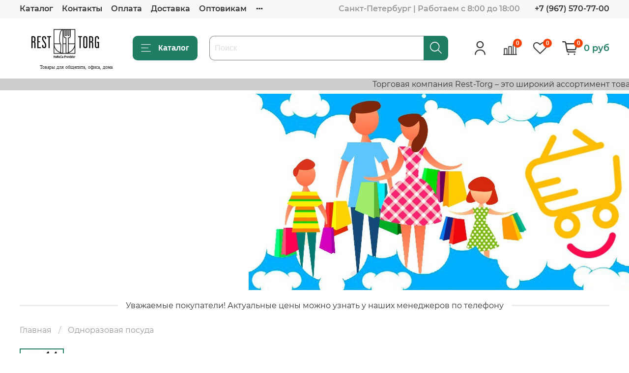

--- FILE ---
content_type: text/html; charset=utf-8
request_url: https://rest-torg.ru/product/nozh-premium-chernyy-502500
body_size: 56397
content:
<!DOCTYPE html>
<html
  style="
    --color-btn-bg:#1f7d63;
--color-btn-bg-is-dark:true;
--bg:#ffffff;
--bg-is-dark:false;

--color-text: var(--color-text-dark);
--color-text-minor-shade: var(--color-text-dark-minor-shade);
--color-text-major-shade: var(--color-text-dark-major-shade);
--color-text-half-shade: var(--color-text-dark-half-shade);

--color-notice-warning-is-dark:false;
--color-notice-success-is-dark:false;
--color-notice-error-is-dark:false;
--color-notice-info-is-dark:false;
--color-form-controls-bg:var(--bg);
--color-form-controls-bg-disabled:var(--bg-minor-shade);
--color-form-controls-border-color:var(--bg-half-shade);
--color-form-controls-color:var(--color-text);
--is-editor:false;


  "
  >
  <head><link media='print' onload='this.media="all"' rel='stylesheet' type='text/css' href='/served_assets/public/jquery.modal-0c2631717f4ce8fa97b5d04757d294c2bf695df1d558678306d782f4bf7b4773.css'><meta data-config="{&quot;product_id&quot;:228321049}" name="page-config" content="" /><meta data-config="{&quot;money_with_currency_format&quot;:{&quot;delimiter&quot;:&quot;&quot;,&quot;separator&quot;:&quot;.&quot;,&quot;format&quot;:&quot;%n %u&quot;,&quot;unit&quot;:&quot;руб&quot;,&quot;show_price_without_cents&quot;:1},&quot;currency_code&quot;:&quot;RUR&quot;,&quot;currency_iso_code&quot;:&quot;RUB&quot;,&quot;default_currency&quot;:{&quot;title&quot;:&quot;Российский рубль&quot;,&quot;code&quot;:&quot;RUR&quot;,&quot;rate&quot;:1.0,&quot;format_string&quot;:&quot;%n %u&quot;,&quot;unit&quot;:&quot;руб&quot;,&quot;price_separator&quot;:&quot;&quot;,&quot;is_default&quot;:true,&quot;price_delimiter&quot;:&quot;&quot;,&quot;show_price_with_delimiter&quot;:false,&quot;show_price_without_cents&quot;:true},&quot;facebook&quot;:{&quot;pixelActive&quot;:false,&quot;currency_code&quot;:&quot;RUB&quot;,&quot;use_variants&quot;:null},&quot;vk&quot;:{&quot;pixel_active&quot;:null,&quot;price_list_id&quot;:null},&quot;new_ya_metrika&quot;:true,&quot;ecommerce_data_container&quot;:&quot;dataLayer&quot;,&quot;common_js_version&quot;:null,&quot;vue_ui_version&quot;:null,&quot;feedback_captcha_enabled&quot;:&quot;1&quot;,&quot;account_id&quot;:461746,&quot;hide_items_out_of_stock&quot;:false,&quot;forbid_order_over_existing&quot;:true,&quot;minimum_items_price&quot;:null,&quot;enable_comparison&quot;:true,&quot;locale&quot;:&quot;ru&quot;,&quot;client_group&quot;:null,&quot;consent_to_personal_data&quot;:{&quot;active&quot;:true,&quot;obligatory&quot;:true,&quot;description&quot;:&quot;Настоящим подтверждаю, что я ознакомлен и согласен с условиями \u003ca href=&#39;/page/oferta&#39; target=&#39;blank&#39;\u003eоферты и политики конфиденциальности\u003c/a\u003e.&quot;},&quot;recaptcha_key&quot;:&quot;6LfXhUEmAAAAAOGNQm5_a2Ach-HWlFKD3Sq7vfFj&quot;,&quot;recaptcha_key_v3&quot;:&quot;6LcZi0EmAAAAAPNov8uGBKSHCvBArp9oO15qAhXa&quot;,&quot;yandex_captcha_key&quot;:&quot;ysc1_ec1ApqrRlTZTXotpTnO8PmXe2ISPHxsd9MO3y0rye822b9d2&quot;,&quot;checkout_float_order_content_block&quot;:true,&quot;available_products_characteristics_ids&quot;:null,&quot;sber_id_app_id&quot;:&quot;5b5a3c11-72e5-4871-8649-4cdbab3ba9a4&quot;,&quot;theme_generation&quot;:4,&quot;quick_checkout_captcha_enabled&quot;:false,&quot;max_order_lines_count&quot;:500,&quot;sber_bnpl_min_amount&quot;:1000,&quot;sber_bnpl_max_amount&quot;:150000,&quot;counter_settings&quot;:{&quot;data_layer_name&quot;:&quot;dataLayer&quot;,&quot;new_counters_setup&quot;:false,&quot;add_to_cart_event&quot;:true,&quot;remove_from_cart_event&quot;:true,&quot;add_to_wishlist_event&quot;:true},&quot;site_setting&quot;:{&quot;show_cart_button&quot;:true,&quot;show_service_button&quot;:false,&quot;show_marketplace_button&quot;:false,&quot;show_quick_checkout_button&quot;:true},&quot;warehouses&quot;:[],&quot;captcha_type&quot;:&quot;google&quot;,&quot;human_readable_urls&quot;:false}" name="shop-config" content="" /><meta name='js-evnvironment' content='production' /><meta name='default-locale' content='ru' /><meta name='insales-redefined-api-methods' content="[]" /><script type="text/javascript" src="https://static.insales-cdn.com/assets/static-versioned/v3.72/static/libs/lodash/4.17.21/lodash.min.js"></script>
<!--InsalesCounter -->
<script type="text/javascript">
(function() {
  if (typeof window.__insalesCounterId !== 'undefined') {
    return;
  }

  try {
    Object.defineProperty(window, '__insalesCounterId', {
      value: 461746,
      writable: true,
      configurable: true
    });
  } catch (e) {
    console.error('InsalesCounter: Failed to define property, using fallback:', e);
    window.__insalesCounterId = 461746;
  }

  if (typeof window.__insalesCounterId === 'undefined') {
    console.error('InsalesCounter: Failed to set counter ID');
    return;
  }

  let script = document.createElement('script');
  script.async = true;
  script.src = '/javascripts/insales_counter.js?7';
  let firstScript = document.getElementsByTagName('script')[0];
  firstScript.parentNode.insertBefore(script, firstScript);
})();
</script>
<!-- /InsalesCounter -->
      <script>gtmDataLayer = []; gtmDataLayer.push({
      'ecommerce': {
        'detail': {
          'products': [{"id":"228321049","name":"Нож ПРЕМИУМ черный  50/2500","category":"Каталог/Одноразовая посуда","price":"75.0"}]
         }
       }
    });</script>
      <!-- Google Tag Manager -->
      <script>(function(w,d,s,l,i){w[l]=w[l]||[];w[l].push({'gtm.start':
      new Date().getTime(),event:'gtm.js'});var f=d.getElementsByTagName(s)[0],
      j=d.createElement(s),dl=l!='dataLayer'?'&l='+l:'';j.async=true;j.src=
      'https://www.googletagmanager.com/gtm.js?id='+i+dl;f.parentNode.insertBefore(j,f);
      })(window,document,'script','gtmDataLayer','GTM-5RBLDWB');
      </script>
      <!-- End Google Tag Manager -->
    <script type="text/javascript">
      (function() {
          (function() { var d=document; var s = d.createElement('script');
  s.type = 'text/javascript'; s.async = true;
  s.src = '//code.jivosite.com/widget/XIoVwm26gT'; d.head.appendChild(s); })();

      })();
    </script>

    <!-- meta -->
<meta charset="UTF-8" /><title>Нож ПРЕМИУМ черный  50/2500 - купить в СПб | Rest-Torg
</title><meta name="description" content="Предлагаем купить Нож ПРЕМИУМ черный  50/2500.
Цена - 75 руб. Быстрая доставка.
☎️ +7 (967)570-77-00, +7 (967) 432-55-35, +7 (812) 219-09-95
Смотрите все товары в разделе «Ножи пластиковые»
"/>
<meta data-config="{&quot;static-versioned&quot;: &quot;1.38&quot;}" name="theme-meta-data" content="">
<meta name="robots" content="index,follow" />
<meta http-equiv="X-UA-Compatible" content="IE=edge,chrome=1" />
<meta name="viewport" content="width=device-width, initial-scale=1.0" />
<meta name="SKYPE_TOOLBAR" content="SKYPE_TOOLBAR_PARSER_COMPATIBLE" />
<meta name="format-detection" content="telephone=no">

<!-- canonical url--><link rel="canonical" href="https://rest-torg.ru/product/nozh-premium-chernyy-502500"/>


<!-- rss feed-->
    <meta property="og:title" content="Нож ПРЕМИУМ черный  50/2500">
    <meta property="og:type" content="website">
    <meta property="og:url" content="https://rest-torg.ru/product/nozh-premium-chernyy-502500">

    
      <meta property="og:image" content="https://static.insales-cdn.com/images/products/1/4526/414183854/import_files_b3_b37ae44a40b211e996a698eecb77d2f8_dd877d5d6d1811eba28d04d9f580946c.jpg">
    




<!-- icons-->
<link rel="icon" type="image/png" sizes="16x16" href="https://static.insales-cdn.com/assets/1/2002/1845202/1728660136/favicon.png" /><style media="screen">
  @supports (content-visibility: hidden) {
    body:not(.settings_loaded) {
      content-visibility: hidden;
    }
  }
  @supports not (content-visibility: hidden) {
    body:not(.settings_loaded) {
      visibility: hidden;
    }
  }
</style>
<script src="https://yastatic.net/share2/share.js"></script>

  <meta name='product-id' content='228321049' />
</head>
  <body data-multi-lang="false">
    <noscript>
<div class="njs-alert-overlay">
  <div class="njs-alert-wrapper">
    <div class="njs-alert">
      <p></p>
    </div>
  </div>
</div>
</noscript>

    <div class="page_layout page_layout-clear ">
      <header>
      
        <div
  class="layout widget-type_widget_v4_header_1_90b314a30d07a3919594f8773393165d"
  style="--bage-bg:#ff4100; --bage-bg-is-dark:true; --bage-bg-minor-shade:#ff531a; --bage-bg-minor-shade-is-dark:true; --bage-bg-major-shade:#ff6633; --bage-bg-major-shade-is-dark:true; --bage-bg-half-shade:#ff9f80; --bage-bg-half-shade-is-light:true; --menu-grid-list-min-width:220px; --menu-grid-list-row-gap:3rem; --menu-grid-list-column-gap:3rem; --subcollections-items-limit:20; --menu-img-ratio:1.5; --hide-menu-photo:false; --logo-img:'https://static.insales-cdn.com/files/1/477/18022877/original/logo.png'; --logo-max-width:180px; --hide-language:true; --hide-compare:false; --hide-personal:false; --header-wide-bg:true; --header-top-pt:0.5vw; --header-top-pb:0.5vw; --header-main-pt:1vw; --header-main-pb:1vw; --layout-content-max-width:1530px; --header-wide-content:false; --hide-desktop:false; --hide-mobile:true;"
  data-widget-drop-item-id="32615883"
  
  >
  <div class="layout__content">
    




<div class="header header_no-languages">
  <div class="header__mobile-head">
    <div class="header__mobile-head-content">
      <button type="button" class="button button_size-l header__hide-mobile-menu-btn js-hide-mobile-menu">
          <span class="icon icon-times"></span>
      </button>

      
    </div>
  </div>

  <div class="header__content">
    <div class="header-part-top">
      <div class="header-part-top__inner">
        <div class="header__area-menu">
          <ul class="header__menu js-cut-list" data-navigation data-navigation data-menu-handle="main-menu">
            
              <li class="header__menu-item" data-navigation-item data-menu-item-id="4412575">
                <div class="header__menu-controls">
                  <a href="/collection/catalog" class="header__menu-link" data-navigation-link="/collection/catalog">
                    Каталог
                  </a>
                </div>
              </li>
            
              <li class="header__menu-item" data-navigation-item data-menu-item-id="4412577">
                <div class="header__menu-controls">
                  <a href="/page/contacts" class="header__menu-link" data-navigation-link="/page/contacts">
                    Контакты
                  </a>
                </div>
              </li>
            
              <li class="header__menu-item" data-navigation-item data-menu-item-id="4412579">
                <div class="header__menu-controls">
                  <a href="/page/oplata" class="header__menu-link" data-navigation-link="/page/oplata">
                    Оплата
                  </a>
                </div>
              </li>
            
              <li class="header__menu-item" data-navigation-item data-menu-item-id="4412578">
                <div class="header__menu-controls">
                  <a href="/page/dostavka" class="header__menu-link" data-navigation-link="/page/dostavka">
                    Доставка
                  </a>
                </div>
              </li>
            
              <li class="header__menu-item" data-navigation-item data-menu-item-id="4419881">
                <div class="header__menu-controls">
                  <a href="/page/optovikam" class="header__menu-link" data-navigation-link="/page/optovikam">
                    Оптовикам
                  </a>
                </div>
              </li>
            
              <li class="header__menu-item" data-navigation-item data-menu-item-id="4412576">
                <div class="header__menu-controls">
                  <a href="/page/o-kompanii" class="header__menu-link" data-navigation-link="/page/o-kompanii">
                    О компании
                  </a>
                </div>
              </li>
            
              <li class="header__menu-item" data-navigation-item data-menu-item-id="4428191">
                <div class="header__menu-controls">
                  <a href="/client_account/contacts/new" class="header__menu-link" data-navigation-link="/client_account/contacts/new">
                    Регистрация
                  </a>
                </div>
              </li>
            
              <li class="header__menu-item" data-navigation-item data-menu-item-id="4412580">
                <div class="header__menu-controls">
                  <a href="/client_account/login" class="header__menu-link" data-navigation-link="/client_account/login">
                    Войти
                  </a>
                </div>
              </li>
            
          </ul>
        </div>

        <div class="header__area-text">
          
          <div class="header__work-time">Санкт-Петербург | Работаем с 8:00 до 18:00 </div>
          
        </div>

        <div class="header__area-contacts">
          
  
    <div class="header__phone">
      <a class="header__phone-value" href="tel:+79675707700">+7 (967) 570-77-00</a>
    </div>
  
  

        </div>

        
      </div>
    </div>


    <div class="header-part-main">
      <div class="header-part-main__inner">
        <div class="header__area-logo">
          

  
  
  
  
    <a href=" / " class="header__logo">
      <img src="https://static.insales-cdn.com/files/1/477/18022877/original/logo.png" alt="Rest-Torg" title="Rest-Torg" />
    </a>
  


          <noindex><p class="header__logo-description" style="text-align: center;"><span class="header__logo-description-text">Товары для общепита, офиса, дома</span></p></noindex>
        </div>

        <div class="header__area-catalog">
          <button type="button" class="button button_size-l header__show-collection-btn js-show-header-collections">
            <span class="icon icon-bars _show"></span>
            <span class="icon icon-times _hide"></span>
            Каталог
          </button>
        </div>

        <div class="header__area-search">
          <div class="header__search">
            <form action="/search" method="get" class="header__search-form">
              <input type="text" autocomplete="off" class="form-control form-control_size-l header__search-field" name="q" value="" placeholder="Поиск" />
              <button type="submit" class="button button_size-l header__search-btn" alt="Поиск" title="Поиск">
                <span class="icon icon-search"></span>
              </button>
              <input type="hidden" name="lang" value="ru">
            </form>
            <button type="button" class="button button_size-l header__search-mobile-btn js-show-mobile-search">
                <span class="icon icon-search _show"></span>
              <span class="icon icon-times _hide"></span>
              </button>
            </div>
        </div>

        <div class="header__area-controls">
          
            <a  href="/client_account/orders" alt="Личный кабинет" title="Личный кабинет" class="header__control-btn header__cabinet">
              <span class="icon icon-user"></span>
            </a>
          

          
            <a href="/compares" class="header__control-btn header__compare" alt="Сравнение" title="Сравнение" data-compare-counter-btn>
              <span class="icon icon-compare">
                <span class="header__control-bage" data-compare-counter>0</span>
              </span>
            </a>
          

          
            <a href="/favorites" class="header__control-btn header__favorite" alt="Избранное" title="Избранное">
              <span class="icon icon-favorites">
                <span class="header__control-bage" data-ui-favorites-counter>0</span>
              </span>
            </a>
          

          <a href="/cart_items" class="header__control-btn header__cart" alt="Корзина" title="Корзина">
            <span class="icon icon-cart">
              <span class="header__control-bage" data-cart-positions-count></span>
            </span>
            <span class="header__control-text" data-cart-total-price></span>
          </a>
        </div>


        
        

        

        <div class="header__collections">
          <div class="header__collections-content">
            <div class="header__collections-head">Каталог</div>

            
            <ul class="grid-list header__collections-menu" data-navigation data-subcollections-items-limit=20>
              
              
                

                <li class="header__collections-item is-level-1" data-navigation-item>
                  
                    

                    
                    

                    <a href="/collection/barnye-prinadlezhnosti" class="img-ratio img-ratio_cover header__collections-photo">
                      <div class="img-ratio__inner">
                        

                        
                          <picture>
                            <source data-srcset="https://static.insales-cdn.com/r/hABX5oFyfFk/rs:fit:500:500:1/plain/images/products/1/4257/414183585/import_files_cd_cde9fa8f3f2711e99488802bf9445612_b8f5311f69e511eba28b04d9f580946c.jpg@webp" type="image/webp" class="lazyload">
                            <img data-src="https://static.insales-cdn.com/r/J3f0mSE-whA/rs:fit:500:500:1/plain/images/products/1/4257/414183585/import_files_cd_cde9fa8f3f2711e99488802bf9445612_b8f5311f69e511eba28b04d9f580946c.jpg@jpg" class="lazyload">
                          </picture>
                        
                      </div>
                    </a>
                  

                  <div class="header__collections-controls">
                    <a href="/collection/barnye-prinadlezhnosti" class="header__collections-link" data-navigation-link="/collection/barnye-prinadlezhnosti" >
                      Барные принадлежности
                    </a>

                    
                      <button class="header__collections-show-submenu-btn js-show-mobile-submenu" type="button">
                        <span class="icon icon-angle-down"></span>
                      </button>
                    
                  </div>

                  
                    <ul class="header__collections-submenu" data-navigation-submenu>
                      
                        <li class="header__collections-item " data-navigation-item>
                          <div class="header__collections-controls">
                            <a href="/collection/derevyannye-shampury" class="header__collections-link" data-navigation-link="/collection/derevyannye-shampury" >
                              Деревянные шампуры
                            </a>
                          </div>
                        </li>
                      
                        <li class="header__collections-item " data-navigation-item>
                          <div class="header__collections-controls">
                            <a href="/collection/zubochistki" class="header__collections-link" data-navigation-link="/collection/zubochistki" >
                              Зубочистки
                            </a>
                          </div>
                        </li>
                      
                        <li class="header__collections-item " data-navigation-item>
                          <div class="header__collections-controls">
                            <a href="/collection/palochki-dlya-edy" class="header__collections-link" data-navigation-link="/collection/palochki-dlya-edy" >
                              Палочки для еды
                            </a>
                          </div>
                        </li>
                      
                        <li class="header__collections-item " data-navigation-item>
                          <div class="header__collections-controls">
                            <a href="/collection/piki-i-shpazhki" class="header__collections-link" data-navigation-link="/collection/piki-i-shpazhki" >
                              Пики и шпажки
                            </a>
                          </div>
                        </li>
                      
                        <li class="header__collections-item " data-navigation-item>
                          <div class="header__collections-controls">
                            <a href="/collection/razmeshivateli-odnorazovye" class="header__collections-link" data-navigation-link="/collection/razmeshivateli-odnorazovye" >
                              Размешиватели одноразовые
                            </a>
                          </div>
                        </li>
                      
                        <li class="header__collections-item " data-navigation-item>
                          <div class="header__collections-controls">
                            <a href="/collection/trubochki-dlya-kokteylya" class="header__collections-link" data-navigation-link="/collection/trubochki-dlya-kokteylya" >
                              Трубочки для коктейля
                            </a>
                          </div>
                        </li>
                      
                        <li class="header__collections-item " data-navigation-item>
                          <div class="header__collections-controls">
                            <a href="/collection/sousniki" class="header__collections-link" data-navigation-link="/collection/sousniki" >
                              Соусники
                            </a>
                          </div>
                        </li>
                      
                    </ul>
                    <div class="header__collections-show-more ">
                      <span class="button-link header__collections-show-more-link js-show-more-subcollections">
                        <span class="header__collections-show-more-text-show">Показать все</span>
                        <span class="header__collections-show-more-text-hide">Скрыть</span>
                        <span class="icon icon-angle-down"></span>
                      </span>
                    </div>
                  
                </li>
              
                

                <li class="header__collections-item is-level-1" data-navigation-item>
                  
                    

                    
                    

                    <a href="/collection/kancelyarskie-tovary" class="img-ratio img-ratio_cover header__collections-photo">
                      <div class="img-ratio__inner">
                        

                        
                          <picture>
                            <source data-srcset="https://static.insales-cdn.com/r/M_XlxjJkFaY/rs:fit:500:500:1/plain/images/products/1/1414/626214278/termoetiketka-58h30.jpg@webp" type="image/webp" class="lazyload">
                            <img data-src="https://static.insales-cdn.com/r/pwy5QFkSwZ8/rs:fit:500:500:1/plain/images/products/1/1414/626214278/termoetiketka-58h30.jpg@jpg" class="lazyload">
                          </picture>
                        
                      </div>
                    </a>
                  

                  <div class="header__collections-controls">
                    <a href="/collection/kancelyarskie-tovary" class="header__collections-link" data-navigation-link="/collection/kancelyarskie-tovary" >
                      Канцелярские товары
                    </a>

                    
                      <button class="header__collections-show-submenu-btn js-show-mobile-submenu" type="button">
                        <span class="icon icon-angle-down"></span>
                      </button>
                    
                  </div>

                  
                    <ul class="header__collections-submenu" data-navigation-submenu>
                      
                        <li class="header__collections-item " data-navigation-item>
                          <div class="header__collections-controls">
                            <a href="/collection/bumazhnaya-produktsiya" class="header__collections-link" data-navigation-link="/collection/bumazhnaya-produktsiya" >
                              Бумажная продукция
                            </a>
                          </div>
                        </li>
                      
                        <li class="header__collections-item " data-navigation-item>
                          <div class="header__collections-controls">
                            <a href="/collection/ofisnye-prinadlezhnosti" class="header__collections-link" data-navigation-link="/collection/ofisnye-prinadlezhnosti" >
                              Офисные принадлежности
                            </a>
                          </div>
                        </li>
                      
                        <li class="header__collections-item " data-navigation-item>
                          <div class="header__collections-controls">
                            <a href="/collection/cenniki" class="header__collections-link" data-navigation-link="/collection/cenniki" >
                              Ценники
                            </a>
                          </div>
                        </li>
                      
                        <li class="header__collections-item " data-navigation-item>
                          <div class="header__collections-controls">
                            <a href="/collection/tablichki" class="header__collections-link" data-navigation-link="/collection/tablichki" >
                              Таблички/Вывески
                            </a>
                          </div>
                        </li>
                      
                        <li class="header__collections-item " data-navigation-item>
                          <div class="header__collections-controls">
                            <a href="/collection/kley" class="header__collections-link" data-navigation-link="/collection/kley" >
                              Клей
                            </a>
                          </div>
                        </li>
                      
                    </ul>
                    <div class="header__collections-show-more ">
                      <span class="button-link header__collections-show-more-link js-show-more-subcollections">
                        <span class="header__collections-show-more-text-show">Показать все</span>
                        <span class="header__collections-show-more-text-hide">Скрыть</span>
                        <span class="icon icon-angle-down"></span>
                      </span>
                    </div>
                  
                </li>
              
                

                <li class="header__collections-item is-level-1" data-navigation-item>
                  
                    

                    
                    

                    <a href="/collection/bytovaya-himiya" class="img-ratio img-ratio_cover header__collections-photo">
                      <div class="img-ratio__inner">
                        

                        
                          <picture>
                            <source data-srcset="https://static.insales-cdn.com/r/kCfz-02RT0c/rs:fit:500:500:1/plain/images/products/1/7024/414186352/import_files_7b_7bef1604c95611e9975910c37b93987f_81ccf26b67b011eba28b04d9f580946c.jpg@webp" type="image/webp" class="lazyload">
                            <img data-src="https://static.insales-cdn.com/r/sMENJgdb5-4/rs:fit:500:500:1/plain/images/products/1/7024/414186352/import_files_7b_7bef1604c95611e9975910c37b93987f_81ccf26b67b011eba28b04d9f580946c.jpg@jpg" class="lazyload">
                          </picture>
                        
                      </div>
                    </a>
                  

                  <div class="header__collections-controls">
                    <a href="/collection/bytovaya-himiya" class="header__collections-link" data-navigation-link="/collection/bytovaya-himiya" >
                      Бытовая химия
                    </a>

                    
                      <button class="header__collections-show-submenu-btn js-show-mobile-submenu" type="button">
                        <span class="icon icon-angle-down"></span>
                      </button>
                    
                  </div>

                  
                    <ul class="header__collections-submenu" data-navigation-submenu>
                      
                        <li class="header__collections-item " data-navigation-item>
                          <div class="header__collections-controls">
                            <a href="/collection/osvezhiteli-vozduha" class="header__collections-link" data-navigation-link="/collection/osvezhiteli-vozduha" >
                              Освежители воздуха
                            </a>
                          </div>
                        </li>
                      
                        <li class="header__collections-item " data-navigation-item>
                          <div class="header__collections-controls">
                            <a href="/collection/sredstva-dlya-stirki" class="header__collections-link" data-navigation-link="/collection/sredstva-dlya-stirki" >
                              Средства для стирки
                            </a>
                          </div>
                        </li>
                      
                        <li class="header__collections-item " data-navigation-item>
                          <div class="header__collections-controls">
                            <a href="/collection/chistyaschie-i-moyuschie-sredstva" class="header__collections-link" data-navigation-link="/collection/chistyaschie-i-moyuschie-sredstva" >
                              Чистящие и моющие средства
                            </a>
                          </div>
                        </li>
                      
                    </ul>
                    <div class="header__collections-show-more ">
                      <span class="button-link header__collections-show-more-link js-show-more-subcollections">
                        <span class="header__collections-show-more-text-show">Показать все</span>
                        <span class="header__collections-show-more-text-hide">Скрыть</span>
                        <span class="icon icon-angle-down"></span>
                      </span>
                    </div>
                  
                </li>
              
                

                <li class="header__collections-item is-level-1" data-navigation-item>
                  
                    

                    
                    

                    <a href="/collection/konteynery-i-korobki" class="img-ratio img-ratio_cover header__collections-photo">
                      <div class="img-ratio__inner">
                        

                        
                          <picture>
                            <source data-srcset="https://static.insales-cdn.com/r/El_-OkCCwMQ/rs:fit:500:500:1/plain/images/products/1/697/401957561/import_files_0e_0e259cc1919511e996fac43dc7781f18_c48e8653315611eba25504d9f580946c.jpg@webp" type="image/webp" class="lazyload">
                            <img data-src="https://static.insales-cdn.com/r/fhpnnAQ0Z_Q/rs:fit:500:500:1/plain/images/products/1/697/401957561/import_files_0e_0e259cc1919511e996fac43dc7781f18_c48e8653315611eba25504d9f580946c.jpg@jpg" class="lazyload">
                          </picture>
                        
                      </div>
                    </a>
                  

                  <div class="header__collections-controls">
                    <a href="/collection/konteynery-i-korobki" class="header__collections-link" data-navigation-link="/collection/konteynery-i-korobki" >
                      Контейнеры, коробки
                    </a>

                    
                  </div>

                  
                </li>
              
                

                <li class="header__collections-item is-level-1" data-navigation-item>
                  
                    

                    
                    

                    <a href="/collection/krasota-i-zdorove" class="img-ratio img-ratio_cover header__collections-photo">
                      <div class="img-ratio__inner">
                        

                        
                          <picture>
                            <source data-srcset="https://static.insales-cdn.com/r/nAVWg8BJR8E/rs:fit:500:500:1/plain/images/products/1/5154/414184482/import_files_cb_cbf41ccd458f11e99488802bf9445612_98c1de8e66d911eba28b04d9f580946c.jpg@webp" type="image/webp" class="lazyload">
                            <img data-src="https://static.insales-cdn.com/r/j1axpm_Jx2c/rs:fit:500:500:1/plain/images/products/1/5154/414184482/import_files_cb_cbf41ccd458f11e99488802bf9445612_98c1de8e66d911eba28b04d9f580946c.jpg@jpg" class="lazyload">
                          </picture>
                        
                      </div>
                    </a>
                  

                  <div class="header__collections-controls">
                    <a href="/collection/krasota-i-zdorove" class="header__collections-link" data-navigation-link="/collection/krasota-i-zdorove" >
                      Красота и здоровье
                    </a>

                    
                      <button class="header__collections-show-submenu-btn js-show-mobile-submenu" type="button">
                        <span class="icon icon-angle-down"></span>
                      </button>
                    
                  </div>

                  
                    <ul class="header__collections-submenu" data-navigation-submenu>
                      
                        <li class="header__collections-item " data-navigation-item>
                          <div class="header__collections-controls">
                            <a href="/collection/lichnaya-gigiena" class="header__collections-link" data-navigation-link="/collection/lichnaya-gigiena" >
                              Личная гигиена
                            </a>
                          </div>
                        </li>
                      
                        <li class="header__collections-item " data-navigation-item>
                          <div class="header__collections-controls">
                            <a href="/collection/sredstva-dlya-britya" class="header__collections-link" data-navigation-link="/collection/sredstva-dlya-britya" >
                              Средства для бритья
                            </a>
                          </div>
                        </li>
                      
                        <li class="header__collections-item " data-navigation-item>
                          <div class="header__collections-controls">
                            <a href="/collection/gel-dlya-dusha" class="header__collections-link" data-navigation-link="/collection/gel-dlya-dusha" >
                              Гель для душа
                            </a>
                          </div>
                        </li>
                      
                        <li class="header__collections-item " data-navigation-item>
                          <div class="header__collections-controls">
                            <a href="/collection/dezodorant" class="header__collections-link" data-navigation-link="/collection/dezodorant" >
                              Дезодорант
                            </a>
                          </div>
                        </li>
                      
                        <li class="header__collections-item " data-navigation-item>
                          <div class="header__collections-controls">
                            <a href="/collection/gubka-dlya-tela" class="header__collections-link" data-navigation-link="/collection/gubka-dlya-tela" >
                              Мочалки/Губки для тела
                            </a>
                          </div>
                        </li>
                      
                    </ul>
                    <div class="header__collections-show-more ">
                      <span class="button-link header__collections-show-more-link js-show-more-subcollections">
                        <span class="header__collections-show-more-text-show">Показать все</span>
                        <span class="header__collections-show-more-text-hide">Скрыть</span>
                        <span class="icon icon-angle-down"></span>
                      </span>
                    </div>
                  
                </li>
              
                

                <li class="header__collections-item is-level-1" data-navigation-item>
                  
                    

                    
                    

                    <a href="/collection/odnorazovaya-odezhda" class="img-ratio img-ratio_cover header__collections-photo">
                      <div class="img-ratio__inner">
                        

                        
                          <picture>
                            <source data-srcset="https://static.insales-cdn.com/r/tYFD8aZdMPU/rs:fit:500:500:1/plain/images/products/1/4752/414184080/import_files_bc_bc7bd3e2f94111e997a710c37b93987f_d38e58ad6c2711eba28d04d9f580946c.jpg@webp" type="image/webp" class="lazyload">
                            <img data-src="https://static.insales-cdn.com/r/9AoyqSPKSbs/rs:fit:500:500:1/plain/images/products/1/4752/414184080/import_files_bc_bc7bd3e2f94111e997a710c37b93987f_d38e58ad6c2711eba28d04d9f580946c.jpg@jpg" class="lazyload">
                          </picture>
                        
                      </div>
                    </a>
                  

                  <div class="header__collections-controls">
                    <a href="/collection/odnorazovaya-odezhda" class="header__collections-link" data-navigation-link="/collection/odnorazovaya-odezhda" >
                      Одноразовая одежда
                    </a>

                    
                      <button class="header__collections-show-submenu-btn js-show-mobile-submenu" type="button">
                        <span class="icon icon-angle-down"></span>
                      </button>
                    
                  </div>

                  
                    <ul class="header__collections-submenu" data-navigation-submenu>
                      
                        <li class="header__collections-item " data-navigation-item>
                          <div class="header__collections-controls">
                            <a href="/collection/bahily" class="header__collections-link" data-navigation-link="/collection/bahily" >
                              Бахилы
                            </a>
                          </div>
                        </li>
                      
                        <li class="header__collections-item " data-navigation-item>
                          <div class="header__collections-controls">
                            <a href="/collection/maski-meditsinskie" class="header__collections-link" data-navigation-link="/collection/maski-meditsinskie" >
                              Маски медицинские
                            </a>
                          </div>
                        </li>
                      
                        <li class="header__collections-item " data-navigation-item>
                          <div class="header__collections-controls">
                            <a href="/collection/peredniki-odnorazovye" class="header__collections-link" data-navigation-link="/collection/peredniki-odnorazovye" >
                              Передники одноразовые
                            </a>
                          </div>
                        </li>
                      
                        <li class="header__collections-item " data-navigation-item>
                          <div class="header__collections-controls">
                            <a href="/collection/halaty-odnorazovye" class="header__collections-link" data-navigation-link="/collection/halaty-odnorazovye" >
                              Халаты одноразовые
                            </a>
                          </div>
                        </li>
                      
                        <li class="header__collections-item " data-navigation-item>
                          <div class="header__collections-controls">
                            <a href="/collection/shapochki-odnorazovye" class="header__collections-link" data-navigation-link="/collection/shapochki-odnorazovye" >
                              Шапочки одноразовые
                            </a>
                          </div>
                        </li>
                      
                    </ul>
                    <div class="header__collections-show-more ">
                      <span class="button-link header__collections-show-more-link js-show-more-subcollections">
                        <span class="header__collections-show-more-text-show">Показать все</span>
                        <span class="header__collections-show-more-text-hide">Скрыть</span>
                        <span class="icon icon-angle-down"></span>
                      </span>
                    </div>
                  
                </li>
              
                

                <li class="header__collections-item is-level-1" data-navigation-item>
                  
                    

                    
                    

                    <a href="/collection/odnorazovaya-posuda" class="img-ratio img-ratio_cover header__collections-photo">
                      <div class="img-ratio__inner">
                        

                        
                          <picture>
                            <source data-srcset="https://static.insales-cdn.com/r/lGPGUL6p_Zk/rs:fit:500:500:1/plain/images/products/1/6276/602364036/%D1%81%D1%82%D0%B0%D0%BA%D0%B0%D0%BD_250%D0%BC%D0%BB_%D0%BA%D0%B0%D1%80%D1%82%D0%BE%D0%BD.jpg@webp" type="image/webp" class="lazyload">
                            <img data-src="https://static.insales-cdn.com/r/zBZbCebq4ww/rs:fit:500:500:1/plain/images/products/1/6276/602364036/%D1%81%D1%82%D0%B0%D0%BA%D0%B0%D0%BD_250%D0%BC%D0%BB_%D0%BA%D0%B0%D1%80%D1%82%D0%BE%D0%BD.jpg@jpg" class="lazyload">
                          </picture>
                        
                      </div>
                    </a>
                  

                  <div class="header__collections-controls">
                    <a href="/collection/odnorazovaya-posuda" class="header__collections-link" data-navigation-link="/collection/odnorazovaya-posuda" >
                      Одноразовая посуда
                    </a>

                    
                      <button class="header__collections-show-submenu-btn js-show-mobile-submenu" type="button">
                        <span class="icon icon-angle-down"></span>
                      </button>
                    
                  </div>

                  
                    <ul class="header__collections-submenu" data-navigation-submenu>
                      
                        <li class="header__collections-item " data-navigation-item>
                          <div class="header__collections-controls">
                            <a href="/collection/alyuminievye-formy" class="header__collections-link" data-navigation-link="/collection/alyuminievye-formy" >
                              Алюминиевые формы
                            </a>
                          </div>
                        </li>
                      
                        <li class="header__collections-item " data-navigation-item>
                          <div class="header__collections-controls">
                            <a href="/collection/bokaly-odnorazovye" class="header__collections-link" data-navigation-link="/collection/bokaly-odnorazovye" >
                              Бокалы одноразовые
                            </a>
                          </div>
                        </li>
                      
                        <li class="header__collections-item " data-navigation-item>
                          <div class="header__collections-controls">
                            <a href="/collection/bumazhnye-stakany" class="header__collections-link" data-navigation-link="/collection/bumazhnye-stakany" >
                              Бумажные стаканы
                            </a>
                          </div>
                        </li>
                      
                        <li class="header__collections-item " data-navigation-item>
                          <div class="header__collections-controls">
                            <a href="/collection/bumazhnye-tarelki" class="header__collections-link" data-navigation-link="/collection/bumazhnye-tarelki" >
                              Бумажные тарелки
                            </a>
                          </div>
                        </li>
                      
                        <li class="header__collections-item " data-navigation-item>
                          <div class="header__collections-controls">
                            <a href="/collection/butylki" class="header__collections-link" data-navigation-link="/collection/butylki" >
                              Бутылки ПЭТ
                            </a>
                          </div>
                        </li>
                      
                        <li class="header__collections-item " data-navigation-item>
                          <div class="header__collections-controls">
                            <a href="/collection/vilki-plastikovye" class="header__collections-link" data-navigation-link="/collection/vilki-plastikovye" >
                              Вилки пластиковые
                            </a>
                          </div>
                        </li>
                      
                        <li class="header__collections-item " data-navigation-item>
                          <div class="header__collections-controls">
                            <a href="/collection/derzhateli-dlya-stakanov" class="header__collections-link" data-navigation-link="/collection/derzhateli-dlya-stakanov" >
                              Держатели для стаканов
                            </a>
                          </div>
                        </li>
                      
                        <li class="header__collections-item " data-navigation-item>
                          <div class="header__collections-controls">
                            <a href="/collection/kryshki-plastikovye" class="header__collections-link" data-navigation-link="/collection/kryshki-plastikovye" >
                              Крышки пластиковые
                            </a>
                          </div>
                        </li>
                      
                        <li class="header__collections-item " data-navigation-item>
                          <div class="header__collections-controls">
                            <a href="/collection/lanch-boksy" class="header__collections-link" data-navigation-link="/collection/lanch-boksy" >
                              Ланч-боксы
                            </a>
                          </div>
                        </li>
                      
                        <li class="header__collections-item " data-navigation-item>
                          <div class="header__collections-controls">
                            <a href="/collection/lozhki-plastikovye" class="header__collections-link" data-navigation-link="/collection/lozhki-plastikovye" >
                              Ложки пластиковые
                            </a>
                          </div>
                        </li>
                      
                        <li class="header__collections-item " data-navigation-item>
                          <div class="header__collections-controls">
                            <a href="/collection/nabory-dlya-piknika" class="header__collections-link" data-navigation-link="/collection/nabory-dlya-piknika" >
                              Наборы для пикника
                            </a>
                          </div>
                        </li>
                      
                        <li class="header__collections-item " data-navigation-item>
                          <div class="header__collections-controls">
                            <a href="/collection/nozhi-plastikovye" class="header__collections-link" data-navigation-link="/collection/nozhi-plastikovye" >
                              Ножи пластиковые
                            </a>
                          </div>
                        </li>
                      
                        <li class="header__collections-item " data-navigation-item>
                          <div class="header__collections-controls">
                            <a href="/collection/plastikovye-tarelki" class="header__collections-link" data-navigation-link="/collection/plastikovye-tarelki" >
                              Пластиковые тарелки
                            </a>
                          </div>
                        </li>
                      
                        <li class="header__collections-item " data-navigation-item>
                          <div class="header__collections-controls">
                            <a href="/collection/stakany-plastikovye" class="header__collections-link" data-navigation-link="/collection/stakany-plastikovye" >
                              Стаканы пластиковые
                            </a>
                          </div>
                        </li>
                      
                        <li class="header__collections-item " data-navigation-item>
                          <div class="header__collections-controls">
                            <a href="/collection/chashki-kofeynye-odnorazovye" class="header__collections-link" data-navigation-link="/collection/chashki-kofeynye-odnorazovye" >
                              Чашки кофейные одноразовые
                            </a>
                          </div>
                        </li>
                      
                    </ul>
                    <div class="header__collections-show-more ">
                      <span class="button-link header__collections-show-more-link js-show-more-subcollections">
                        <span class="header__collections-show-more-text-show">Показать все</span>
                        <span class="header__collections-show-more-text-hide">Скрыть</span>
                        <span class="icon icon-angle-down"></span>
                      </span>
                    </div>
                  
                </li>
              
                

                <li class="header__collections-item is-level-1" data-navigation-item>
                  
                    

                    
                    

                    <a href="/collection/pakety" class="img-ratio img-ratio_cover header__collections-photo">
                      <div class="img-ratio__inner">
                        

                        
                          <picture>
                            <source data-srcset="https://static.insales-cdn.com/r/vhip33pm5hU/rs:fit:500:500:1/plain/images/products/1/1139/401958003/import_files_2d_2d7cbc9ec57411e9975210c37b93987f_f05b386b3e9411eba26c04d9f580946c.png@webp" type="image/webp" class="lazyload">
                            <img data-src="https://static.insales-cdn.com/r/uVzemliAVxI/rs:fit:500:500:1/plain/images/products/1/1139/401958003/import_files_2d_2d7cbc9ec57411e9975210c37b93987f_f05b386b3e9411eba26c04d9f580946c.png@png" class="lazyload">
                          </picture>
                        
                      </div>
                    </a>
                  

                  <div class="header__collections-controls">
                    <a href="/collection/pakety" class="header__collections-link" data-navigation-link="/collection/pakety" >
                      Пакеты
                    </a>

                    
                      <button class="header__collections-show-submenu-btn js-show-mobile-submenu" type="button">
                        <span class="icon icon-angle-down"></span>
                      </button>
                    
                  </div>

                  
                    <ul class="header__collections-submenu" data-navigation-submenu>
                      
                        <li class="header__collections-item " data-navigation-item>
                          <div class="header__collections-controls">
                            <a href="/collection/bumazhnye-pakety" class="header__collections-link" data-navigation-link="/collection/bumazhnye-pakety" >
                              Бумажные пакеты
                            </a>
                          </div>
                        </li>
                      
                        <li class="header__collections-item " data-navigation-item>
                          <div class="header__collections-controls">
                            <a href="/collection/grippery" class="header__collections-link" data-navigation-link="/collection/grippery" >
                              Грипперы
                            </a>
                          </div>
                        </li>
                      
                        <li class="header__collections-item " data-navigation-item>
                          <div class="header__collections-controls">
                            <a href="/collection/musornye-pakety" class="header__collections-link" data-navigation-link="/collection/musornye-pakety" >
                              Мусорные пакеты
                            </a>
                          </div>
                        </li>
                      
                        <li class="header__collections-item " data-navigation-item>
                          <div class="header__collections-controls">
                            <a href="/collection/pakety-s-ruchkami" class="header__collections-link" data-navigation-link="/collection/pakety-s-ruchkami" >
                              Пакеты с ручками
                            </a>
                          </div>
                        </li>
                      
                        <li class="header__collections-item " data-navigation-item>
                          <div class="header__collections-controls">
                            <a href="/collection/fasovochnye-pakety" class="header__collections-link" data-navigation-link="/collection/fasovochnye-pakety" >
                              Фасовочные пакеты
                            </a>
                          </div>
                        </li>
                      
                    </ul>
                    <div class="header__collections-show-more ">
                      <span class="button-link header__collections-show-more-link js-show-more-subcollections">
                        <span class="header__collections-show-more-text-show">Показать все</span>
                        <span class="header__collections-show-more-text-hide">Скрыть</span>
                        <span class="icon icon-angle-down"></span>
                      </span>
                    </div>
                  
                </li>
              
                

                <li class="header__collections-item is-level-1" data-navigation-item>
                  
                    

                    
                    

                    <a href="/collection/spetsodezhda" class="img-ratio img-ratio_cover header__collections-photo">
                      <div class="img-ratio__inner">
                        

                        
                          <picture>
                            <source data-srcset="https://static.insales-cdn.com/r/FadExE_XcZU/rs:fit:500:500:1/plain/images/products/1/1576/401958440/import_files_24_24bebb06d7b711e9b424409f38a2825a_2f0e3595477711eba27704d9f580946c.jpg@webp" type="image/webp" class="lazyload">
                            <img data-src="https://static.insales-cdn.com/r/AW1uq5yQlIQ/rs:fit:500:500:1/plain/images/products/1/1576/401958440/import_files_24_24bebb06d7b711e9b424409f38a2825a_2f0e3595477711eba27704d9f580946c.jpg@jpg" class="lazyload">
                          </picture>
                        
                      </div>
                    </a>
                  

                  <div class="header__collections-controls">
                    <a href="/collection/spetsodezhda" class="header__collections-link" data-navigation-link="/collection/spetsodezhda" >
                      Спецодежда
                    </a>

                    
                      <button class="header__collections-show-submenu-btn js-show-mobile-submenu" type="button">
                        <span class="icon icon-angle-down"></span>
                      </button>
                    
                  </div>

                  
                    <ul class="header__collections-submenu" data-navigation-submenu>
                      
                        <li class="header__collections-item " data-navigation-item>
                          <div class="header__collections-controls">
                            <a href="/collection/dozhdeviki" class="header__collections-link" data-navigation-link="/collection/dozhdeviki" >
                              Дождевики
                            </a>
                          </div>
                        </li>
                      
                        <li class="header__collections-item " data-navigation-item>
                          <div class="header__collections-controls">
                            <a href="/collection/perchatki-rabochie" class="header__collections-link" data-navigation-link="/collection/perchatki-rabochie" >
                              Перчатки рабочие
                            </a>
                          </div>
                        </li>
                      
                        <li class="header__collections-item " data-navigation-item>
                          <div class="header__collections-controls">
                            <a href="/collection/fartuki" class="header__collections-link" data-navigation-link="/collection/fartuki" >
                              Фартуки
                            </a>
                          </div>
                        </li>
                      
                    </ul>
                    <div class="header__collections-show-more ">
                      <span class="button-link header__collections-show-more-link js-show-more-subcollections">
                        <span class="header__collections-show-more-text-show">Показать все</span>
                        <span class="header__collections-show-more-text-hide">Скрыть</span>
                        <span class="icon icon-angle-down"></span>
                      </span>
                    </div>
                  
                </li>
              
                

                <li class="header__collections-item is-level-1" data-navigation-item>
                  
                    

                    
                    

                    <a href="/collection/hozyajstvennye-tovary" class="img-ratio img-ratio_cover header__collections-photo">
                      <div class="img-ratio__inner">
                        

                        
                          <picture>
                            <source data-srcset="https://static.insales-cdn.com/r/O9Ss6ri40Ho/rs:fit:500:500:1/plain/images/products/1/4561/440537553/import_files_9f_9f9ed64a8ff411e996f7c43dc7781f18_ca7941338d3911eba2b404d9f580946c.jpg@webp" type="image/webp" class="lazyload">
                            <img data-src="https://static.insales-cdn.com/r/GUbBoMK8Xbg/rs:fit:500:500:1/plain/images/products/1/4561/440537553/import_files_9f_9f9ed64a8ff411e996f7c43dc7781f18_ca7941338d3911eba2b404d9f580946c.jpg@jpg" class="lazyload">
                          </picture>
                        
                      </div>
                    </a>
                  

                  <div class="header__collections-controls">
                    <a href="/collection/hozyajstvennye-tovary" class="header__collections-link" data-navigation-link="/collection/hozyajstvennye-tovary" >
                      Хозяйственные товары
                    </a>

                    
                      <button class="header__collections-show-submenu-btn js-show-mobile-submenu" type="button">
                        <span class="icon icon-angle-down"></span>
                      </button>
                    
                  </div>

                  
                    <ul class="header__collections-submenu" data-navigation-submenu>
                      
                        <li class="header__collections-item " data-navigation-item>
                          <div class="header__collections-controls">
                            <a href="/collection/gubki-polotna-tryapki-inventar" class="header__collections-link" data-navigation-link="/collection/gubki-polotna-tryapki-inventar" >
                              Губки, Полотна, Тряпки, Инвентарь
                            </a>
                          </div>
                        </li>
                      
                        <li class="header__collections-item " data-navigation-item>
                          <div class="header__collections-controls">
                            <a href="/collection/baki-vedra-tazy" class="header__collections-link" data-navigation-link="/collection/baki-vedra-tazy" >
                              Баки, Ведра, Тазы
                            </a>
                          </div>
                        </li>
                      
                        <li class="header__collections-item " data-navigation-item>
                          <div class="header__collections-controls">
                            <a href="/collection/zazhigalki-gaz" class="header__collections-link" data-navigation-link="/collection/zazhigalki-gaz" >
                              Зажигалки газовые
                            </a>
                          </div>
                        </li>
                      
                        <li class="header__collections-item " data-navigation-item>
                          <div class="header__collections-controls">
                            <a href="/collection/salfetki-i-polotenca" class="header__collections-link" data-navigation-link="/collection/salfetki-i-polotenca" >
                              Салфетки и полотенца
                            </a>
                          </div>
                        </li>
                      
                        <li class="header__collections-item " data-navigation-item>
                          <div class="header__collections-controls">
                            <a href="/collection/perchatki-hozyaystvennye" class="header__collections-link" data-navigation-link="/collection/perchatki-hozyaystvennye" >
                              Перчатки хозяйственные
                            </a>
                          </div>
                        </li>
                      
                        <li class="header__collections-item " data-navigation-item>
                          <div class="header__collections-controls">
                            <a href="/collection/sredstva-ot-gryzunov-i-nasekomyh" class="header__collections-link" data-navigation-link="/collection/sredstva-ot-gryzunov-i-nasekomyh" >
                              Средства от грызунов и насекомых
                            </a>
                          </div>
                        </li>
                      
                        <li class="header__collections-item " data-navigation-item>
                          <div class="header__collections-controls">
                            <a href="/collection/tovary-dlya-dachi-i-sada" class="header__collections-link" data-navigation-link="/collection/tovary-dlya-dachi-i-sada" >
                              Товары для дачи и сада
                            </a>
                          </div>
                        </li>
                      
                        <li class="header__collections-item " data-navigation-item>
                          <div class="header__collections-controls">
                            <a href="/collection/tovary-dlya-doma" class="header__collections-link" data-navigation-link="/collection/tovary-dlya-doma" >
                              Товары для дома
                            </a>
                          </div>
                        </li>
                      
                        <li class="header__collections-item " data-navigation-item>
                          <div class="header__collections-controls">
                            <a href="/collection/tovary-dlya-kuhni" class="header__collections-link" data-navigation-link="/collection/tovary-dlya-kuhni" >
                              Товары для кухни
                            </a>
                          </div>
                        </li>
                      
                        <li class="header__collections-item " data-navigation-item>
                          <div class="header__collections-controls">
                            <a href="/collection/ugol-rozzhig-schepa" class="header__collections-link" data-navigation-link="/collection/ugol-rozzhig-schepa" >
                              Уголь, розжиг, щепа
                            </a>
                          </div>
                        </li>
                      
                        <li class="header__collections-item " data-navigation-item>
                          <div class="header__collections-controls">
                            <a href="/collection/banki" class="header__collections-link" data-navigation-link="/collection/banki" >
                              Банки
                            </a>
                          </div>
                        </li>
                      
                        <li class="header__collections-item " data-navigation-item>
                          <div class="header__collections-controls">
                            <a href="/collection/batareyki" class="header__collections-link" data-navigation-link="/collection/batareyki" >
                              Батарейки
                            </a>
                          </div>
                        </li>
                      
                        <li class="header__collections-item " data-navigation-item>
                          <div class="header__collections-controls">
                            <a href="/collection/vantuz" class="header__collections-link" data-navigation-link="/collection/vantuz" >
                              Вантуз
                            </a>
                          </div>
                        </li>
                      
                        <li class="header__collections-item " data-navigation-item>
                          <div class="header__collections-controls">
                            <a href="/collection/dispensery" class="header__collections-link" data-navigation-link="/collection/dispensery" >
                              Диспенсеры
                            </a>
                          </div>
                        </li>
                      
                        <li class="header__collections-item " data-navigation-item>
                          <div class="header__collections-controls">
                            <a href="/collection/upakovochnye-materialy" class="header__collections-link" data-navigation-link="/collection/upakovochnye-materialy" >
                              Упаковочные материалы
                            </a>
                          </div>
                        </li>
                      
                    </ul>
                    <div class="header__collections-show-more ">
                      <span class="button-link header__collections-show-more-link js-show-more-subcollections">
                        <span class="header__collections-show-more-text-show">Показать все</span>
                        <span class="header__collections-show-more-text-hide">Скрыть</span>
                        <span class="icon icon-angle-down"></span>
                      </span>
                    </div>
                  
                </li>
              
              
            </ul>
          </div>
        </div>
      </div>
    </div>
  </div>
</div>

<div class="header-mobile-panel">
  <div class="header-mobile-panel__content">
    <button type="button" class="button button_size-l header-mobile-panel__show-menu-btn js-show-mobile-menu">
      <span class="icon icon-bars"></span>
    </button>

    <div class="header-mobile-panel__logo">
      

  
  
  
  
    <a href=" / " class="header__logo">
      <img src="https://static.insales-cdn.com/files/1/477/18022877/original/logo.png" alt="Rest-Torg" title="Rest-Torg" />
    </a>
  


      <noindex><p class="header__logo-description" style="text-align: center;"><span class="header__logo-description-text">Товары для общепита, офиса, дома</span></p></noindex>
      
    </div>

    <div class="header-mobile-panel__controls">
      <a href="/cart_items" class="header__control-btn header__mobile-cart">
        <span class="icon icon-cart">
          <span class="header__control-bage" data-cart-positions-count></span>
        </span>
      </a>
    </div>
  </div>
</div>

<div class="header__collections-overlay"></div>


<marquee bgcolor ="#ccc">Торговая компания Rest-Torg – это широкий ассортимент товаров по низким ценам оптом и в розницу.</marquee>
<marquee direction="right"><img src="https://static.insales-cdn.com/files/1/6321/32209073/original/5ErUs6D4Bc4.jpg" /></marquee>


  </div>
</div>

      
        <div
  class="layout widget-type_widget_v4_header_4_aebe5e29922e2a13763ec550340adc20"
  style="--bage-bg:#ff4100; --bage-bg-is-dark:true; --bage-bg-minor-shade:#ff531a; --bage-bg-minor-shade-is-dark:true; --bage-bg-major-shade:#ff6633; --bage-bg-major-shade-is-dark:true; --bage-bg-half-shade:#ff9f80; --bage-bg-half-shade-is-light:true; --logo-img:'https://static.insales-cdn.com/files/1/477/18022877/original/logo.png'; --logo-width:170px; --hide-language:false; --hide-compare:false; --hide-personal:false; --menu-grid-list-min-width:220px; --menu-grid-list-row-gap:4vw; --menu-grid-list-column-gap:5.5vw; --subcollections-items-limit:10; --menu-img-ratio:1; --menu-img-fit:cover; --hide-menu-photo:false; --hide-counts:false; --header-wide-bg:true; --header-top-pt:0.5rem; --header-top-pb:0.5rem; --header-main-pt:1rem; --header-main-pb:1rem; --layout-content-max-width:1530px; --header-wide-content:false; --hide-desktop:true; --hide-mobile:false;"
  data-widget-drop-item-id="32615884"
  
  >
  <div class="layout__content">
    








<div class="header header_no-languages ">
  <div class="header__content">
    <div class="header-part-top">
      <div class="header-part-top__inner">
        <div class="header__area-menu">
          <ul class="header__menu js-cut-list" data-navigation data-menu-handle="main-menu">
            
              <li class="header__menu-item" data-navigation-item data-menu-item-id="4412575">
                <div class="header__menu-controls">
                  <a href="/collection/catalog" class="header__menu-link" data-navigation-link="/collection/catalog">
                    Каталог
                  </a>
                </div>
              </li>
            
              <li class="header__menu-item" data-navigation-item data-menu-item-id="4412577">
                <div class="header__menu-controls">
                  <a href="/page/contacts" class="header__menu-link" data-navigation-link="/page/contacts">
                    Контакты
                  </a>
                </div>
              </li>
            
              <li class="header__menu-item" data-navigation-item data-menu-item-id="4412579">
                <div class="header__menu-controls">
                  <a href="/page/oplata" class="header__menu-link" data-navigation-link="/page/oplata">
                    Оплата
                  </a>
                </div>
              </li>
            
              <li class="header__menu-item" data-navigation-item data-menu-item-id="4412578">
                <div class="header__menu-controls">
                  <a href="/page/dostavka" class="header__menu-link" data-navigation-link="/page/dostavka">
                    Доставка
                  </a>
                </div>
              </li>
            
              <li class="header__menu-item" data-navigation-item data-menu-item-id="4419881">
                <div class="header__menu-controls">
                  <a href="/page/optovikam" class="header__menu-link" data-navigation-link="/page/optovikam">
                    Оптовикам
                  </a>
                </div>
              </li>
            
              <li class="header__menu-item" data-navigation-item data-menu-item-id="4412576">
                <div class="header__menu-controls">
                  <a href="/page/o-kompanii" class="header__menu-link" data-navigation-link="/page/o-kompanii">
                    О компании
                  </a>
                </div>
              </li>
            
              <li class="header__menu-item" data-navigation-item data-menu-item-id="4428191">
                <div class="header__menu-controls">
                  <a href="/client_account/contacts/new" class="header__menu-link" data-navigation-link="/client_account/contacts/new">
                    Регистрация
                  </a>
                </div>
              </li>
            
              <li class="header__menu-item" data-navigation-item data-menu-item-id="4412580">
                <div class="header__menu-controls">
                  <a href="/client_account/login" class="header__menu-link" data-navigation-link="/client_account/login">
                    Войти
                  </a>
                </div>
              </li>
            
          </ul>
        </div>

        <div class="header__area-contacts">
          
  
    <div class="header__phone">
      <a class="header__phone-value" href="tel:+79675707700">
        <span class="icon icon-phone"></span>
        +7 (967) 570-77-00
      </a>
    </div>
  
  
    <div class="header__phone _phone-2">
      <a class="header__phone-value" href="tel:+79674325535">
        <span class="icon icon-phone"></span>
        +7 (967) 432-55-35
      </a>
    </div>
  

        </div>

        


      </div>
    </div>


    <div class="header-part-main">
      <div class="header-part-main__inner">
        
          <div class="header__area-logo">
            

  
    <a href=" / " class="header__logo">
      <img src="https://static.insales-cdn.com/files/1/477/18022877/original/logo.png" alt="Rest-Torg" title="Rest-Torg" />
    </a>
  


                  <noindex><p class="header__logo-description" style="text-align: center;"><span class="header__logo-description-text">Товары для общепита, офиса, дома</span></p></noindex>
          </div>
        

        <div class="header__area-catalog">
          <button type="button" class="button button_size-l header__show-collection-btn js-show-header-collections">
            <span class="icon icon-bars _show"></span>
            <span class="icon icon-times _hide"></span>
            Каталог
          </button>
        </div>

        <div class="header__area-search">
          
<div class="header__search">
  <form action="/search" method="get" class="header__search-form">
    <input type="text" autocomplete="off" class="form-control form-control_size-l header__search-field" name="q" value="" placeholder="Поиск" />
    <button type="submit" class="button button_size-l header__search-btn">
      <span class="icon icon-search"></span>
    </button>
    <input type="hidden" name="lang" value="ru">
  </form>
</div>

        </div>

        <div class="header__area-controls">
          
            <a href="/client_account/orders" class="header__control-btn header__cabinet">
              <span class="icon icon-user"></span>
              <span class="header__control-text">Профиль</span>
            </a>
          

          
            <a href="/compares" class="header__control-btn header__compare">
              <span class="icon icon-compare">
                <span class="header__control-bage compare-empty" data-compare-counter>0</span>
              </span>
              <span class="header__control-text">Сравнение</span>
            </a>
          

          
            <a href="/favorites" class="header__control-btn header__favorite">
              <span class="icon icon-favorites">
                <span class="header__control-bage favorites-empty" data-ui-favorites-counter>0</span>
              </span>
              <span class="header__control-text">Избранное</span>
            </a>
          

          <a href="/cart_items" class="header__control-btn header__cart">
            <span class="icon icon-cart">
              <span class="header__control-bage cart-empty" data-cart-positions-count></span>
            </span>
            <span class="header__control-text">Корзина</span>
          </a>
        </div>


        
        

        

        <div class="header__collections">
          <button type="button" class="button header__collections-hide-btn js-hide-header-collections">
            <span class="icon icon-times"></span>
          </button>

          <div class="header__collections-content">
            <div class="header__collections-content-top">
              <div class="header__collections-title">Каталог</div>
              
              <ul class="grid-list header__collections-menu" data-navigation data-subcollections-items-limit=10>
                
                
                  

                  <li class="header__collections-item is-level-1" data-navigation-item>
                    <a class="header__collections-head" href="/collection/barnye-prinadlezhnosti" data-navigation-link="/collection/barnye-prinadlezhnosti">
                      
                        

                        
                        
                        <div class="header__collections-photo">
                          <div class="img-ratio img-fit">
                            <div class="img-ratio__inner">
                              

                              
                                <picture>
                                  <source data-srcset="https://static.insales-cdn.com/r/-XyAM-0HTYs/rs:fit:240:240:1/plain/images/products/1/4257/414183585/medium_import_files_cd_cde9fa8f3f2711e99488802bf9445612_b8f5311f69e511eba28b04d9f580946c.jpg@webp" type="image/webp" class="lazyload">
                                  <img data-src="https://static.insales-cdn.com/images/products/1/4257/414183585/medium_import_files_cd_cde9fa8f3f2711e99488802bf9445612_b8f5311f69e511eba28b04d9f580946c.jpg" class="lazyload">
                                </picture>
                              
                            </div>
                          </div>
                        </div>
                      
                      <span class="header__collections-head-title">Барные принадлежности</span>
                    </a>

                    
                      <ul class="header__collections-submenu" data-navigation-submenu>
                        
                          <li class="header__collections-item " data-navigation-item>
                            <div class="header__collections-controls">
                              <a href="/collection/derevyannye-shampury" class="header__collections-link" data-navigation-link="/collection/derevyannye-shampury" >
                                <span class="header__collections-item-name">Деревянные шампуры</span>
                                
                                
                                    <span class="header__collections-item-count">4</span>
                                  
                                
                              </a>
                            </div>
                          </li>
                        
                          <li class="header__collections-item " data-navigation-item>
                            <div class="header__collections-controls">
                              <a href="/collection/zubochistki" class="header__collections-link" data-navigation-link="/collection/zubochistki" >
                                <span class="header__collections-item-name">Зубочистки</span>
                                
                                
                                    <span class="header__collections-item-count">4</span>
                                  
                                
                              </a>
                            </div>
                          </li>
                        
                          <li class="header__collections-item " data-navigation-item>
                            <div class="header__collections-controls">
                              <a href="/collection/palochki-dlya-edy" class="header__collections-link" data-navigation-link="/collection/palochki-dlya-edy" >
                                <span class="header__collections-item-name">Палочки для еды</span>
                                
                                
                                    <span class="header__collections-item-count">3</span>
                                  
                                
                              </a>
                            </div>
                          </li>
                        
                          <li class="header__collections-item " data-navigation-item>
                            <div class="header__collections-controls">
                              <a href="/collection/piki-i-shpazhki" class="header__collections-link" data-navigation-link="/collection/piki-i-shpazhki" >
                                <span class="header__collections-item-name">Пики и шпажки</span>
                                
                                
                                    <span class="header__collections-item-count">15</span>
                                  
                                
                              </a>
                            </div>
                          </li>
                        
                          <li class="header__collections-item " data-navigation-item>
                            <div class="header__collections-controls">
                              <a href="/collection/razmeshivateli-odnorazovye" class="header__collections-link" data-navigation-link="/collection/razmeshivateli-odnorazovye" >
                                <span class="header__collections-item-name">Размешиватели одноразовые</span>
                                
                                
                                    <span class="header__collections-item-count">8</span>
                                  
                                
                              </a>
                            </div>
                          </li>
                        
                          <li class="header__collections-item " data-navigation-item>
                            <div class="header__collections-controls">
                              <a href="/collection/trubochki-dlya-kokteylya" class="header__collections-link" data-navigation-link="/collection/trubochki-dlya-kokteylya" >
                                <span class="header__collections-item-name">Трубочки для коктейля</span>
                                
                                
                                    <span class="header__collections-item-count">11</span>
                                  
                                
                              </a>
                            </div>
                          </li>
                        
                          <li class="header__collections-item " data-navigation-item>
                            <div class="header__collections-controls">
                              <a href="/collection/sousniki" class="header__collections-link" data-navigation-link="/collection/sousniki" >
                                <span class="header__collections-item-name">Соусники</span>
                                
                                
                                    <span class="header__collections-item-count">7</span>
                                  
                                
                              </a>
                            </div>
                          </li>
                        
                      </ul>
                      <div class="header__collections-show-more ">
                        <span class="button-link header__collections-show-more-link js-show-more-subcollections">
                          <span class="header__collections-show-more-text-show">Показать все</span>
                          <span class="header__collections-show-more-text-hide">Скрыть</span>
                          <span class="icon icon-angle-down"></span>
                        </span>
                      </div>
                    
                  </li>
                
                  

                  <li class="header__collections-item is-level-1" data-navigation-item>
                    <a class="header__collections-head" href="/collection/kancelyarskie-tovary" data-navigation-link="/collection/kancelyarskie-tovary">
                      
                        

                        
                        
                        <div class="header__collections-photo">
                          <div class="img-ratio img-fit">
                            <div class="img-ratio__inner">
                              

                              
                                <picture>
                                  <source data-srcset="https://static.insales-cdn.com/r/i3r8kenoftc/rs:fit:240:240:1/plain/images/products/1/1414/626214278/medium_termoetiketka-58h30.jpg@webp" type="image/webp" class="lazyload">
                                  <img data-src="https://static.insales-cdn.com/images/products/1/1414/626214278/medium_termoetiketka-58h30.jpg" class="lazyload">
                                </picture>
                              
                            </div>
                          </div>
                        </div>
                      
                      <span class="header__collections-head-title">Канцелярские товары</span>
                    </a>

                    
                      <ul class="header__collections-submenu" data-navigation-submenu>
                        
                          <li class="header__collections-item " data-navigation-item>
                            <div class="header__collections-controls">
                              <a href="/collection/bumazhnaya-produktsiya" class="header__collections-link" data-navigation-link="/collection/bumazhnaya-produktsiya" >
                                <span class="header__collections-item-name">Бумажная продукция</span>
                                
                                
                                    <span class="header__collections-item-count">45</span>
                                  
                                
                              </a>
                            </div>
                          </li>
                        
                          <li class="header__collections-item " data-navigation-item>
                            <div class="header__collections-controls">
                              <a href="/collection/ofisnye-prinadlezhnosti" class="header__collections-link" data-navigation-link="/collection/ofisnye-prinadlezhnosti" >
                                <span class="header__collections-item-name">Офисные принадлежности</span>
                                
                                
                                    <span class="header__collections-item-count">114</span>
                                  
                                
                              </a>
                            </div>
                          </li>
                        
                          <li class="header__collections-item " data-navigation-item>
                            <div class="header__collections-controls">
                              <a href="/collection/cenniki" class="header__collections-link" data-navigation-link="/collection/cenniki" >
                                <span class="header__collections-item-name">Ценники</span>
                                
                                
                                    <span class="header__collections-item-count">39</span>
                                  
                                
                              </a>
                            </div>
                          </li>
                        
                          <li class="header__collections-item " data-navigation-item>
                            <div class="header__collections-controls">
                              <a href="/collection/tablichki" class="header__collections-link" data-navigation-link="/collection/tablichki" >
                                <span class="header__collections-item-name">Таблички/Вывески</span>
                                
                                
                                    <span class="header__collections-item-count">8</span>
                                  
                                
                              </a>
                            </div>
                          </li>
                        
                          <li class="header__collections-item " data-navigation-item>
                            <div class="header__collections-controls">
                              <a href="/collection/kley" class="header__collections-link" data-navigation-link="/collection/kley" >
                                <span class="header__collections-item-name">Клей</span>
                                
                                
                                    <span class="header__collections-item-count">5</span>
                                  
                                
                              </a>
                            </div>
                          </li>
                        
                      </ul>
                      <div class="header__collections-show-more ">
                        <span class="button-link header__collections-show-more-link js-show-more-subcollections">
                          <span class="header__collections-show-more-text-show">Показать все</span>
                          <span class="header__collections-show-more-text-hide">Скрыть</span>
                          <span class="icon icon-angle-down"></span>
                        </span>
                      </div>
                    
                  </li>
                
                  

                  <li class="header__collections-item is-level-1" data-navigation-item>
                    <a class="header__collections-head" href="/collection/bytovaya-himiya" data-navigation-link="/collection/bytovaya-himiya">
                      
                        

                        
                        
                        <div class="header__collections-photo">
                          <div class="img-ratio img-fit">
                            <div class="img-ratio__inner">
                              

                              
                                <picture>
                                  <source data-srcset="https://static.insales-cdn.com/r/Ppzj4mDkRkA/rs:fit:240:240:1/plain/images/products/1/7024/414186352/medium_import_files_7b_7bef1604c95611e9975910c37b93987f_81ccf26b67b011eba28b04d9f580946c.jpg@webp" type="image/webp" class="lazyload">
                                  <img data-src="https://static.insales-cdn.com/images/products/1/7024/414186352/medium_import_files_7b_7bef1604c95611e9975910c37b93987f_81ccf26b67b011eba28b04d9f580946c.jpg" class="lazyload">
                                </picture>
                              
                            </div>
                          </div>
                        </div>
                      
                      <span class="header__collections-head-title">Бытовая химия</span>
                    </a>

                    
                      <ul class="header__collections-submenu" data-navigation-submenu>
                        
                          <li class="header__collections-item " data-navigation-item>
                            <div class="header__collections-controls">
                              <a href="/collection/osvezhiteli-vozduha" class="header__collections-link" data-navigation-link="/collection/osvezhiteli-vozduha" >
                                <span class="header__collections-item-name">Освежители воздуха</span>
                                
                                
                                    <span class="header__collections-item-count">13</span>
                                  
                                
                              </a>
                            </div>
                          </li>
                        
                          <li class="header__collections-item " data-navigation-item>
                            <div class="header__collections-controls">
                              <a href="/collection/sredstva-dlya-stirki" class="header__collections-link" data-navigation-link="/collection/sredstva-dlya-stirki" >
                                <span class="header__collections-item-name">Средства для стирки</span>
                                
                                
                                    <span class="header__collections-item-count">110</span>
                                  
                                
                              </a>
                            </div>
                          </li>
                        
                          <li class="header__collections-item " data-navigation-item>
                            <div class="header__collections-controls">
                              <a href="/collection/chistyaschie-i-moyuschie-sredstva" class="header__collections-link" data-navigation-link="/collection/chistyaschie-i-moyuschie-sredstva" >
                                <span class="header__collections-item-name">Чистящие и моющие средства</span>
                                
                                
                                    <span class="header__collections-item-count">119</span>
                                  
                                
                              </a>
                            </div>
                          </li>
                        
                      </ul>
                      <div class="header__collections-show-more ">
                        <span class="button-link header__collections-show-more-link js-show-more-subcollections">
                          <span class="header__collections-show-more-text-show">Показать все</span>
                          <span class="header__collections-show-more-text-hide">Скрыть</span>
                          <span class="icon icon-angle-down"></span>
                        </span>
                      </div>
                    
                  </li>
                
                  

                  <li class="header__collections-item is-level-1" data-navigation-item>
                    <a class="header__collections-head" href="/collection/konteynery-i-korobki" data-navigation-link="/collection/konteynery-i-korobki">
                      
                        

                        
                        
                        <div class="header__collections-photo">
                          <div class="img-ratio img-fit">
                            <div class="img-ratio__inner">
                              

                              
                                <picture>
                                  <source data-srcset="https://static.insales-cdn.com/r/BDYJE0CwJ-w/rs:fit:240:240:1/plain/images/products/1/697/401957561/medium_import_files_0e_0e259cc1919511e996fac43dc7781f18_c48e8653315611eba25504d9f580946c.jpg@webp" type="image/webp" class="lazyload">
                                  <img data-src="https://static.insales-cdn.com/images/products/1/697/401957561/medium_import_files_0e_0e259cc1919511e996fac43dc7781f18_c48e8653315611eba25504d9f580946c.jpg" class="lazyload">
                                </picture>
                              
                            </div>
                          </div>
                        </div>
                      
                      <span class="header__collections-head-title">Контейнеры, коробки</span>
                    </a>

                    
                  </li>
                
                  

                  <li class="header__collections-item is-level-1" data-navigation-item>
                    <a class="header__collections-head" href="/collection/krasota-i-zdorove" data-navigation-link="/collection/krasota-i-zdorove">
                      
                        

                        
                        
                        <div class="header__collections-photo">
                          <div class="img-ratio img-fit">
                            <div class="img-ratio__inner">
                              

                              
                                <picture>
                                  <source data-srcset="https://static.insales-cdn.com/r/Hy8nEJurlq0/rs:fit:240:240:1/plain/images/products/1/5154/414184482/medium_import_files_cb_cbf41ccd458f11e99488802bf9445612_98c1de8e66d911eba28b04d9f580946c.jpg@webp" type="image/webp" class="lazyload">
                                  <img data-src="https://static.insales-cdn.com/images/products/1/5154/414184482/medium_import_files_cb_cbf41ccd458f11e99488802bf9445612_98c1de8e66d911eba28b04d9f580946c.jpg" class="lazyload">
                                </picture>
                              
                            </div>
                          </div>
                        </div>
                      
                      <span class="header__collections-head-title">Красота и здоровье</span>
                    </a>

                    
                      <ul class="header__collections-submenu" data-navigation-submenu>
                        
                          <li class="header__collections-item " data-navigation-item>
                            <div class="header__collections-controls">
                              <a href="/collection/lichnaya-gigiena" class="header__collections-link" data-navigation-link="/collection/lichnaya-gigiena" >
                                <span class="header__collections-item-name">Личная гигиена</span>
                                
                                
                                    <span class="header__collections-item-count">357</span>
                                  
                                
                              </a>
                            </div>
                          </li>
                        
                          <li class="header__collections-item " data-navigation-item>
                            <div class="header__collections-controls">
                              <a href="/collection/sredstva-dlya-britya" class="header__collections-link" data-navigation-link="/collection/sredstva-dlya-britya" >
                                <span class="header__collections-item-name">Средства для бритья</span>
                                
                                
                                    <span class="header__collections-item-count">22</span>
                                  
                                
                              </a>
                            </div>
                          </li>
                        
                          <li class="header__collections-item " data-navigation-item>
                            <div class="header__collections-controls">
                              <a href="/collection/gel-dlya-dusha" class="header__collections-link" data-navigation-link="/collection/gel-dlya-dusha" >
                                <span class="header__collections-item-name">Гель для душа</span>
                                
                                
                                    <span class="header__collections-item-count">14</span>
                                  
                                
                              </a>
                            </div>
                          </li>
                        
                          <li class="header__collections-item " data-navigation-item>
                            <div class="header__collections-controls">
                              <a href="/collection/dezodorant" class="header__collections-link" data-navigation-link="/collection/dezodorant" >
                                <span class="header__collections-item-name">Дезодорант</span>
                                
                                
                                    <span class="header__collections-item-count">24</span>
                                  
                                
                              </a>
                            </div>
                          </li>
                        
                          <li class="header__collections-item " data-navigation-item>
                            <div class="header__collections-controls">
                              <a href="/collection/gubka-dlya-tela" class="header__collections-link" data-navigation-link="/collection/gubka-dlya-tela" >
                                <span class="header__collections-item-name">Мочалки/Губки для тела</span>
                                
                                
                                    <span class="header__collections-item-count">10</span>
                                  
                                
                              </a>
                            </div>
                          </li>
                        
                      </ul>
                      <div class="header__collections-show-more ">
                        <span class="button-link header__collections-show-more-link js-show-more-subcollections">
                          <span class="header__collections-show-more-text-show">Показать все</span>
                          <span class="header__collections-show-more-text-hide">Скрыть</span>
                          <span class="icon icon-angle-down"></span>
                        </span>
                      </div>
                    
                  </li>
                
                  

                  <li class="header__collections-item is-level-1" data-navigation-item>
                    <a class="header__collections-head" href="/collection/odnorazovaya-odezhda" data-navigation-link="/collection/odnorazovaya-odezhda">
                      
                        

                        
                        
                        <div class="header__collections-photo">
                          <div class="img-ratio img-fit">
                            <div class="img-ratio__inner">
                              

                              
                                <picture>
                                  <source data-srcset="https://static.insales-cdn.com/r/btu2B1XvzU8/rs:fit:240:240:1/plain/images/products/1/4752/414184080/medium_import_files_bc_bc7bd3e2f94111e997a710c37b93987f_d38e58ad6c2711eba28d04d9f580946c.jpg@webp" type="image/webp" class="lazyload">
                                  <img data-src="https://static.insales-cdn.com/images/products/1/4752/414184080/medium_import_files_bc_bc7bd3e2f94111e997a710c37b93987f_d38e58ad6c2711eba28d04d9f580946c.jpg" class="lazyload">
                                </picture>
                              
                            </div>
                          </div>
                        </div>
                      
                      <span class="header__collections-head-title">Одноразовая одежда</span>
                    </a>

                    
                      <ul class="header__collections-submenu" data-navigation-submenu>
                        
                          <li class="header__collections-item " data-navigation-item>
                            <div class="header__collections-controls">
                              <a href="/collection/bahily" class="header__collections-link" data-navigation-link="/collection/bahily" >
                                <span class="header__collections-item-name">Бахилы</span>
                                
                                
                                    <span class="header__collections-item-count">2</span>
                                  
                                
                              </a>
                            </div>
                          </li>
                        
                          <li class="header__collections-item " data-navigation-item>
                            <div class="header__collections-controls">
                              <a href="/collection/maski-meditsinskie" class="header__collections-link" data-navigation-link="/collection/maski-meditsinskie" >
                                <span class="header__collections-item-name">Маски медицинские</span>
                                
                                
                                    <span class="header__collections-item-count">3</span>
                                  
                                
                              </a>
                            </div>
                          </li>
                        
                          <li class="header__collections-item " data-navigation-item>
                            <div class="header__collections-controls">
                              <a href="/collection/peredniki-odnorazovye" class="header__collections-link" data-navigation-link="/collection/peredniki-odnorazovye" >
                                <span class="header__collections-item-name">Передники одноразовые</span>
                                
                                
                                    <span class="header__collections-item-count">2</span>
                                  
                                
                              </a>
                            </div>
                          </li>
                        
                          <li class="header__collections-item " data-navigation-item>
                            <div class="header__collections-controls">
                              <a href="/collection/halaty-odnorazovye" class="header__collections-link" data-navigation-link="/collection/halaty-odnorazovye" >
                                <span class="header__collections-item-name">Халаты одноразовые</span>
                                
                                
                                    <span class="header__collections-item-count">2</span>
                                  
                                
                              </a>
                            </div>
                          </li>
                        
                          <li class="header__collections-item " data-navigation-item>
                            <div class="header__collections-controls">
                              <a href="/collection/shapochki-odnorazovye" class="header__collections-link" data-navigation-link="/collection/shapochki-odnorazovye" >
                                <span class="header__collections-item-name">Шапочки одноразовые</span>
                                
                                
                                    <span class="header__collections-item-count">4</span>
                                  
                                
                              </a>
                            </div>
                          </li>
                        
                      </ul>
                      <div class="header__collections-show-more ">
                        <span class="button-link header__collections-show-more-link js-show-more-subcollections">
                          <span class="header__collections-show-more-text-show">Показать все</span>
                          <span class="header__collections-show-more-text-hide">Скрыть</span>
                          <span class="icon icon-angle-down"></span>
                        </span>
                      </div>
                    
                  </li>
                
                  

                  <li class="header__collections-item is-level-1" data-navigation-item>
                    <a class="header__collections-head" href="/collection/odnorazovaya-posuda" data-navigation-link="/collection/odnorazovaya-posuda">
                      
                        

                        
                        
                        <div class="header__collections-photo">
                          <div class="img-ratio img-fit">
                            <div class="img-ratio__inner">
                              

                              
                                <picture>
                                  <source data-srcset="https://static.insales-cdn.com/r/pPFxhe6jpfc/rs:fit:240:240:1/plain/images/products/1/6276/602364036/medium_%D1%81%D1%82%D0%B0%D0%BA%D0%B0%D0%BD_250%D0%BC%D0%BB_%D0%BA%D0%B0%D1%80%D1%82%D0%BE%D0%BD.jpg@webp" type="image/webp" class="lazyload">
                                  <img data-src="https://static.insales-cdn.com/images/products/1/6276/602364036/medium_стакан_250мл_картон.jpg" class="lazyload">
                                </picture>
                              
                            </div>
                          </div>
                        </div>
                      
                      <span class="header__collections-head-title">Одноразовая посуда</span>
                    </a>

                    
                      <ul class="header__collections-submenu" data-navigation-submenu>
                        
                          <li class="header__collections-item " data-navigation-item>
                            <div class="header__collections-controls">
                              <a href="/collection/alyuminievye-formy" class="header__collections-link" data-navigation-link="/collection/alyuminievye-formy" >
                                <span class="header__collections-item-name">Алюминиевые формы</span>
                                
                                
                                    <span class="header__collections-item-count">14</span>
                                  
                                
                              </a>
                            </div>
                          </li>
                        
                          <li class="header__collections-item " data-navigation-item>
                            <div class="header__collections-controls">
                              <a href="/collection/bokaly-odnorazovye" class="header__collections-link" data-navigation-link="/collection/bokaly-odnorazovye" >
                                <span class="header__collections-item-name">Бокалы одноразовые</span>
                                
                                
                                    <span class="header__collections-item-count">5</span>
                                  
                                
                              </a>
                            </div>
                          </li>
                        
                          <li class="header__collections-item " data-navigation-item>
                            <div class="header__collections-controls">
                              <a href="/collection/bumazhnye-stakany" class="header__collections-link" data-navigation-link="/collection/bumazhnye-stakany" >
                                <span class="header__collections-item-name">Бумажные стаканы</span>
                                
                                
                                    <span class="header__collections-item-count">14</span>
                                  
                                
                              </a>
                            </div>
                          </li>
                        
                          <li class="header__collections-item " data-navigation-item>
                            <div class="header__collections-controls">
                              <a href="/collection/bumazhnye-tarelki" class="header__collections-link" data-navigation-link="/collection/bumazhnye-tarelki" >
                                <span class="header__collections-item-name">Бумажные тарелки</span>
                                
                                
                                    <span class="header__collections-item-count">14</span>
                                  
                                
                              </a>
                            </div>
                          </li>
                        
                          <li class="header__collections-item " data-navigation-item>
                            <div class="header__collections-controls">
                              <a href="/collection/butylki" class="header__collections-link" data-navigation-link="/collection/butylki" >
                                <span class="header__collections-item-name">Бутылки ПЭТ</span>
                                
                                
                                    <span class="header__collections-item-count">17</span>
                                  
                                
                              </a>
                            </div>
                          </li>
                        
                          <li class="header__collections-item " data-navigation-item>
                            <div class="header__collections-controls">
                              <a href="/collection/vilki-plastikovye" class="header__collections-link" data-navigation-link="/collection/vilki-plastikovye" >
                                <span class="header__collections-item-name">Вилки пластиковые</span>
                                
                                
                                    <span class="header__collections-item-count">6</span>
                                  
                                
                              </a>
                            </div>
                          </li>
                        
                          <li class="header__collections-item " data-navigation-item>
                            <div class="header__collections-controls">
                              <a href="/collection/derzhateli-dlya-stakanov" class="header__collections-link" data-navigation-link="/collection/derzhateli-dlya-stakanov" >
                                <span class="header__collections-item-name">Держатели для стаканов</span>
                                
                                
                                    <span class="header__collections-item-count">5</span>
                                  
                                
                              </a>
                            </div>
                          </li>
                        
                          <li class="header__collections-item " data-navigation-item>
                            <div class="header__collections-controls">
                              <a href="/collection/kryshki-plastikovye" class="header__collections-link" data-navigation-link="/collection/kryshki-plastikovye" >
                                <span class="header__collections-item-name">Крышки пластиковые</span>
                                
                                
                                    <span class="header__collections-item-count">15</span>
                                  
                                
                              </a>
                            </div>
                          </li>
                        
                          <li class="header__collections-item " data-navigation-item>
                            <div class="header__collections-controls">
                              <a href="/collection/lanch-boksy" class="header__collections-link" data-navigation-link="/collection/lanch-boksy" >
                                <span class="header__collections-item-name">Ланч-боксы</span>
                                
                                
                                    <span class="header__collections-item-count">18</span>
                                  
                                
                              </a>
                            </div>
                          </li>
                        
                          <li class="header__collections-item " data-navigation-item>
                            <div class="header__collections-controls">
                              <a href="/collection/lozhki-plastikovye" class="header__collections-link" data-navigation-link="/collection/lozhki-plastikovye" >
                                <span class="header__collections-item-name">Ложки пластиковые</span>
                                
                                
                                    <span class="header__collections-item-count">10</span>
                                  
                                
                              </a>
                            </div>
                          </li>
                        
                          <li class="header__collections-item is-hide" data-navigation-item>
                            <div class="header__collections-controls">
                              <a href="/collection/nabory-dlya-piknika" class="header__collections-link" data-navigation-link="/collection/nabory-dlya-piknika" >
                                <span class="header__collections-item-name">Наборы для пикника</span>
                                
                                
                                    <span class="header__collections-item-count">1</span>
                                  
                                
                              </a>
                            </div>
                          </li>
                        
                          <li class="header__collections-item is-hide" data-navigation-item>
                            <div class="header__collections-controls">
                              <a href="/collection/nozhi-plastikovye" class="header__collections-link" data-navigation-link="/collection/nozhi-plastikovye" >
                                <span class="header__collections-item-name">Ножи пластиковые</span>
                                
                                
                                    <span class="header__collections-item-count">8</span>
                                  
                                
                              </a>
                            </div>
                          </li>
                        
                          <li class="header__collections-item is-hide" data-navigation-item>
                            <div class="header__collections-controls">
                              <a href="/collection/plastikovye-tarelki" class="header__collections-link" data-navigation-link="/collection/plastikovye-tarelki" >
                                <span class="header__collections-item-name">Пластиковые тарелки</span>
                                
                                
                                    <span class="header__collections-item-count">15</span>
                                  
                                
                              </a>
                            </div>
                          </li>
                        
                          <li class="header__collections-item is-hide" data-navigation-item>
                            <div class="header__collections-controls">
                              <a href="/collection/stakany-plastikovye" class="header__collections-link" data-navigation-link="/collection/stakany-plastikovye" >
                                <span class="header__collections-item-name">Стаканы пластиковые</span>
                                
                                
                                    <span class="header__collections-item-count">17</span>
                                  
                                
                              </a>
                            </div>
                          </li>
                        
                          <li class="header__collections-item is-hide" data-navigation-item>
                            <div class="header__collections-controls">
                              <a href="/collection/chashki-kofeynye-odnorazovye" class="header__collections-link" data-navigation-link="/collection/chashki-kofeynye-odnorazovye" >
                                <span class="header__collections-item-name">Чашки кофейные одноразовые</span>
                                
                                
                                    <span class="header__collections-item-count">3</span>
                                  
                                
                              </a>
                            </div>
                          </li>
                        
                      </ul>
                      <div class="header__collections-show-more is-show">
                        <span class="button-link header__collections-show-more-link js-show-more-subcollections">
                          <span class="header__collections-show-more-text-show">Показать все</span>
                          <span class="header__collections-show-more-text-hide">Скрыть</span>
                          <span class="icon icon-angle-down"></span>
                        </span>
                      </div>
                    
                  </li>
                
                  

                  <li class="header__collections-item is-level-1" data-navigation-item>
                    <a class="header__collections-head" href="/collection/pakety" data-navigation-link="/collection/pakety">
                      
                        

                        
                        
                        <div class="header__collections-photo">
                          <div class="img-ratio img-fit">
                            <div class="img-ratio__inner">
                              

                              
                                <picture>
                                  <source data-srcset="https://static.insales-cdn.com/r/MiIiYabtonI/rs:fit:240:240:1/plain/images/products/1/1139/401958003/medium_import_files_2d_2d7cbc9ec57411e9975210c37b93987f_f05b386b3e9411eba26c04d9f580946c.png@webp" type="image/webp" class="lazyload">
                                  <img data-src="https://static.insales-cdn.com/images/products/1/1139/401958003/medium_import_files_2d_2d7cbc9ec57411e9975210c37b93987f_f05b386b3e9411eba26c04d9f580946c.png" class="lazyload">
                                </picture>
                              
                            </div>
                          </div>
                        </div>
                      
                      <span class="header__collections-head-title">Пакеты</span>
                    </a>

                    
                      <ul class="header__collections-submenu" data-navigation-submenu>
                        
                          <li class="header__collections-item " data-navigation-item>
                            <div class="header__collections-controls">
                              <a href="/collection/bumazhnye-pakety" class="header__collections-link" data-navigation-link="/collection/bumazhnye-pakety" >
                                <span class="header__collections-item-name">Бумажные пакеты</span>
                                
                                
                                    <span class="header__collections-item-count">47</span>
                                  
                                
                              </a>
                            </div>
                          </li>
                        
                          <li class="header__collections-item " data-navigation-item>
                            <div class="header__collections-controls">
                              <a href="/collection/grippery" class="header__collections-link" data-navigation-link="/collection/grippery" >
                                <span class="header__collections-item-name">Грипперы</span>
                                
                                
                                    <span class="header__collections-item-count">18</span>
                                  
                                
                              </a>
                            </div>
                          </li>
                        
                          <li class="header__collections-item " data-navigation-item>
                            <div class="header__collections-controls">
                              <a href="/collection/musornye-pakety" class="header__collections-link" data-navigation-link="/collection/musornye-pakety" >
                                <span class="header__collections-item-name">Мусорные пакеты</span>
                                
                                
                                    <span class="header__collections-item-count">30</span>
                                  
                                
                              </a>
                            </div>
                          </li>
                        
                          <li class="header__collections-item " data-navigation-item>
                            <div class="header__collections-controls">
                              <a href="/collection/pakety-s-ruchkami" class="header__collections-link" data-navigation-link="/collection/pakety-s-ruchkami" >
                                <span class="header__collections-item-name">Пакеты с ручками</span>
                                
                                
                                    <span class="header__collections-item-count">16</span>
                                  
                                
                              </a>
                            </div>
                          </li>
                        
                          <li class="header__collections-item " data-navigation-item>
                            <div class="header__collections-controls">
                              <a href="/collection/fasovochnye-pakety" class="header__collections-link" data-navigation-link="/collection/fasovochnye-pakety" >
                                <span class="header__collections-item-name">Фасовочные пакеты</span>
                                
                                
                                    <span class="header__collections-item-count">32</span>
                                  
                                
                              </a>
                            </div>
                          </li>
                        
                      </ul>
                      <div class="header__collections-show-more ">
                        <span class="button-link header__collections-show-more-link js-show-more-subcollections">
                          <span class="header__collections-show-more-text-show">Показать все</span>
                          <span class="header__collections-show-more-text-hide">Скрыть</span>
                          <span class="icon icon-angle-down"></span>
                        </span>
                      </div>
                    
                  </li>
                
                  

                  <li class="header__collections-item is-level-1" data-navigation-item>
                    <a class="header__collections-head" href="/collection/spetsodezhda" data-navigation-link="/collection/spetsodezhda">
                      
                        

                        
                        
                        <div class="header__collections-photo">
                          <div class="img-ratio img-fit">
                            <div class="img-ratio__inner">
                              

                              
                                <picture>
                                  <source data-srcset="https://static.insales-cdn.com/r/WxSlHSOi64Y/rs:fit:240:240:1/plain/images/products/1/1576/401958440/medium_import_files_24_24bebb06d7b711e9b424409f38a2825a_2f0e3595477711eba27704d9f580946c.jpg@webp" type="image/webp" class="lazyload">
                                  <img data-src="https://static.insales-cdn.com/images/products/1/1576/401958440/medium_import_files_24_24bebb06d7b711e9b424409f38a2825a_2f0e3595477711eba27704d9f580946c.jpg" class="lazyload">
                                </picture>
                              
                            </div>
                          </div>
                        </div>
                      
                      <span class="header__collections-head-title">Спецодежда</span>
                    </a>

                    
                      <ul class="header__collections-submenu" data-navigation-submenu>
                        
                          <li class="header__collections-item " data-navigation-item>
                            <div class="header__collections-controls">
                              <a href="/collection/dozhdeviki" class="header__collections-link" data-navigation-link="/collection/dozhdeviki" >
                                <span class="header__collections-item-name">Дождевики</span>
                                
                                
                                    <span class="header__collections-item-count">2</span>
                                  
                                
                              </a>
                            </div>
                          </li>
                        
                          <li class="header__collections-item " data-navigation-item>
                            <div class="header__collections-controls">
                              <a href="/collection/perchatki-rabochie" class="header__collections-link" data-navigation-link="/collection/perchatki-rabochie" >
                                <span class="header__collections-item-name">Перчатки рабочие</span>
                                
                                
                                    <span class="header__collections-item-count">17</span>
                                  
                                
                              </a>
                            </div>
                          </li>
                        
                          <li class="header__collections-item " data-navigation-item>
                            <div class="header__collections-controls">
                              <a href="/collection/fartuki" class="header__collections-link" data-navigation-link="/collection/fartuki" >
                                <span class="header__collections-item-name">Фартуки</span>
                                
                                
                                    <span class="header__collections-item-count">1</span>
                                  
                                
                              </a>
                            </div>
                          </li>
                        
                      </ul>
                      <div class="header__collections-show-more ">
                        <span class="button-link header__collections-show-more-link js-show-more-subcollections">
                          <span class="header__collections-show-more-text-show">Показать все</span>
                          <span class="header__collections-show-more-text-hide">Скрыть</span>
                          <span class="icon icon-angle-down"></span>
                        </span>
                      </div>
                    
                  </li>
                
                  

                  <li class="header__collections-item is-level-1" data-navigation-item>
                    <a class="header__collections-head" href="/collection/hozyajstvennye-tovary" data-navigation-link="/collection/hozyajstvennye-tovary">
                      
                        

                        
                        
                        <div class="header__collections-photo">
                          <div class="img-ratio img-fit">
                            <div class="img-ratio__inner">
                              

                              
                                <picture>
                                  <source data-srcset="https://static.insales-cdn.com/r/FfCnEIPMvlI/rs:fit:240:240:1/plain/images/products/1/4561/440537553/medium_import_files_9f_9f9ed64a8ff411e996f7c43dc7781f18_ca7941338d3911eba2b404d9f580946c.jpg@webp" type="image/webp" class="lazyload">
                                  <img data-src="https://static.insales-cdn.com/images/products/1/4561/440537553/medium_import_files_9f_9f9ed64a8ff411e996f7c43dc7781f18_ca7941338d3911eba2b404d9f580946c.jpg" class="lazyload">
                                </picture>
                              
                            </div>
                          </div>
                        </div>
                      
                      <span class="header__collections-head-title">Хозяйственные товары</span>
                    </a>

                    
                      <ul class="header__collections-submenu" data-navigation-submenu>
                        
                          <li class="header__collections-item " data-navigation-item>
                            <div class="header__collections-controls">
                              <a href="/collection/gubki-polotna-tryapki-inventar" class="header__collections-link" data-navigation-link="/collection/gubki-polotna-tryapki-inventar" >
                                <span class="header__collections-item-name">Губки, Полотна, Тряпки, Инвентарь</span>
                                
                                
                                    <span class="header__collections-item-count">144</span>
                                  
                                
                              </a>
                            </div>
                          </li>
                        
                          <li class="header__collections-item " data-navigation-item>
                            <div class="header__collections-controls">
                              <a href="/collection/baki-vedra-tazy" class="header__collections-link" data-navigation-link="/collection/baki-vedra-tazy" >
                                <span class="header__collections-item-name">Баки, Ведра, Тазы</span>
                                
                                
                                    <span class="header__collections-item-count">121</span>
                                  
                                
                              </a>
                            </div>
                          </li>
                        
                          <li class="header__collections-item " data-navigation-item>
                            <div class="header__collections-controls">
                              <a href="/collection/zazhigalki-gaz" class="header__collections-link" data-navigation-link="/collection/zazhigalki-gaz" >
                                <span class="header__collections-item-name">Зажигалки газовые</span>
                                
                                
                                    <span class="header__collections-item-count">16</span>
                                  
                                
                              </a>
                            </div>
                          </li>
                        
                          <li class="header__collections-item " data-navigation-item>
                            <div class="header__collections-controls">
                              <a href="/collection/salfetki-i-polotenca" class="header__collections-link" data-navigation-link="/collection/salfetki-i-polotenca" >
                                <span class="header__collections-item-name">Салфетки и полотенца</span>
                                
                                
                                    <span class="header__collections-item-count">147</span>
                                  
                                
                              </a>
                            </div>
                          </li>
                        
                          <li class="header__collections-item " data-navigation-item>
                            <div class="header__collections-controls">
                              <a href="/collection/perchatki-hozyaystvennye" class="header__collections-link" data-navigation-link="/collection/perchatki-hozyaystvennye" >
                                <span class="header__collections-item-name">Перчатки хозяйственные</span>
                                
                                
                                    <span class="header__collections-item-count">36</span>
                                  
                                
                              </a>
                            </div>
                          </li>
                        
                          <li class="header__collections-item " data-navigation-item>
                            <div class="header__collections-controls">
                              <a href="/collection/sredstva-ot-gryzunov-i-nasekomyh" class="header__collections-link" data-navigation-link="/collection/sredstva-ot-gryzunov-i-nasekomyh" >
                                <span class="header__collections-item-name">Средства от грызунов и насекомых</span>
                                
                                
                                    <span class="header__collections-item-count">82</span>
                                  
                                
                              </a>
                            </div>
                          </li>
                        
                          <li class="header__collections-item " data-navigation-item>
                            <div class="header__collections-controls">
                              <a href="/collection/tovary-dlya-dachi-i-sada" class="header__collections-link" data-navigation-link="/collection/tovary-dlya-dachi-i-sada" >
                                <span class="header__collections-item-name">Товары для дачи и сада</span>
                                
                                
                                    <span class="header__collections-item-count">105</span>
                                  
                                
                              </a>
                            </div>
                          </li>
                        
                          <li class="header__collections-item " data-navigation-item>
                            <div class="header__collections-controls">
                              <a href="/collection/tovary-dlya-doma" class="header__collections-link" data-navigation-link="/collection/tovary-dlya-doma" >
                                <span class="header__collections-item-name">Товары для дома</span>
                                
                                
                                    <span class="header__collections-item-count">190</span>
                                  
                                
                              </a>
                            </div>
                          </li>
                        
                          <li class="header__collections-item " data-navigation-item>
                            <div class="header__collections-controls">
                              <a href="/collection/tovary-dlya-kuhni" class="header__collections-link" data-navigation-link="/collection/tovary-dlya-kuhni" >
                                <span class="header__collections-item-name">Товары для кухни</span>
                                
                                
                                    <span class="header__collections-item-count">907</span>
                                  
                                
                              </a>
                            </div>
                          </li>
                        
                          <li class="header__collections-item " data-navigation-item>
                            <div class="header__collections-controls">
                              <a href="/collection/ugol-rozzhig-schepa" class="header__collections-link" data-navigation-link="/collection/ugol-rozzhig-schepa" >
                                <span class="header__collections-item-name">Уголь, розжиг, щепа</span>
                                
                                
                                    <span class="header__collections-item-count">15</span>
                                  
                                
                              </a>
                            </div>
                          </li>
                        
                          <li class="header__collections-item is-hide" data-navigation-item>
                            <div class="header__collections-controls">
                              <a href="/collection/banki" class="header__collections-link" data-navigation-link="/collection/banki" >
                                <span class="header__collections-item-name">Банки</span>
                                
                                
                                    <span class="header__collections-item-count">10</span>
                                  
                                
                              </a>
                            </div>
                          </li>
                        
                          <li class="header__collections-item is-hide" data-navigation-item>
                            <div class="header__collections-controls">
                              <a href="/collection/batareyki" class="header__collections-link" data-navigation-link="/collection/batareyki" >
                                <span class="header__collections-item-name">Батарейки</span>
                                
                                
                                    <span class="header__collections-item-count">20</span>
                                  
                                
                              </a>
                            </div>
                          </li>
                        
                          <li class="header__collections-item is-hide" data-navigation-item>
                            <div class="header__collections-controls">
                              <a href="/collection/vantuz" class="header__collections-link" data-navigation-link="/collection/vantuz" >
                                <span class="header__collections-item-name">Вантуз</span>
                                
                                
                                    <span class="header__collections-item-count">2</span>
                                  
                                
                              </a>
                            </div>
                          </li>
                        
                          <li class="header__collections-item is-hide" data-navigation-item>
                            <div class="header__collections-controls">
                              <a href="/collection/dispensery" class="header__collections-link" data-navigation-link="/collection/dispensery" >
                                <span class="header__collections-item-name">Диспенсеры</span>
                                
                                
                                    <span class="header__collections-item-count">18</span>
                                  
                                
                              </a>
                            </div>
                          </li>
                        
                          <li class="header__collections-item is-hide" data-navigation-item>
                            <div class="header__collections-controls">
                              <a href="/collection/upakovochnye-materialy" class="header__collections-link" data-navigation-link="/collection/upakovochnye-materialy" >
                                <span class="header__collections-item-name">Упаковочные материалы</span>
                                
                                
                                    <span class="header__collections-item-count">117</span>
                                  
                                
                              </a>
                            </div>
                          </li>
                        
                      </ul>
                      <div class="header__collections-show-more is-show">
                        <span class="button-link header__collections-show-more-link js-show-more-subcollections">
                          <span class="header__collections-show-more-text-show">Показать все</span>
                          <span class="header__collections-show-more-text-hide">Скрыть</span>
                          <span class="icon icon-angle-down"></span>
                        </span>
                      </div>
                    
                  </li>
                
                
              </ul>
            </div>
            <div class="header__collections-content-bottom">
              



              <ul class="header__mobile-menu" data-navigation data-menu-handle="main-menu">
                
                  <li class="header__mobile-menu-item" data-navigation-item data-menu-item-id="4412575">
                    <div class="header__mobile-menu-controls">
                      <a href="/collection/catalog" class="header__mobile-menu-link" data-navigation-link="/collection/catalog">
                        Каталог
                      </a>
                    </div>
                  </li>
                
                  <li class="header__mobile-menu-item" data-navigation-item data-menu-item-id="4412577">
                    <div class="header__mobile-menu-controls">
                      <a href="/page/contacts" class="header__mobile-menu-link" data-navigation-link="/page/contacts">
                        Контакты
                      </a>
                    </div>
                  </li>
                
                  <li class="header__mobile-menu-item" data-navigation-item data-menu-item-id="4412579">
                    <div class="header__mobile-menu-controls">
                      <a href="/page/oplata" class="header__mobile-menu-link" data-navigation-link="/page/oplata">
                        Оплата
                      </a>
                    </div>
                  </li>
                
                  <li class="header__mobile-menu-item" data-navigation-item data-menu-item-id="4412578">
                    <div class="header__mobile-menu-controls">
                      <a href="/page/dostavka" class="header__mobile-menu-link" data-navigation-link="/page/dostavka">
                        Доставка
                      </a>
                    </div>
                  </li>
                
                  <li class="header__mobile-menu-item" data-navigation-item data-menu-item-id="4419881">
                    <div class="header__mobile-menu-controls">
                      <a href="/page/optovikam" class="header__mobile-menu-link" data-navigation-link="/page/optovikam">
                        Оптовикам
                      </a>
                    </div>
                  </li>
                
                  <li class="header__mobile-menu-item" data-navigation-item data-menu-item-id="4412576">
                    <div class="header__mobile-menu-controls">
                      <a href="/page/o-kompanii" class="header__mobile-menu-link" data-navigation-link="/page/o-kompanii">
                        О компании
                      </a>
                    </div>
                  </li>
                
                  <li class="header__mobile-menu-item" data-navigation-item data-menu-item-id="4428191">
                    <div class="header__mobile-menu-controls">
                      <a href="/client_account/contacts/new" class="header__mobile-menu-link" data-navigation-link="/client_account/contacts/new">
                        Регистрация
                      </a>
                    </div>
                  </li>
                
                  <li class="header__mobile-menu-item" data-navigation-item data-menu-item-id="4412580">
                    <div class="header__mobile-menu-controls">
                      <a href="/client_account/login" class="header__mobile-menu-link" data-navigation-link="/client_account/login">
                        Войти
                      </a>
                    </div>
                  </li>
                
              </ul>
               <div class="header__other">
                <div class="other-phones">
                  
                  <div class="header__work-time">Санкт-Петербург | Калининская база, склад №1 | Пн–Пт 08:00–18:00 | Сб–Вс 08:00–17:00 | Телефоны для связи:</div>
                  
                  
  
    <div class="header__phone">
      <a class="header__phone-value" href="tel:+79675707700">
        <span class="icon icon-phone"></span>
        +7 (967) 570-77-00
      </a>
    </div>
  
  
    <div class="header__phone _phone-2">
      <a class="header__phone-value" href="tel:+79674325535">
        <span class="icon icon-phone"></span>
        +7 (967) 432-55-35
      </a>
    </div>
  

                </div>
              </div>
            </div>
          </div>
        </div>
      </div>
    </div>
  </div>

  <div class="header-mobile-panel">
    <div class="header-mobile-panel__content">
      <div class="header-mobile-panel__top">
        <div class="header-mobile-panel__personal">
          <a href="/client_account/orders" class="header__control-btn header__cabinet">
            <span class="icon icon-user"></span>
            <span class="header__control-text">Профиль</span>
          </a>
          
            <a href="/compares" class="header__control-btn header__compare">
              <span class="icon icon-compare">
                <span class="header__control-bage compare-empty" data-compare-counter>0</span>
              </span>
              <span class="header__control-text">Сравнение</span>
            </a>
          
        </div>

        <div class="header-mobile-panel__logo">
          

  
    <a href=" / " class="header__logo">
      <img src="https://static.insales-cdn.com/files/1/477/18022877/original/logo.png" alt="Rest-Torg" title="Rest-Torg" />
    </a>
  


                <noindex><p class="header__logo-description" style="text-align: center;"><span class="header__logo-description-text">Товары для общепита, офиса, дома</span></p></noindex>

        </div>

        <div class="header-mobile-panel__controls">
          
            <a href="/favorites" class="header__control-btn header__favorite">
              <span class="icon icon-favorites">
                <span class="header__control-bage favorites-empty" data-ui-favorites-counter>0</span>
              </span>
              <span class="header__control-text">Избранное</span>
            </a>
          
          <a href="/cart_items" class="header__control-btn header__mobile-cart">
            <span class="icon icon-cart">
              <span class="header__control-bage cart-empty" data-cart-positions-count></span>
            </span>
          </a>
        </div>
      </div>
      <div class="header-mobile-panel__bottom">
        <button type="button" class="button button_size-m header-mobile-panel__show-menu-btn js-show-header-collections">
          <span class="icon icon-bars _show"></span>
          <span class="icon icon-times _hide"></span>
        </button>
        
<div class="header__search">
  <form action="/search" method="get" class="header__search-form">
    <input type="text" autocomplete="off" class="form-control form-control_size-l header__search-field" name="q" value="" placeholder="Поиск" />
    <button type="submit" class="button button_size-l header__search-btn">
      <span class="icon icon-search"></span>
    </button>
    <input type="hidden" name="lang" value="ru">
  </form>
</div>

      </div>
    </div>
  </div>
</div>

<div class="header__collections-overlay"></div>



  </div>
</div>

      
        <div
  class="layout widget-type_system_widget_v4_delimeters_text"
  style="--delimeter-type:solid; --border-size:3px; --font-size:16px; --layout-wide-bg:true; --layout-pt:1vw; --layout-pb:1vw; --layout-wide-content:false; --layout-edge:false; --hide-desktop:false; --hide-mobile:false;"
  data-widget-drop-item-id="35034887"
  
  >
  <div class="layout__content">
    <div class="delimeter">
  <div class="delimeter_line"></div>
  <div class="delimeter_text">Уважаемые покупатели! Актуальные цены можно узнать у наших менеджеров по телефону</div>
  <div class="delimeter_line"></div>
</div>

  </div>
</div>

      
      </header>

      

      <main>
        
  <div
  class="layout widget-type_system_widget_v4_breadcrumbs_1"
  style="--delemeter:1; --align:start; --layout-wide-bg:false; --layout-pt:1vw; --layout-pb:0vw; --layout-wide-content:false; --layout-edge:false; --hide-desktop:false; --hide-mobile:false;"
  data-widget-drop-item-id="32615951"
  
  >
  <div class="layout__content">
    

<div class="breadcrumb-wrapper delemeter_1">
  <ul class="breadcrumb">
    <li class="breadcrumb-item home">
      <a class="breadcrumb-link" title="Главная" href="/">Главная</a>
    </li>
    
      
      
      
        
        
        
      
        
        
          <li class="breadcrumb-item" data-breadcrumbs="2">
            <a class="breadcrumb-link" title="Одноразовая посуда" href="/collection/odnorazovaya-posuda">Одноразовая посуда</a>
          </li>
          
        
        
      
    
  </ul>
</div>




  </div>
</div>


  <div
  class="layout widget-type_widget_v4_product_1_879b242dbad4b5216c5a950375653fd5"
  style="--rating-color:#ff4100; --rating-color-is-dark:true; --rating-color-minor-shade:#ff531a; --rating-color-minor-shade-is-dark:true; --rating-color-major-shade:#ff6633; --rating-color-major-shade-is-dark:true; --rating-color-half-shade:#ff9f80; --rating-color-half-shade-is-light:true; --sale-bg:#FF4100; --sale-bg-is-dark:true; --sale-bg-minor-shade:#ff531a; --sale-bg-minor-shade-is-dark:true; --sale-bg-major-shade:#ff6633; --sale-bg-major-shade-is-dark:true; --sale-bg-half-shade:#ff9f80; --sale-bg-half-shade-is-light:true; --sticker-font-size:0.9rem; --display-property-color:text; --show-selected-variant-photos:false; --video-before-image:false; --img-ratio:1; --img-fit:contain; --product-hide-description:false; --product-hide-variants-title:false; --product-hide-sku:false; --product-hide-compare:false; --layout-wide-bg:false; --layout-pt:2vw; --layout-pb:3vw; --layout-wide-content:false; --layout-edge:false; --hide-desktop:false; --hide-mobile:false;"
  data-widget-drop-item-id="32615952"
  
  >
  <div class="layout__content">
    
<form
action="/cart_items"
method="post"
data-product-id="228321049"
data-product-json="{&quot;id&quot;:228321049,&quot;url&quot;:&quot;/product/nozh-premium-chernyy-502500&quot;,&quot;title&quot;:&quot;Нож ПРЕМИУМ черный  50/2500&quot;,&quot;short_description&quot;:null,&quot;available&quot;:true,&quot;unit&quot;:&quot;pce&quot;,&quot;permalink&quot;:&quot;nozh-premium-chernyy-502500&quot;,&quot;images&quot;:[{&quot;id&quot;:414183854,&quot;product_id&quot;:228321049,&quot;external_id&quot;:&quot;import_files_b3_b37ae44a40b211e996a698eecb77d2f8_dd877d5d6d1811eba28d04d9f580946c.jpg&quot;,&quot;position&quot;:1,&quot;created_at&quot;:&quot;2021-03-12T11:09:36.000+03:00&quot;,&quot;image_processing&quot;:false,&quot;title&quot;:null,&quot;url&quot;:&quot;https://static.insales-cdn.com/images/products/1/4526/414183854/thumb_import_files_b3_b37ae44a40b211e996a698eecb77d2f8_dd877d5d6d1811eba28d04d9f580946c.jpg&quot;,&quot;original_url&quot;:&quot;https://static.insales-cdn.com/images/products/1/4526/414183854/import_files_b3_b37ae44a40b211e996a698eecb77d2f8_dd877d5d6d1811eba28d04d9f580946c.jpg&quot;,&quot;medium_url&quot;:&quot;https://static.insales-cdn.com/images/products/1/4526/414183854/medium_import_files_b3_b37ae44a40b211e996a698eecb77d2f8_dd877d5d6d1811eba28d04d9f580946c.jpg&quot;,&quot;small_url&quot;:&quot;https://static.insales-cdn.com/images/products/1/4526/414183854/micro_import_files_b3_b37ae44a40b211e996a698eecb77d2f8_dd877d5d6d1811eba28d04d9f580946c.jpg&quot;,&quot;thumb_url&quot;:&quot;https://static.insales-cdn.com/images/products/1/4526/414183854/thumb_import_files_b3_b37ae44a40b211e996a698eecb77d2f8_dd877d5d6d1811eba28d04d9f580946c.jpg&quot;,&quot;compact_url&quot;:&quot;https://static.insales-cdn.com/images/products/1/4526/414183854/compact_import_files_b3_b37ae44a40b211e996a698eecb77d2f8_dd877d5d6d1811eba28d04d9f580946c.jpg&quot;,&quot;large_url&quot;:&quot;https://static.insales-cdn.com/images/products/1/4526/414183854/large_import_files_b3_b37ae44a40b211e996a698eecb77d2f8_dd877d5d6d1811eba28d04d9f580946c.jpg&quot;,&quot;filename&quot;:&quot;import_files_b3_b37ae44a40b211e996a698eecb77d2f8_dd877d5d6d1811eba28d04d9f580946c.jpg&quot;,&quot;image_content_type&quot;:&quot;image/jpeg&quot;},{&quot;id&quot;:436302801,&quot;product_id&quot;:228321049,&quot;external_id&quot;:&quot;import_files_b3_b37ae44a-40b2-11e9-96a6-98eecb77d2f8_dd877d5d-6d18-11eb-a28d-04d9f580946c.jpg&quot;,&quot;position&quot;:2,&quot;created_at&quot;:&quot;2021-05-05T15:13:09.000+03:00&quot;,&quot;image_processing&quot;:false,&quot;title&quot;:null,&quot;url&quot;:&quot;https://static.insales-cdn.com/images/products/1/5073/436302801/thumb_import_files_b3_b37ae44a-40b2-11e9-96a6-98eecb77d2f8_dd877d5d-6d18-11eb-a28d-04d9f580946c.jpg&quot;,&quot;original_url&quot;:&quot;https://static.insales-cdn.com/images/products/1/5073/436302801/import_files_b3_b37ae44a-40b2-11e9-96a6-98eecb77d2f8_dd877d5d-6d18-11eb-a28d-04d9f580946c.jpg&quot;,&quot;medium_url&quot;:&quot;https://static.insales-cdn.com/images/products/1/5073/436302801/medium_import_files_b3_b37ae44a-40b2-11e9-96a6-98eecb77d2f8_dd877d5d-6d18-11eb-a28d-04d9f580946c.jpg&quot;,&quot;small_url&quot;:&quot;https://static.insales-cdn.com/images/products/1/5073/436302801/micro_import_files_b3_b37ae44a-40b2-11e9-96a6-98eecb77d2f8_dd877d5d-6d18-11eb-a28d-04d9f580946c.jpg&quot;,&quot;thumb_url&quot;:&quot;https://static.insales-cdn.com/images/products/1/5073/436302801/thumb_import_files_b3_b37ae44a-40b2-11e9-96a6-98eecb77d2f8_dd877d5d-6d18-11eb-a28d-04d9f580946c.jpg&quot;,&quot;compact_url&quot;:&quot;https://static.insales-cdn.com/images/products/1/5073/436302801/compact_import_files_b3_b37ae44a-40b2-11e9-96a6-98eecb77d2f8_dd877d5d-6d18-11eb-a28d-04d9f580946c.jpg&quot;,&quot;large_url&quot;:&quot;https://static.insales-cdn.com/images/products/1/5073/436302801/large_import_files_b3_b37ae44a-40b2-11e9-96a6-98eecb77d2f8_dd877d5d-6d18-11eb-a28d-04d9f580946c.jpg&quot;,&quot;filename&quot;:&quot;import_files_b3_b37ae44a-40b2-11e9-96a6-98eecb77d2f8_dd877d5d-6d18-11eb-a28d-04d9f580946c.jpg&quot;,&quot;image_content_type&quot;:&quot;image/jpeg&quot;}],&quot;first_image&quot;:{&quot;id&quot;:414183854,&quot;product_id&quot;:228321049,&quot;external_id&quot;:&quot;import_files_b3_b37ae44a40b211e996a698eecb77d2f8_dd877d5d6d1811eba28d04d9f580946c.jpg&quot;,&quot;position&quot;:1,&quot;created_at&quot;:&quot;2021-03-12T11:09:36.000+03:00&quot;,&quot;image_processing&quot;:false,&quot;title&quot;:null,&quot;url&quot;:&quot;https://static.insales-cdn.com/images/products/1/4526/414183854/thumb_import_files_b3_b37ae44a40b211e996a698eecb77d2f8_dd877d5d6d1811eba28d04d9f580946c.jpg&quot;,&quot;original_url&quot;:&quot;https://static.insales-cdn.com/images/products/1/4526/414183854/import_files_b3_b37ae44a40b211e996a698eecb77d2f8_dd877d5d6d1811eba28d04d9f580946c.jpg&quot;,&quot;medium_url&quot;:&quot;https://static.insales-cdn.com/images/products/1/4526/414183854/medium_import_files_b3_b37ae44a40b211e996a698eecb77d2f8_dd877d5d6d1811eba28d04d9f580946c.jpg&quot;,&quot;small_url&quot;:&quot;https://static.insales-cdn.com/images/products/1/4526/414183854/micro_import_files_b3_b37ae44a40b211e996a698eecb77d2f8_dd877d5d6d1811eba28d04d9f580946c.jpg&quot;,&quot;thumb_url&quot;:&quot;https://static.insales-cdn.com/images/products/1/4526/414183854/thumb_import_files_b3_b37ae44a40b211e996a698eecb77d2f8_dd877d5d6d1811eba28d04d9f580946c.jpg&quot;,&quot;compact_url&quot;:&quot;https://static.insales-cdn.com/images/products/1/4526/414183854/compact_import_files_b3_b37ae44a40b211e996a698eecb77d2f8_dd877d5d6d1811eba28d04d9f580946c.jpg&quot;,&quot;large_url&quot;:&quot;https://static.insales-cdn.com/images/products/1/4526/414183854/large_import_files_b3_b37ae44a40b211e996a698eecb77d2f8_dd877d5d6d1811eba28d04d9f580946c.jpg&quot;,&quot;filename&quot;:&quot;import_files_b3_b37ae44a40b211e996a698eecb77d2f8_dd877d5d6d1811eba28d04d9f580946c.jpg&quot;,&quot;image_content_type&quot;:&quot;image/jpeg&quot;},&quot;category_id&quot;:21470361,&quot;canonical_url_collection_id&quot;:18341554,&quot;price_kinds&quot;:[],&quot;price_min&quot;:&quot;75.0&quot;,&quot;price_max&quot;:&quot;75.0&quot;,&quot;bundle&quot;:null,&quot;updated_at&quot;:&quot;2026-01-02T12:39:46.000+03:00&quot;,&quot;video_links&quot;:[],&quot;reviews_average_rating_cached&quot;:null,&quot;reviews_count_cached&quot;:null,&quot;option_names&quot;:[],&quot;properties&quot;:[],&quot;characteristics&quot;:[],&quot;variants&quot;:[{&quot;ozon_link&quot;:null,&quot;wildberries_link&quot;:null,&quot;id&quot;:389503934,&quot;title&quot;:&quot;&quot;,&quot;product_id&quot;:228321049,&quot;sku&quot;:null,&quot;barcode&quot;:null,&quot;dimensions&quot;:null,&quot;available&quot;:true,&quot;image_ids&quot;:[],&quot;image_id&quot;:null,&quot;weight&quot;:null,&quot;created_at&quot;:&quot;2021-02-03T10:50:52.000+03:00&quot;,&quot;updated_at&quot;:&quot;2026-01-02T12:39:46.000+03:00&quot;,&quot;quantity&quot;:9613,&quot;price&quot;:&quot;75.0&quot;,&quot;base_price&quot;:&quot;75.0&quot;,&quot;old_price&quot;:null,&quot;prices&quot;:[null],&quot;variant_field_values&quot;:[{&quot;id&quot;:36677741,&quot;variant_field_id&quot;:10530,&quot;value&quot;:&quot;b37ae44a-40b2-11e9-96a6-98eecb77d2f8&quot;}],&quot;option_values&quot;:[]}],&quot;accessories&quot;:[],&quot;list_card_mode&quot;:&quot;buy&quot;,&quot;list_card_mode_with_variants&quot;:&quot;buy&quot;}"
data-gallery-type="all-photos"
class="product   is-zero-count-shown     is-forbid-order-over-existing"
>
<div class="product__area-photo">
  
  <div class="product__gallery js-product-gallery">
    <div style="display:none" class="js-product-all-images ">
      
      
      
      
      
      
      
      <div class="splide__slide product__slide-main" data-product-img-id="414183854">
        <a class="img-ratio img-fit product__photo" data-fslightbox="product-photos-lightbox" data-type="image" href="https://static.insales-cdn.com/images/products/1/4526/414183854/import_files_b3_b37ae44a40b211e996a698eecb77d2f8_dd877d5d6d1811eba28d04d9f580946c.jpg">
          <div class="img-ratio__inner">
            
            <picture>
              <source  data-srcset="https://static.insales-cdn.com/r/yOHGTfPijhU/rs:fit:1000:0:1/plain/images/products/1/4526/414183854/import_files_b3_b37ae44a40b211e996a698eecb77d2f8_dd877d5d6d1811eba28d04d9f580946c.jpg@webp" type="image/webp" class="lazyload">
              <img data-src="https://static.insales-cdn.com/r/898BQNRc-iA/rs:fit:1000:0:1/plain/images/products/1/4526/414183854/import_files_b3_b37ae44a40b211e996a698eecb77d2f8_dd877d5d6d1811eba28d04d9f580946c.jpg@jpg" class="lazyload" alt="Нож ПРЕМИУМ черный  50/2500" />
            </picture>
            
          </div>
        </a>
      </div>
      <div class="splide__slide product__slide-tumbs js-product-gallery-tumbs-slide" data-product-img-id="414183854"
        >
        <div class="img-ratio img-ratio_contain product__photo-tumb">
          <div class="img-ratio__inner">
            
            <picture>
              <source  data-srcset="https://static.insales-cdn.com/r/R-24_DwB7cg/rs:fit:250:0:1/plain/images/products/1/4526/414183854/import_files_b3_b37ae44a40b211e996a698eecb77d2f8_dd877d5d6d1811eba28d04d9f580946c.jpg@webp" type="image/webp" class="lazyload">
              <img data-src="https://static.insales-cdn.com/r/Tu_hLPd6A1o/rs:fit:250:0:1/plain/images/products/1/4526/414183854/import_files_b3_b37ae44a40b211e996a698eecb77d2f8_dd877d5d6d1811eba28d04d9f580946c.jpg@jpg" class="lazyload" alt="Нож ПРЕМИУМ черный  50/2500" />
            </picture>
            
          </div>
        </div>
      </div>
      
      
      
      <div class="splide__slide product__slide-main" data-product-img-id="436302801">
        <a class="img-ratio img-fit product__photo" data-fslightbox="product-photos-lightbox" data-type="image" href="https://static.insales-cdn.com/images/products/1/5073/436302801/import_files_b3_b37ae44a-40b2-11e9-96a6-98eecb77d2f8_dd877d5d-6d18-11eb-a28d-04d9f580946c.jpg">
          <div class="img-ratio__inner">
            
            <picture>
              <source  data-srcset="https://static.insales-cdn.com/r/1hf8iV1BJAU/rs:fit:1000:0:1/plain/images/products/1/5073/436302801/import_files_b3_b37ae44a-40b2-11e9-96a6-98eecb77d2f8_dd877d5d-6d18-11eb-a28d-04d9f580946c.jpg@webp" type="image/webp" class="lazyload">
              <img data-src="https://static.insales-cdn.com/r/Mf_v9QvjOUs/rs:fit:1000:0:1/plain/images/products/1/5073/436302801/import_files_b3_b37ae44a-40b2-11e9-96a6-98eecb77d2f8_dd877d5d-6d18-11eb-a28d-04d9f580946c.jpg@jpg" class="lazyload" alt="Нож ПРЕМИУМ черный  50/2500" />
            </picture>
            
          </div>
        </a>
      </div>
      <div class="splide__slide product__slide-tumbs js-product-gallery-tumbs-slide" data-product-img-id="436302801"
        >
        <div class="img-ratio img-ratio_contain product__photo-tumb">
          <div class="img-ratio__inner">
            
            <picture>
              <source  data-srcset="https://static.insales-cdn.com/r/JBvi5udQl_A/rs:fit:250:0:1/plain/images/products/1/5073/436302801/import_files_b3_b37ae44a-40b2-11e9-96a6-98eecb77d2f8_dd877d5d-6d18-11eb-a28d-04d9f580946c.jpg@webp" type="image/webp" class="lazyload">
              <img data-src="https://static.insales-cdn.com/r/nqCpcLhYeac/rs:fit:250:0:1/plain/images/products/1/5073/436302801/import_files_b3_b37ae44a-40b2-11e9-96a6-98eecb77d2f8_dd877d5d-6d18-11eb-a28d-04d9f580946c.jpg@jpg" class="lazyload" alt="Нож ПРЕМИУМ черный  50/2500" />
            </picture>
            
          </div>
        </div>
      </div>
      
       
      
      
      
    </div>
    <div class="product__gallery-tumbs" style="--img-ratio: 1;">
      <div class="splide js-product-gallery-tumbs">
        <div class="splide__track">
          <div class="splide__list"></div>
        </div>
        <div class="splide__arrows">
          <button type="button" class="splide__arrow splide__arrow--prev">
          <span class="splide__arrow-icon icon-angle-left"></span>
          </button>
          <button type="button" class="splide__arrow splide__arrow--next">
          <span class="splide__arrow-icon icon-angle-right"></span>
          </button>
        </div>
      </div>
    </div>
    <div class="product__gallery-main">
      <div class="splide js-product-gallery-main">
        <div class="splide__track">
          <div class="splide__list"></div>
        </div>
        <div class="splide__arrows">
          <button type="button" class="splide__arrow splide__arrow--prev">
          <span class="splide__arrow-icon icon-angle-left"></span>
          </button>
          <button type="button" class="splide__arrow splide__arrow--next">
          <span class="splide__arrow-icon icon-angle-right"></span>
          </button>
        </div>
      </div>
      <div class="product__available">
        <span data-product-card-available='{
          "availableText": "В наличии",
          "notAvailableText": "Нет в наличии"
          }'
          >
        </span>
      </div>
      
<div class="stickers">
  
  <div class="sticker sticker-preorder" data-sticker-title="sticker-preorder">Предзаказ</div>
</div>

    </div>
  </div>
  
</div>
<div class="product__area-sku">
  
  <div class="product__sku">
    <span data-product-card-sku='{"skuLabel": "Артикул: "}'>
    </span>
  </div>
  
</div>
<div class="product__area-title">
  <h1 class="product__title heading">
    Нож ПРЕМИУМ черный  50/2500
  </h1>
</div>
<div class="product__area-user-controls">
  <div class="product__user-controls">
    <div class="product__rating js-product-rating" data-rating="" data-trigger-click="reviews-open:insales:site" title="Оставить отзыв">
      <div class="product__rating-list">
        
        
        <span class="product__rating-star icon-star "></span>
        
        
        <span class="product__rating-star icon-star "></span>
        
        
        <span class="product__rating-star icon-star "></span>
        
        
        <span class="product__rating-star icon-star "></span>
        
        
        <span class="product__rating-star icon-star "></span>
        
        
      </div>
      <div class="product__reviews-count">(0)</div>
    </div>
    
    
    <span class="button button_size-xl favorites_btn" data-ui-favorites-trigger="228321049" title="Добавить в избранное">
      
      <span class="btn-icon icon-favorites-o"></span>
      <span class="btn-icon icon-favorites-f"></span>
    </span>
    
    
    
    
    <span data-compare-trigger="228321049" class="button-link product__user-btn product__compare-btn" title="Добавить в сравнение">
    <span class="product__user-btn-icon icon-compare"></span>
    <span
      data-compare-trigger-added-text="В сравнении"
      data-compare-trigger-not-added-text="Добавить в сравнение"
      >
    Добавить в сравнение
    </span>
    </span>
    
    
  </div>
</div>

<div class="product__area-variants">

  <input type="hidden" name="variant_id" value="389503934" />
  
</div>

<div class="product__area-buy">
  <div class="product__buy">
    <div class="product__price">
      <div class="product__sale">
        <span class="product__sale-value" data-product-card-sale-value></span>
      </div>
      <span class="product__price-cur" data-product-card-price-from-cart></span>
      <span class="product__price-old" data-product-card-old-price></span>
      
    </div>
    <div class="product__controls">
      
      <div class="product__buy-one-click" title="Купить в 1 клик">
        <span class="button-link" data-quick-checkout="[data-product-id='228321049']">
        Купить в 1 клик
        </span>
      </div>
      
      <div class="product__buy-btn-area" id="product-detail-buy-area">
        <div class="product__buy-btn-area-inner">
          <div class="add-cart-counter" data-add-cart-counter='{"step": "1"}'>
            <button type="button" class="button add-cart-counter__btn" title="Добавить в корзину" data-add-cart-counter-btn>
            <span class="add-cart-counter__btn-label">В корзину</span>
            <span class="button__icon icon-cart"></span>
            </button>
            <div class="add-cart-counter__controls">
              <button data-add-cart-counter-minus class="button add-cart-counter__controls-btn" type="button">-</button>
              <a href="/cart_items" class="button add-cart-counter__detail">
              <span class="add-cart-counter__detail-text">В корзине <span data-add-cart-counter-count></span> шт</span>
              <span class="add-cart-counter__detail-dop-text">Перейти</span>
              </a>
              <button data-add-cart-counter-plus class="button add-cart-counter__controls-btn" type="button">+</button>
            </div>
          </div>
          <button data-product-card-preorder class="button button_wide product__preorder-btn" type="button">Предзаказ</button>
        </div>
      </div>
    </div>
  </div>
</div>

<div class="product__area-description">
  
  <div class="product__description static-text">
    
  </div>
  
</div>
<div class="product__area-calculate-delivery">
  



</div>
<div class="product__area-share-block">
  <span class="share-block-title">Поделиться</span>
<div class="ya-share2" data-curtain data-limit="3" data-services="vkontakte,odnoklassniki,moimir"></div></div>

</form>


  </div>
</div>


  

  <div
  class="layout widget-type_widget_v4_product-reviews_1_cf8595f2c17ddee738d7ac2ff37b9376"
  style="--rating-color:#FF0000; --rating-color-is-dark:true; --rating-color-minor-shade:#ff1a1a; --rating-color-minor-shade-is-dark:true; --rating-color-major-shade:#ff3333; --rating-color-major-shade-is-dark:true; --rating-color-half-shade:#ff8080; --rating-color-half-shade-is-dark:true; --grid-list-min-width:450px; --grid-list-row-gap:0rem; --grid-list-column-gap:2rem; --img-border-radius:6px; --manager-photo:'https://static.insales-cdn.com/fallback_files/1/1474/1474/original/manager.png'; --layout-wide-bg:false; --layout-pt:3vw; --layout-pb:3vw; --layout-wide-content:false; --layout-edge:false; --hide-desktop:false; --hide-mobile:false;"
  data-widget-drop-item-id="32615954"
  
  >
  <div class="layout__content">
    

<div class="reviews">
  
  <div class="reviews__title">Отзывы</div>
  
  <div class="grid-list masonry-reviews-list">
    
    Отзывов еще никто не оставлял
  </div>
  
</div>
<button class="button button_size-m show-form-btn js-show-form " title="Оставить отзыв">Написать отзыв</button>
<div class="review-form-wrapper">
  <form class="review-form" method="post" action="/product/nozh-premium-chernyy-502500/reviews#review_form" enctype="multipart/form-data">

  
  <div id="review_form" class="reviews-wrapper hidden">
    <div class="review-form-header">
      <div class="review-form-title">Оставить отзыв</div>
      <span class="button-link hide-form-btn js-hide-form">Закрыть</span>
    </div>
    <div class="reviews-form">
      
      <div class="js-review-wrapper">
        <div class="form-row star-rating-row">
          <div class="star-rating-wrapper">
            <div class="star-rating">
              
              
              <input name="review[rating]" id="star5-228321049-reviews_1" type="radio" name="reviewStars" class="star-radio" value="5"/>
              <label title="5" for="star5-228321049-reviews_1" class="star-label icon icon-star"></label>
              
              
              <input name="review[rating]" id="star4-228321049-reviews_1" type="radio" name="reviewStars" class="star-radio" value="4"/>
              <label title="4" for="star4-228321049-reviews_1" class="star-label icon icon-star"></label>
              
              
              <input name="review[rating]" id="star3-228321049-reviews_1" type="radio" name="reviewStars" class="star-radio" value="3"/>
              <label title="3" for="star3-228321049-reviews_1" class="star-label icon icon-star"></label>
              
              
              <input name="review[rating]" id="star2-228321049-reviews_1" type="radio" name="reviewStars" class="star-radio" value="2"/>
              <label title="2" for="star2-228321049-reviews_1" class="star-label icon icon-star"></label>
              
              
              <input name="review[rating]" id="star1-228321049-reviews_1" type="radio" name="reviewStars" class="star-radio" value="1"/>
              <label title="1" for="star1-228321049-reviews_1" class="star-label icon icon-star"></label>
              
              
            </div>
          </div>
        </div>
        <div class="form-row form-author is-required ">
          <label class="form-label">Имя <span class="text-error">*</span></label>
          <input name="review[author]" placeholder="Имя" value="" type="text" class="form-control form-control_size-m"/>
        </div>
        <div class="form-row form-email is-required ">
          <label class="form-label">Email <span class="text-error">*</span></label>
          <input name="review[email]" placeholder="Email" value="" type="text" class="form-control form-control_size-m"/>
        </div>
        <div class="form-row form-comment is-required ">
          <label class="form-label">Отзыв <span class="text-error">*</span></label>
          <textarea name="review[content]" placeholder="Отзыв" class="form-control form-control_size-m is-textarea"></textarea>
        </div>
        
        <div class="form-row form-file is-required ">
          <label class="form-label icon icon-camera">
            <span class="load-review-image-name">Прикрепить фото</span>
            <input type="file" class="js-load-review-image hidden"  name="review[image_attributes][image]" />
          </label>
        </div>
        
        
        <div class="form-row form-captcha ">
          <div id="captcha_challenge" class="captcha-recaptcha">
            <script src='https://www.google.com/recaptcha/api.js?hl=ru' async defer></script><div class='g-recaptcha' data-sitekey='6LfXhUEmAAAAAOGNQm5_a2Ach-HWlFKD3Sq7vfFj' data-callback='onReCaptchaSuccess'></div>
          </div>
        </div>
        
        <div class="form-controls">
          <button type="submit" class="button button_size-m">Оставить отзыв</button>
        </div>
      </div>
      
      <div class="moderation">
        <p>Перед публикацией отзывы проходят модерацию</p>
      </div>
      
    </div>
  </div>
  
</form>
</div>


  </div>
</div>


  

  

  <div
  class="layout widget-type_system_widget_v4_viewed_products_1"
  style="--slide-width:280px; --slide-gap:0; --img-ratio:1; --img-fit:contain; --layout-wide-bg:false; --layout-pt:3vw; --layout-pb:3vw; --layout-wide-content:false; --layout-edge:false; --hide-desktop:false; --hide-mobile:false;"
  data-widget-drop-item-id="32615960"
  
  >
  <div class="layout__content">
    <div class="viewed-products">
  <div class="special-products js-special-products" data-is-page-product="228321049">
    <div class="special-products__head">
      
        <div class="h2 special-products__title heading">Вы недавно смотрели</div>
      
      <div class="special-products__slider-controls">
        <div class="special-products__slider-arrow special-products__slider-arrow-prev js-move-slide">
          <span class="special-products__slider-arrow-icon icon-arrow-left"></span>
        </div>
        <div class="special-products__slider-arrow special-products__slider-arrow-next js-move-slide">
          <span class="special-products__slider-arrow-icon icon-arrow-right"></span>
        </div>
      </div>
      <div class="special-products__slider-controls sidebar">
        <div class="special-products__slider-arrow special-products__slider-arrow-prev js-move-slide">
          <span class="special-products__slider-arrow-icon icon-angle-left"></span>
        </div>
        <div class="special-products__slider-arrow special-products__slider-arrow-next js-move-slide">
          <span class="special-products__slider-arrow-icon icon-angle-right"></span>
        </div>
      </div>
    </div>
    <div
      class="splide js-special-products-slider"
      data-slide-min-width="280"
      data-slide-gap="0"
      data-price-label="От"
      data-mobile-right-padding="50"
      >
      <div class="splide__track">
        <div class="splide__list"></div>
      </div>
    </div>
  </div>
</div>

  </div>
</div>



      </main>

      

      <footer>
        
          <div
  class="layout widget-type_widget_v4_footer_18_1_a7705d91c35b87c7ff9d69b9439d6d03"
  style="--logo-max-width:220px; --hide-pay:false; --hide-social:false; --pay-img-1:'https://static.insales-cdn.com/fallback_files/1/1646/1646/original/Group.svg'; --pay-img-2:'https://static.insales-cdn.com/fallback_files/1/1695/1695/original/Visa.svg'; --pay-img-3:'https://static.insales-cdn.com/fallback_files/1/1673/1673/original/mir-logo_1.svg'; --pay-img-4:'https://static.insales-cdn.com/files/1/1848/31983416/original/free-png.ru-465.png'; --bg:#fafafa; --bg-is-light:true; --bg-minor-shade:#f2f2f2; --bg-minor-shade-is-light:true; --bg-major-shade:#e8e8e8; --bg-major-shade-is-light:true; --bg-half-shade:#7d7d7d; --bg-half-shade-is-dark:true; --layout-wide-bg:true; --layout-pt:2vw; --layout-pb:1vw; --layout-content-max-width:1490px; --layout-wide-content:false; --layout-edge:false; --hide-desktop:false; --hide-mobile:false;"
  data-widget-drop-item-id="57363315"
  
  >
  <div class="layout__content">
    
<div class="footer-wrap">
  <div class="footer-top">
    <div class="footer__area-menu">
      
        
        
          <div class="menu-item" data-menu-handle="main-menu">
            
              <div class="menu-title">
                Покупателям
                <button class="menu-show-submenu-btn js-show-mobile-submenu" type="button">
                  <span class="icon icon-angle-down"></span>
                </button>
              </div>
            
            
              
              <a class="menu-link "href="/collection/catalog"data-menu-item-id="4412575">
                Каталог
              </a>
            
              
              <a class="menu-link "href="/page/contacts"data-menu-item-id="4412577">
                Контакты
              </a>
            
              
              <a class="menu-link "href="/page/oplata"data-menu-item-id="4412579">
                Оплата
              </a>
            
              
              <a class="menu-link "href="/page/dostavka"data-menu-item-id="4412578">
                Доставка
              </a>
            
              
              <a class="menu-link "href="/page/optovikam"data-menu-item-id="4419881">
                Оптовикам
              </a>
            
              
              <a class="menu-link "href="/page/o-kompanii"data-menu-item-id="4412576">
                О компании
              </a>
            
              
              <a class="menu-link "href="/client_account/contacts/new"data-menu-item-id="4428191">
                Регистрация
              </a>
            
              
              <a class="menu-link "href="/client_account/login"data-menu-item-id="4412580">
                Войти
              </a>
            
          </div>
        
      
        
        
          <div class="menu-item" data-menu-handle="help-menu">
            
              <div class="menu-title">
                Помощь
                <button class="menu-show-submenu-btn js-show-mobile-submenu" type="button">
                  <span class="icon icon-angle-down"></span>
                </button>
              </div>
            
            
              
              <a class="menu-link "href="/page/obratnaya-svyaz"data-menu-item-id="4428299">
                Обратная связь
              </a>
            
              
              <a class="menu-link "href="/page/usloviya-obmena"data-menu-item-id="4412583">
                Обмен и возврат
              </a>
            
              
              <a class="menu-link "href="/page/reviews"data-menu-item-id="14258675">
                Отзывы
              </a>
            
          </div>
        
      
        
        
          <div class="menu-item" data-menu-handle="footer-menu">
            
              <div class="menu-title">
                Информация
                <button class="menu-show-submenu-btn js-show-mobile-submenu" type="button">
                  <span class="icon icon-angle-down"></span>
                </button>
              </div>
            
            
              
              <a class="menu-link "href="/blogs/blog"data-menu-item-id="4412584">
                Новости
              </a>
            
              
              <a class="menu-link "href="/page/nashi-klienty"data-menu-item-id="4419880">
                Наши клиенты
              </a>
            
              
              <a class="menu-link "href="/page/polzovatelskoe-soglashenie"data-menu-item-id="4412582">
                Пользовательское соглашение
              </a>
            
              
              <a class="menu-link "href="/page/oferta"data-menu-item-id="4412581">
                Политика конфиденциальности и оферта
              </a>
            
          </div>
        
      
    </div>
    <div class="footer__area-sidebar">
      <div class="footer__area-social">
        
          <div class="title">Подпишитесь на нас в соцсетях</div>
        

        

        

        <div class="social-items">
          

          
        </div>
      </div>
          <!---->

      <div class="footer__area-contacts">
        
  
    <div class="footer__phone">
      <a class="footer__phone-value" href="tel:+79675707700">+7 (967) 570-77-00</a>
      
        <div class="phone-info">Интернет-магазин</div>
      
    </div>
  
  
    <div class="footer__phone">
      <a class="footer__phone-value" href="tel:+78122190995">+7 (812) 219-09-95</a>
      
        <div class="phone-info">Оптовый отдел</div>
      
    </div>
  

      </div>
    </div>
  </div>
  <div class="footer-bottom">
    <div class="footer__area-logo">
      <a href="/" class="footer__logo">
        
          <img
            src=""
            alt="Rest-Torg"
            title="Rest-Torg" />
        
      </a>
    </div>

    <div class="footer__area-pay">
      
        
        
          <div class="pay-img-item">
            <img src="https://static.insales-cdn.com/fallback_files/1/1646/1646/original/Group.svg" alt="Иконка платежной системы" />
          </div>
        
      
        
        
          <div class="pay-img-item">
            <img src="https://static.insales-cdn.com/fallback_files/1/1695/1695/original/Visa.svg" alt="Иконка платежной системы" />
          </div>
        
      
        
        
          <div class="pay-img-item">
            <img src="https://static.insales-cdn.com/fallback_files/1/1673/1673/original/mir-logo_1.svg" alt="Иконка платежной системы" />
          </div>
        
      
        
        
          <div class="pay-img-item">
            <img src="https://static.insales-cdn.com/files/1/1848/31983416/original/free-png.ru-465.png" alt="Иконка платежной системы" />
          </div>
        
      
        
        
      
        
        
      
        
        
      
    </div>
  </div>
</div>
<!-- Top100 (Kraken) Widget -->
<span id="top100_widget"></span>
<!-- END Top100 (Kraken) Widget -->

<!-- Top100 (Kraken) Counter -->
<script>
    (function (w, d, c) {
    (w[c] = w[c] || []).push(function() {
        var options = {
            project: 7727075,
            element: 'top100_widget',
            attributes_dataset: [ "your-attribute" ],
            trackHashes: true,
            user_id: null,
        };
        try {
            w.top100Counter = new top100(options);
        } catch(e) { }
    });
    var n = d.getElementsByTagName("script")[0],
    s = d.createElement("script"),
    f = function () { n.parentNode.insertBefore(s, n); };
    s.type = "text/javascript";
    s.async = true;
    s.src =
    (d.location.protocol == "https:" ? "https:" : "http:") +
    "//st.top100.ru/top100/top100.js";

    if (w.opera == "[object Opera]") {
    d.addEventListener("DOMContentLoaded", f, false);
} else { f(); }
})(window, document, "_top100q");
</script>
<noscript>
  <img src="//counter.rambler.ru/top100.cnt?pid=7727075" alt="Топ-100" />
</noscript>
<!-- END Top100 (Kraken) Counter -->
<!-- Yandex.Metrika counter -->
<script type="text/javascript" >
   (function(m,e,t,r,i,k,a){m[i]=m[i]||function(){(m[i].a=m[i].a||[]).push(arguments)};
   m[i].l=1*new Date();
   for (var j = 0; j < document.scripts.length; j++) {if (document.scripts[j].src === r) { return; }}
   k=e.createElement(t),a=e.getElementsByTagName(t)[0],k.async=1,k.src=r,a.parentNode.insertBefore(k,a)})
   (window, document, "script", "https://mc.yandex.ru/metrika/tag.js", "ym");

   ym(95431238, "init", {
        clickmap:true,
        trackLinks:true,
        accurateTrackBounce:true,
        webvisor:true,
        ecommerce:"Товары"
   });
</script>
<noscript><div><img src="https://mc.yandex.ru/watch/95431238" style="position:absolute; left:-9999px;" alt="" /></div></noscript>
<!-- /Yandex.Metrika counter -->
<!-- Top.Mail.Ru counter -->
<script type="text/javascript">
var _tmr = window._tmr || (window._tmr = []);
_tmr.push({id: "3414529", type: "pageView", start: (new Date()).getTime()});
(function (d, w, id) {
  if (d.getElementById(id)) return;
  var ts = d.createElement("script"); ts.type = "text/javascript"; ts.async = true; ts.id = id;
  ts.src = "https://top-fwz1.mail.ru/js/code.js";
  var f = function () {var s = d.getElementsByTagName("script")[0]; s.parentNode.insertBefore(ts, s);};
  if (w.opera == "[object Opera]") { d.addEventListener("DOMContentLoaded", f, false); } else { f(); }
})(document, window, "tmr-code");
</script>
<noscript><div><img src="https://top-fwz1.mail.ru/counter?id=3414529;js=na" style="position:absolute;left:-9999px;" alt="Top.Mail.Ru" /></div></noscript>
<!-- /Top.Mail.Ru counter -->
<!-- Top.Mail.Ru logo -->
<a href="https://top-fwz1.mail.ru/jump?from=3414529">
<img src="https://top-fwz1.mail.ru/counter?id=3414529;t=382;l=1" height="18" width="88" alt="Top.Mail.Ru" style="border:0;" /></a>
<!-- /Top.Mail.Ru logo -->

  </div>
</div>

        
          <div
  class="layout widget-type_widget_v4_footer_4_f8a9802800ac290b1f9ba9820d201fbf"
  style="--hide-pay:true; --pay-img-1:'https://static.insales-cdn.com/fallback_files/1/1646/1646/original/Group.svg'; --pay-img-2:'https://static.insales-cdn.com/fallback_files/1/1695/1695/original/Visa.svg'; --pay-img-3:'https://static.insales-cdn.com/fallback_files/1/1673/1673/original/mir-logo_1.svg'; --pay-img-4:'https://static.insales-cdn.com/files/1/1847/31983415/original/Rambler.jpg'; --pay-img-5:'https://static.insales-cdn.com/files/1/1848/31983416/original/free-png.ru-465.png'; --layout-wide-bg:false; --layout-pt:2vw; --layout-pb:2vw; --layout-content-max-width:1490px; --layout-wide-content:false; --layout-edge:false; --hide-desktop:false; --hide-mobile:false;"
  data-widget-drop-item-id="32615890"
  
  >
  <div class="layout__content">
    <div class="footer">
  <div class="footer_copyright-1">
    <p>2017&ndash;2024 &copy; Rest-Torg интернет-магазин упаковки, одноразовой посуды и хозтоваров. Все права защищены.</p>
  </div>
  <div class="footer_copyright-2">
    
  </div>
  <div class="footer__area-pay">
    
    
    
      <div class="pay-img-item">
        <img src="https://static.insales-cdn.com/fallback_files/1/1646/1646/original/Group.svg"/>
      </div>
    
    
    
    
      <div class="pay-img-item">
        <img src="https://static.insales-cdn.com/fallback_files/1/1695/1695/original/Visa.svg"/>
      </div>
    
    
    
    
      <div class="pay-img-item">
        <img src="https://static.insales-cdn.com/fallback_files/1/1673/1673/original/mir-logo_1.svg"/>
      </div>
    
    
    
    
      <div class="pay-img-item">
        <img src="https://static.insales-cdn.com/files/1/1847/31983415/original/Rambler.jpg"/>
      </div>
    
    
    
    
      <div class="pay-img-item">
        <img src="https://static.insales-cdn.com/files/1/1848/31983416/original/free-png.ru-465.png"/>
      </div>
    
    
    
    
    
    
    
    
  </div>
</div>

  </div>
</div>

        
      </footer>
    </div>
    <div class="outside-widgets">
      
      <div
  class="layout widget-type_system_widget_v4_button_on_top_1"
  style="--button-view:bg; --icon-view:icon-arrow-up; --align:left; --size:1.3rem; --margin-bottom:3rem; --margin-side:1rem; --hide-desktop:false; --hide-mobile:false;"
  data-widget-drop-item-id="32615891"
  
  >
  <div class="layout__content">
    <button type="button" class="btn-on-top js-go-top-page">
	<span class="icon-arrow-up"></span>
</button>
  </div>
</div>

      
      <div
  class="layout widget-type_system_widget_v4_preorder_1"
  style="--hide-use-agree:false; --layout-pt:3vw; --layout-pb:3vw; --layout-content-max-width:480px;"
  data-widget-drop-item-id="32615892"
  
  >
  <div class="layout__content">
    <div class="preorder">
  <div class="preorder__head">
    <div class="preorder__title">Предзаказ</div>
    <button type="button" class="button button_size-m preorder__hide-btn js-hide-preorder">
      <span class="icon icon-times"></span>
    </button>
  </div>
  <div class="preorder__main">
    <form method="post" action="/client_account/feedback" data-feedback-form-wrapper class="preorder__form">
      <input type="hidden" value="" name="is-preorder-form">
      <div data-feedback-form-success='{"showTime": 5000}' class="preorder__success-message">Предзаказ успешно отправлен!</div>
      <div class="preorder__content">
        <div class="preorder__fields">
          <div data-feedback-form-field-area class="preorder__field-area">
            <div class="preorder__field-label">
              Имя
              <span class="preorder__field-label-star">*</span>
            </div>
            <input name="name" data-feedback-form-field='{"isRequired": true, "errorMessage": "Необходимо заполнить поле Имя"}' type="text" value="" class="form-control form-control_size-l form-control_wide">
            <div data-feedback-form-field-error class="preorder__field-error"></div>
          </div>

          <div data-feedback-form-field-area class="preorder__field-area">
            <div class="preorder__field-label">
              Телефон
              <span class="preorder__field-label-star">*</span>
            </div>
            <input
              name="phone"
              data-feedback-form-field='{"isRequired": true, "errorMessage": "Неверно заполнено поле Телефон", "phoneNumberLength": 11}' type="text" autocomplete="off" class="form-control form-control_size-l form-control_wide" />
            <div data-feedback-form-field-error class="preorder__field-error"></div>
          </div>

          
            <div data-feedback-form-field-area class="preorder__field-area agree">
              <label class="agree__checkbox">
                <input data-feedback-form-agree='{"errorMessage": "Необходимо подтвердить согласие"}' name="agree" type="checkbox" value="" class="agree__field">
                <span class="agree__content">
                  <span class="agree__btn icon-check"></span>
                    <span class="agree__label">
                      Настоящим подтверждаю, что я ознакомлен и согласен с условиями
                      
                        оферты и политики конфиденциальности
                      
                      <span class="preorder__field-label-star">*</span>
                    </span>
                </span>
              </label>
              <div data-feedback-form-field-error class="preorder__field-error"></div>
            </div>
          

          <input type="hidden" value="Предзаказ" data-feedback-form-field name="subject">
          <input type="hidden" data-preorder-product-label="Товар: " data-preorder-variant-label="Вариант: " data-preorder-accessories-label="Опции:" value="" name="content" data-feedback-form-field>

          
            
            <div data-feedback-form-field-area class="preorder__field-area">
              <div data-recaptcha-type="invisible" data-feedback-form-recaptcha='{"isRequired": true, "errorMessage": "Необходимо подтвердить «Я не робот»"}' class="preorder__recaptcha"></div>
              <div data-feedback-form-field-error class="preorder__field-error"></div>
            </div>
            
          

          <div class="preorder__field-area">
            <button
              class="button button_size-l button_wide preorder__submit-btn"
              type="submit">Отправить</button>
          </div>
        </div>
      </div>
    </form>
  </div>
</div>

  </div>
</div>

      
      <div
  class="layout widget-type_system_widget_v4_alerts"
  style=""
  data-widget-drop-item-id="32615893"
  
  >
  <div class="layout__content">
    
<div class="micro-alerts" data-micro-alerts-settings='{"success_feedback": "✓ Сообщение успешно отправлено","success_cart": "✓ Товар добавлен в корзину","add_item_compares": "✓ Товар добавлен в сравнение","remove_item_compares": "Товар удален из сравнения","add_item_favorites": "✓ Товар добавлен в избранное","remove_item_favorites": "Товар удален из избранного","overload_compares": "⚠ Достигнуто максимальное количество товаров для сравнения","overload_favorites": "⚠ Достигнуто максимальное количество товаров в избранном","overload_quantity": "⚠ Достигнуто максимальное количество единиц товара для заказа","success_preorder": "✓ Предзаказ успешно отправлен","accessories_count_error": "Выбрано неверное количество опций","copy_link": "Ссылка скопирована"}'></div>

  </div>
</div>

      
      <div
  class="layout widget-type_system_widget_v4_notification_add_to_cart_1"
  style="--layout-pt:3vw; --layout-pb:3vw; --layout-content-max-width:750px;"
  data-widget-drop-item-id="32615894"
  
  >
  <div class="layout__content">
    <!--noindex-->
<div class="notification" data-nosnippet>
  <div class="notification__head">
    <div class="notification__title">Добавить в корзину</div>
    <button type="button" class="button button_size-m notification__hide-btn js-hide-notification">
      <span class="icon icon-times"></span>
    </button>
  </div>
  <div class="notification__content">
    <div class="notification-product">
      <div class="notification-product__photo"><img src="/images/no_image_medium.jpg"></div>
      <div class="notification-product__title">Название товара</div>
      <div class="notification-product__info">
        <div class="notification-product__price">100 руб</div>
        <div class="notification-product__count">1 шт.</div>
      </div>
      <div class="notification-product__controls">
        <button type="button" class="button notification-product__close-btn js-hide-notification">Вернуться к покупкам</button>
        <a class="button notification-product__to-cart" href="/cart_items">Перейти в корзину</a>
      </div>
    </div>
  </div>
</div>
<!--/noindex-->

  </div>
</div>

      
      
      
      <div
  class="layout widget-type_system_widget_v4_stiker_hex_color"
  style=""
  data-widget-drop-item-id="32615896"
  
  >
  <div class="layout__content">
    <style>
[data-sticker-title] {
    background-color: #ffffff;--bg: #ffffff;--color-text: var(--color-text-dark);
    --color-text-minor-shade: var(--color-text-dark-minor-shade);
    --color-text-major-shade: var(--color-text-dark-major-shade);
    --color-text-half-shade: var(--color-text-dark-half-shade);color: var(--color-text);
}[data-sticker-title="Тест"] {
    background-color: 76BC21;--bg:76BC21;--color-text: var(--color-text-light);
    --color-text-minor-shade: var(--color-text-light-minor-shade);
    --color-text-major-shade: var(--color-text-light-major-shade);
    --color-text-half-shade: var(--color-text-light-half-shade);color: var(--color-text);
  }[data-sticker-title="Распродажа"] {
    background-color: #e44542;--bg:#e44542;--color-text: var(--color-text-light);
    --color-text-minor-shade: var(--color-text-light-minor-shade);
    --color-text-major-shade: var(--color-text-light-major-shade);
    --color-text-half-shade: var(--color-text-light-half-shade);color: var(--color-text);
  }[data-sticker-title="sticker-sale"] {
    background-color: #e44542;--bg: #e44542;--color-text: var(--color-text-light);
    --color-text-minor-shade: var(--color-text-light-minor-shade);
    --color-text-major-shade: var(--color-text-light-major-shade);
    --color-text-half-shade: var(--color-text-light-half-shade);color: var(--color-text);
}
  
[data-sticker-title="sticker-preorder"] {
    background-color: #e44542;--bg: #e44542;--color-text: var(--color-text-light);
    --color-text-minor-shade: var(--color-text-light-minor-shade);
    --color-text-major-shade: var(--color-text-light-major-shade);
    --color-text-half-shade: var(--color-text-light-half-shade);color: var(--color-text);
}
</style>
  </div>
</div>

      
      <div
  class="layout widget-type_system_widget_v4_callback_modal_1"
  style="--hide-field-content:true; --hide-use-agree:false; --layout-pt:3vw; --layout-pb:3vw; --layout-content-max-width:480px;"
  data-widget-drop-item-id="32615897"
  
  >
  <div class="layout__content">
    <div class="callback">
  <div class="callback__head">
    <div class="callback__title">Обратный звонок</div>
    <button type="button" class="button button_size-m callback__hide-btn js-hide-modal">
      <span class="icon icon-times"></span>
    </button>
  </div>
  <div class="callback__main">
    <form method="post" action="/client_account/feedback" data-feedback-form-wrapper class="callback__form">
      <div data-feedback-form-success='{"showTime": 5000}' class="callback__success-message">Запрос успешно отправлен!</div>
      <div class="callback__content">
        <div class="callback__fields">
          <div data-feedback-form-field-area class="callback__field-area">
            <div class="callback__field-label">
              Имя
              <span class="callback__field-label-star">*</span>
            </div>
            <input name="name" data-feedback-form-field='{"isRequired": true, "errorMessage": "Необходимо заполнить поле Имя"}' type="text" value="" class="form-control form-control_size-l form-control_wide">
            <div data-feedback-form-field-error class="callback__field-error"></div>
          </div>

          <div data-feedback-form-field-area class="callback__field-area">
            <div class="callback__field-label">
              Телефон
              <span class="callback__field-label-star">*</span>
            </div>
            <input
              name="phone"
              data-feedback-form-field='{"isRequired": true, "errorMessage": "Неверно заполнено поле Телефон", "phoneNumberLength": 11}' type="text" autocomplete="off" class="form-control form-control_size-l form-control_wide" />
            <div data-feedback-form-field-error class="callback__field-error"></div>
          </div>

          
            <input name="content" data-feedback-form-field type="hidden" value=".">
          

          
            <div data-feedback-form-field-area class="callback__field-area agree">
              <label class="agree__checkbox">
                <input data-feedback-form-agree='{"errorMessage": "Необходимо подтвердить согласие"}' name="agree" type="checkbox" value="" class="agree__field">
                <span class="agree__content">
                  <span class="agree__btn icon-check"></span>
                    <span class="agree__label">
                      Настоящим подтверждаю, что я ознакомлен и согласен с условиями
                      
                        оферты и политики конфиденциальности
                      
                      <span class="callback__field-label-star">*</span>
                    </span>
                </span>
              </label>
              <div data-feedback-form-field-error class="callback__field-error"></div>
            </div>
          

          <input type="hidden" value="Обратный звонок" data-feedback-form-field name="subject">

          
            
            <div data-feedback-form-field-area class="callback__field-area">
              <div data-recaptcha-type="invisible" data-feedback-form-recaptcha='{"isRequired": true, "errorMessage": "Необходимо подтвердить «Я не робот»"}' class="callback__recaptcha"></div>
              <div data-feedback-form-field-error class="callback__field-error"></div>
            </div>
            
          

          <div class="callback__field-area">
            <button
              class="button button_size-l button_wide callback__submit-btn"
              type="submit">Отправить</button>
          </div>
        </div>
      </div>
    </form>
  </div>
</div>

  </div>
</div>

      
    </div>
  <!-- Yandex.Metrika counter -->
<script type="text/javascript" >
   (function(m,e,t,r,i,k,a){m[i]=m[i]||function(){(m[i].a=m[i].a||[]).push(arguments)};
   m[i].l=1*new Date();k=e.createElement(t),a=e.getElementsByTagName(t)[0],k.async=1,k.src=r,a.parentNode.insertBefore(k,a)})
   (window, document, "script", "https://mc.yandex.ru/metrika/tag.js", "ym");

   ym(46269996, "init", {
        clickmap:true,
        trackLinks:true,
        accurateTrackBounce:true,
        webvisor:true
   });
</script>
<noscript><div><img src="https://mc.yandex.ru/watch/46269996" style="position:absolute; left:-9999px;" alt="" /></div></noscript>
<!-- /Yandex.Metrika counter -->      <!-- Google Tag Manager (noscript) -->
      <noscript><iframe src="https://www.googletagmanager.com/ns.html?id=GTM-5RBLDWB"
      height="0" width="0" style="display:none;visibility:hidden"></iframe></noscript>
      <!-- End Google Tag Manager (noscript) -->
      <!-- Yandex.Metrika counter -->
      <script type="text/javascript" >
        (function(m,e,t,r,i,k,a){m[i]=m[i]||function(){(m[i].a=m[i].a||[]).push(arguments)};
        m[i].l=1*new Date();
        for (var j = 0; j < document.scripts.length; j++) {if (document.scripts[j].src === r) { return; }}
        k=e.createElement(t),a=e.getElementsByTagName(t)[0],k.async=1,k.src=r,a.parentNode.insertBefore(k,a)})
        (window, document, "script", "https://mc.yandex.ru/metrika/tag.js", "ym");

        ym(46269996, "init", {
             clickmap:true,
             trackLinks:true,
             accurateTrackBounce:true,
             webvisor:true,
             ecommerce:"dataLayer"
        });
      </script>
                                  <script type="text/javascript">
                            window.dataLayer = window.dataLayer || [];
                            window.dataLayer.push({"ecommerce":{"currencyCode":"RUB","detail":{"products":[{"id":228321049,"name":"Нож ПРЕМИУМ черный  50/2500","category":"Каталог/Одноразовая посуда","price":75.0}]}}});
                            </script>

      <noscript><div><img src="https://mc.yandex.ru/watch/46269996" style="position:absolute; left:-9999px;" alt="" /></div></noscript>
      <!-- /Yandex.Metrika counter -->
<div class="m-modal m-modal--checkout" data-auto-activate="" data-quick-checkout-handle="default" data-use-mask="1" id="insales-quick-checkout-dialog"><div class="m-modal-wrapper"><form id="quick_checkout_form" data-address-autocomplete="https://kladr.insales.ru" action="/orders/create_with_quick_checkout.json" accept-charset="UTF-8" method="post"><button class="m-modal-close" data-modal="close"></button><input name="quick_checkout_id" type="hidden" value="68118" /><input name="quick_checkout_captcha_enabled" type="hidden" value="false" /><div class="m-modal-heading">Купить в 1 клик</div><div class="m-modal-errors"></div><input id="shipping_address_country" type="hidden" value="RU" /><div class="m-input m-input--required m-input--checkbox"><label for="client_consent_to_personal_data" class="m-input-label">Согласие на обработку персональных данных</label><input type="hidden" name="client[consent_to_personal_data]" value="0" id="" class="" /><input type="checkbox" name="client[consent_to_personal_data]" value="1" id="client_consent_to_personal_data" /><span></span><div class="m-input-caption">Настоящим подтверждаю, что я ознакомлен и согласен с условиями <a href='/page/oferta' target='blank'>оферты и политики конфиденциальности</a>.</div></div><div class="m-input m-input--required "><label for="client_name" class="m-input-label">Контактное лицо (ФИО):</label><input class="m-input-field" placeholder="" type="text" id="client_name" name="client[name]" value="" /></div><div class="m-input m-input--required "><label for="client_phone" class="m-input-label">Контактный телефон:</label><input class="m-input-field" placeholder="Например: +7(926)111-11-11" type="tel" id="client_phone" name="client[phone]" value="" /></div><div class="m-input  "><label for="shipping_address_address" class="m-input-label">Адрес:</label><textarea class="m-input-field" placeholder="" id="shipping_address_address" name="shipping_address[address]" rows="2"></textarea></div><div class="m-input"><label class="m-input-label" for="order_comment">Комментарий:</label><textarea rows="2" class="m-input-field" autocomplete="off" name="order[comment]" id="order_comment">
</textarea></div><div class="m-modal-footer"><button class="m-modal-button m-modal-button--checkout button--checkout" type="submit">Оформить заказ</button></div></form></div></div></body>

  <div data-q1=""></div>
<script src='https://static.insales-cdn.com/assets/common-js/common.v2.25.33.js'></script><script src='https://static.insales-cdn.com/assets/static-versioned/5.83/static/libs/my-layout/1.0.0/my-layout.js'></script><link href='https://static.insales-cdn.com/assets/static-versioned/5.76/static/libs/my-layout/1.0.0/core-css.css' rel='stylesheet' type='text/css' /><script src='https://static.insales-cdn.com/assets/static-versioned/5.7/static/libs/splide/3.6.12/js/splide.min.js'></script><link href='https://static.insales-cdn.com/assets/static-versioned/5.7/static/libs/splide/3.6.12/css/splide.min.css' rel='stylesheet' type='text/css' /><script src='https://static.insales-cdn.com/assets/static-versioned/4.81/static/libs/jquery/3.5.1/jquery-3.5.1.min.js'></script><script src='https://static.insales-cdn.com/assets/static-versioned/4.81/static/libs/splide/2.4.21/js/splide.min.js'></script><link href='https://static.insales-cdn.com/assets/static-versioned/4.81/static/libs/splide/2.4.21/css/splide.min.css' rel='stylesheet' type='text/css' /><script src='https://static.insales-cdn.com/assets/static-versioned/4.81/static/libs/js-cookie/3.0.0/js.cookie.min.js'></script><script src='https://static.insales-cdn.com/assets/static-versioned/4.81/static/libs/body-scroll-lock/v3.1.3/bodyScrollLock.min.js'></script><script src='https://static.insales-cdn.com/assets/static-versioned/5.4/static/libs/cut-list/1.0.0/jquery.cut-list.min.js'></script><link href='https://static.insales-cdn.com/assets/static-versioned/5.4/static/libs/cut-list/1.0.0/jquery.cut-list.css' rel='stylesheet' type='text/css' /><script src='https://static.insales-cdn.com/assets/static-versioned/5.13/static/libs/vanilla-lazyload/17.9.0/lazyload.min.js'></script><script src='https://static.insales-cdn.com/assets/static-versioned/4.81/static/libs/fslightbox/3.4.1/fslightbox.js'></script><script src='https://static.insales-cdn.com/assets/static-versioned/4.81/static/libs/microalert/0.1.0/microAlert.js'></script><link href='https://static.insales-cdn.com/assets/static-versioned/4.81/static/libs/microalert/0.1.0/microAlert.css' rel='stylesheet' type='text/css' />
<div data-q2=""></div>
<style>
  :root body{ 
--bg:var(--draft-bg, #ffffff); --bg-is-light:var(--draft-bg-is-light, true); --bg-minor-shade:var(--draft-bg-minor-shade, #f7f7f7); --bg-minor-shade-is-light:var(--draft-bg-minor-shade-is-light, true); --bg-major-shade:var(--draft-bg-major-shade, #ededed); --bg-major-shade-is-light:var(--draft-bg-major-shade-is-light, true); --bg-half-shade:var(--draft-bg-half-shade, #808080); --bg-half-shade-is-dark:var(--draft-bg-half-shade-is-dark, true); --color-btn-bg:var(--draft-color-btn-bg, #1f7d63); --color-btn-bg-is-dark:var(--draft-color-btn-bg-is-dark, true); --color-btn-bg-minor-shade:var(--draft-color-btn-bg-minor-shade, #279b7a); --color-btn-bg-minor-shade-is-dark:var(--draft-color-btn-bg-minor-shade-is-dark, true); --color-btn-bg-major-shade:var(--draft-color-btn-bg-major-shade, #2eb790); --color-btn-bg-major-shade-is-dark:var(--draft-color-btn-bg-major-shade-is-dark, true); --color-btn-bg-half-shade:var(--draft-color-btn-bg-half-shade, #72dcbe); --color-btn-bg-half-shade-is-light:var(--draft-color-btn-bg-half-shade-is-light, true); --color-accent-text:var(--draft-color-accent-text, #1f7d63); --color-accent-text-is-dark:var(--draft-color-accent-text-is-dark, true); --color-accent-text-minor-shade:var(--draft-color-accent-text-minor-shade, #279b7a); --color-accent-text-minor-shade-is-dark:var(--draft-color-accent-text-minor-shade-is-dark, true); --color-accent-text-major-shade:var(--draft-color-accent-text-major-shade, #2eb790); --color-accent-text-major-shade-is-dark:var(--draft-color-accent-text-major-shade-is-dark, true); --color-accent-text-half-shade:var(--draft-color-accent-text-half-shade, #72dcbe); --color-accent-text-half-shade-is-light:var(--draft-color-accent-text-half-shade-is-light, true); --color-text-dark:var(--draft-color-text-dark, #333333); --color-text-dark-is-dark:var(--draft-color-text-dark-is-dark, true); --color-text-dark-minor-shade:var(--draft-color-text-dark-minor-shade, #474747); --color-text-dark-minor-shade-is-dark:var(--draft-color-text-dark-minor-shade-is-dark, true); --color-text-dark-major-shade:var(--draft-color-text-dark-major-shade, #5c5c5c); --color-text-dark-major-shade-is-dark:var(--draft-color-text-dark-major-shade-is-dark, true); --color-text-dark-half-shade:var(--draft-color-text-dark-half-shade, #999999); --color-text-dark-half-shade-is-dark:var(--draft-color-text-dark-half-shade-is-dark, true); --color-text-light:var(--draft-color-text-light, #ffffff); --color-text-light-is-light:var(--draft-color-text-light-is-light, true); --color-text-light-minor-shade:var(--draft-color-text-light-minor-shade, #f7f7f7); --color-text-light-minor-shade-is-light:var(--draft-color-text-light-minor-shade-is-light, true); --color-text-light-major-shade:var(--draft-color-text-light-major-shade, #ededed); --color-text-light-major-shade-is-light:var(--draft-color-text-light-major-shade-is-light, true); --color-text-light-half-shade:var(--draft-color-text-light-half-shade, #808080); --color-text-light-half-shade-is-dark:var(--draft-color-text-light-half-shade-is-dark, true); --icons_pack:var(--draft-icons_pack, minimal); --controls-btn-border-radius:var(--draft-controls-btn-border-radius, 10px); --color-notice-warning:var(--draft-color-notice-warning, #fff3cd); --color-notice-warning-is-light:var(--draft-color-notice-warning-is-light, true); --color-notice-warning-minor-shade:var(--draft-color-notice-warning-minor-shade, #fff0be); --color-notice-warning-minor-shade-is-light:var(--draft-color-notice-warning-minor-shade-is-light, true); --color-notice-warning-major-shade:var(--draft-color-notice-warning-major-shade, #ffecac); --color-notice-warning-major-shade-is-light:var(--draft-color-notice-warning-major-shade-is-light, true); --color-notice-warning-half-shade:var(--draft-color-notice-warning-half-shade, #e6b000); --color-notice-warning-half-shade-is-dark:var(--draft-color-notice-warning-half-shade-is-dark, true); --color-notice-success:var(--draft-color-notice-success, #d4edda); --color-notice-success-is-light:var(--draft-color-notice-success-is-light, true); --color-notice-success-minor-shade:var(--draft-color-notice-success-minor-shade, #cae9d2); --color-notice-success-minor-shade-is-light:var(--draft-color-notice-success-minor-shade-is-light, true); --color-notice-success-major-shade:var(--draft-color-notice-success-major-shade, #bee4c7); --color-notice-success-major-shade-is-light:var(--draft-color-notice-success-major-shade-is-light, true); --color-notice-success-half-shade:var(--draft-color-notice-success-half-shade, #429e58); --color-notice-success-half-shade-is-dark:var(--draft-color-notice-success-half-shade-is-dark, true); --color-notice-error:var(--draft-color-notice-error, #f8d7da); --color-notice-error-is-light:var(--draft-color-notice-error-is-light, true); --color-notice-error-minor-shade:var(--draft-color-notice-error-minor-shade, #f6ccd0); --color-notice-error-minor-shade-is-light:var(--draft-color-notice-error-minor-shade-is-light, true); --color-notice-error-major-shade:var(--draft-color-notice-error-major-shade, #f3bcc1); --color-notice-error-major-shade-is-light:var(--draft-color-notice-error-major-shade-is-light, true); --color-notice-error-half-shade:var(--draft-color-notice-error-half-shade, #c52330); --color-notice-error-half-shade-is-dark:var(--draft-color-notice-error-half-shade-is-dark, true); --color-notice-info:var(--draft-color-notice-info, #cce5ff); --color-notice-info-is-light:var(--draft-color-notice-info-is-light, true); --color-notice-info-minor-shade:var(--draft-color-notice-info-minor-shade, #bedeff); --color-notice-info-minor-shade-is-light:var(--draft-color-notice-info-minor-shade-is-light, true); --color-notice-info-major-shade:var(--draft-color-notice-info-major-shade, #acd4ff); --color-notice-info-major-shade-is-light:var(--draft-color-notice-info-major-shade-is-light, true); --color-notice-info-half-shade:var(--draft-color-notice-info-half-shade, #006fe6); --color-notice-info-half-shade-is-dark:var(--draft-color-notice-info-half-shade-is-dark, true); --font-size:var(--draft-font-size, 16px); --heading-ratio:var(--draft-heading-ratio, 2); --heading-weight:var(--draft-heading-weight, 600); --collection_count:var(--draft-collection_count, 36); --search_count:var(--draft-search_count, 100); --blog_size:var(--draft-blog_size, 3); --product_not_available:var(--draft-product_not_available, shown); --layout-content-max-width:var(--draft-layout-content-max-width, 1408px); --delta_sidebar:var(--draft-delta_sidebar, 2); --sidebar_index_show:var(--draft-sidebar_index_show, false); --sidebar_index_position:var(--draft-sidebar_index_position, left); --sidebar_collection_show:var(--draft-sidebar_collection_show, true); --sidebar_collection_position:var(--draft-sidebar_collection_position, left); --sidebar_cart_show:var(--draft-sidebar_cart_show, false); --sidebar_cart_position:var(--draft-sidebar_cart_position, left); --sidebar_product_show:var(--draft-sidebar_product_show, false); --sidebar_product_position:var(--draft-sidebar_product_position, left); --sidebar_blog_show:var(--draft-sidebar_blog_show, false); --sidebar_blog_position:var(--draft-sidebar_blog_position, left); --sidebar_article_show:var(--draft-sidebar_article_show, false); --sidebar_article_position:var(--draft-sidebar_article_position, left); --sidebar_page_show:var(--draft-sidebar_page_show, false); --sidebar_page_position:var(--draft-sidebar_page_position, left); --sidebar_compare_show:var(--draft-sidebar_compare_show, false); --sidebar_compare_position:var(--draft-sidebar_compare_position, left); --sidebar_search_show:var(--draft-sidebar_search_show, false); --sidebar_search_position:var(--draft-sidebar_search_position, left); --feedback_captcha_enabled:var(--draft-feedback_captcha_enabled, true); --favorite_enabled:var(--draft-favorite_enabled, true);} 

</style>
<style>
  .widget-type_system_widget_v4_alerts .micro-alerts{display:none}
.widget-type_system_widget_v4_breadcrumbs_1{background-color:var(--bg)}.widget-type_system_widget_v4_breadcrumbs_1[style*="--bg-is-dark:true"]{color:var(--color-text-light);--color-text: var(--color-text-light);--color-text-minor-shade: var(--color-text-light-minor-shade);--color-text-major-shade: var(--color-text-light-major-shade);--color-text-half-shade: var(--color-text-light-half-shade)}.widget-type_system_widget_v4_breadcrumbs_1[style*="--bg-is-light:true"]{color:var(--color-text-dark);--color-text: var(--color-text-dark);--color-text-minor-shade: var(--color-text-dark-minor-shade);--color-text-major-shade: var(--color-text-dark-major-shade);--color-text-half-shade: var(--color-text-dark-half-shade)}.widget-type_system_widget_v4_breadcrumbs_1[style*="--delemeter:1"] .breadcrumb-wrapper ul>*:not(:last-child):after{content:"/"}.widget-type_system_widget_v4_breadcrumbs_1[style*="--delemeter:2"] .breadcrumb-wrapper ul>*:not(:last-child):after{content:'-';font-size:1.5rem;vertical-align:middle;line-height:0;font-family:auto}.widget-type_system_widget_v4_breadcrumbs_1[style*="--delemeter:3"] .breadcrumb-wrapper ul>*:not(:last-child):after{content:">"}.widget-type_system_widget_v4_breadcrumbs_1[style*="--delemeter:4"] .breadcrumb-wrapper ul>*:not(:last-child):after{content:"\2022"}@media screen and (min-width: 769px){.widget-type_system_widget_v4_breadcrumbs_1 .breadcrumb-wrapper ul .button-breadcrumb{display:none}}.widget-type_system_widget_v4_breadcrumbs_1 .breadcrumb-item.hidden{display:none}.widget-type_system_widget_v4_breadcrumbs_1 .bttn-hidden-breadcrumbs{border:none;line-height:1;background:none}.widget-type_system_widget_v4_breadcrumbs_1 .breadcrumb-wrapper{display:grid;justify-content:var(--align)}.widget-type_system_widget_v4_breadcrumbs_1 .breadcrumb-wrapper ul{margin:0;padding:0}.widget-type_system_widget_v4_breadcrumbs_1 .breadcrumb-wrapper ul li{display:inline-block;vertical-align:top;color:var(--breadcrumb-color, var(--color-text-half-shade))}.widget-type_system_widget_v4_breadcrumbs_1 .breadcrumb-wrapper ul li a{text-decoration:none;color:var(--breadcrumb-color, var(--color-text-half-shade))}.widget-type_system_widget_v4_breadcrumbs_1 .breadcrumb-wrapper ul>*:not(:last-child):after{content:"/";display:inline-block;vertical-align:top;opacity:0.7;margin:0 10px}@media screen and (max-width: 768px){.widget-type_system_widget_v4_breadcrumbs_1 .breadcrumb-wrapper ul>*:not(:last-child):after{margin:0 5px}}
.widget-type_system_widget_v4_callback_modal_1.layout{position:fixed;top:0;bottom:0;left:0;right:0;margin-top:0;padding-top:var(--layout-mt);padding-bottom:var(--layout-mb);margin-bottom:0;z-index:var(--zindex-modal);align-items:center;justify-content:center;display:flex;background:rgba(0,0,0,0.5) !important;overflow-y:auto;display:none}.widget-type_system_widget_v4_callback_modal_1.layout.is-show-fullscreen{display:flex}.widget-type_system_widget_v4_callback_modal_1.layout .layout__content{flex-grow:1;padding:0 !important;margin:auto;position:relative}.widget-type_system_widget_v4_callback_modal_1 .callback__head{position:relative;padding:2rem calc(var(--controls-height-m) + 2rem) 2rem 2rem;background-color:var(--bg-minor-shade)}@media screen and (max-width: 767px){.widget-type_system_widget_v4_callback_modal_1 .callback__head{padding:1rem calc(var(--controls-height-m) + 1rem) 1rem 1rem}}.widget-type_system_widget_v4_callback_modal_1 .callback__title{font-size:1.6rem;font-weight:600;line-height:1.3}@media screen and (max-width: 767px){.widget-type_system_widget_v4_callback_modal_1 .callback__title{font-size:1.2rem}}.widget-type_system_widget_v4_callback_modal_1 .callback__hide-btn.button{position:absolute;top:50%;right:1rem;transform:translateY(-50%);background:none;padding:0;width:var(--controls-height-m);height:var(--controls-height-m);font-size:1.5rem;color:var(--color-text);border-color:transparent}.widget-type_system_widget_v4_callback_modal_1 .callback__hide-btn.button:hover{background:none;color:var(--color-accent-text);border-color:transparent}@media screen and (max-width: 767px){.widget-type_system_widget_v4_callback_modal_1 .callback__hide-btn.button{right:0.5rem}}.widget-type_system_widget_v4_callback_modal_1 .callback__main{padding:var(--layout-pt) 2rem var(--layout-pb) 2rem}@media screen and (max-width: 767px){.widget-type_system_widget_v4_callback_modal_1 .callback__main{padding:var(--layout-pt) 1rem var(--layout-pb) 1rem}}.widget-type_system_widget_v4_callback_modal_1 .callback__form{position:relative}.widget-type_system_widget_v4_callback_modal_1 .callback__form.is-sended .callback__content{display:none}.widget-type_system_widget_v4_callback_modal_1 .callback__form.is-sended .callback__success-message{display:block}.widget-type_system_widget_v4_callback_modal_1 .callback__success-message{font-size:1.2rem;text-align:center;padding:0.5rem 0;display:none}.widget-type_system_widget_v4_callback_modal_1 .callback__field-area{margin-bottom:20px}.widget-type_system_widget_v4_callback_modal_1 .callback__field-area:last-child{margin-bottom:0}.widget-type_system_widget_v4_callback_modal_1 .callback__field_label{margin-bottom:5px}.widget-type_system_widget_v4_callback_modal_1 .callback__field-label-star{color:var(--color-error)}.widget-type_system_widget_v4_callback_modal_1 .callback__field-error{font-size:0.875rem;color:var(--color-error)}.widget-type_system_widget_v4_callback_modal_1 .agree{margin-bottom:20px;text-align:left;line-height:1.3}.widget-type_system_widget_v4_callback_modal_1 .agree__field{display:none}.widget-type_system_widget_v4_callback_modal_1 .agree__field:checked+.agree__content .agree__btn{border-color:var(--color-btn-bg)}.widget-type_system_widget_v4_callback_modal_1 .agree__field:checked+.agree__content .agree__btn:before{opacity:1;visibility:visible}.widget-type_system_widget_v4_callback_modal_1 .agree__content{display:inline-flex}.widget-type_system_widget_v4_callback_modal_1 .agree__btn{width:1.5rem;min-width:1.5rem;height:1.5rem;margin-right:0.8rem;border:var(--controls-border-width) solid var(--color-form-controls-border-color);border-radius:calc(var(--controls-form-border-radius) / 2);position:relative}.widget-type_system_widget_v4_callback_modal_1 .agree__btn:before{position:absolute;top:50%;left:50%;transform:translate(-50%, -50%);font-size:1rem;color:var(--color-btn-bg);opacity:0;visibility:hidden}.widget-type_system_widget_v4_callback_modal_1 .agree__label{align-self:center}
.widget-type_system_widget_v4_modal_cookie_1{background-color:var(--bg)}[style*="--bg-is-dark:true"].widget-type_system_widget_v4_modal_cookie_1{color:var(--color-text-light);--color-text:var(--color-text-light);--color-text-minor-shade:var(--color-text-light-minor-shade);--color-text-major-shade:var(--color-text-light-major-shade);--color-text-half-shade:var(--color-text-light-half-shade)}[style*="--bg-is-light:true"].widget-type_system_widget_v4_modal_cookie_1{color:var(--color-text-dark);--color-text:var(--color-text-dark);--color-text-minor-shade:var(--color-text-dark-minor-shade);--color-text-major-shade:var(--color-text-dark-major-shade);--color-text-half-shade:var(--color-text-dark-half-shade)}.widget-type_system_widget_v4_modal_cookie_1.layout{z-index:var(--zindex-modal);position:fixed;bottom:0;width:100%;display:none;-webkit-box-shadow:0px -1px 23px 2px rgba(0,0,0,0.09);-moz-box-shadow:0px -1px 23px 2px rgba(0,0,0,0.09);box-shadow:0px -1px 23px 2px rgba(0,0,0,0.09)}.widget-type_system_widget_v4_modal_cookie_1.layout.is-show-fullscreen{display:block}.widget-type_system_widget_v4_modal_cookie_1 .cookie-banner{align-items:center;display:grid;gap:2rem;grid-template-columns:auto 300px}@media screen and (max-width: 767px){.widget-type_system_widget_v4_modal_cookie_1 .cookie-banner{grid-template-columns:auto;gap:1rem}}.widget-type_system_widget_v4_modal_cookie_1 .cookie-text p{margin:0}.widget-type_system_widget_v4_modal_cookie_1 .cookie-link{justify-self:end}@media screen and (max-width: 767px){.widget-type_system_widget_v4_modal_cookie_1 .cookie-link{justify-self:start}}.widget-type_system_widget_v4_modal_cookie_1 .cookie-link .button{padding:0 60px}
.widget-type_system_widget_v4_notification_add_to_cart_1.layout{position:fixed;top:0;bottom:0;left:0;right:0;margin-top:0;padding-top:var(--layout-mt);padding-bottom:var(--layout-mb);margin-bottom:0;z-index:var(--zindex-modal);align-items:flex-start;display:flex;background:rgba(0,0,0,0.5) !important;overflow-y:auto;display:none}.widget-type_system_widget_v4_notification_add_to_cart_1.layout.is-show-fullscreen{display:flex}.widget-type_system_widget_v4_notification_add_to_cart_1.layout .layout__content{flex-grow:1;padding:0 !important;position:relative}.widget-type_system_widget_v4_notification_add_to_cart_1 .notification__head{position:relative;padding:2rem calc(var(--controls-height-m) + 2rem) 2rem 2rem;background-color:var(--bg-minor-shade)}@media screen and (max-width: 767px){.widget-type_system_widget_v4_notification_add_to_cart_1 .notification__head{padding:1rem calc(var(--controls-height-m) + 1rem) 1rem 1rem}}.widget-type_system_widget_v4_notification_add_to_cart_1 .notification__title{font-size:1.6rem;font-weight:600;line-height:1.3}@media screen and (max-width: 767px){.widget-type_system_widget_v4_notification_add_to_cart_1 .notification__title{font-size:1.2rem}}.widget-type_system_widget_v4_notification_add_to_cart_1 .notification__hide-btn.button{position:absolute;top:50%;right:1rem;transform:translateY(-50%);background:none;padding:0;width:var(--controls-height-m);height:var(--controls-height-m);font-size:1.5rem;color:var(--color-text);border-color:transparent}.widget-type_system_widget_v4_notification_add_to_cart_1 .notification__hide-btn.button:hover{background:none;color:var(--color-accent-text);border-color:transparent}@media screen and (max-width: 767px){.widget-type_system_widget_v4_notification_add_to_cart_1 .notification__hide-btn.button{right:0.5rem}}.widget-type_system_widget_v4_notification_add_to_cart_1 .notification__content{padding:var(--layout-pt) 2rem var(--layout-pb) 2rem}@media screen and (max-width: 767px){.widget-type_system_widget_v4_notification_add_to_cart_1 .notification__content{padding:var(--layout-pt) 1rem var(--layout-pb) 1rem}}.widget-type_system_widget_v4_notification_add_to_cart_1 .notification-product{display:grid;grid-template-areas:"photo title" "photo info" "photo controls";grid-template-columns:30% 1fr;grid-template-rows:min-content 1fr min-content;grid-column-gap:2rem}@media screen and (max-width: 767px){.widget-type_system_widget_v4_notification_add_to_cart_1 .notification-product{grid-template-areas:"photo title" "info info" "controls controls";grid-column-gap:1rem;grid-row-gap:1rem;align-items:center}}.widget-type_system_widget_v4_notification_add_to_cart_1 .notification-product__photo{grid-area:photo;min-width:0}.widget-type_system_widget_v4_notification_add_to_cart_1 .notification-product__photo img{max-width:100%}.widget-type_system_widget_v4_notification_add_to_cart_1 .notification-product__title{grid-area:title;padding:5px 0 1rem;font-size:1.6rem;line-height:1.3;font-weight:600}@media screen and (max-width: 767px){.widget-type_system_widget_v4_notification_add_to_cart_1 .notification-product__title{font-size:1.2rem;padding:0}}.widget-type_system_widget_v4_notification_add_to_cart_1 .notification-product__info{grid-area:info}.widget-type_system_widget_v4_notification_add_to_cart_1 .notification-product__controls{grid-area:controls;padding-top:1rem;display:flex;flex-wrap:wrap;margin:0 -5px}@media screen and (max-width: 767px){.widget-type_system_widget_v4_notification_add_to_cart_1 .notification-product__controls{padding-top:0}}.widget-type_system_widget_v4_notification_add_to_cart_1 .notification-product__controls .button{flex-grow:1;margin:0 5px 5px}.widget-type_system_widget_v4_notification_add_to_cart_1 .notification-product__price{display:inline-block;vertical-align:middle;font-size:1.6rem;font-weight:600;margin-right:0.5rem}@media screen and (max-width: 767px){.widget-type_system_widget_v4_notification_add_to_cart_1 .notification-product__price{font-size:1.2rem}}.widget-type_system_widget_v4_notification_add_to_cart_1 .notification-product__count{display:inline-block;vertical-align:middle;font-size:1.5rem}@media screen and (max-width: 767px){.widget-type_system_widget_v4_notification_add_to_cart_1 .notification-product__count{font-size:1rem}}.widget-type_system_widget_v4_notification_add_to_cart_1 .notification-product__close-btn{background:var(--color-btn-color);color:var(--color-btn-bg);border-color:var(--color-btn-bg)}.widget-type_system_widget_v4_notification_add_to_cart_1 .notification-product__close-btn:hover{background:var(--color-btn-color);color:var(--color-btn-bg-minor-shade);border-color:var(--color-btn-bg-minor-shade)}
.widget-type_system_widget_v4_preorder_1.layout{position:fixed;top:0;bottom:0;left:0;right:0;margin-top:0;padding-top:var(--layout-mt);padding-bottom:var(--layout-mb);margin-bottom:0;z-index:var(--zindex-modal);align-items:flex-start;display:flex;background:rgba(0,0,0,0.5) !important;overflow-y:auto;display:none}.widget-type_system_widget_v4_preorder_1.layout.is-show-fullscreen{display:flex}.widget-type_system_widget_v4_preorder_1.layout .layout__content{flex-grow:1;padding:0 !important;position:relative}.widget-type_system_widget_v4_preorder_1 .preorder__head{position:relative;padding:2rem calc(var(--controls-height-m) + 2rem) 2rem 2rem;background-color:var(--bg-minor-shade)}@media screen and (max-width: 767px){.widget-type_system_widget_v4_preorder_1 .preorder__head{padding:1rem calc(var(--controls-height-m) + 1rem) 1rem 1rem}}.widget-type_system_widget_v4_preorder_1 .preorder__title{font-size:1.6rem;font-weight:600;line-height:1.3}@media screen and (max-width: 767px){.widget-type_system_widget_v4_preorder_1 .preorder__title{font-size:1.2rem}}.widget-type_system_widget_v4_preorder_1 .preorder__hide-btn.button{position:absolute;top:50%;right:1rem;transform:translateY(-50%);background:none;padding:0;width:var(--controls-height-m);height:var(--controls-height-m);font-size:1.5rem;color:var(--color-text);border-color:transparent}.widget-type_system_widget_v4_preorder_1 .preorder__hide-btn.button:hover{background:none;color:var(--color-accent-text);border-color:transparent}@media screen and (max-width: 767px){.widget-type_system_widget_v4_preorder_1 .preorder__hide-btn.button{right:0.5rem}}.widget-type_system_widget_v4_preorder_1 .preorder__main{padding:var(--layout-pt) 2rem var(--layout-pb) 2rem}@media screen and (max-width: 767px){.widget-type_system_widget_v4_preorder_1 .preorder__main{padding:var(--layout-pt) 1rem var(--layout-pb) 1rem}}.widget-type_system_widget_v4_preorder_1 .preorder__form{position:relative}.widget-type_system_widget_v4_preorder_1 .preorder__form.is-sended .preorder__content{display:none}.widget-type_system_widget_v4_preorder_1 .preorder__form.is-sended .preorder__success-message{display:block}.widget-type_system_widget_v4_preorder_1 .preorder__success-message{font-size:1.2rem;text-align:center;padding:0.5rem 0;display:none}.widget-type_system_widget_v4_preorder_1 .preorder__field-area{margin-bottom:20px}.widget-type_system_widget_v4_preorder_1 .preorder__field-area:last-child{margin-bottom:0}.widget-type_system_widget_v4_preorder_1 .preorder__field_label{margin-bottom:5px}.widget-type_system_widget_v4_preorder_1 .preorder__field-label-star{color:var(--color-error)}.widget-type_system_widget_v4_preorder_1 .preorder__field-error{font-size:0.875rem;color:var(--color-error)}.widget-type_system_widget_v4_preorder_1 .agree{margin-bottom:20px;text-align:left;line-height:1.3}.widget-type_system_widget_v4_preorder_1 .agree__field{display:none}.widget-type_system_widget_v4_preorder_1 .agree__field:checked+.agree__content .agree__btn{border-color:var(--color-btn-bg)}.widget-type_system_widget_v4_preorder_1 .agree__field:checked+.agree__content .agree__btn:before{opacity:1;visibility:visible}.widget-type_system_widget_v4_preorder_1 .agree__content{display:inline-flex}.widget-type_system_widget_v4_preorder_1 .agree__btn{width:1.5rem;min-width:1.5rem;height:1.5rem;margin-right:0.8rem;border:var(--controls-border-width) solid var(--color-form-controls-border-color);border-radius:calc(var(--controls-form-border-radius) / 2);position:relative}.widget-type_system_widget_v4_preorder_1 .agree__btn:before{position:absolute;top:50%;left:50%;transform:translate(-50%, -50%);font-size:1rem;color:var(--color-btn-bg);opacity:0;visibility:hidden}.widget-type_system_widget_v4_preorder_1 .agree__label{align-self:center}
.widget-type_system_widget_v4_product_info_1{background-color:var(--bg)}.widget-type_system_widget_v4_product_info_1[style*="--bg-is-dark:true"]{color:var(--color-text-light);--color-text: var(--color-text-light);--color-text-minor-shade: var(--color-text-light-minor-shade);--color-text-major-shade: var(--color-text-light-major-shade);--color-text-half-shade: var(--color-text-light-half-shade)}.widget-type_system_widget_v4_product_info_1[style*="--bg-is-light:true"]{color:var(--color-text-dark);--color-text: var(--color-text-dark);--color-text-minor-shade: var(--color-text-dark-minor-shade);--color-text-major-shade: var(--color-text-dark-major-shade);--color-text-half-shade: var(--color-text-dark-half-shade)}.widget-type_system_widget_v4_product_info_1 .product-info{display:grid;gap:2rem;overflow:hidden;grid-template-columns:100%;width:100%}.widget-type_system_widget_v4_product_info_1 .table-wrap{overflow:auto}.widget-type_system_widget_v4_product_info_1 iframe{max-width:100%}.widget-type_system_widget_v4_product_info_1 .content-description a{word-break:break-word}.widget-type_system_widget_v4_product_info_1 .label-description,.widget-type_system_widget_v4_product_info_1 .label-properties,.widget-type_system_widget_v4_product_info_1 .label-field{font-size:1.2rem;font-weight:bold;padding-bottom:1rem}.widget-type_system_widget_v4_product_info_1 .property{display:grid;grid-template-columns:auto 1fr 200px;align-items:end;gap:1rem}@media screen and (max-width: 500px){.widget-type_system_widget_v4_product_info_1 .property{grid-template-columns:auto;border-bottom:2px solid var(--color-text-half-shade);padding-bottom:1rem;gap:0.25rem}.widget-type_system_widget_v4_product_info_1 .property .delimiter{display:none}.widget-type_system_widget_v4_product_info_1 .property .property-name{font-weight:bold}}.widget-type_system_widget_v4_product_info_1 .property-name{max-width:200px}.widget-type_system_widget_v4_product_info_1 .delimiter{width:100%;height:2px;border-bottom:1px dotted var(--color-text-half-shade);margin-bottom:8px}.widget-type_system_widget_v4_product_info_1 .properties-items{display:grid;grid-template-columns:repeat(2, 1fr);gap:1.5rem 5rem}@media screen and (max-width: 767px){.widget-type_system_widget_v4_product_info_1 .properties-items{grid-template-columns:auto;gap:1rem}}
.widget-type_system_widget_v4_products_related_1{background-color:var(--bg)}.widget-type_system_widget_v4_products_related_1[style*="--bg-is-dark:true"]{color:var(--color-text-light);--color-text: var(--color-text-light);--color-text-minor-shade: var(--color-text-light-minor-shade);--color-text-major-shade: var(--color-text-light-major-shade);--color-text-half-shade: var(--color-text-light-half-shade)}.widget-type_system_widget_v4_products_related_1[style*="--bg-is-light:true"]{color:var(--color-text-dark);--color-text: var(--color-text-dark);--color-text-minor-shade: var(--color-text-dark-minor-shade);--color-text-major-shade: var(--color-text-dark-major-shade);--color-text-half-shade: var(--color-text-dark-half-shade)}.widget-type_system_widget_v4_products_related_1[style*="--product-hide-rating:true"] .product-preview__area-rating{display:none}.widget-type_system_widget_v4_products_related_1[style*="--product-info-align:center"] .product-preview__rating{align-items:center}.widget-type_system_widget_v4_products_related_1[style*="--product-info-align:right"] .product-preview__rating{align-items:flex-end}.widget-type_system_widget_v4_products_related_1[style*="--switch-img-on-hover:true"] .product-preview:not(.is-touch) .product-preview__photo:hover .product-preview__img-1{left:100%}.widget-type_system_widget_v4_products_related_1[style*="--switch-img-on-hover:true"] .product-preview:not(.is-touch) .product-preview__photo:hover .product-preview__img-2{left:0}.widget-type_system_widget_v4_products_related_1[style*="--product-info-accent:title"] .product-preview__title{font-size:1.25rem;font-weight:600;line-height:1.25rem}@media screen and (max-width: 767px){.widget-type_system_widget_v4_products_related_1[style*="--product-info-accent:title"] .product-preview__title{font-size:1.125rem}}.widget-type_system_widget_v4_products_related_1[style*="--product-info-accent:title"] .product-preview__price-cur{font-size:1rem;font-weight:normal}.widget-type_system_widget_v4_products_related_1[style*="--product-info-accent:title"] .product-preview__price-label{font-weight:normal}.widget-type_system_widget_v4_products_related_1[style*="--product-info-accent:no"] .product-preview__price-cur{font-size:1.125rem;font-weight:normal}@media screen and (max-width: 767px){.widget-type_system_widget_v4_products_related_1[style*="--product-info-accent:no"] .product-preview__price-cur{font-size:1rem}}.widget-type_system_widget_v4_products_related_1[style*="--hide-title:true"] .special-products__title{display:none}.widget-type_system_widget_v4_products_related_1[style*="--hide-title:true"] .special-products__head{justify-content:end}@media screen and (min-width: 768px){.widget-type_system_widget_v4_products_related_1[style*="--align-title:center"] .special-products__title{padding-left:85px}}.widget-type_system_widget_v4_products_related_1[style*="--hide-description:true"] .product-preview__description{display:none !important}.widget-type_system_widget_v4_products_related_1[style*="--img-fit:contain"] .product-preview__photo .img-ratio img{object-fit:contain}.widget-type_system_widget_v4_products_related_1[style*="--hide-variants:true"] .product-preview__variants{display:none !important}.widget-type_system_widget_v4_products_related_1[style*="--hide-variants:true"] .product-preview__price{display:none}.widget-type_system_widget_v4_products_related_1[style*="--hide-variants:true"] .product-preview__price-range{display:block}.widget-type_system_widget_v4_products_related_1[style*="--hide-variants:true"] .product-preview.is-more-variants .product-preview__preorder-btn,.widget-type_system_widget_v4_products_related_1[style*="--hide-variants:true"] .product-preview.is-more-variants .add-cart-counter,.widget-type_system_widget_v4_products_related_1[style*="--hide-variants:true"] .product-preview.is-more-variants .product-preview__detail-btn{display:none !important}.widget-type_system_widget_v4_products_related_1[style*="--hide-variants:true"] .product-preview.is-more-variants .product-preview__detail-select-btn{display:inline-flex !important}.widget-type_system_widget_v4_products_related_1[style*="--hide-variants:true"] .product-preview.is-more-variants.is-zero-count-hidden .product-preview__detail-select-btn,.widget-type_system_widget_v4_products_related_1[style*="--hide-variants:true"] .product-preview.is-more-variants.is-all-variants-not-available.is-zero-count-shown.is-forbid-order-over-existing .product-preview__detail-select-btn{display:none !important}.widget-type_system_widget_v4_products_related_1[style*="--hide-variants:true"] .product-preview.is-more-variants.is-zero-count-hidden .product-preview__detail-btn,.widget-type_system_widget_v4_products_related_1[style*="--hide-variants:true"] .product-preview.is-more-variants.is-all-variants-not-available.is-zero-count-shown.is-forbid-order-over-existing .product-preview__detail-btn{display:inline-flex !important}.widget-type_system_widget_v4_products_related_1[style*="--hide-variants:true"] .product-preview.is-more-old-prices .sticker-sale{display:none}.widget-type_system_widget_v4_products_related_1[style*="--hide-variants:true"] .product-preview .add-cart-counter{display:grid !important}.widget-type_system_widget_v4_products_related_1[style*="--hide-variants:true"] .product-preview.is-more-variants .add-cart-counter{display:none !important}.widget-type_system_widget_v4_products_related_1[style*="--hide-variants-title:true"] .option-selector .option-label{display:none !important}.widget-type_system_widget_v4_products_related_1[style*="--hide-sku:true"] .product-preview__sku{display:none !important}@media screen and (max-width: 767px){.widget-type_system_widget_v4_products_related_1[style*="--slide-width-mobile:1"] .add-cart-counter__detail{font-size:0.875rem}}@media screen and (max-width: 767px){.widget-type_system_widget_v4_products_related_1[style*="--slide-width-mobile:1"] .add-cart-counter__detail-label,.widget-type_system_widget_v4_products_related_1[style*="--slide-width-mobile:1"] .add-cart-counter__detail-dop-text{display:none}}.widget-type_system_widget_v4_products_related_1 .special-products{margin-bottom:2rem}.widget-type_system_widget_v4_products_related_1 .special-products:last-child{margin-bottom:0}.widget-type_system_widget_v4_products_related_1 .special-products__head{display:flex;justify-content:space-between;align-items:center}.widget-type_system_widget_v4_products_related_1 .special-products__title{text-align:var(--align-title, left);width:calc(100% - 85px)}@media screen and (max-width: 767px){.widget-type_system_widget_v4_products_related_1 .special-products__title{width:100%}}.widget-type_system_widget_v4_products_related_1 .special-products .splide.is-hide-paging .splide__pagination{display:none}.widget-type_system_widget_v4_products_related_1 .special-products .splide__arrows{display:none}.widget-type_system_widget_v4_products_related_1 .special-products .splide__pagination{position:relative;bottom:auto;left:auto;text-align:left;margin-top:1rem;width:auto;transform:translateX(0);display:none}.widget-type_system_widget_v4_products_related_1 .special-products .splide__pagination.is-hide{display:none}@media screen and (max-width: 767px){.widget-type_system_widget_v4_products_related_1 .special-products .splide__pagination{display:block}.widget-type_system_widget_v4_products_related_1 .special-products .splide__pagination.is-hide{display:none}}.widget-type_system_widget_v4_products_related_1 .special-products .splide__pagination__page{margin:0 4px;width:6px;height:6px;background:var(--color-text-half-shade);opacity:1}.widget-type_system_widget_v4_products_related_1 .special-products .splide__pagination__page.is-active{transform:scale(1);background:var(--color-text)}.widget-type_system_widget_v4_products_related_1 .special-products__slider-controls{display:flex}@media screen and (max-width: 767px){.widget-type_system_widget_v4_products_related_1 .special-products__slider-controls{display:none}}.widget-type_system_widget_v4_products_related_1 .special-products__slider-arrow{display:inline-flex;align-items:center;justify-content:center;position:relative;left:auto;top:auto;right:auto;bottom:auto;margin-top:0;width:40px;height:40px;color:var(--color-btn-bg);font-size:1.5rem;outline:none;border:none;margin-bottom:1rem;cursor:pointer;user-select:none}.widget-type_system_widget_v4_products_related_1 .special-products__slider-arrow.is-hide{display:none}.widget-type_system_widget_v4_products_related_1 .special-products__slider-arrow.is-disabled{opacity:0.5;cursor:default}.widget-type_system_widget_v4_products_related_1 .special-products .splide__slide .product-preview{height:100%}.widget-type_system_widget_v4_products_related_1 .product-preview{border:1px solid var(--bg-minor-shade);padding:10px;border-radius:var(--product-border-radius);background-color:var(--product-bg)}.widget-type_system_widget_v4_products_related_1[style*="--product-bg-is-dark:true"] .product-preview{color:var(--color-text-light);--color-text: var(--color-text-light);--color-text-minor-shade: var(--color-text-light-minor-shade);--color-text-major-shade: var(--color-text-light-major-shade);--color-text-half-shade: var(--color-text-light-half-shade)}.widget-type_system_widget_v4_products_related_1[style*="--product-bg-is-light:true"] .product-preview{color:var(--color-text-dark);--color-text: var(--color-text-dark);--color-text-minor-shade: var(--color-text-dark-minor-shade);--color-text-major-shade: var(--color-text-dark-major-shade);--color-text-half-shade: var(--color-text-dark-half-shade)}@media screen and (max-width: 767px){.widget-type_system_widget_v4_products_related_1 .product-preview{padding:0.5rem 0.3rem}}.widget-type_system_widget_v4_products_related_1 .product-preview.not-available.is-zero-count-hidden .product-preview__preorder-btn,.widget-type_system_widget_v4_products_related_1 .product-preview.not-available.is-zero-count-hidden .add-cart-counter,.widget-type_system_widget_v4_products_related_1 .product-preview.not-available.is-zero-count-shown.is-forbid-order-over-existing .product-preview__preorder-btn,.widget-type_system_widget_v4_products_related_1 .product-preview.not-available.is-zero-count-shown.is-forbid-order-over-existing .add-cart-counter{display:none !important}.widget-type_system_widget_v4_products_related_1 .product-preview.not-available.is-zero-count-hidden .product-preview__detail-btn,.widget-type_system_widget_v4_products_related_1 .product-preview.not-available.is-zero-count-shown.is-forbid-order-over-existing .product-preview__detail-btn{display:inline-flex}.widget-type_system_widget_v4_products_related_1 .product-preview.not-available.is-zero-count-hidden .product-preview__available,.widget-type_system_widget_v4_products_related_1 .product-preview.not-available.is-zero-count-shown.is-forbid-order-over-existing .product-preview__available{display:block}.widget-type_system_widget_v4_products_related_1 .product-preview.not-available.is-zero-count-hidden .product-preview__photo img,.widget-type_system_widget_v4_products_related_1 .product-preview.not-available.is-zero-count-shown.is-forbid-order-over-existing .product-preview__photo img{opacity:0.3}.widget-type_system_widget_v4_products_related_1 .product-preview.not-available.is-zero-count-hidden .product-preview__price-cur,.widget-type_system_widget_v4_products_related_1 .product-preview.not-available.is-zero-count-shown.is-forbid-order-over-existing .product-preview__price-cur{color:var(--color-text-half-shade)}.widget-type_system_widget_v4_products_related_1 .product-preview.not-available.is-zero-count-preorder .product-preview__detail-btn,.widget-type_system_widget_v4_products_related_1 .product-preview.not-available.is-zero-count-preorder .add-cart-counter{display:none !important}.widget-type_system_widget_v4_products_related_1 .product-preview.not-available.is-zero-count-preorder .product-preview__preorder-btn{display:inline-flex}.widget-type_system_widget_v4_products_related_1 .product-preview.not-available.is-zero-count-preorder .sticker-preorder{display:inline-flex}.widget-type_system_widget_v4_products_related_1 .product-preview.not-available .option-value.is-radio>span{color:var(--color-text)}.widget-type_system_widget_v4_products_related_1 .product-preview__content{display:grid;grid-template-columns:100%;grid-template-rows:repeat(5, max-content) 1fr;line-height:1.25;height:100%}.widget-type_system_widget_v4_products_related_1 .product-preview__photo{min-width:0;position:relative;margin:-10px -10px 1rem -10px}@media screen and (max-width: 767px){.widget-type_system_widget_v4_products_related_1 .product-preview__photo{margin:-0.5rem -0.3rem 1rem -0.3rem}}.widget-type_system_widget_v4_products_related_1 .product-preview__photo img{border-top-left-radius:var(--product-border-radius);border-top-right-radius:var(--product-border-radius);background:var(--product-background);position:absolute}.widget-type_system_widget_v4_products_related_1 .product-preview__img-2{left:100%}.widget-type_system_widget_v4_products_related_1 .product-preview__title{margin-bottom:1rem;word-break:break-word;text-align:var(--product-info-align, left)}.widget-type_system_widget_v4_products_related_1 .product-preview__title a{color:inherit;text-decoration:none}.widget-type_system_widget_v4_products_related_1 .product-preview__title a:hover{color:var(--color-accent-text)}.widget-type_system_widget_v4_products_related_1 .product-preview__available{position:absolute;top:50%;left:0;right:0;text-align:center;padding:0 1rem;transform:translateY(-50%);color:var(--color-text);display:none}.widget-type_system_widget_v4_products_related_1 .product-preview__sku{color:var(--color-text-half-shade);font-size:0.75rem;margin-bottom:5px;text-align:var(--product-info-align, left)}.widget-type_system_widget_v4_products_related_1 .product-preview__description{color:var(--color-text-half-shade);font-size:0.875rem;margin-bottom:1rem;text-align:var(--product-info-align, left)}.widget-type_system_widget_v4_products_related_1 .product-preview__variants{margin-bottom:0.5rem;text-align:var(--product-info-align, left)}.widget-type_system_widget_v4_products_related_1 .product-preview__variants select{display:none}.widget-type_system_widget_v4_products_related_1 .product-preview__area-bottom{display:flex;flex-direction:column;justify-content:flex-end}.widget-type_system_widget_v4_products_related_1 .product-preview__price{margin-bottom:0.5rem;text-align:var(--product-info-align, left)}.widget-type_system_widget_v4_products_related_1 .product-preview__price-cur{display:block;font-size:1.75rem;font-weight:600;white-space:nowrap;text-align:var(--product-info-align, left)}@media screen and (max-width: 767px){.widget-type_system_widget_v4_products_related_1 .product-preview__price-cur{font-size:1.3rem}}.widget-type_system_widget_v4_products_related_1 .product-preview__price-old{display:block;font-size:1.125rem;color:var(--color-text-half-shade);text-decoration:line-through;white-space:nowrap}@media screen and (max-width: 767px){.widget-type_system_widget_v4_products_related_1 .product-preview__price-old{font-size:1rem}}.widget-type_system_widget_v4_products_related_1 .product-preview__price-range{margin-bottom:0.5rem;display:none}.widget-type_system_widget_v4_products_related_1 .product-preview__price-label{font-size:1rem}.widget-type_system_widget_v4_products_related_1 .product-preview .option-selector .option{margin-bottom:10px}.widget-type_system_widget_v4_products_related_1 .product-preview .option-selector .option:last-child{margin-bottom:0}.widget-type_system_widget_v4_products_related_1 .product-preview .option-selector .option-label{display:block;margin-bottom:5px;font-size:0.75rem}.widget-type_system_widget_v4_products_related_1 .product-preview .option-selector .option-value.is-radio,.widget-type_system_widget_v4_products_related_1 .product-preview .option-selector .option-value.is-span{display:inline-block;margin:0 2px 5px 0;line-height:1;font-size:0.875rem;cursor:pointer}@media screen and (max-width: 767px){.widget-type_system_widget_v4_products_related_1 .product-preview .option-selector .option-value.is-radio,.widget-type_system_widget_v4_products_related_1 .product-preview .option-selector .option-value.is-span{font-size:0.75rem}}.widget-type_system_widget_v4_products_related_1 .product-preview .option-selector .option-value.is-radio.is-active>span,.widget-type_system_widget_v4_products_related_1 .product-preview .option-selector .option-value.is-radio.is-active.is-span,.widget-type_system_widget_v4_products_related_1 .product-preview .option-selector .option-value.is-span.is-active>span,.widget-type_system_widget_v4_products_related_1 .product-preview .option-selector .option-value.is-span.is-active.is-span{background-color:transparent;border:2px solid var(--color-btn-bg)}.widget-type_system_widget_v4_products_related_1 .product-preview .option-selector .option-value.is-radio>input,.widget-type_system_widget_v4_products_related_1 .product-preview .option-selector .option-value.is-span>input{display:none}.widget-type_system_widget_v4_products_related_1 .product-preview .option-selector .option-value.is-radio>span,.widget-type_system_widget_v4_products_related_1 .product-preview .option-selector .option-value.is-radio.is-span,.widget-type_system_widget_v4_products_related_1 .product-preview .option-selector .option-value.is-span>span,.widget-type_system_widget_v4_products_related_1 .product-preview .option-selector .option-value.is-span.is-span{--option-bg: var(--product-bg-minor-shade, var(--bg-minor-shade));display:inline-block;padding:0.3rem 0.5rem;border-radius:var(--controls-btn-border-radius);border:2px solid var(--option-bg);background-color:var(--option-bg)}.widget-type_system_widget_v4_products_related_1[style*="--option-bg-is-dark:true"] .product-preview .option-selector .option-value.is-radio>span,.widget-type_system_widget_v4_products_related_1[style*="--option-bg-is-dark:true"] .product-preview .option-selector .option-value.is-radio.is-span,.widget-type_system_widget_v4_products_related_1[style*="--option-bg-is-dark:true"] .product-preview .option-selector .option-value.is-span>span,.widget-type_system_widget_v4_products_related_1[style*="--option-bg-is-dark:true"] .product-preview .option-selector .option-value.is-span.is-span{color:var(--color-text-light);--color-text: var(--color-text-light);--color-text-minor-shade: var(--color-text-light-minor-shade);--color-text-major-shade: var(--color-text-light-major-shade);--color-text-half-shade: var(--color-text-light-half-shade)}.widget-type_system_widget_v4_products_related_1[style*="--option-bg-is-light:true"] .product-preview .option-selector .option-value.is-radio>span,.widget-type_system_widget_v4_products_related_1[style*="--option-bg-is-light:true"] .product-preview .option-selector .option-value.is-radio.is-span,.widget-type_system_widget_v4_products_related_1[style*="--option-bg-is-light:true"] .product-preview .option-selector .option-value.is-span>span,.widget-type_system_widget_v4_products_related_1[style*="--option-bg-is-light:true"] .product-preview .option-selector .option-value.is-span.is-span{color:var(--color-text-dark);--color-text: var(--color-text-dark);--color-text-minor-shade: var(--color-text-dark-minor-shade);--color-text-major-shade: var(--color-text-dark-major-shade);--color-text-half-shade: var(--color-text-dark-half-shade)}.widget-type_system_widget_v4_products_related_1 .product-preview__preorder-btn,.widget-type_system_widget_v4_products_related_1 .product-preview__detail-btn,.widget-type_system_widget_v4_products_related_1 .product-preview__detail-select-btn{display:none}.widget-type_system_widget_v4_products_related_1 .product-preview .stickers{position:absolute;top:3px;left:3px;z-index:1;line-height:1;font-size:0;width:calc(100% - 2rem)}.widget-type_system_widget_v4_products_related_1 .product-preview .sticker{display:inline-flex;vertical-align:middle;margin:0 5px 5px 0;line-height:1;padding:0.35em;font-size:var(--sticker-font-size, 0.875rem);border-radius:var(--controls-btn-border-radius)}@media screen and (max-width: 767px){.widget-type_system_widget_v4_products_related_1 .product-preview .sticker{font-size:calc(0.75 * var(--sticker-font-size, 0.875rem))}}.widget-type_system_widget_v4_products_related_1 .product-preview .sticker.sticker-preorder{display:none}.widget-type_system_widget_v4_products_related_1 .product-preview .sticker:empty{display:none}.widget-type_system_widget_v4_products_related_1 .product-preview .sticker:last-child{margin-right:0}.widget-type_system_widget_v4_products_related_1 .product-preview .stickers,.widget-type_system_widget_v4_products_related_1 .product-preview .favorites_btn{transform:translateZ(0)}.widget-type_system_widget_v4_products_related_1 .product-preview__rating{margin-bottom:1rem;display:flex;flex-direction:column}.widget-type_system_widget_v4_products_related_1 .product-preview__rating-stars{display:inline-flex;vertical-align:text-bottom}.widget-type_system_widget_v4_products_related_1 .product-preview__rating-star{color:var(--color-text-half-shade)}.widget-type_system_widget_v4_products_related_1 .product-preview__rating-star.is-active{color:var(--rating-color)}.widget-type_system_widget_v4_products_related_1 .product-preview__reviews{font-size:1rem;color:var(--color-text)}.widget-type_system_widget_v4_products_related_1 .product-preview__review-text{text-transform:lowercase}.widget-type_system_widget_v4_products_related_1 .add-cart-counter.is-add-cart .add-cart-counter__btn{display:none}.widget-type_system_widget_v4_products_related_1 .add-cart-counter.is-add-cart .add-cart-counter__controls{display:flex}.widget-type_system_widget_v4_products_related_1 .add-cart-counter__btn{width:100%}.widget-type_system_widget_v4_products_related_1 .add-cart-counter__btn .button__icon{margin-left:0.3rem}.widget-type_system_widget_v4_products_related_1 .add-cart-counter__controls{width:100%;height:var(--controls-height-m);text-align:center;display:none}.widget-type_system_widget_v4_products_related_1 .add-cart-counter__controls-btn{width:var(--controls-height-m);min-width:var(--controls-height-m);padding:0;font-size:1.5rem}.widget-type_system_widget_v4_products_related_1 .add-cart-counter__controls-btn[data-add-cart-counter-minus]{border-top-right-radius:0;border-bottom-right-radius:0}.widget-type_system_widget_v4_products_related_1 .add-cart-counter__controls-btn[data-add-cart-counter-plus]{border-top-left-radius:0;border-bottom-left-radius:0}.widget-type_system_widget_v4_products_related_1 .add-cart-counter__detail{flex-grow:1;margin:0 1px;text-decoration:none;line-height:1;flex-direction:column;border-radius:0;padding:0 5px;font-size:0.75rem}.widget-type_system_widget_v4_products_related_1 .add-cart-counter__detail-text{display:block}.widget-type_system_widget_v4_products_related_1 .add-cart-counter__detail-dop-text{display:block;margin-top:4px}.widget-type_system_widget_v4_products_related_1 .favorites_btn,.widget-type_system_widget_v4_products_related_1 .favorites_btn:hover{position:absolute;z-index:1;right:0.25rem;top:0.25rem;font-size:1.25rem;background:transparent;color:var(--color-text-half-shade);outline:none;padding:0;border:0;height:32px;width:32px}.widget-type_system_widget_v4_products_related_1 .favorites_btn:before,.widget-type_system_widget_v4_products_related_1 .favorites_btn:hover:before{content:"";border-radius:50%;background:var(--bg);width:32px;height:32px;position:absolute;opacity:0.6;right:0;top:0}.widget-type_system_widget_v4_products_related_1 .favorites_btn .icon-favorites-f,.widget-type_system_widget_v4_products_related_1 .favorites_btn:hover .icon-favorites-f{display:none}.widget-type_system_widget_v4_products_related_1 .favorites_btn .btn-icon,.widget-type_system_widget_v4_products_related_1 .favorites_btn:hover .btn-icon{z-index:2;font-weight:bold}.widget-type_system_widget_v4_products_related_1 .favorites_btn.favorites-added{color:var(--color-btn-bg)}.widget-type_system_widget_v4_products_related_1 .favorites_btn.favorites-added .icon-favorites-f{display:block}.widget-type_system_widget_v4_products_related_1 .favorites_btn.favorites-added .icon-favorites-o{display:none}.widget-type_system_widget_v4_products_related_1 .product-preview__variants .option-selector .is-system-color .option-value-system-color.with-image-color{padding:1px !important;border-radius:50% !important;background-color:transparent !important}.widget-type_system_widget_v4_products_related_1 .product-preview__variants .option-selector .is-system-color .option-value-system-color.with-image-color img{width:20px;height:20px;border-radius:50%;object-fit:cover}.widget-type_system_widget_v4_products_related_1 .product-preview.with-accessories .product-preview__preorder-btn,.widget-type_system_widget_v4_products_related_1 .product-preview.with-accessories .add-cart-counter,.widget-type_system_widget_v4_products_related_1 .product-preview.with-accessories .add-cart-counter__btn,.widget-type_system_widget_v4_products_related_1 .product-preview.with-accessories .product-preview__detail-btn{display:none !important}.widget-type_system_widget_v4_products_related_1 .product-preview.with-accessories .product-preview__detail-select-btn{display:inline-flex !important}.widget-type_system_widget_v4_products_related_1 .product-preview.with-accessories.is-zero-count-hidden .product-preview__detail-select-btn,.widget-type_system_widget_v4_products_related_1 .product-preview.with-accessories.is-all-variants-not-available.is-zero-count-shown.is-forbid-order-over-existing .product-preview__detail-select-btn{display:none !important}.widget-type_system_widget_v4_products_related_1 .product-preview.with-accessories.is-zero-count-hidden .product-preview__detail-btn,.widget-type_system_widget_v4_products_related_1 .product-preview.with-accessories.is-all-variants-not-available.is-zero-count-shown.is-forbid-order-over-existing .product-preview__detail-btn{display:inline-flex !important}.widget-type_system_widget_v4_products_related_1 .product-preview.with-accessories .product-preview__variants{display:none}
.widget-type_system_widget_v4_products_similar_1{background-color:var(--bg)}.widget-type_system_widget_v4_products_similar_1[style*="--bg-is-dark:true"]{color:var(--color-text-light);--color-text: var(--color-text-light);--color-text-minor-shade: var(--color-text-light-minor-shade);--color-text-major-shade: var(--color-text-light-major-shade);--color-text-half-shade: var(--color-text-light-half-shade)}.widget-type_system_widget_v4_products_similar_1[style*="--bg-is-light:true"]{color:var(--color-text-dark);--color-text: var(--color-text-dark);--color-text-minor-shade: var(--color-text-dark-minor-shade);--color-text-major-shade: var(--color-text-dark-major-shade);--color-text-half-shade: var(--color-text-dark-half-shade)}.widget-type_system_widget_v4_products_similar_1[style*="--product-hide-rating:true"] .product-preview__area-rating{display:none}.widget-type_system_widget_v4_products_similar_1[style*="--product-info-align:center"] .product-preview__rating{align-items:center}.widget-type_system_widget_v4_products_similar_1[style*="--product-info-align:right"] .product-preview__rating{align-items:flex-end}.widget-type_system_widget_v4_products_similar_1[style*="--switch-img-on-hover:true"] .product-preview:not(.is-touch) .product-preview__photo:hover .product-preview__img-1{left:100%}.widget-type_system_widget_v4_products_similar_1[style*="--switch-img-on-hover:true"] .product-preview:not(.is-touch) .product-preview__photo:hover .product-preview__img-2{left:0}.widget-type_system_widget_v4_products_similar_1[style*="--product-info-accent:title"] .product-preview__title{font-size:1.25rem;font-weight:600;line-height:1.25rem}@media screen and (max-width: 767px){.widget-type_system_widget_v4_products_similar_1[style*="--product-info-accent:title"] .product-preview__title{font-size:1.125rem}}.widget-type_system_widget_v4_products_similar_1[style*="--product-info-accent:title"] .product-preview__price-cur{font-size:1rem;font-weight:normal}.widget-type_system_widget_v4_products_similar_1[style*="--product-info-accent:title"] .product-preview__price-label{font-weight:normal}.widget-type_system_widget_v4_products_similar_1[style*="--product-info-accent:no"] .product-preview__price-cur{font-size:1.125rem;font-weight:normal}@media screen and (max-width: 767px){.widget-type_system_widget_v4_products_similar_1[style*="--product-info-accent:no"] .product-preview__price-cur{font-size:1rem}}.widget-type_system_widget_v4_products_similar_1[style*="--hide-title:true"] .special-products__title{display:none}.widget-type_system_widget_v4_products_similar_1[style*="--hide-title:true"] .special-products__head{justify-content:end}@media screen and (min-width: 768px){.widget-type_system_widget_v4_products_similar_1[style*="--align-title:center"] .special-products__title{padding-left:85px}}.widget-type_system_widget_v4_products_similar_1[style*="--hide-description:true"] .product-preview__description{display:none !important}.widget-type_system_widget_v4_products_similar_1[style*="--img-fit:contain"] .product-preview__photo .img-ratio img{object-fit:contain}.widget-type_system_widget_v4_products_similar_1[style*="--hide-variants:true"] .product-preview__variants{display:none !important}.widget-type_system_widget_v4_products_similar_1[style*="--hide-variants:true"] .product-preview__price{display:none}.widget-type_system_widget_v4_products_similar_1[style*="--hide-variants:true"] .product-preview__price-range{display:block;text-align:var(--product-info-align, left)}.widget-type_system_widget_v4_products_similar_1[style*="--hide-variants:true"] .product-preview.is-more-variants .product-preview__preorder-btn,.widget-type_system_widget_v4_products_similar_1[style*="--hide-variants:true"] .product-preview.is-more-variants .add-cart-counter,.widget-type_system_widget_v4_products_similar_1[style*="--hide-variants:true"] .product-preview.is-more-variants .product-preview__detail-btn{display:none !important}.widget-type_system_widget_v4_products_similar_1[style*="--hide-variants:true"] .product-preview.is-more-variants .product-preview__detail-select-btn{display:inline-flex !important}.widget-type_system_widget_v4_products_similar_1[style*="--hide-variants:true"] .product-preview.is-more-variants.is-zero-count-hidden .product-preview__detail-select-btn,.widget-type_system_widget_v4_products_similar_1[style*="--hide-variants:true"] .product-preview.is-more-variants.is-all-variants-not-available.is-zero-count-shown.is-forbid-order-over-existing .product-preview__detail-select-btn{display:none !important}.widget-type_system_widget_v4_products_similar_1[style*="--hide-variants:true"] .product-preview.is-more-variants.is-zero-count-hidden .product-preview__detail-btn,.widget-type_system_widget_v4_products_similar_1[style*="--hide-variants:true"] .product-preview.is-more-variants.is-all-variants-not-available.is-zero-count-shown.is-forbid-order-over-existing .product-preview__detail-btn{display:inline-flex !important}.widget-type_system_widget_v4_products_similar_1[style*="--hide-variants:true"] .product-preview.is-more-old-prices .sticker-sale{display:none}.widget-type_system_widget_v4_products_similar_1[style*="--hide-variants:true"] .product-preview .add-cart-counter{display:grid !important}.widget-type_system_widget_v4_products_similar_1[style*="--hide-variants:true"] .product-preview.is-more-variants .add-cart-counter{display:none !important}.widget-type_system_widget_v4_products_similar_1[style*="--hide-variants-title:true"] .option-selector .option-label{display:none !important}.widget-type_system_widget_v4_products_similar_1[style*="--hide-sku:true"] .product-preview__sku{display:none !important}@media screen and (max-width: 767px){.widget-type_system_widget_v4_products_similar_1[style*="--slide-width-mobile:1"] .add-cart-counter__detail{font-size:0.875rem}}@media screen and (max-width: 767px){.widget-type_system_widget_v4_products_similar_1[style*="--slide-width-mobile:1"] .add-cart-counter__detail-label,.widget-type_system_widget_v4_products_similar_1[style*="--slide-width-mobile:1"] .add-cart-counter__detail-dop-text{display:none}}.widget-type_system_widget_v4_products_similar_1 .special-products{margin-bottom:2rem}.widget-type_system_widget_v4_products_similar_1 .special-products:last-child{margin-bottom:0}.widget-type_system_widget_v4_products_similar_1 .special-products__head{display:flex;justify-content:space-between;align-items:center}.widget-type_system_widget_v4_products_similar_1 .special-products__title{text-align:var(--align-title, left);width:calc(100% - 85px)}@media screen and (max-width: 767px){.widget-type_system_widget_v4_products_similar_1 .special-products__title{width:100%}}.widget-type_system_widget_v4_products_similar_1 .special-products .splide.is-hide-paging .splide__pagination{display:none}.widget-type_system_widget_v4_products_similar_1 .special-products .splide__arrows{display:none}.widget-type_system_widget_v4_products_similar_1 .special-products .splide__pagination{position:relative;bottom:auto;left:auto;text-align:left;margin-top:1rem;width:auto;transform:translateX(0);display:none}.widget-type_system_widget_v4_products_similar_1 .special-products .splide__pagination.is-hide{display:none}@media screen and (max-width: 767px){.widget-type_system_widget_v4_products_similar_1 .special-products .splide__pagination{display:block}.widget-type_system_widget_v4_products_similar_1 .special-products .splide__pagination.is-hide{display:none}}.widget-type_system_widget_v4_products_similar_1 .special-products .splide__pagination__page{margin:0 4px;width:6px;height:6px;background:var(--color-text-half-shade);opacity:1}.widget-type_system_widget_v4_products_similar_1 .special-products .splide__pagination__page.is-active{transform:scale(1);background:var(--color-text)}.widget-type_system_widget_v4_products_similar_1 .special-products__slider-controls{display:flex}@media screen and (max-width: 767px){.widget-type_system_widget_v4_products_similar_1 .special-products__slider-controls{display:none}}.widget-type_system_widget_v4_products_similar_1 .special-products__slider-arrow{display:inline-flex;align-items:center;justify-content:center;position:relative;left:auto;top:auto;right:auto;bottom:auto;margin-top:0;width:40px;height:40px;color:var(--color-btn-bg);font-size:1.5rem;outline:none;border:none;margin-bottom:1rem;cursor:pointer;user-select:none}.widget-type_system_widget_v4_products_similar_1 .special-products__slider-arrow.is-hide{display:none}.widget-type_system_widget_v4_products_similar_1 .special-products__slider-arrow.is-disabled{opacity:0.5;cursor:default}.widget-type_system_widget_v4_products_similar_1 .special-products .splide__slide .product-preview{height:100%}.widget-type_system_widget_v4_products_similar_1 .product-preview{border:1px solid var(--bg-minor-shade);padding:10px;border-radius:var(--product-border-radius);background-color:var(--product-bg)}.widget-type_system_widget_v4_products_similar_1[style*="--product-bg-is-dark:true"] .product-preview{color:var(--color-text-light);--color-text: var(--color-text-light);--color-text-minor-shade: var(--color-text-light-minor-shade);--color-text-major-shade: var(--color-text-light-major-shade);--color-text-half-shade: var(--color-text-light-half-shade)}.widget-type_system_widget_v4_products_similar_1[style*="--product-bg-is-light:true"] .product-preview{color:var(--color-text-dark);--color-text: var(--color-text-dark);--color-text-minor-shade: var(--color-text-dark-minor-shade);--color-text-major-shade: var(--color-text-dark-major-shade);--color-text-half-shade: var(--color-text-dark-half-shade)}@media screen and (max-width: 767px){.widget-type_system_widget_v4_products_similar_1 .product-preview{padding:0.5rem 0.3rem}}.widget-type_system_widget_v4_products_similar_1 .product-preview.not-available.is-zero-count-hidden .product-preview__preorder-btn,.widget-type_system_widget_v4_products_similar_1 .product-preview.not-available.is-zero-count-hidden .add-cart-counter,.widget-type_system_widget_v4_products_similar_1 .product-preview.not-available.is-zero-count-shown.is-forbid-order-over-existing .product-preview__preorder-btn,.widget-type_system_widget_v4_products_similar_1 .product-preview.not-available.is-zero-count-shown.is-forbid-order-over-existing .add-cart-counter{display:none !important}.widget-type_system_widget_v4_products_similar_1 .product-preview.not-available.is-zero-count-hidden .product-preview__detail-btn,.widget-type_system_widget_v4_products_similar_1 .product-preview.not-available.is-zero-count-shown.is-forbid-order-over-existing .product-preview__detail-btn{display:inline-flex}.widget-type_system_widget_v4_products_similar_1 .product-preview.not-available.is-zero-count-hidden .product-preview__available,.widget-type_system_widget_v4_products_similar_1 .product-preview.not-available.is-zero-count-shown.is-forbid-order-over-existing .product-preview__available{display:block}.widget-type_system_widget_v4_products_similar_1 .product-preview.not-available.is-zero-count-hidden .product-preview__photo img,.widget-type_system_widget_v4_products_similar_1 .product-preview.not-available.is-zero-count-shown.is-forbid-order-over-existing .product-preview__photo img{opacity:0.3}.widget-type_system_widget_v4_products_similar_1 .product-preview.not-available.is-zero-count-hidden .product-preview__price-cur,.widget-type_system_widget_v4_products_similar_1 .product-preview.not-available.is-zero-count-shown.is-forbid-order-over-existing .product-preview__price-cur{color:var(--color-text-half-shade)}.widget-type_system_widget_v4_products_similar_1 .product-preview.not-available.is-zero-count-preorder .product-preview__detail-btn,.widget-type_system_widget_v4_products_similar_1 .product-preview.not-available.is-zero-count-preorder .add-cart-counter{display:none !important}.widget-type_system_widget_v4_products_similar_1 .product-preview.not-available.is-zero-count-preorder .product-preview__preorder-btn{display:inline-flex}.widget-type_system_widget_v4_products_similar_1 .product-preview.not-available.is-zero-count-preorder .sticker-preorder{display:inline-flex}.widget-type_system_widget_v4_products_similar_1 .product-preview.not-available .option-value.is-radio>span,.widget-type_system_widget_v4_products_similar_1 .product-preview.not-available .option-value.is-span>span{color:var(--color-text)}.widget-type_system_widget_v4_products_similar_1 .product-preview__content{display:grid;grid-template-columns:100%;grid-template-rows:repeat(5, max-content) 1fr;line-height:1.25;height:100%}.widget-type_system_widget_v4_products_similar_1 .product-preview__photo{min-width:0;position:relative;margin:-10px -10px 1rem -10px}@media screen and (max-width: 767px){.widget-type_system_widget_v4_products_similar_1 .product-preview__photo{margin:-0.5rem -0.3rem 1rem -0.3rem}}.widget-type_system_widget_v4_products_similar_1 .product-preview__photo img{border-top-left-radius:var(--product-border-radius);border-top-right-radius:var(--product-border-radius);background:var(--product-background);position:absolute}.widget-type_system_widget_v4_products_similar_1 .product-preview__img-2{left:100%}.widget-type_system_widget_v4_products_similar_1 .product-preview__title{margin-bottom:1rem;word-break:break-word;text-align:var(--product-info-align, left)}.widget-type_system_widget_v4_products_similar_1 .product-preview__title a{color:inherit;text-decoration:none}.widget-type_system_widget_v4_products_similar_1 .product-preview__title a:hover{color:var(--color-accent-text)}.widget-type_system_widget_v4_products_similar_1 .product-preview__available{position:absolute;top:50%;left:0;right:0;text-align:center;padding:0 1rem;transform:translateY(-50%);color:var(--color-text);display:none}.widget-type_system_widget_v4_products_similar_1 .product-preview__sku{color:var(--color-text-half-shade);font-size:0.75rem;margin-bottom:5px;text-align:var(--product-info-align, left)}.widget-type_system_widget_v4_products_similar_1 .product-preview__description{color:var(--color-text-half-shade);font-size:0.875rem;margin-bottom:1rem;text-align:var(--product-info-align, left)}.widget-type_system_widget_v4_products_similar_1 .product-preview__variants{margin-bottom:0.5rem;text-align:var(--product-info-align, left)}.widget-type_system_widget_v4_products_similar_1 .product-preview__variants select{display:none}.widget-type_system_widget_v4_products_similar_1 .product-preview__area-bottom{display:flex;flex-direction:column;justify-content:flex-end}.widget-type_system_widget_v4_products_similar_1 .product-preview__price{margin-bottom:0.5rem;text-align:var(--product-info-align, left)}.widget-type_system_widget_v4_products_similar_1 .product-preview__price-cur{display:block;font-size:1.75rem;font-weight:600;white-space:nowrap;text-align:var(--product-info-align, left)}@media screen and (max-width: 767px){.widget-type_system_widget_v4_products_similar_1 .product-preview__price-cur{font-size:1.3rem}}.widget-type_system_widget_v4_products_similar_1 .product-preview__price-old{display:block;font-size:1.125rem;color:var(--color-text-half-shade);text-decoration:line-through;white-space:nowrap}@media screen and (max-width: 767px){.widget-type_system_widget_v4_products_similar_1 .product-preview__price-old{font-size:1rem}}.widget-type_system_widget_v4_products_similar_1 .product-preview__price-range{margin-bottom:0.5rem;display:none}.widget-type_system_widget_v4_products_similar_1 .product-preview__price-label{font-size:1rem}.widget-type_system_widget_v4_products_similar_1 .product-preview .option-selector .option{margin-bottom:10px}.widget-type_system_widget_v4_products_similar_1 .product-preview .option-selector .option:last-child{margin-bottom:0}.widget-type_system_widget_v4_products_similar_1 .product-preview .option-selector .option-label{display:block;margin-bottom:5px;font-size:0.75rem}.widget-type_system_widget_v4_products_similar_1 .product-preview .option-selector .option-value.is-radio,.widget-type_system_widget_v4_products_similar_1 .product-preview .option-selector .option-value.is-span{display:inline-block;margin:0 2px 5px 0;line-height:1;font-size:0.875rem;cursor:pointer}@media screen and (max-width: 767px){.widget-type_system_widget_v4_products_similar_1 .product-preview .option-selector .option-value.is-radio,.widget-type_system_widget_v4_products_similar_1 .product-preview .option-selector .option-value.is-span{font-size:0.75rem}}.widget-type_system_widget_v4_products_similar_1 .product-preview .option-selector .option-value.is-radio.is-active>span,.widget-type_system_widget_v4_products_similar_1 .product-preview .option-selector .option-value.is-radio.is-active.is-span,.widget-type_system_widget_v4_products_similar_1 .product-preview .option-selector .option-value.is-span.is-active>span,.widget-type_system_widget_v4_products_similar_1 .product-preview .option-selector .option-value.is-span.is-active.is-span{background-color:transparent;border:2px solid var(--color-btn-bg)}.widget-type_system_widget_v4_products_similar_1 .product-preview .option-selector .option-value.is-radio>input,.widget-type_system_widget_v4_products_similar_1 .product-preview .option-selector .option-value.is-span>input{display:none}.widget-type_system_widget_v4_products_similar_1 .product-preview .option-selector .option-value.is-radio>span,.widget-type_system_widget_v4_products_similar_1 .product-preview .option-selector .option-value.is-radio.is-span,.widget-type_system_widget_v4_products_similar_1 .product-preview .option-selector .option-value.is-span>span,.widget-type_system_widget_v4_products_similar_1 .product-preview .option-selector .option-value.is-span.is-span{--option-bg: var(--product-bg-minor-shade, var(--bg-minor-shade));display:inline-block;padding:0.3rem 0.5rem;border-radius:var(--controls-btn-border-radius);border:2px solid var(--option-bg);background-color:var(--option-bg)}.widget-type_system_widget_v4_products_similar_1[style*="--option-bg-is-dark:true"] .product-preview .option-selector .option-value.is-radio>span,.widget-type_system_widget_v4_products_similar_1[style*="--option-bg-is-dark:true"] .product-preview .option-selector .option-value.is-radio.is-span,.widget-type_system_widget_v4_products_similar_1[style*="--option-bg-is-dark:true"] .product-preview .option-selector .option-value.is-span>span,.widget-type_system_widget_v4_products_similar_1[style*="--option-bg-is-dark:true"] .product-preview .option-selector .option-value.is-span.is-span{color:var(--color-text-light);--color-text: var(--color-text-light);--color-text-minor-shade: var(--color-text-light-minor-shade);--color-text-major-shade: var(--color-text-light-major-shade);--color-text-half-shade: var(--color-text-light-half-shade)}.widget-type_system_widget_v4_products_similar_1[style*="--option-bg-is-light:true"] .product-preview .option-selector .option-value.is-radio>span,.widget-type_system_widget_v4_products_similar_1[style*="--option-bg-is-light:true"] .product-preview .option-selector .option-value.is-radio.is-span,.widget-type_system_widget_v4_products_similar_1[style*="--option-bg-is-light:true"] .product-preview .option-selector .option-value.is-span>span,.widget-type_system_widget_v4_products_similar_1[style*="--option-bg-is-light:true"] .product-preview .option-selector .option-value.is-span.is-span{color:var(--color-text-dark);--color-text: var(--color-text-dark);--color-text-minor-shade: var(--color-text-dark-minor-shade);--color-text-major-shade: var(--color-text-dark-major-shade);--color-text-half-shade: var(--color-text-dark-half-shade)}.widget-type_system_widget_v4_products_similar_1 .product-preview__preorder-btn,.widget-type_system_widget_v4_products_similar_1 .product-preview__detail-btn,.widget-type_system_widget_v4_products_similar_1 .product-preview__detail-select-btn{display:none}.widget-type_system_widget_v4_products_similar_1 .product-preview .stickers{position:absolute;top:3px;left:3px;z-index:1;line-height:1;font-size:0;width:calc(100% - 2rem)}.widget-type_system_widget_v4_products_similar_1 .product-preview .sticker{display:inline-flex;vertical-align:middle;margin:0 5px 5px 0;line-height:1;padding:0.35em;font-size:var(--sticker-font-size, 0.875rem);border-radius:var(--controls-btn-border-radius)}@media screen and (max-width: 767px){.widget-type_system_widget_v4_products_similar_1 .product-preview .sticker{font-size:calc(0.75 * var(--sticker-font-size, 0.875rem))}}.widget-type_system_widget_v4_products_similar_1 .product-preview .sticker.sticker-preorder{display:none}.widget-type_system_widget_v4_products_similar_1 .product-preview .sticker:empty{display:none}.widget-type_system_widget_v4_products_similar_1 .product-preview .sticker:last-child{margin-right:0}.widget-type_system_widget_v4_products_similar_1 .product-preview .stickers,.widget-type_system_widget_v4_products_similar_1 .product-preview .favorites_btn{transform:translateZ(0)}.widget-type_system_widget_v4_products_similar_1 .product-preview__rating{margin-bottom:1rem;display:flex;flex-direction:column}.widget-type_system_widget_v4_products_similar_1 .product-preview__rating-stars{display:inline-flex;vertical-align:text-bottom}.widget-type_system_widget_v4_products_similar_1 .product-preview__rating-star{color:var(--color-text-half-shade)}.widget-type_system_widget_v4_products_similar_1 .product-preview__rating-star.is-active{color:var(--rating-color)}.widget-type_system_widget_v4_products_similar_1 .product-preview__reviews{font-size:1rem;color:var(--color-text)}.widget-type_system_widget_v4_products_similar_1 .product-preview__review-text{text-transform:lowercase}.widget-type_system_widget_v4_products_similar_1 .add-cart-counter.is-add-cart .add-cart-counter__btn{display:none}.widget-type_system_widget_v4_products_similar_1 .add-cart-counter.is-add-cart .add-cart-counter__controls{display:flex}.widget-type_system_widget_v4_products_similar_1 .add-cart-counter__btn{width:100%}.widget-type_system_widget_v4_products_similar_1 .add-cart-counter__btn .button__icon{margin-left:0.3rem}.widget-type_system_widget_v4_products_similar_1 .add-cart-counter__controls{width:100%;height:var(--controls-height-m);text-align:center;display:none}.widget-type_system_widget_v4_products_similar_1 .add-cart-counter__controls-btn{width:var(--controls-height-m);min-width:var(--controls-height-m);padding:0;font-size:1.5rem}.widget-type_system_widget_v4_products_similar_1 .add-cart-counter__controls-btn[data-add-cart-counter-minus]{border-top-right-radius:0;border-bottom-right-radius:0}.widget-type_system_widget_v4_products_similar_1 .add-cart-counter__controls-btn[data-add-cart-counter-plus]{border-top-left-radius:0;border-bottom-left-radius:0}.widget-type_system_widget_v4_products_similar_1 .add-cart-counter__detail{flex-grow:1;margin:0 1px;text-decoration:none;line-height:1;flex-direction:column;border-radius:0;padding:0 5px;font-size:0.75rem}.widget-type_system_widget_v4_products_similar_1 .add-cart-counter__detail-text{display:block}.widget-type_system_widget_v4_products_similar_1 .add-cart-counter__detail-dop-text{display:block;margin-top:4px}.widget-type_system_widget_v4_products_similar_1 .favorites_btn,.widget-type_system_widget_v4_products_similar_1 .favorites_btn:hover{position:absolute;z-index:1;right:0.25rem;top:0.25rem;font-size:1.25rem;background:transparent;color:var(--color-text-half-shade);outline:none;padding:0;border:0;height:32px;width:32px}.widget-type_system_widget_v4_products_similar_1 .favorites_btn:before,.widget-type_system_widget_v4_products_similar_1 .favorites_btn:hover:before{content:"";border-radius:50%;background:var(--bg);width:32px;height:32px;position:absolute;opacity:0.6;right:0;top:0}.widget-type_system_widget_v4_products_similar_1 .favorites_btn .icon-favorites-f,.widget-type_system_widget_v4_products_similar_1 .favorites_btn:hover .icon-favorites-f{display:none}.widget-type_system_widget_v4_products_similar_1 .favorites_btn .btn-icon,.widget-type_system_widget_v4_products_similar_1 .favorites_btn:hover .btn-icon{z-index:2;font-weight:bold}.widget-type_system_widget_v4_products_similar_1 .favorites_btn.favorites-added{color:var(--color-btn-bg)}.widget-type_system_widget_v4_products_similar_1 .favorites_btn.favorites-added .icon-favorites-f{display:block}.widget-type_system_widget_v4_products_similar_1 .favorites_btn.favorites-added .icon-favorites-o{display:none}.widget-type_system_widget_v4_products_similar_1 .product-preview__variants .option-selector .is-system-color .option-value-system-color.with-image-color{padding:1px !important;border-radius:50% !important;background-color:transparent !important}.widget-type_system_widget_v4_products_similar_1 .product-preview__variants .option-selector .is-system-color .option-value-system-color.with-image-color img{width:20px;height:20px;border-radius:50%;object-fit:cover}.widget-type_system_widget_v4_products_similar_1 .product-preview.with-accessories .product-preview__preorder-btn,.widget-type_system_widget_v4_products_similar_1 .product-preview.with-accessories .add-cart-counter,.widget-type_system_widget_v4_products_similar_1 .product-preview.with-accessories .add-cart-counter__btn,.widget-type_system_widget_v4_products_similar_1 .product-preview.with-accessories .product-preview__detail-btn{display:none !important}.widget-type_system_widget_v4_products_similar_1 .product-preview.with-accessories .product-preview__detail-select-btn{display:inline-flex !important}.widget-type_system_widget_v4_products_similar_1 .product-preview.with-accessories.is-zero-count-hidden .product-preview__detail-select-btn,.widget-type_system_widget_v4_products_similar_1 .product-preview.with-accessories.is-all-variants-not-available.is-zero-count-shown.is-forbid-order-over-existing .product-preview__detail-select-btn{display:none !important}.widget-type_system_widget_v4_products_similar_1 .product-preview.with-accessories.is-zero-count-hidden .product-preview__detail-btn,.widget-type_system_widget_v4_products_similar_1 .product-preview.with-accessories.is-all-variants-not-available.is-zero-count-shown.is-forbid-order-over-existing .product-preview__detail-btn{display:inline-flex !important}.widget-type_system_widget_v4_products_similar_1 .product-preview.with-accessories .product-preview__variants{display:none}
.widget-type_system_widget_v4_button_on_top_1[style*="--align:left"] .btn-on-top{right:auto;left:var(--margin-side)}.widget-type_system_widget_v4_button_on_top_1[style*="--button-view:bg"] .btn-on-top{background-color:var(--color-btn-bg);color:var(--color-btn-color)}[style*="--color-btn-bg-is-dark:true"].widget-type_system_widget_v4_button_on_top_1[style*="--button-view:bg"] .btn-on-top{color:var(--color-text-light);--color-text:var(--color-text-light);--color-text-minor-shade:var(--color-text-light-minor-shade);--color-text-major-shade:var(--color-text-light-major-shade);--color-text-half-shade:var(--color-text-light-half-shade)}[style*="--color-btn-bg-is-light:true"].widget-type_system_widget_v4_button_on_top_1[style*="--button-view:bg"] .btn-on-top{color:var(--color-text-dark);--color-text:var(--color-text-dark);--color-text-minor-shade:var(--color-text-dark-minor-shade);--color-text-major-shade:var(--color-text-dark-major-shade);--color-text-half-shade:var(--color-text-dark-half-shade)}.widget-type_system_widget_v4_button_on_top_1[style*="--button-view:bg"] .btn-on-top:hover{background-color:var(--color-btn-bg-minor-shade)}.widget-type_system_widget_v4_button_on_top_1[style*="--button-view:border"] .btn-on-top{background-color:var(--bg);color:var(--color-text)}.widget-type_system_widget_v4_button_on_top_1[style*="--button-view:border"] .btn-on-top:hover{background-color:var(--bg);border-color:var(--color-btn-bg-minor-shade);color:var(--color-text-minor-shade)}.widget-type_system_widget_v4_button_on_top_1[style*="--button-view:transparent"] .btn-on-top{background-color:transparent;border-color:transparent;color:var(--color-btn-bg)}.widget-type_system_widget_v4_button_on_top_1[style*="--button-view:transparent"] .btn-on-top:hover{background-color:transparent;color:var(--color-btn-bg-minor-shade)}.widget-type_system_widget_v4_button_on_top_1 .btn-on-top{position:fixed;bottom:var(--margin-bottom);right:var(--margin-side);padding:calc(var(--size) / 2);width:auto;height:auto;outline:none;cursor:pointer;background-color:var(--color-btn-bg);border:1px solid var(--color-btn-bg);border-radius:var(--controls-btn-border-radius);color:var(--color-btn-color);font-size:var(--size);line-height:1;z-index:calc(var(--zindex-modal) - 1);opacity:0;visibility:hidden;transition:.2s}.widget-type_system_widget_v4_button_on_top_1 .btn-on-top.is-show{visibility:visible;opacity:1}.widget-type_system_widget_v4_button_on_top_1 .btn-on-top>span:before{display:block}
.widget-type_system_widget_v4_viewed_products_1{background-color:var(--bg)}.widget-type_system_widget_v4_viewed_products_1[style*="--bg-is-dark:true"]{color:var(--color-text-light);--color-text: var(--color-text-light);--color-text-minor-shade: var(--color-text-light-minor-shade);--color-text-major-shade: var(--color-text-light-major-shade);--color-text-half-shade: var(--color-text-light-half-shade)}.widget-type_system_widget_v4_viewed_products_1[style*="--bg-is-light:true"]{color:var(--color-text-dark);--color-text: var(--color-text-dark);--color-text-minor-shade: var(--color-text-dark-minor-shade);--color-text-major-shade: var(--color-text-dark-major-shade);--color-text-half-shade: var(--color-text-dark-half-shade)}.widget-type_system_widget_v4_viewed_products_1.is-empty-viewed_products{display:none}@media screen and (max-width: 767px){.widget-type_system_widget_v4_viewed_products_1[style*="--layout-edge:false"] .special-products .splide{margin:0 calc(-1 * var(--layout-side-padding))}}.widget-type_system_widget_v4_viewed_products_1 .special-products.is-mounted .special-products__slider-controls{visibility:visible}.widget-type_system_widget_v4_viewed_products_1 .special-products__head{display:flex;justify-content:space-between;align-items:center}.widget-type_system_widget_v4_viewed_products_1 .special-products .splide__arrows{display:none}.widget-type_system_widget_v4_viewed_products_1 .special-products__slider-controls{visibility:hidden}@media screen and (max-width: 767px){.widget-type_system_widget_v4_viewed_products_1 .special-products__slider-controls{display:none}}.widget-type_system_widget_v4_viewed_products_1 .special-products__slider-arrow{display:inline-flex;align-items:center;justify-content:center;position:relative;left:auto;top:auto;right:auto;bottom:auto;width:auto;min-width:60px;min-height:32px;height:auto;padding:0.3rem 1rem;color:var(--color-btn-color);background-color:var(--color-btn-bg);border-radius:var(--controls-btn-border-radius);font-size:1rem;outline:none;border:none;margin:0 0 1rem 0.3rem;cursor:pointer;user-select:none}.widget-type_system_widget_v4_viewed_products_1 .special-products__slider-arrow.is-hide{display:none}.widget-type_system_widget_v4_viewed_products_1 .special-products__slider-arrow.is-disabled{opacity:0.5;cursor:default}.widget-type_system_widget_v4_viewed_products_1 .viewed-product{text-decoration:none;color:var(--color-text);display:grid;grid-template-areas:'photo .' 'photo title' 'photo price' 'photo .';grid-template-columns:30% 1fr;grid-column-gap:1rem}@media screen and (max-width: 767px){.widget-type_system_widget_v4_viewed_products_1 .viewed-product{grid-template-columns:80px 1fr}}.widget-type_system_widget_v4_viewed_products_1 .viewed-product:hover .viewed-product__title{color:var(--color-accent-text)}.widget-type_system_widget_v4_viewed_products_1 .viewed-product__photo{grid-area:photo;min-width:0}.widget-type_system_widget_v4_viewed_products_1 .viewed-product__title{grid-area:title}.widget-type_system_widget_v4_viewed_products_1 .viewed-product__price{grid-area:price;font-weight:500}.widget-type_system_widget_v4_viewed_products_1 .viewed-product img.lazyload{visibility:hidden}.widget-type_system_widget_v4_viewed_products_1 .viewed-product img.lazyload.loaded{visibility:visible}aside .widget-type_system_widget_v4_viewed_products_1 .viewed-product{text-decoration:none;color:var(--color-text);display:grid;grid-template-areas:'photo' 'title' 'price';grid-column-gap:1rem;grid-template-columns:auto;grid-row-gap:0.5rem}aside .widget-type_system_widget_v4_viewed_products_1 .special-products__slider-controls{display:none}aside .widget-type_system_widget_v4_viewed_products_1 .special-products__slider-controls.sidebar{display:flex}@media screen and (max-width: 767px){aside .widget-type_system_widget_v4_viewed_products_1 .special-products__slider-controls.sidebar{display:none}}aside .widget-type_system_widget_v4_viewed_products_1 .special-products__slider-arrow{display:inline-flex;align-items:center;justify-content:center;position:relative;left:auto;top:auto;right:auto;bottom:auto;width:auto;min-width:27px;min-height:29px;height:auto;color:var(--color-text);background-color:var(--bg-major-shade);border:none;cursor:pointer;user-select:none;border-radius:var(--controls-btn-border-radius);padding:0}aside .widget-type_system_widget_v4_viewed_products_1 .special-products__slider-arrow span{font-weight:600}aside .widget-type_system_widget_v4_viewed_products_1 .special-products__slider-arrow.is-hide{display:none}aside .widget-type_system_widget_v4_viewed_products_1 .special-products__slider-arrow:not(.is-disabled):hover{background:var(--color-btn-bg);color:var(--color-btn-color)}aside .widget-type_system_widget_v4_viewed_products_1 .special-products__slider-arrow.is-disabled{opacity:0.5;cursor:default}@media (min-width: 768px) and (max-width: 1024px){aside .widget-type_system_widget_v4_viewed_products_1 .special-products__head{flex-wrap:wrap}}.widget-type_system_widget_v4_viewed_products_1 .special-products__slider-controls.sidebar{display:none}
.widget-type_system_widget_v4_delimeters_text{background-color:var(--bg)}.widget-type_system_widget_v4_delimeters_text[style*="--bg-is-dark:true"]{color:var(--color-text-light);--color-text: var(--color-text-light);--color-text-minor-shade: var(--color-text-light-minor-shade);--color-text-major-shade: var(--color-text-light-major-shade);--color-text-half-shade: var(--color-text-light-half-shade)}.widget-type_system_widget_v4_delimeters_text[style*="--bg-is-light:true"]{color:var(--color-text-dark);--color-text: var(--color-text-dark);--color-text-minor-shade: var(--color-text-dark-minor-shade);--color-text-major-shade: var(--color-text-dark-major-shade);--color-text-half-shade: var(--color-text-dark-half-shade)}.widget-type_system_widget_v4_delimeters_text .delimeter{display:grid;grid-template-columns:1fr auto 1fr;align-items:center}.widget-type_system_widget_v4_delimeters_text .delimeter_line{border-bottom:var(--border-size) var(--delimeter-type, solid) var(--bg-major-shade)}.widget-type_system_widget_v4_delimeters_text[style*="--border-color"] .delimeter_line{border-bottom:var(--border-size) var(--delimeter-type, solid) var(--border-color)}.widget-type_system_widget_v4_delimeters_text[style*="--text-color"] .delimeter_text{color:var(--text-color)}.widget-type_system_widget_v4_delimeters_text .delimeter_text{font-size:var(--font-size);padding:0 1rem}
.widget-type_widget_v4_header_1_90b314a30d07a3919594f8773393165d{background:transparent !important;padding-left:0 !important;padding-right:0 !important}.widget-type_widget_v4_header_1_90b314a30d07a3919594f8773393165d .layout__content{max-width:100%;background:transparent;padding-left:0 !important;padding-right:0 !important}.widget-type_widget_v4_header_1_90b314a30d07a3919594f8773393165d[style*="--bg"] .header-part-main{padding-left:0;padding-right:0}.widget-type_widget_v4_header_1_90b314a30d07a3919594f8773393165d[style*="--bg"] .header-part-main__inner{padding-left:var(--layout-side-padding);padding-right:var(--layout-side-padding)}.widget-type_widget_v4_header_1_90b314a30d07a3919594f8773393165d[style*="--header-wide-bg:true"] .header-part-top,.widget-type_widget_v4_header_1_90b314a30d07a3919594f8773393165d[style*="--header-wide-bg:true"] .header-part-main,.widget-type_widget_v4_header_1_90b314a30d07a3919594f8773393165d[style*="--header-wide-content:true"] .header-part-top,.widget-type_widget_v4_header_1_90b314a30d07a3919594f8773393165d[style*="--header-wide-content:true"] .header-part-main{padding-left:var(--layout-side-padding);padding-right:var(--layout-side-padding)}@media screen and (max-width: 767px){.widget-type_widget_v4_header_1_90b314a30d07a3919594f8773393165d[style*="--header-wide-bg:true"] .header-part-top,.widget-type_widget_v4_header_1_90b314a30d07a3919594f8773393165d[style*="--header-wide-bg:true"] .header-part-main,.widget-type_widget_v4_header_1_90b314a30d07a3919594f8773393165d[style*="--header-wide-content:true"] .header-part-top,.widget-type_widget_v4_header_1_90b314a30d07a3919594f8773393165d[style*="--header-wide-content:true"] .header-part-main{padding-left:0;padding-right:0}}.widget-type_widget_v4_header_1_90b314a30d07a3919594f8773393165d[style*="--header-wide-bg:true"] .header-part-top__inner,.widget-type_widget_v4_header_1_90b314a30d07a3919594f8773393165d[style*="--header-wide-bg:true"] .header-part-main__inner,.widget-type_widget_v4_header_1_90b314a30d07a3919594f8773393165d[style*="--header-wide-content:true"] .header-part-top__inner,.widget-type_widget_v4_header_1_90b314a30d07a3919594f8773393165d[style*="--header-wide-content:true"] .header-part-main__inner{padding-left:0;padding-right:0}.widget-type_widget_v4_header_1_90b314a30d07a3919594f8773393165d[style*="--header-wide-bg:true"] .header-part-top,.widget-type_widget_v4_header_1_90b314a30d07a3919594f8773393165d[style*="--header-wide-content:true"] .header-part-top{background-color:var(--bg-minor-shade)}.widget-type_widget_v4_header_1_90b314a30d07a3919594f8773393165d[style*="--header-wide-bg:true"] .header-part-main,.widget-type_widget_v4_header_1_90b314a30d07a3919594f8773393165d[style*="--header-wide-content:true"] .header-part-main{background-color:var(--bg)}.widget-type_widget_v4_header_1_90b314a30d07a3919594f8773393165d[style*="--header-wide-bg:true"] .header-part-top__inner,.widget-type_widget_v4_header_1_90b314a30d07a3919594f8773393165d[style*="--header-wide-bg:true"] .header-part-main__inner,.widget-type_widget_v4_header_1_90b314a30d07a3919594f8773393165d[style*="--header-wide-content:true"] .header-part-top__inner,.widget-type_widget_v4_header_1_90b314a30d07a3919594f8773393165d[style*="--header-wide-content:true"] .header-part-main__inner{background-color:transparent}.widget-type_widget_v4_header_1_90b314a30d07a3919594f8773393165d[style*="--header-wide-content:true"] .header-part-top__inner,.widget-type_widget_v4_header_1_90b314a30d07a3919594f8773393165d[style*="--header-wide-content:true"] .header-part-main__inner,.widget-type_widget_v4_header_1_90b314a30d07a3919594f8773393165d[style*="--header-wide-content:true"] .header__collections-content{max-width:100%}.widget-type_widget_v4_header_1_90b314a30d07a3919594f8773393165d[style*="--hide-language:true"] .header-part-top__inner,.widget-type_widget_v4_header_1_90b314a30d07a3919594f8773393165d .header_no-languages .header-part-top__inner{grid-template-areas:"menu text contacts";grid-template-columns:1fr max-content max-content}@media screen and (max-width: 767px){.widget-type_widget_v4_header_1_90b314a30d07a3919594f8773393165d[style*="--hide-language:true"] .header-part-top__inner,.widget-type_widget_v4_header_1_90b314a30d07a3919594f8773393165d .header_no-languages .header-part-top__inner{grid-template-areas:"menu" "text" "contacts";grid-template-columns:auto}}.widget-type_widget_v4_header_1_90b314a30d07a3919594f8773393165d[style*="--hide-language:true"] .header__area-language,.widget-type_widget_v4_header_1_90b314a30d07a3919594f8773393165d[style*="--hide-language:true"] .header__mobile-languages,.widget-type_widget_v4_header_1_90b314a30d07a3919594f8773393165d .header_no-languages .header__area-language,.widget-type_widget_v4_header_1_90b314a30d07a3919594f8773393165d .header_no-languages .header__mobile-languages{display:none !important}.widget-type_widget_v4_header_1_90b314a30d07a3919594f8773393165d[style*="--hide-personal:true"] .header__cabinet{display:none !important}.widget-type_widget_v4_header_1_90b314a30d07a3919594f8773393165d[style*="--hide-compare:true"] .header__compare{display:none !important}@media screen and (max-width: 767px){.widget-type_widget_v4_header_1_90b314a30d07a3919594f8773393165d[style*="--hide-personal:true"][style*="--hide-compare:true"] .header-part-main__inner{grid-template-areas:"search" "collection-menu";grid-template-columns:100%}.widget-type_widget_v4_header_1_90b314a30d07a3919594f8773393165d[style*="--hide-personal:true"][style*="--hide-compare:true"] .header__area-controls{display:none}.widget-type_widget_v4_header_1_90b314a30d07a3919594f8773393165d[style*="--hide-personal:true"][style*="--hide-compare:true"] .header__search-form{position:relative;top:auto;left:auto;right:auto;z-index:1;display:flex}.widget-type_widget_v4_header_1_90b314a30d07a3919594f8773393165d[style*="--hide-personal:true"][style*="--hide-compare:true"] .header__search-mobile-btn{display:none}}.widget-type_widget_v4_header_1_90b314a30d07a3919594f8773393165d[style*="--hide-menu-photo:true"] .header__collections-photo{display:none !important}@media screen and (max-width: 767px){.widget-type_widget_v4_header_1_90b314a30d07a3919594f8773393165d .header-part-top{order:1}}.widget-type_widget_v4_header_1_90b314a30d07a3919594f8773393165d .header-part-top__inner{display:grid;grid-template-areas:"menu text contacts language";grid-template-columns:1fr max-content max-content max-content;grid-column-gap:30px;align-items:center;max-width:var(--layout-content-max-width);margin:0 auto;padding-top:var(--header-top-pt);padding-bottom:var(--header-top-pb);padding-left:var(--layout-side-padding);padding-right:var(--layout-side-padding);background-color:var(--bg-minor-shade)}@media screen and (max-width: 1024px){.widget-type_widget_v4_header_1_90b314a30d07a3919594f8773393165d .header-part-top__inner{grid-column-gap:20px}}@media screen and (max-width: 767px){.widget-type_widget_v4_header_1_90b314a30d07a3919594f8773393165d .header-part-top__inner{grid-template-areas:"menu" "text" "contacts";grid-template-columns:auto;padding-top:15px;padding-bottom:15px}}.widget-type_widget_v4_header_1_90b314a30d07a3919594f8773393165d .header-part-main{padding-left:var(--layout-side-padding);padding-right:var(--layout-side-padding)}@media screen and (max-width: 767px){.widget-type_widget_v4_header_1_90b314a30d07a3919594f8773393165d .header-part-main{padding:0}}.widget-type_widget_v4_header_1_90b314a30d07a3919594f8773393165d .header-part-main__inner{display:grid;grid-template-areas:"logo catalog search controls";grid-template-columns:max-content max-content 1fr max-content;align-items:center;padding-top:var(--header-main-pt);padding-bottom:var(--header-main-pb);max-width:var(--layout-content-max-width);margin:0 auto;background-color:var(--bg);position:relative}@media screen and (max-width: 767px){.widget-type_widget_v4_header_1_90b314a30d07a3919594f8773393165d .header-part-main__inner{grid-template-areas:"controls search" "collection-menu collection-menu";grid-template-columns:1fr max-content;padding:0;align-items:stretch}}@media screen and (max-width: 767px){.widget-type_widget_v4_header_1_90b314a30d07a3919594f8773393165d .header{position:fixed;top:0;right:0;bottom:0;left:0;z-index:var(--zindex-modal);overflow-y:auto;background-color:var(--bg);transform:translate3d(-100%, 0, 0);visibility:hidden;transition:.3s}.widget-type_widget_v4_header_1_90b314a30d07a3919594f8773393165d .header.is-show-mobile{transform:translate3d(0, 0, 0);visibility:visible}}@media screen and (max-width: 767px){.widget-type_widget_v4_header_1_90b314a30d07a3919594f8773393165d .header__content{display:flex;flex-direction:column}}.widget-type_widget_v4_header_1_90b314a30d07a3919594f8773393165d .header__area-menu{grid-area:menu;min-width:0}@media screen and (max-width: 767px){.widget-type_widget_v4_header_1_90b314a30d07a3919594f8773393165d .header__area-menu{padding:0 var(--layout-side-padding)}}.widget-type_widget_v4_header_1_90b314a30d07a3919594f8773393165d .header__area-language{grid-area:language;display:flex}@media screen and (max-width: 767px){.widget-type_widget_v4_header_1_90b314a30d07a3919594f8773393165d .header__area-language{display:none}}.widget-type_widget_v4_header_1_90b314a30d07a3919594f8773393165d .header__area-text{grid-area:text}@media screen and (max-width: 767px){.widget-type_widget_v4_header_1_90b314a30d07a3919594f8773393165d .header__area-text{padding:0 var(--layout-side-padding)}}.widget-type_widget_v4_header_1_90b314a30d07a3919594f8773393165d .header__area-contacts{grid-area:contacts;display:flex}@media screen and (max-width: 767px){.widget-type_widget_v4_header_1_90b314a30d07a3919594f8773393165d .header__area-contacts{display:block;padding:0 var(--layout-side-padding)}}.widget-type_widget_v4_header_1_90b314a30d07a3919594f8773393165d .header__area-logo{grid-area:logo}@media screen and (max-width: 767px){.widget-type_widget_v4_header_1_90b314a30d07a3919594f8773393165d .header__area-logo{display:none}}.widget-type_widget_v4_header_1_90b314a30d07a3919594f8773393165d .header__area-catalog{grid-area:catalog}@media screen and (max-width: 767px){.widget-type_widget_v4_header_1_90b314a30d07a3919594f8773393165d .header__area-catalog{display:none}}.widget-type_widget_v4_header_1_90b314a30d07a3919594f8773393165d .header__area-search{grid-area:search}@media screen and (max-width: 767px){.widget-type_widget_v4_header_1_90b314a30d07a3919594f8773393165d .header__area-search{padding:10px calc(var(--layout-side-padding) - 5px) 10px var(--layout-side-padding);background-color:var(--bg-minor-shade)}}.widget-type_widget_v4_header_1_90b314a30d07a3919594f8773393165d .header__area-controls{grid-area:controls}@media screen and (max-width: 767px){.widget-type_widget_v4_header_1_90b314a30d07a3919594f8773393165d .header__area-controls{padding:10px 5px 10px calc(var(--layout-side-padding) - 5px);background-color:var(--bg-minor-shade)}}.widget-type_widget_v4_header_1_90b314a30d07a3919594f8773393165d .header__menu{padding:0;margin:0;display:flex;font-weight:600}@media screen and (max-width: 767px){.widget-type_widget_v4_header_1_90b314a30d07a3919594f8773393165d .header__menu{margin-bottom:10px;display:block}}@media screen and (max-width: 767px){.widget-type_widget_v4_header_1_90b314a30d07a3919594f8773393165d .header__menu .cut-list__drop-toggle{display:none}}.widget-type_widget_v4_header_1_90b314a30d07a3919594f8773393165d .header__menu .cut-list__more{background-color:var(--bg-minor-shade);border-color:var(--bg-major-shade);min-width:160px;padding:5px 10px}@media screen and (max-width: 767px){.widget-type_widget_v4_header_1_90b314a30d07a3919594f8773393165d .header__menu .cut-list__more{border:none;min-width:0;padding:0;position:static;top:auto;right:auto;z-index:1;display:block !important}}.widget-type_widget_v4_header_1_90b314a30d07a3919594f8773393165d .header__menu .cut-list__more .header__menu-item{margin-right:0;white-space:normal}.widget-type_widget_v4_header_1_90b314a30d07a3919594f8773393165d .header__menu-item{list-style:none;margin-right:18px;white-space:nowrap}.widget-type_widget_v4_header_1_90b314a30d07a3919594f8773393165d .header__menu-item:last-child{margin-right:0}@media screen and (max-width: 767px){.widget-type_widget_v4_header_1_90b314a30d07a3919594f8773393165d .header__menu-item{margin-right:0;margin-bottom:4px;white-space:normal}}.widget-type_widget_v4_header_1_90b314a30d07a3919594f8773393165d .header__menu-link{color:var(--color-text);text-decoration:none}.widget-type_widget_v4_header_1_90b314a30d07a3919594f8773393165d .header__menu-link.is-current{color:var(--color-accent-text)}@media screen and (max-width: 767px){.widget-type_widget_v4_header_1_90b314a30d07a3919594f8773393165d .header__menu-link{display:inline-block;padding:2px 0;font-weight:600}}.widget-type_widget_v4_header_1_90b314a30d07a3919594f8773393165d .header__phone{margin-right:15px;padding-right:15px;border-right:1px solid var(--color-border-block);font-weight:600}@media screen and (max-width: 767px){.widget-type_widget_v4_header_1_90b314a30d07a3919594f8773393165d .header__phone{font-size:1.5rem;font-weight:600;border-right:none;margin-right:0;padding-right:0}}.widget-type_widget_v4_header_1_90b314a30d07a3919594f8773393165d .header__phone:last-child{margin-right:0;padding-right:0;border-right:none}.widget-type_widget_v4_header_1_90b314a30d07a3919594f8773393165d .header__phone a{color:var(--color-text);text-decoration:none}.widget-type_widget_v4_header_1_90b314a30d07a3919594f8773393165d .header__work-time{color:var(--color-text-half-shade);font-weight:600}@media screen and (max-width: 1024px){.widget-type_widget_v4_header_1_90b314a30d07a3919594f8773393165d .header__work-time{max-width:250px;overflow:hidden;white-space:nowrap;text-overflow:ellipsis}}@media screen and (max-width: 767px){.widget-type_widget_v4_header_1_90b314a30d07a3919594f8773393165d .header__work-time{margin-bottom:10px;max-width:100%;overflow:visible;white-space:normal}}.widget-type_widget_v4_header_1_90b314a30d07a3919594f8773393165d .header__language{margin-right:15px;padding-right:15px;border-right:1px solid var(--color-border-block);text-decoration:none;text-transform:uppercase;color:var(--color-text-half-shade)}.widget-type_widget_v4_header_1_90b314a30d07a3919594f8773393165d .header__language:hover{color:var(--color-text-minor-shade)}.widget-type_widget_v4_header_1_90b314a30d07a3919594f8773393165d .header__language:last-child{margin-right:0;padding-right:0;border-right:none}.widget-type_widget_v4_header_1_90b314a30d07a3919594f8773393165d .header__language.is-active{color:var(--color-accent-text);cursor:default}.widget-type_widget_v4_header_1_90b314a30d07a3919594f8773393165d .header__logo{margin-right:50px;display:inline-block;max-width:var(--logo-max-width, 180px)}@media screen and (max-width: 1200px){.widget-type_widget_v4_header_1_90b314a30d07a3919594f8773393165d .header__logo{margin-right:24px}}@media screen and (max-width: 1024px){.widget-type_widget_v4_header_1_90b314a30d07a3919594f8773393165d .header__logo{max-width:var(--logo-max-width, 150px)}}@media screen and (max-width: 767px){.widget-type_widget_v4_header_1_90b314a30d07a3919594f8773393165d .header__logo{margin-right:0}}.widget-type_widget_v4_header_1_90b314a30d07a3919594f8773393165d .header__logo img{max-width:100%;max-height:260px;width:100%;object-fit:contain;object-position:0 50%}@media screen and (max-width: 767px){.widget-type_widget_v4_header_1_90b314a30d07a3919594f8773393165d .header__logo img{object-position:50%}}@media screen and (max-width: 1024px){.widget-type_widget_v4_header_1_90b314a30d07a3919594f8773393165d .header__logo img{max-height:150px}}.widget-type_widget_v4_header_1_90b314a30d07a3919594f8773393165d .header__show-collection-btn{position:relative;font-weight:600;font-size:var(--font-size)}.widget-type_widget_v4_header_1_90b314a30d07a3919594f8773393165d .header__show-collection-btn.is-active{z-index:calc(var(--zindex-overlay) + 1)}.widget-type_widget_v4_header_1_90b314a30d07a3919594f8773393165d .header__show-collection-btn.is-active .icon._hide{display:inline}.widget-type_widget_v4_header_1_90b314a30d07a3919594f8773393165d .header__show-collection-btn.is-active .icon._show{display:none}.widget-type_widget_v4_header_1_90b314a30d07a3919594f8773393165d .header__show-collection-btn .icon{margin-right:15px;font-size:1.25rem;width:1.25rem;text-align:center}.widget-type_widget_v4_header_1_90b314a30d07a3919594f8773393165d .header__show-collection-btn .icon._hide{display:none}.widget-type_widget_v4_header_1_90b314a30d07a3919594f8773393165d .header__search{margin:0 24px}@media screen and (max-width: 1024px){.widget-type_widget_v4_header_1_90b314a30d07a3919594f8773393165d .header__search{margin:0 16px}}@media screen and (max-width: 767px){.widget-type_widget_v4_header_1_90b314a30d07a3919594f8773393165d .header__search{margin:0}.widget-type_widget_v4_header_1_90b314a30d07a3919594f8773393165d .header__search.is-show-mobile .header__search-form{display:flex}.widget-type_widget_v4_header_1_90b314a30d07a3919594f8773393165d .header__search.is-show-mobile .header__search-mobile-btn .icon._show{display:none}.widget-type_widget_v4_header_1_90b314a30d07a3919594f8773393165d .header__search.is-show-mobile .header__search-mobile-btn .icon._hide{display:block}}.widget-type_widget_v4_header_1_90b314a30d07a3919594f8773393165d .header__search-form{display:flex;border-radius:var(--controls-form-border-radius)}@media screen and (max-width: 767px){.widget-type_widget_v4_header_1_90b314a30d07a3919594f8773393165d .header__search-form{position:absolute;top:10px;left:var(--layout-side-padding);right:calc(var(--layout-side-padding) + 60px);z-index:1;display:none}}.widget-type_widget_v4_header_1_90b314a30d07a3919594f8773393165d .header .form-control.header__search-field{border-top-right-radius:0;border-bottom-right-radius:0;border-right:none;font-size:var(--font-size);width:150px;flex-grow:1}.widget-type_widget_v4_header_1_90b314a30d07a3919594f8773393165d .header .form-control.header__search-field:focus{box-shadow:none}.widget-type_widget_v4_header_1_90b314a30d07a3919594f8773393165d .header__search-btn{position:relative;width:var(--controls-height-l);border-top-left-radius:0;border-bottom-left-radius:0}.widget-type_widget_v4_header_1_90b314a30d07a3919594f8773393165d .header__search-btn .icon{position:absolute;top:50%;left:50%;transform:translate(-50%, -50%);font-size:1.5rem}.widget-type_widget_v4_header_1_90b314a30d07a3919594f8773393165d .header__search-mobile-btn{min-width:50px;height:50px;padding:0;border:none;background:none;color:var(--color-text);display:none}.widget-type_widget_v4_header_1_90b314a30d07a3919594f8773393165d .header__search-mobile-btn:hover,.widget-type_widget_v4_header_1_90b314a30d07a3919594f8773393165d .header__search-mobile-btn:active{background:none;color:var(--color-text)}@media screen and (max-width: 767px){.widget-type_widget_v4_header_1_90b314a30d07a3919594f8773393165d .header__search-mobile-btn{display:inline-flex}}.widget-type_widget_v4_header_1_90b314a30d07a3919594f8773393165d .header__search-mobile-btn .icon{font-size:1.5rem}.widget-type_widget_v4_header_1_90b314a30d07a3919594f8773393165d .header__search-mobile-btn .icon._hide{display:none}.widget-type_widget_v4_header_1_90b314a30d07a3919594f8773393165d .header__control-btn{min-width:2rem;height:2rem;display:inline-flex;align-items:center;line-height:1;text-decoration:none;margin-left:25px;color:var(--color-text);justify-content:center}@media screen and (max-width: 1200px){.widget-type_widget_v4_header_1_90b314a30d07a3919594f8773393165d .header__control-btn{margin-left:16px}}@media screen and (max-width: 767px){.widget-type_widget_v4_header_1_90b314a30d07a3919594f8773393165d .header__control-btn{min-width:50px;height:50px;margin-left:0;justify-content:center}}.widget-type_widget_v4_header_1_90b314a30d07a3919594f8773393165d .header__control-btn .icon{font-size:1.75rem;position:relative}.widget-type_widget_v4_header_1_90b314a30d07a3919594f8773393165d .header__control-bage{font-family:var(--font-family);min-width:1.125rem;height:1.125rem;padding:0 3px;line-height:1.125rem;font-size:0.75rem;font-weight:700;text-align:center;border-radius:50%;position:absolute;top:-5px;right:-10px;background-color:var(--bage-bg)}.widget-type_widget_v4_header_1_90b314a30d07a3919594f8773393165d[style*="--bage-bg-is-dark:true"] .header__control-bage{color:var(--color-text-light);--color-text: var(--color-text-light);--color-text-minor-shade: var(--color-text-light-minor-shade);--color-text-major-shade: var(--color-text-light-major-shade);--color-text-half-shade: var(--color-text-light-half-shade)}.widget-type_widget_v4_header_1_90b314a30d07a3919594f8773393165d[style*="--bage-bg-is-light:true"] .header__control-bage{color:var(--color-text-dark);--color-text: var(--color-text-dark);--color-text-minor-shade: var(--color-text-dark-minor-shade);--color-text-major-shade: var(--color-text-dark-major-shade);--color-text-half-shade: var(--color-text-dark-half-shade)}.widget-type_widget_v4_header_1_90b314a30d07a3919594f8773393165d .header__control-text{margin-left:12px;font-size:1.125rem;color:var(--color-accent-text);font-weight:600}@media screen and (max-width: 1024px){.widget-type_widget_v4_header_1_90b314a30d07a3919594f8773393165d .header__control-text{display:none}}@media screen and (max-width: 767px){.widget-type_widget_v4_header_1_90b314a30d07a3919594f8773393165d .header__cart{display:none}}.widget-type_widget_v4_header_1_90b314a30d07a3919594f8773393165d .header__collections-overlay{position:fixed;top:0;right:0;left:0;bottom:0;background-color:rgba(0,0,0,0.3);z-index:var(--zindex-overlay);display:none}.widget-type_widget_v4_header_1_90b314a30d07a3919594f8773393165d .header__collections-overlay.is-show{display:block}@media screen and (max-width: 767px){.widget-type_widget_v4_header_1_90b314a30d07a3919594f8773393165d .header__collections-overlay.is-show{display:none}}.widget-type_widget_v4_header_1_90b314a30d07a3919594f8773393165d .header__collections{--grid-list-min-width: var(--menu-grid-list-min-width, --grid-list-min-width);--grid-list-row-gap: var(--menu-grid-list-row-gap, --grid-list-row-gap);--grid-list-column-gap: var(--menu-grid-list-column-gap, --grid-list-column-gap);--img-ratio: var(--menu-img-ratio, --img-ratio);position:absolute;left:0;right:0;top:100%;z-index:var(--zindex-modal);display:none}@media screen and (max-width: 767px){.widget-type_widget_v4_header_1_90b314a30d07a3919594f8773393165d .header__collections{grid-area:collection-menu;display:block;position:relative;left:auto;right:auto;top:auto;z-index:1}}.widget-type_widget_v4_header_1_90b314a30d07a3919594f8773393165d .header__collections.is-show{display:block}.widget-type_widget_v4_header_1_90b314a30d07a3919594f8773393165d .header__collections-content{margin:0 auto;padding:2rem;background-color:var(--bg);max-width:var(--layout-content-max-width);overflow-y:auto;scrollbar-width:thin;min-height:300px;box-shadow:0px 0 15px rgba(0,0,0,0.5)}.widget-type_widget_v4_header_1_90b314a30d07a3919594f8773393165d .header__collections-content::-webkit-scrollbar{width:10px;background-color:var(--bg-minor-shade);border:2px solid var(--bg)}.widget-type_widget_v4_header_1_90b314a30d07a3919594f8773393165d .header__collections-content::-webkit-scrollbar-thumb{background-color:var(--color-btn-bg);border:2px solid var(--bg)}@media screen and (max-width: 767px){.widget-type_widget_v4_header_1_90b314a30d07a3919594f8773393165d .header__collections-content{max-width:100%;max-height:max-content !important;margin:0;padding:0 var(--layout-side-padding);overflow-y:visible;min-height:0;box-shadow:none}}.widget-type_widget_v4_header_1_90b314a30d07a3919594f8773393165d .header__collections-menu{padding:0;margin:0;list-style:none}@media screen and (max-width: 767px){.widget-type_widget_v4_header_1_90b314a30d07a3919594f8773393165d .header__collections-menu{display:block !important}}.widget-type_widget_v4_header_1_90b314a30d07a3919594f8773393165d .header__collections-submenu{list-style:none;margin:0 0 0 1rem;padding:0}@media screen and (max-width: 767px){.widget-type_widget_v4_header_1_90b314a30d07a3919594f8773393165d .header__collections-submenu{display:none}}.widget-type_widget_v4_header_1_90b314a30d07a3919594f8773393165d .header__collections-submenu .header__collections-item{margin-bottom:3px}@media screen and (max-width: 767px){.widget-type_widget_v4_header_1_90b314a30d07a3919594f8773393165d .header__collections-controls{position:relative;padding-right:3rem}}.widget-type_widget_v4_header_1_90b314a30d07a3919594f8773393165d .header__collections-show-submenu-btn{position:absolute;right:0;top:50%;width:2.5rem;height:2.5rem;margin-top:-1.25rem;background:none;border:none;padding:0;outline:none;box-shadow:none;color:var(--color-text);cursor:pointer;display:none}.widget-type_widget_v4_header_1_90b314a30d07a3919594f8773393165d .header__collections-show-submenu-btn .icon{position:relative;display:inline-block;font-size:1.25rem}@media screen and (max-width: 767px){.widget-type_widget_v4_header_1_90b314a30d07a3919594f8773393165d .header__collections-show-submenu-btn{display:block}}.widget-type_widget_v4_header_1_90b314a30d07a3919594f8773393165d .header__collections-item.is-hide{display:none}@media screen and (max-width: 767px){.widget-type_widget_v4_header_1_90b314a30d07a3919594f8773393165d .header__collections-item.is-hide{display:block}}.widget-type_widget_v4_header_1_90b314a30d07a3919594f8773393165d .header__collections-item.is-current .header__collections-show-more-link{color:var(--color-accent-text)}.widget-type_widget_v4_header_1_90b314a30d07a3919594f8773393165d .header__collections-item.is-current .header__collections-show-more-link:hover{color:var(--color-accent-text-major-shade)}@media screen and (max-width: 767px){.widget-type_widget_v4_header_1_90b314a30d07a3919594f8773393165d .header__collections-item.is-level-1{border-bottom:1px solid var(--bg-minor-shade);padding:0.5rem 0}.widget-type_widget_v4_header_1_90b314a30d07a3919594f8773393165d .header__collections-item.is-level-1:last-child{border-bottom:none}}.widget-type_widget_v4_header_1_90b314a30d07a3919594f8773393165d .header__collections-item.is-level-1>.header__collections-controls{margin-bottom:5px}@media screen and (max-width: 767px){.widget-type_widget_v4_header_1_90b314a30d07a3919594f8773393165d .header__collections-item.is-level-1>.header__collections-controls{margin-bottom:0}}.widget-type_widget_v4_header_1_90b314a30d07a3919594f8773393165d .header__collections-item.is-level-1>.header__collections-controls .header__collections-link{font-size:1rem;font-weight:600}@media screen and (max-width: 767px){.widget-type_widget_v4_header_1_90b314a30d07a3919594f8773393165d .header__collections-item.is-level-1>.header__collections-controls .header__collections-link{font-weight:normal;padding:0.5rem 0}}.widget-type_widget_v4_header_1_90b314a30d07a3919594f8773393165d .header__collections-item.is-level-1>.header__collections-submenu{margin-left:0}@media screen and (max-width: 767px){.widget-type_widget_v4_header_1_90b314a30d07a3919594f8773393165d .header__collections-item.is-level-1>.header__collections-submenu{margin-left:1rem}}@media screen and (max-width: 767px){.widget-type_widget_v4_header_1_90b314a30d07a3919594f8773393165d .header__collections-item.is-show-mobile>.header__collections-submenu{display:block}.widget-type_widget_v4_header_1_90b314a30d07a3919594f8773393165d .header__collections-item.is-show-mobile>.header__collections-controls .header__collections-show-submenu-btn{transform:rotate(-180deg)}}.widget-type_widget_v4_header_1_90b314a30d07a3919594f8773393165d .header__collections-link{text-decoration:none;color:var(--color-text);font-size:0.875rem}.widget-type_widget_v4_header_1_90b314a30d07a3919594f8773393165d .header__collections-link:hover,.widget-type_widget_v4_header_1_90b314a30d07a3919594f8773393165d .header__collections-link.is-current{color:var(--color-accent-text)}@media screen and (max-width: 767px){.widget-type_widget_v4_header_1_90b314a30d07a3919594f8773393165d .header__collections-link{display:block;padding:5px 0;font-size:0.875rem}}.widget-type_widget_v4_header_1_90b314a30d07a3919594f8773393165d .header__collections-photo{display:block;text-decoration:none;margin-bottom:1rem}@media screen and (max-width: 767px){.widget-type_widget_v4_header_1_90b314a30d07a3919594f8773393165d .header__collections-photo{display:none}}.widget-type_widget_v4_header_1_90b314a30d07a3919594f8773393165d .header__collections-show-more{padding-top:3px;display:none}.widget-type_widget_v4_header_1_90b314a30d07a3919594f8773393165d .header__collections-show-more.is-show{display:block}@media screen and (max-width: 767px){.widget-type_widget_v4_header_1_90b314a30d07a3919594f8773393165d .header__collections-show-more.is-show{display:none}}.widget-type_widget_v4_header_1_90b314a30d07a3919594f8773393165d .header__collections-show-more-link{cursor:pointer;text-decoration:none;display:inline-flex;align-items:center;position:relative}.widget-type_widget_v4_header_1_90b314a30d07a3919594f8773393165d .header__collections-show-more-link:hover{color:var(--color-btn-bg-major-shade)}.widget-type_widget_v4_header_1_90b314a30d07a3919594f8773393165d .header__collections-show-more-link.is-active .icon:before{transform:rotate(180deg)}.widget-type_widget_v4_header_1_90b314a30d07a3919594f8773393165d .header__collections-show-more-link.is-active .header__collections-show-more-text-show{display:none}.widget-type_widget_v4_header_1_90b314a30d07a3919594f8773393165d .header__collections-show-more-link.is-active .header__collections-show-more-text-hide{display:inline}.widget-type_widget_v4_header_1_90b314a30d07a3919594f8773393165d .header__collections-show-more-link .icon{margin-left:5px}.widget-type_widget_v4_header_1_90b314a30d07a3919594f8773393165d .header__collections-show-more-link .icon:before{display:inline-block;position:relative}.widget-type_widget_v4_header_1_90b314a30d07a3919594f8773393165d .header__collections-show-more-text-hide{display:none}.widget-type_widget_v4_header_1_90b314a30d07a3919594f8773393165d .header__collections-head{font-weight:600;font-size:1.15rem;padding:10px 0;border-bottom:1px solid var(--bg-minor-shade);display:none}@media screen and (max-width: 767px){.widget-type_widget_v4_header_1_90b314a30d07a3919594f8773393165d .header__collections-head{display:block}}.widget-type_widget_v4_header_1_90b314a30d07a3919594f8773393165d .header__mobile-head{display:none}@media screen and (max-width: 767px){.widget-type_widget_v4_header_1_90b314a30d07a3919594f8773393165d .header__mobile-head{display:block}}.widget-type_widget_v4_header_1_90b314a30d07a3919594f8773393165d .header__mobile-head-content{display:grid;grid-template-areas:"controls search";grid-template-columns:50px 1fr;grid-column-gap:10px;align-items:center;background-color:var(--bg-major-shade);padding:5px var(--layout-side-padding);min-height:66px}.widget-type_widget_v4_header_1_90b314a30d07a3919594f8773393165d .header__hide-mobile-menu-btn{font-size:1.5rem;padding:0;width:50px;height:50px;border:none;background:none;color:var(--color-text);margin-left:-5px}.widget-type_widget_v4_header_1_90b314a30d07a3919594f8773393165d .header__hide-mobile-menu-btn:hover,.widget-type_widget_v4_header_1_90b314a30d07a3919594f8773393165d .header__hide-mobile-menu-btn:active{background:none;color:var(--color-text)}.widget-type_widget_v4_header_1_90b314a30d07a3919594f8773393165d .header__hide-mobile-menu-btn.button{font-size:1.5rem;width:50px;height:50px}.widget-type_widget_v4_header_1_90b314a30d07a3919594f8773393165d .header__mobile-languages{text-align:right}.widget-type_widget_v4_header_1_90b314a30d07a3919594f8773393165d .header-mobile-panel{background-color:var(--bg);display:none}@media screen and (max-width: 767px){.widget-type_widget_v4_header_1_90b314a30d07a3919594f8773393165d .header-mobile-panel{display:block}}.widget-type_widget_v4_header_1_90b314a30d07a3919594f8773393165d .header-mobile-panel__content{display:grid;grid-template-areas:"burger logo controls";grid-template-columns:max-content 1fr max-content;grid-column-gap:10px;align-items:center;padding:5px var(--layout-side-padding);min-height:66px}.widget-type_widget_v4_header_1_90b314a30d07a3919594f8773393165d .header-mobile-panel__show-menu-btn{padding:0;border:none;background:none;color:var(--color-text);margin-left:-5px}.widget-type_widget_v4_header_1_90b314a30d07a3919594f8773393165d .header-mobile-panel__show-menu-btn:hover,.widget-type_widget_v4_header_1_90b314a30d07a3919594f8773393165d .header-mobile-panel__show-menu-btn:active{background:none;color:var(--color-text)}.widget-type_widget_v4_header_1_90b314a30d07a3919594f8773393165d .header-mobile-panel__show-menu-btn.button{font-size:1.5rem;width:50px;height:50px}.widget-type_widget_v4_header_1_90b314a30d07a3919594f8773393165d .header-mobile-panel__logo{text-align:center}.widget-type_widget_v4_header_1_90b314a30d07a3919594f8773393165d .header-mobile-panel__logo img{max-width:100%;max-height:50px}.widget-type_widget_v4_header_1_90b314a30d07a3919594f8773393165d .header-mobile-panel .header__control-btn{margin-left:0;min-width:50px;height:50px;justify-content:center}
.widget-type_widget_v4_header_4_aebe5e29922e2a13763ec550340adc20{background:transparent !important;padding-left:0 !important;padding-right:0 !important}.widget-type_widget_v4_header_4_aebe5e29922e2a13763ec550340adc20 .layout__content{max-width:100%;background:transparent;padding-left:0 !important;padding-right:0 !important}.widget-type_widget_v4_header_4_aebe5e29922e2a13763ec550340adc20[style*="--bg:"] .header-part-main{padding-left:0;padding-right:0}.widget-type_widget_v4_header_4_aebe5e29922e2a13763ec550340adc20[style*="--bg:"] .header-part-main__inner{padding-left:var(--layout-side-padding);padding-right:var(--layout-side-padding)}.widget-type_widget_v4_header_4_aebe5e29922e2a13763ec550340adc20 .no-logo .header-part-main__inner{grid-template-areas:"catalog search controls";grid-template-columns:max-content 1fr max-content}.widget-type_widget_v4_header_4_aebe5e29922e2a13763ec550340adc20[style*="--header-wide-bg:true"] .header-part-top,.widget-type_widget_v4_header_4_aebe5e29922e2a13763ec550340adc20[style*="--header-wide-bg:true"] .header-part-main,.widget-type_widget_v4_header_4_aebe5e29922e2a13763ec550340adc20[style*="--header-wide-content:true"] .header-part-top,.widget-type_widget_v4_header_4_aebe5e29922e2a13763ec550340adc20[style*="--header-wide-content:true"] .header-part-main{padding-left:var(--layout-side-padding);padding-right:var(--layout-side-padding)}@media screen and (max-width: 767px){.widget-type_widget_v4_header_4_aebe5e29922e2a13763ec550340adc20[style*="--header-wide-bg:true"] .header-part-top,.widget-type_widget_v4_header_4_aebe5e29922e2a13763ec550340adc20[style*="--header-wide-bg:true"] .header-part-main,.widget-type_widget_v4_header_4_aebe5e29922e2a13763ec550340adc20[style*="--header-wide-content:true"] .header-part-top,.widget-type_widget_v4_header_4_aebe5e29922e2a13763ec550340adc20[style*="--header-wide-content:true"] .header-part-main{padding-left:0;padding-right:0}}.widget-type_widget_v4_header_4_aebe5e29922e2a13763ec550340adc20[style*="--header-wide-bg:true"] .header-part-top__inner,.widget-type_widget_v4_header_4_aebe5e29922e2a13763ec550340adc20[style*="--header-wide-bg:true"] .header-part-main__inner,.widget-type_widget_v4_header_4_aebe5e29922e2a13763ec550340adc20[style*="--header-wide-content:true"] .header-part-top__inner,.widget-type_widget_v4_header_4_aebe5e29922e2a13763ec550340adc20[style*="--header-wide-content:true"] .header-part-main__inner{padding-left:0;padding-right:0}.widget-type_widget_v4_header_4_aebe5e29922e2a13763ec550340adc20[style*="--header-wide-bg:true"] .header-part-top,.widget-type_widget_v4_header_4_aebe5e29922e2a13763ec550340adc20[style*="--header-wide-content:true"] .header-part-top{background-color:var(--bg-minor-shade)}.widget-type_widget_v4_header_4_aebe5e29922e2a13763ec550340adc20[style*="--header-wide-bg:true"] .header-part-main,.widget-type_widget_v4_header_4_aebe5e29922e2a13763ec550340adc20[style*="--header-wide-content:true"] .header-part-main{background-color:var(--bg);border-bottom:1px solid var(--bg-major-shade)}@media screen and (max-width: 767px){.widget-type_widget_v4_header_4_aebe5e29922e2a13763ec550340adc20[style*="--header-wide-bg:true"] .header-part-main,.widget-type_widget_v4_header_4_aebe5e29922e2a13763ec550340adc20[style*="--header-wide-content:true"] .header-part-main{border-bottom:none}}.widget-type_widget_v4_header_4_aebe5e29922e2a13763ec550340adc20[style*="--header-wide-bg:true"] .header-part-top__inner,.widget-type_widget_v4_header_4_aebe5e29922e2a13763ec550340adc20[style*="--header-wide-bg:true"] .header-part-main__inner,.widget-type_widget_v4_header_4_aebe5e29922e2a13763ec550340adc20[style*="--header-wide-content:true"] .header-part-top__inner,.widget-type_widget_v4_header_4_aebe5e29922e2a13763ec550340adc20[style*="--header-wide-content:true"] .header-part-main__inner{background-color:transparent}.widget-type_widget_v4_header_4_aebe5e29922e2a13763ec550340adc20[style*="--header-wide-bg:true"] .header-part-main__inner,.widget-type_widget_v4_header_4_aebe5e29922e2a13763ec550340adc20[style*="--header-wide-content:true"] .header-part-main__inner{border-bottom:none}.widget-type_widget_v4_header_4_aebe5e29922e2a13763ec550340adc20[style*="--header-wide-content:true"] .header-part-top__inner,.widget-type_widget_v4_header_4_aebe5e29922e2a13763ec550340adc20[style*="--header-wide-content:true"] .header-part-main__inner,.widget-type_widget_v4_header_4_aebe5e29922e2a13763ec550340adc20[style*="--header-wide-content:true"] .header__collections-content{max-width:100%}.widget-type_widget_v4_header_4_aebe5e29922e2a13763ec550340adc20[style*="--hide-language:true"] .header__area-language,.widget-type_widget_v4_header_4_aebe5e29922e2a13763ec550340adc20 .header_no-languages .header__area-language{display:none !important}.widget-type_widget_v4_header_4_aebe5e29922e2a13763ec550340adc20[style*="--hide-personal:true"] .header__cabinet,.widget-type_widget_v4_header_4_aebe5e29922e2a13763ec550340adc20[style*="--hide-personal:true"] .header-mobile-panel__personal{display:none !important}.widget-type_widget_v4_header_4_aebe5e29922e2a13763ec550340adc20[style*="--hide-personal:true"] .header-mobile-panel__top{grid-template-areas:"logo controls";grid-template-columns:1fr max-content;padding-left:var(--layout-side-padding)}.widget-type_widget_v4_header_4_aebe5e29922e2a13763ec550340adc20[style*="--hide-personal:true"] .header-mobile-panel__logo{text-align:left}.widget-type_widget_v4_header_4_aebe5e29922e2a13763ec550340adc20[style*="--hide-personal:true"] .header-mobile-panel__logo img{object-position:0 50%}.widget-type_widget_v4_header_4_aebe5e29922e2a13763ec550340adc20[style*="--hide-compare:true"] .header__compare{display:none !important}.widget-type_widget_v4_header_4_aebe5e29922e2a13763ec550340adc20[style*="--hide-menu-photo:true"] .header__collections-photo{display:none !important}.widget-type_widget_v4_header_4_aebe5e29922e2a13763ec550340adc20[style*="--hide-menu-photo:true"] .header__collections-submenu{margin-top:0.5rem}.widget-type_widget_v4_header_4_aebe5e29922e2a13763ec550340adc20[style*="--hide-counts:true"] .header__collections-item-count{display:none !important}@media screen and (max-width: 767px){.widget-type_widget_v4_header_4_aebe5e29922e2a13763ec550340adc20 .header-part-top{display:none}}.widget-type_widget_v4_header_4_aebe5e29922e2a13763ec550340adc20 .header-part-top__inner{display:grid;grid-template-areas:"menu contacts language";grid-template-columns:1fr max-content max-content;grid-column-gap:1.25rem;align-items:center;max-width:var(--layout-content-max-width);margin:0 auto;padding-top:var(--header-top-pt);padding-bottom:var(--header-top-pb);padding-left:var(--layout-side-padding);padding-right:var(--layout-side-padding);background-color:var(--bg-minor-shade)}.widget-type_widget_v4_header_4_aebe5e29922e2a13763ec550340adc20 .header-part-main{padding-left:var(--layout-side-padding);padding-right:var(--layout-side-padding)}@media screen and (max-width: 767px){.widget-type_widget_v4_header_4_aebe5e29922e2a13763ec550340adc20 .header-part-main{padding:0}}.widget-type_widget_v4_header_4_aebe5e29922e2a13763ec550340adc20 .header-part-main__inner{display:grid;grid-template-areas:"logo catalog search controls";grid-template-columns:var(--logo-width) max-content 1fr max-content;column-gap:2rem;align-items:center;padding-top:var(--header-main-pt);padding-bottom:var(--header-main-pb);max-width:var(--layout-content-max-width);margin:0 auto;background-color:var(--bg);position:relative;border-bottom:1px solid var(--bg-major-shade)}@media screen and (max-width: 1024px){.widget-type_widget_v4_header_4_aebe5e29922e2a13763ec550340adc20 .header-part-main__inner{grid-template-columns:max-content max-content 1fr max-content;column-gap:1rem}}@media screen and (max-width: 767px){.widget-type_widget_v4_header_4_aebe5e29922e2a13763ec550340adc20 .header-part-main__inner{display:block;padding-top:0;padding-bottom:0;border-bottom:none}}.widget-type_widget_v4_header_4_aebe5e29922e2a13763ec550340adc20 .header{position:relative}.widget-type_widget_v4_header_4_aebe5e29922e2a13763ec550340adc20 .header__area-menu{grid-area:menu;min-width:0}.widget-type_widget_v4_header_4_aebe5e29922e2a13763ec550340adc20 .header__area-language{grid-area:language;display:flex}.widget-type_widget_v4_header_4_aebe5e29922e2a13763ec550340adc20 .header__area-text{grid-area:text}.widget-type_widget_v4_header_4_aebe5e29922e2a13763ec550340adc20 .header__area-contacts{grid-area:contacts;display:flex}.widget-type_widget_v4_header_4_aebe5e29922e2a13763ec550340adc20 .header__area-logo{grid-area:logo}@media screen and (max-width: 767px){.widget-type_widget_v4_header_4_aebe5e29922e2a13763ec550340adc20 .header__area-logo{display:none}}.widget-type_widget_v4_header_4_aebe5e29922e2a13763ec550340adc20 .header__area-catalog{grid-area:catalog}@media screen and (max-width: 767px){.widget-type_widget_v4_header_4_aebe5e29922e2a13763ec550340adc20 .header__area-catalog{display:none}}.widget-type_widget_v4_header_4_aebe5e29922e2a13763ec550340adc20 .header__area-search{grid-area:search}@media screen and (max-width: 767px){.widget-type_widget_v4_header_4_aebe5e29922e2a13763ec550340adc20 .header__area-search{display:none}}.widget-type_widget_v4_header_4_aebe5e29922e2a13763ec550340adc20 .header__area-controls{grid-area:controls}@media screen and (max-width: 767px){.widget-type_widget_v4_header_4_aebe5e29922e2a13763ec550340adc20 .header__area-controls{display:none}}.widget-type_widget_v4_header_4_aebe5e29922e2a13763ec550340adc20 .header__menu{padding:0;margin:0;display:flex;justify-content:flex-end}@media screen and (max-width: 1024px){.widget-type_widget_v4_header_4_aebe5e29922e2a13763ec550340adc20 .header__menu{justify-content:flex-start}}.widget-type_widget_v4_header_4_aebe5e29922e2a13763ec550340adc20 .header__menu .cut-list__drop-toggle{width:1.5rem;height:1.5rem;text-align:center}@media screen and (max-width: 767px){.widget-type_widget_v4_header_4_aebe5e29922e2a13763ec550340adc20 .header__menu .cut-list__drop-toggle{display:none}}.widget-type_widget_v4_header_4_aebe5e29922e2a13763ec550340adc20 .header__menu .cut-list__drop-toggle .icon{position:absolute;left:50%;top:50%;transform:translate(-50%, -50%)}.widget-type_widget_v4_header_4_aebe5e29922e2a13763ec550340adc20 .header__menu .cut-list__more{background-color:var(--bg-minor-shade);border-color:var(--bg-major-shade);min-width:160px;padding:5px 10px}.widget-type_widget_v4_header_4_aebe5e29922e2a13763ec550340adc20 .header__menu .cut-list__more .header__menu-item{margin-right:0;white-space:normal}.widget-type_widget_v4_header_4_aebe5e29922e2a13763ec550340adc20 .header__menu-item{list-style:none;margin-right:1.25rem;font-weight:500;white-space:nowrap}.widget-type_widget_v4_header_4_aebe5e29922e2a13763ec550340adc20 .header__menu-item:last-child{margin-right:0}.widget-type_widget_v4_header_4_aebe5e29922e2a13763ec550340adc20 .header__menu-link{color:var(--color-text);text-decoration:none}.widget-type_widget_v4_header_4_aebe5e29922e2a13763ec550340adc20 .header__menu-link:hover,.widget-type_widget_v4_header_4_aebe5e29922e2a13763ec550340adc20 .header__menu-link.is-current{color:var(--color-accent-text)}.widget-type_widget_v4_header_4_aebe5e29922e2a13763ec550340adc20 .header__phone{margin-right:0.8rem;padding-right:0.8rem;border-right:1px solid var(--color-border-block);font-size:0.875rem;font-weight:500}.widget-type_widget_v4_header_4_aebe5e29922e2a13763ec550340adc20 .header__phone:last-child{margin-right:0;padding-right:0;border-right:none}.widget-type_widget_v4_header_4_aebe5e29922e2a13763ec550340adc20 .header__phone a{color:var(--color-text);text-decoration:none}.widget-type_widget_v4_header_4_aebe5e29922e2a13763ec550340adc20 .header__phone .icon{position:absolute;left:0;top:50%;transform:translateY(-50%);font-size:1.4rem}.widget-type_widget_v4_header_4_aebe5e29922e2a13763ec550340adc20 .header__phone-value{position:relative;display:inline-block;padding-left:1.7rem}.widget-type_widget_v4_header_4_aebe5e29922e2a13763ec550340adc20 .header__language{margin-right:0.8rem;padding-right:0.8rem;font-size:1.125rem;line-height:1;border-right:1px solid var(--color-border-block);text-decoration:none;text-transform:uppercase;color:var(--color-text-half-shade)}.widget-type_widget_v4_header_4_aebe5e29922e2a13763ec550340adc20 .header__language:hover{color:var(--color-text-minor-shade)}.widget-type_widget_v4_header_4_aebe5e29922e2a13763ec550340adc20 .header__language:last-child{margin-right:0;padding-right:0;border-right:none}.widget-type_widget_v4_header_4_aebe5e29922e2a13763ec550340adc20 .header__language.is-active{color:var(--color-accent-text);cursor:default}.widget-type_widget_v4_header_4_aebe5e29922e2a13763ec550340adc20 .header__logo{display:inline-block}@media screen and (max-width: 1024px){.widget-type_widget_v4_header_4_aebe5e29922e2a13763ec550340adc20 .header__logo{max-width:150px}}.widget-type_widget_v4_header_4_aebe5e29922e2a13763ec550340adc20 .header__logo img{max-width:100%;max-height:250px;width:100%;object-fit:contain;object-position:0 50%}@media screen and (max-width: 767px){.widget-type_widget_v4_header_4_aebe5e29922e2a13763ec550340adc20 .header__logo img{object-position:50%}}@media screen and (max-width: 1024px){.widget-type_widget_v4_header_4_aebe5e29922e2a13763ec550340adc20 .header__logo img{max-height:150px}}.widget-type_widget_v4_header_4_aebe5e29922e2a13763ec550340adc20 .header__show-collection-btn{--controls-btn-padding-x: 1.7rem;position:relative;font-weight:500;font-size:1.125rem}@media screen and (max-width: 1024px){.widget-type_widget_v4_header_4_aebe5e29922e2a13763ec550340adc20 .header__show-collection-btn{--controls-btn-padding-x: 1rem}}.widget-type_widget_v4_header_4_aebe5e29922e2a13763ec550340adc20 .header__show-collection-btn.is-active{z-index:calc(var(--zindex-overlay) + 1)}.widget-type_widget_v4_header_4_aebe5e29922e2a13763ec550340adc20 .header__show-collection-btn.is-active .icon._hide{display:inline}.widget-type_widget_v4_header_4_aebe5e29922e2a13763ec550340adc20 .header__show-collection-btn.is-active .icon._show{display:none}.widget-type_widget_v4_header_4_aebe5e29922e2a13763ec550340adc20 .header__show-collection-btn .icon{margin-right:1rem;font-size:1.5rem;width:1.5rem;text-align:center}.widget-type_widget_v4_header_4_aebe5e29922e2a13763ec550340adc20 .header__show-collection-btn .icon._hide{font-size:1.3rem;display:none}.widget-type_widget_v4_header_4_aebe5e29922e2a13763ec550340adc20 .header__search-form{display:flex;width:100%;border-radius:var(--controls-form-border-radius)}.widget-type_widget_v4_header_4_aebe5e29922e2a13763ec550340adc20 .header .form-control.header__search-field{border-top-right-radius:0;border-bottom-right-radius:0;border-right:none;font-size:var(--font-size);width:150px;flex-grow:1;border-color:var(--bg-major-shade)}.widget-type_widget_v4_header_4_aebe5e29922e2a13763ec550340adc20 .header .form-control.header__search-field:focus{box-shadow:none}.widget-type_widget_v4_header_4_aebe5e29922e2a13763ec550340adc20 .header .form-control.header__search-field::placeholder{color:var(--color-text-half-shade)}@media screen and (max-width: 767px){.widget-type_widget_v4_header_4_aebe5e29922e2a13763ec550340adc20 .header .form-control.header__search-field{height:var(--controls-height-m)}}.widget-type_widget_v4_header_4_aebe5e29922e2a13763ec550340adc20 .header__search-btn{position:relative;width:var(--controls-height-l);border-top-left-radius:0;border-bottom-left-radius:0;background:none;color:var(--color-text-half-shade);border-color:var(--bg-major-shade);border-left:none;padding:0}@media screen and (max-width: 767px){.widget-type_widget_v4_header_4_aebe5e29922e2a13763ec550340adc20 .header__search-btn{width:var(--controls-height-m);height:var(--controls-height-m)}}.widget-type_widget_v4_header_4_aebe5e29922e2a13763ec550340adc20 .header__search-btn:hover{color:var(--color-text)}.widget-type_widget_v4_header_4_aebe5e29922e2a13763ec550340adc20 .header__search-btn .icon{position:absolute;top:50%;left:50%;transform:translate(-50%, -50%);font-size:1.5rem}.widget-type_widget_v4_header_4_aebe5e29922e2a13763ec550340adc20 .header__control-btn{display:inline-block;text-align:center;line-height:1;text-decoration:none;margin-left:1.25rem;color:var(--color-text)}@media screen and (max-width: 1024px){.widget-type_widget_v4_header_4_aebe5e29922e2a13763ec550340adc20 .header__control-btn{margin-left:0.8rem}}.widget-type_widget_v4_header_4_aebe5e29922e2a13763ec550340adc20 .header__control-btn:first-child{margin-left:0}@media screen and (max-width: 767px){.widget-type_widget_v4_header_4_aebe5e29922e2a13763ec550340adc20 .header__control-btn{min-width:50px;height:50px;margin-left:0;justify-content:center}}.widget-type_widget_v4_header_4_aebe5e29922e2a13763ec550340adc20 .header__control-btn .icon{font-size:1.5rem;height:1.5rem;position:relative}.widget-type_widget_v4_header_4_aebe5e29922e2a13763ec550340adc20 .header__control-bage{font-family:var(--font-family);min-width:1.125rem;height:1.125rem;padding:0 3px;line-height:1.125rem;font-size:0.75rem;font-weight:700;text-align:center;border-radius:50%;position:absolute;top:-5px;right:-8px;background-color:var(--bage-bg)}.widget-type_widget_v4_header_4_aebe5e29922e2a13763ec550340adc20[style*="--bage-bg-is-dark:true"] .header__control-bage{color:var(--color-text-light);--color-text: var(--color-text-light);--color-text-minor-shade: var(--color-text-light-minor-shade);--color-text-major-shade: var(--color-text-light-major-shade);--color-text-half-shade: var(--color-text-light-half-shade)}.widget-type_widget_v4_header_4_aebe5e29922e2a13763ec550340adc20[style*="--bage-bg-is-light:true"] .header__control-bage{color:var(--color-text-dark);--color-text: var(--color-text-dark);--color-text-minor-shade: var(--color-text-dark-minor-shade);--color-text-major-shade: var(--color-text-dark-major-shade);--color-text-half-shade: var(--color-text-dark-half-shade)}.widget-type_widget_v4_header_4_aebe5e29922e2a13763ec550340adc20 .header__control-text{display:block;margin-top:2px}@media screen and (max-width: 1024px){.widget-type_widget_v4_header_4_aebe5e29922e2a13763ec550340adc20 .header__control-text{display:none}}@media screen and (max-width: 767px){.widget-type_widget_v4_header_4_aebe5e29922e2a13763ec550340adc20 .header__cart{display:none}}.widget-type_widget_v4_header_4_aebe5e29922e2a13763ec550340adc20 .header__collections-overlay{position:fixed;top:0;right:0;left:0;bottom:0;background-color:rgba(0,0,0,0.3);z-index:var(--zindex-overlay);display:none}.widget-type_widget_v4_header_4_aebe5e29922e2a13763ec550340adc20 .header__collections-overlay.is-show{display:block}@media screen and (max-width: 767px){.widget-type_widget_v4_header_4_aebe5e29922e2a13763ec550340adc20 .header__collections-overlay.is-show{display:none}}.widget-type_widget_v4_header_4_aebe5e29922e2a13763ec550340adc20 .header__collections-title{display:none;font-weight:500;font-size:1.125rem;margin-bottom:1rem}@media screen and (max-width: 767px){.widget-type_widget_v4_header_4_aebe5e29922e2a13763ec550340adc20 .header__collections-title{display:block}}.widget-type_widget_v4_header_4_aebe5e29922e2a13763ec550340adc20 .header__collections{--grid-list-min-width: var(--menu-grid-list-min-width, --grid-list-min-width);--grid-list-row-gap: var(--menu-grid-list-row-gap, --grid-list-row-gap);--grid-list-column-gap: var(--menu-grid-list-column-gap, --grid-list-column-gap);--img-ratio: var(--menu-img-ratio, --img-ratio);--img-fit: var(--menu-img-fit, cover);position:absolute;left:0;right:0;top:100%;z-index:var(--zindex-modal);display:none}@media screen and (max-width: 767px){.widget-type_widget_v4_header_4_aebe5e29922e2a13763ec550340adc20 .header__collections{--grid-list-min-width: 150px;--grid-list-row-gap: 1rem;--grid-list-column-gap: 1rem;display:block;position:fixed;top:0;right:0;bottom:0;left:0;overflow-y:auto;background-color:var(--bg);transform:translate3d(-100%, 0, 0);visibility:hidden;transition:.3s}}.widget-type_widget_v4_header_4_aebe5e29922e2a13763ec550340adc20 .header__collections.is-show{display:block}@media screen and (max-width: 767px){.widget-type_widget_v4_header_4_aebe5e29922e2a13763ec550340adc20 .header__collections.is-show{transform:translate3d(0, 0, 0);visibility:visible}}.widget-type_widget_v4_header_4_aebe5e29922e2a13763ec550340adc20 .header__collections .header__area-language{grid-area:none;margin-bottom:0.5rem;display:none}@media screen and (max-width: 767px){.widget-type_widget_v4_header_4_aebe5e29922e2a13763ec550340adc20 .header__collections .header__area-language{display:block;margin-bottom:1.5rem}}.widget-type_widget_v4_header_4_aebe5e29922e2a13763ec550340adc20 .header__collections-content{margin:0 auto;padding:2rem;background-color:var(--bg);max-width:var(--layout-content-max-width);overflow-y:auto;scrollbar-width:thin;min-height:300px}.widget-type_widget_v4_header_4_aebe5e29922e2a13763ec550340adc20 .header__collections-content::-webkit-scrollbar{width:10px;background-color:var(--bg-minor-shade);border:2px solid var(--bg)}.widget-type_widget_v4_header_4_aebe5e29922e2a13763ec550340adc20 .header__collections-content::-webkit-scrollbar-thumb{background-color:var(--color-btn-bg);border:2px solid var(--bg)}@media screen and (max-width: 767px){.widget-type_widget_v4_header_4_aebe5e29922e2a13763ec550340adc20 .header__collections-content{flex-direction:column;justify-content:space-between;display:flex;min-height:100%;max-width:100%;max-height:max-content !important;margin:0;padding:1rem var(--layout-side-padding);overflow-y:visible;box-shadow:none}}@media screen and (max-width: 767px){.widget-type_widget_v4_header_4_aebe5e29922e2a13763ec550340adc20 .header__collections-content-top{margin-bottom:2rem}}.widget-type_widget_v4_header_4_aebe5e29922e2a13763ec550340adc20 .header__collections-hide-btn{position:absolute;top:0.5rem;right:2px;background:none;color:var(--color-text);border:none;padding:0;width:var(--controls-height-m);display:none}.widget-type_widget_v4_header_4_aebe5e29922e2a13763ec550340adc20 .header__collections-hide-btn:hover{color:var(--color-accent-text)}@media screen and (max-width: 767px){.widget-type_widget_v4_header_4_aebe5e29922e2a13763ec550340adc20 .header__collections-hide-btn{display:inline-flex}}.widget-type_widget_v4_header_4_aebe5e29922e2a13763ec550340adc20 .header__collections-head{display:flex;align-items:center;text-decoration:none;color:var(--color-text);font-weight:500}.widget-type_widget_v4_header_4_aebe5e29922e2a13763ec550340adc20 .header__collections-head.is-current,.widget-type_widget_v4_header_4_aebe5e29922e2a13763ec550340adc20 .header__collections-head:hover{color:var(--color-accent-text)}@media screen and (max-width: 767px){.widget-type_widget_v4_header_4_aebe5e29922e2a13763ec550340adc20 .header__collections-head{font-size:0.875rem;line-height:1.2;font-weight:normal}}.widget-type_widget_v4_header_4_aebe5e29922e2a13763ec550340adc20 .header__collections-photo{width:40%;min-width:40%;margin-right:0.8rem}@media screen and (max-width: 767px){.widget-type_widget_v4_header_4_aebe5e29922e2a13763ec550340adc20 .header__collections-photo{width:33%;min-width:33%}}.widget-type_widget_v4_header_4_aebe5e29922e2a13763ec550340adc20 .header__collections-menu{padding:0;margin:0;list-style:none;overflow:hidden}.widget-type_widget_v4_header_4_aebe5e29922e2a13763ec550340adc20 .header__collections-submenu{list-style:none;margin:1.5rem 0 0 0;padding:0}@media screen and (max-width: 767px){.widget-type_widget_v4_header_4_aebe5e29922e2a13763ec550340adc20 .header__collections-submenu{display:none}}.widget-type_widget_v4_header_4_aebe5e29922e2a13763ec550340adc20 .header__collections-submenu .header__collections-item{margin-bottom:5px}.widget-type_widget_v4_header_4_aebe5e29922e2a13763ec550340adc20 .header__collections-item.is-hide{display:none}.widget-type_widget_v4_header_4_aebe5e29922e2a13763ec550340adc20 .header__collections-item.is-current .header__collections-show-more-link{color:var(--color-accent-text)}.widget-type_widget_v4_header_4_aebe5e29922e2a13763ec550340adc20 .header__collections-item.is-current .header__collections-show-more-link:hover{color:var(--color-accent-text-major-shade)}.widget-type_widget_v4_header_4_aebe5e29922e2a13763ec550340adc20 .header__collections-link{text-decoration:none;color:var(--color-text)}.widget-type_widget_v4_header_4_aebe5e29922e2a13763ec550340adc20 .header__collections-link:hover,.widget-type_widget_v4_header_4_aebe5e29922e2a13763ec550340adc20 .header__collections-link.is-current{color:var(--color-accent-text)}.widget-type_widget_v4_header_4_aebe5e29922e2a13763ec550340adc20 .header__collections-item-name{margin-right:2px}.widget-type_widget_v4_header_4_aebe5e29922e2a13763ec550340adc20 .header__collections-item-count{color:var(--color-text-half-shade)}.widget-type_widget_v4_header_4_aebe5e29922e2a13763ec550340adc20 .header__collections-show-more{padding-top:3px;display:none}.widget-type_widget_v4_header_4_aebe5e29922e2a13763ec550340adc20 .header__collections-show-more.is-show{display:block}@media screen and (max-width: 767px){.widget-type_widget_v4_header_4_aebe5e29922e2a13763ec550340adc20 .header__collections-show-more.is-show{display:none}}.widget-type_widget_v4_header_4_aebe5e29922e2a13763ec550340adc20 .header__collections-show-more-link{cursor:pointer;text-decoration:none;display:inline-flex;align-items:center;position:relative}.widget-type_widget_v4_header_4_aebe5e29922e2a13763ec550340adc20 .header__collections-show-more-link:hover{color:var(--color-btn-bg-major-shade)}.widget-type_widget_v4_header_4_aebe5e29922e2a13763ec550340adc20 .header__collections-show-more-link.is-active .icon:before{transform:rotate(180deg)}.widget-type_widget_v4_header_4_aebe5e29922e2a13763ec550340adc20 .header__collections-show-more-link.is-active .header__collections-show-more-text-show{display:none}.widget-type_widget_v4_header_4_aebe5e29922e2a13763ec550340adc20 .header__collections-show-more-link.is-active .header__collections-show-more-text-hide{display:inline}.widget-type_widget_v4_header_4_aebe5e29922e2a13763ec550340adc20 .header__collections-show-more-link .icon{margin-left:5px}.widget-type_widget_v4_header_4_aebe5e29922e2a13763ec550340adc20 .header__collections-show-more-link .icon:before{display:inline-block;position:relative}.widget-type_widget_v4_header_4_aebe5e29922e2a13763ec550340adc20 .header__collections-show-more-text-hide{display:none}.widget-type_widget_v4_header_4_aebe5e29922e2a13763ec550340adc20 .header__other{display:none}@media screen and (max-width: 767px){.widget-type_widget_v4_header_4_aebe5e29922e2a13763ec550340adc20 .header__other{display:block}}.widget-type_widget_v4_header_4_aebe5e29922e2a13763ec550340adc20 .header__other .header__phone{margin-right:0;padding-right:0;border-right:none;font-size:1.375rem;font-weight:500;margin-bottom:0.5rem}.widget-type_widget_v4_header_4_aebe5e29922e2a13763ec550340adc20 .header__other .header__phone:last-child{margin-bottom:0}.widget-type_widget_v4_header_4_aebe5e29922e2a13763ec550340adc20 .header__other .header__phone .icon{display:none}.widget-type_widget_v4_header_4_aebe5e29922e2a13763ec550340adc20 .header__other .header__phone-value{padding-left:0}.widget-type_widget_v4_header_4_aebe5e29922e2a13763ec550340adc20 .header__mobile-menu{margin:0;padding:0;list-style:none;margin-bottom:1.5rem;display:none}@media screen and (max-width: 767px){.widget-type_widget_v4_header_4_aebe5e29922e2a13763ec550340adc20 .header__mobile-menu{display:block}}.widget-type_widget_v4_header_4_aebe5e29922e2a13763ec550340adc20 .header .header__mobile-menu-item{margin-bottom:0.5rem}.widget-type_widget_v4_header_4_aebe5e29922e2a13763ec550340adc20 .header .header__mobile-menu-link{text-decoration:none;color:var(--color-text)}.widget-type_widget_v4_header_4_aebe5e29922e2a13763ec550340adc20 .header .header__mobile-menu-link:hover,.widget-type_widget_v4_header_4_aebe5e29922e2a13763ec550340adc20 .header .header__mobile-menu-link.is-current{color:var(--color-accent-text)}.widget-type_widget_v4_header_4_aebe5e29922e2a13763ec550340adc20 .header-mobile-panel{background-color:var(--bg);border-bottom:1px solid var(--bg-major-shade);display:none}@media screen and (max-width: 767px){.widget-type_widget_v4_header_4_aebe5e29922e2a13763ec550340adc20 .header-mobile-panel{display:block}}.widget-type_widget_v4_header_4_aebe5e29922e2a13763ec550340adc20 .header-mobile-panel__top{display:grid;grid-template-areas:"personal logo controls";grid-template-columns:100px 1fr 100px;grid-column-gap:10px;align-items:center;padding:0.4rem calc(var(--layout-side-padding) / 2) 0.2rem}.widget-type_widget_v4_header_4_aebe5e29922e2a13763ec550340adc20 .header-mobile-panel__bottom{display:grid;grid-template-areas:"menu-btn search";grid-template-columns:max-content 1fr;grid-column-gap:1rem;align-items:center;padding:0.2rem var(--layout-side-padding) 0.4rem}.widget-type_widget_v4_header_4_aebe5e29922e2a13763ec550340adc20 .header-mobile-panel__logo{grid-area:logo;text-align:center}.widget-type_widget_v4_header_4_aebe5e29922e2a13763ec550340adc20 .header-mobile-panel__logo img{max-width:100%;max-height:40px}.widget-type_widget_v4_header_4_aebe5e29922e2a13763ec550340adc20 .header-mobile-panel__personal{grid-area:personal}.widget-type_widget_v4_header_4_aebe5e29922e2a13763ec550340adc20 .header-mobile-panel__controls{grid-area:controls;text-align:right}.widget-type_widget_v4_header_4_aebe5e29922e2a13763ec550340adc20 .header-mobile-panel .header__control-btn{margin-left:0;min-width:var(--controls-height-m);height:var(--controls-height-m);display:inline-flex;align-items:center;justify-content:center}.widget-type_widget_v4_header_4_aebe5e29922e2a13763ec550340adc20 .header-mobile-panel__show-menu-btn{padding:0;position:relative}.widget-type_widget_v4_header_4_aebe5e29922e2a13763ec550340adc20 .header-mobile-panel__show-menu-btn.is-active .icon._hide{display:inline}.widget-type_widget_v4_header_4_aebe5e29922e2a13763ec550340adc20 .header-mobile-panel__show-menu-btn.is-active .icon._show{display:none}.widget-type_widget_v4_header_4_aebe5e29922e2a13763ec550340adc20 .header-mobile-panel__show-menu-btn .icon{text-align:center}.widget-type_widget_v4_header_4_aebe5e29922e2a13763ec550340adc20 .header-mobile-panel__show-menu-btn .icon._hide{font-size:1.3rem;display:none}.widget-type_widget_v4_header_4_aebe5e29922e2a13763ec550340adc20 .header-mobile-panel__show-menu-btn.button{font-size:1.5rem;width:var(--controls-height-m)}@media screen and (max-width: 767px){.widget-type_widget_v4_header_4_aebe5e29922e2a13763ec550340adc20 .header-mobile-panel .header__search{display:flex}}.widget-type_widget_v4_header_4_aebe5e29922e2a13763ec550340adc20 .cart-empty.header__control-bage,.widget-type_widget_v4_header_4_aebe5e29922e2a13763ec550340adc20 .compare-empty.header__control-bage,.widget-type_widget_v4_header_4_aebe5e29922e2a13763ec550340adc20 .favorites-empty.header__control-bage{display:none}
.widget-type_widget_v4_product_1_879b242dbad4b5216c5a950375653fd5{background-color:var(--bg)}.widget-type_widget_v4_product_1_879b242dbad4b5216c5a950375653fd5[style*="--bg-is-dark:true"]{color:var(--color-text-light);--color-text: var(--color-text-light);--color-text-minor-shade: var(--color-text-light-minor-shade);--color-text-major-shade: var(--color-text-light-major-shade);--color-text-half-shade: var(--color-text-light-half-shade)}.widget-type_widget_v4_product_1_879b242dbad4b5216c5a950375653fd5[style*="--bg-is-light:true"]{color:var(--color-text-dark);--color-text: var(--color-text-dark);--color-text-minor-shade: var(--color-text-dark-minor-shade);--color-text-major-shade: var(--color-text-dark-major-shade);--color-text-half-shade: var(--color-text-dark-half-shade)}.widget-type_widget_v4_product_1_879b242dbad4b5216c5a950375653fd5 [data-product-id]:not(.product-inited) .product__buy{opacity:0}@media (max-width: 767px){.widget-type_widget_v4_product_1_879b242dbad4b5216c5a950375653fd5 .product__buy-btn-area.is-fixed-state .product__buy-btn-area-inner{position:fixed;bottom:var(--product-buy-fixed-position, 0);left:0;right:0;background-color:var(--bg);padding:5px var(--layout-side-padding);box-shadow:4px 0px 10px rgba(0,0,0,0.08);z-index:var(--zindex-fixed)}}.widget-type_widget_v4_product_1_879b242dbad4b5216c5a950375653fd5[style*="--img-fit:contain"] .product__photo.img-ratio img{object-fit:contain}.widget-type_widget_v4_product_1_879b242dbad4b5216c5a950375653fd5[style*="--product-hide-sku:true"] .product__sku{display:none !important}.widget-type_widget_v4_product_1_879b242dbad4b5216c5a950375653fd5[style*="--product-hide-description:true"] .product__description{display:none !important}.widget-type_widget_v4_product_1_879b242dbad4b5216c5a950375653fd5[style*="--product-hide-variants-title:true"] .option-selector .option-label{display:none !important}.widget-type_widget_v4_product_1_879b242dbad4b5216c5a950375653fd5[style*="--product-hide-compare:true"] .product__compare-btn{display:none !important}.widget-type_widget_v4_product_1_879b242dbad4b5216c5a950375653fd5 .product{display:grid;grid-template-areas:"photo sku" "photo title" "photo user-controls" "photo variants" "photo buy" "photo description" "photo calculate-delivery" "photo product__area-share-block" "photo . ";grid-template-columns:50% 1fr;grid-template-rows:repeat(7, auto) 1fr;grid-column-gap:30px}@media screen and (max-width: 1024px){.widget-type_widget_v4_product_1_879b242dbad4b5216c5a950375653fd5 .product{display:grid;grid-template-areas:"photo" "sku" "title" "variants" "buy" "user-controls" "description" "calculate-delivery" "product__area-share-block";grid-template-columns:auto;grid-template-rows:auto;grid-column-gap:0}}.widget-type_widget_v4_product_1_879b242dbad4b5216c5a950375653fd5 .product.is-bundle{grid-template-areas:"photo sku" "photo title" "photo user-controls" "photo buy" "photo bundle" "photo description" "photo calculate-delivery" "photo . ";grid-template-columns:50% 1fr;grid-template-rows:repeat(7, auto) 1fr;grid-column-gap:30px}@media screen and (max-width: 1024px){.widget-type_widget_v4_product_1_879b242dbad4b5216c5a950375653fd5 .product.is-bundle{display:grid;grid-template-areas:"photo" "sku" "title" "buy" "bundle" "user-controls" "description" "calculate-delivery";grid-template-columns:auto;grid-template-rows:auto;grid-column-gap:0}}.widget-type_widget_v4_product_1_879b242dbad4b5216c5a950375653fd5 .product.not-available.is-zero-count-hidden .product__available,.widget-type_widget_v4_product_1_879b242dbad4b5216c5a950375653fd5 .product.not-available.is-zero-count-shown.is-forbid-order-over-existing .product__available{display:block}.widget-type_widget_v4_product_1_879b242dbad4b5216c5a950375653fd5 .product.not-available.is-zero-count-hidden .product__photo img,.widget-type_widget_v4_product_1_879b242dbad4b5216c5a950375653fd5 .product.not-available.is-zero-count-shown.is-forbid-order-over-existing .product__photo img{opacity:0.3}.widget-type_widget_v4_product_1_879b242dbad4b5216c5a950375653fd5 .product.not-available.is-zero-count-hidden .product__price-cur,.widget-type_widget_v4_product_1_879b242dbad4b5216c5a950375653fd5 .product.not-available.is-zero-count-shown.is-forbid-order-over-existing .product__price-cur{color:var(--color-text-half-shade)}.widget-type_widget_v4_product_1_879b242dbad4b5216c5a950375653fd5 .product.not-available.is-zero-count-shown .product__buy-one-click{display:block}.widget-type_widget_v4_product_1_879b242dbad4b5216c5a950375653fd5 .product.not-available.is-zero-count-hidden .product__buy-btn-area,.widget-type_widget_v4_product_1_879b242dbad4b5216c5a950375653fd5 .product.not-available.is-zero-count-hidden .product__buy-one-click,.widget-type_widget_v4_product_1_879b242dbad4b5216c5a950375653fd5 .product.not-available.is-zero-count-shown.is-forbid-order-over-existing .product__buy-btn-area,.widget-type_widget_v4_product_1_879b242dbad4b5216c5a950375653fd5 .product.not-available.is-zero-count-shown.is-forbid-order-over-existing .product__buy-one-click{display:none}.widget-type_widget_v4_product_1_879b242dbad4b5216c5a950375653fd5 .product.not-available.is-zero-count-preorder .add-cart-counter{display:none}.widget-type_widget_v4_product_1_879b242dbad4b5216c5a950375653fd5 .product.not-available.is-zero-count-preorder .product__preorder-btn{display:inline-flex}.widget-type_widget_v4_product_1_879b242dbad4b5216c5a950375653fd5 .product.not-available.is-zero-count-preorder .sticker-preorder{display:inline-flex}.widget-type_widget_v4_product_1_879b242dbad4b5216c5a950375653fd5 .product.not-available .option-value.is-radio>span,.widget-type_widget_v4_product_1_879b242dbad4b5216c5a950375653fd5 .product.not-available .option-value.is-radio.is-span{color:var(--color-text)}.widget-type_widget_v4_product_1_879b242dbad4b5216c5a950375653fd5 .product.not-available .product__buy-one-click{display:none}.widget-type_widget_v4_product_1_879b242dbad4b5216c5a950375653fd5 .product.with-sale-value .product__sale-value{display:inline-block}.widget-type_widget_v4_product_1_879b242dbad4b5216c5a950375653fd5 .product__area-photo{grid-area:photo;min-width:0;position:relative}.widget-type_widget_v4_product_1_879b242dbad4b5216c5a950375653fd5 .product__area-sku{grid-area:sku}.widget-type_widget_v4_product_1_879b242dbad4b5216c5a950375653fd5 .product__area-title{grid-area:title}.widget-type_widget_v4_product_1_879b242dbad4b5216c5a950375653fd5 .product__area-user-controls{grid-area:user-controls}.widget-type_widget_v4_product_1_879b242dbad4b5216c5a950375653fd5 .product__area-variants{grid-area:variants}.widget-type_widget_v4_product_1_879b242dbad4b5216c5a950375653fd5 .product__area-buy{grid-area:buy}.widget-type_widget_v4_product_1_879b242dbad4b5216c5a950375653fd5 .product__area-description{grid-area:description;min-width:0}.widget-type_widget_v4_product_1_879b242dbad4b5216c5a950375653fd5 .product__area-calculate-delivery{grid-area:calculate-delivery}.widget-type_widget_v4_product_1_879b242dbad4b5216c5a950375653fd5 .product__area-bundle{grid-area:bundle}.widget-type_widget_v4_product_1_879b242dbad4b5216c5a950375653fd5 .product__sku{color:var(--color-text-half-shade);font-size:0.85rem;margin-bottom:10px}.widget-type_widget_v4_product_1_879b242dbad4b5216c5a950375653fd5 .product__title{line-height:1.2;margin-bottom:10px}.widget-type_widget_v4_product_1_879b242dbad4b5216c5a950375653fd5 .product__user-controls{padding-bottom:5px;border-bottom:1px solid var(--bg-minor-shade);margin-bottom:1rem}@media screen and (max-width: 767px){.widget-type_widget_v4_product_1_879b242dbad4b5216c5a950375653fd5 .product__user-controls{border-bottom:none}}.widget-type_widget_v4_product_1_879b242dbad4b5216c5a950375653fd5 .product__variants select{display:none}@media screen and (max-width: 767px){.widget-type_widget_v4_product_1_879b242dbad4b5216c5a950375653fd5 .product__variants{margin-bottom:10px}}.widget-type_widget_v4_product_1_879b242dbad4b5216c5a950375653fd5 .product__description{margin-bottom:10px}.widget-type_widget_v4_product_1_879b242dbad4b5216c5a950375653fd5 .product__available{position:absolute;top:50%;left:0;right:0;text-align:center;padding:0 1rem;transform:translateY(-50%);color:var(--color-text);display:none}.widget-type_widget_v4_product_1_879b242dbad4b5216c5a950375653fd5 .product__buy{display:grid;grid-template-columns:1fr minmax(220px, max-content);grid-column-gap:1rem;align-items:center;margin-bottom:1rem;padding:1rem;border-radius:var(--controls-btn-border-radius);background-color:var(--bg-minor-shade)}.widget-type_widget_v4_product_1_879b242dbad4b5216c5a950375653fd5[style*="--bg-minor-shade-is-dark:true"] .product__buy{color:var(--color-text-light);--color-text: var(--color-text-light);--color-text-minor-shade: var(--color-text-light-minor-shade);--color-text-major-shade: var(--color-text-light-major-shade);--color-text-half-shade: var(--color-text-light-half-shade)}.widget-type_widget_v4_product_1_879b242dbad4b5216c5a950375653fd5[style*="--bg-minor-shade-is-light:true"] .product__buy{color:var(--color-text-dark);--color-text: var(--color-text-dark);--color-text-minor-shade: var(--color-text-dark-minor-shade);--color-text-major-shade: var(--color-text-dark-major-shade);--color-text-half-shade: var(--color-text-dark-half-shade)}@media screen and (max-width: 767px){.widget-type_widget_v4_product_1_879b242dbad4b5216c5a950375653fd5 .product__buy{display:block;padding:0;margin-bottom:1.5rem;background:none}}.widget-type_widget_v4_product_1_879b242dbad4b5216c5a950375653fd5 .product__preorder-btn{display:none}.widget-type_widget_v4_product_1_879b242dbad4b5216c5a950375653fd5 .product__sale{margin-bottom:4px}.widget-type_widget_v4_product_1_879b242dbad4b5216c5a950375653fd5 .product__sale-value{background-color:var(--sale-bg);border-radius:var(--controls-btn-border-radius);padding:2px 10px;font-size:0.875rem;display:none}.widget-type_widget_v4_product_1_879b242dbad4b5216c5a950375653fd5[style*="--sale-bg-is-dark:true"] .product__sale-value{color:var(--color-text-light);--color-text: var(--color-text-light);--color-text-minor-shade: var(--color-text-light-minor-shade);--color-text-major-shade: var(--color-text-light-major-shade);--color-text-half-shade: var(--color-text-light-half-shade)}.widget-type_widget_v4_product_1_879b242dbad4b5216c5a950375653fd5[style*="--sale-bg-is-light:true"] .product__sale-value{color:var(--color-text-dark);--color-text: var(--color-text-dark);--color-text-minor-shade: var(--color-text-dark-minor-shade);--color-text-major-shade: var(--color-text-dark-major-shade);--color-text-half-shade: var(--color-text-dark-half-shade)}.widget-type_widget_v4_product_1_879b242dbad4b5216c5a950375653fd5 .product__price-cur{font-size:2rem;font-weight:600;margin-right:10px;white-space:nowrap}@media screen and (max-width: 767px){.widget-type_widget_v4_product_1_879b242dbad4b5216c5a950375653fd5 .product__price-cur{font-slize:1.8rem}}.widget-type_widget_v4_product_1_879b242dbad4b5216c5a950375653fd5 .product__price-old{font-size:1.125rem;color:var(--color-text-half-shade);text-decoration:line-through;white-space:nowrap}@media screen and (max-width: 767px){.widget-type_widget_v4_product_1_879b242dbad4b5216c5a950375653fd5 .product__price-old{font-size:1rem}}.widget-type_widget_v4_product_1_879b242dbad4b5216c5a950375653fd5 .product__buy-one-click{margin-bottom:2px;text-align:center}@media screen and (max-width: 767px){.widget-type_widget_v4_product_1_879b242dbad4b5216c5a950375653fd5 .product__buy-one-click{text-align:left}}.widget-type_widget_v4_product_1_879b242dbad4b5216c5a950375653fd5 .product__buy-one-click .button-link{display:inline-block;padding:5px 0;font-weight:600;cursor:pointer;color:var(--color-accent-text)}.widget-type_widget_v4_product_1_879b242dbad4b5216c5a950375653fd5 .product__gallery{position:sticky;top:1rem;padding-left:calc(15% + 10px)}.widget-type_widget_v4_product_1_879b242dbad4b5216c5a950375653fd5 .product__gallery.is-shown-one-photo{padding-left:0}.widget-type_widget_v4_product_1_879b242dbad4b5216c5a950375653fd5 .product__gallery.is-shown-one-photo .product__gallery-tumbs{display:none}.widget-type_widget_v4_product_1_879b242dbad4b5216c5a950375653fd5 .product__gallery.is-shown-one-photo .product__gallery-main .splide__arrow,.widget-type_widget_v4_product_1_879b242dbad4b5216c5a950375653fd5 .product__gallery.is-shown-one-photo .product__gallery-main .splide__pagination{display:none}@media screen and (max-width: 1024px){.widget-type_widget_v4_product_1_879b242dbad4b5216c5a950375653fd5 .product__gallery{position:relative;top:auto;padding-left:0}}.widget-type_widget_v4_product_1_879b242dbad4b5216c5a950375653fd5 .product__gallery img.lazyload{visibility:hidden}.widget-type_widget_v4_product_1_879b242dbad4b5216c5a950375653fd5 .product__gallery img.lazyload.loaded{visibility:visible}.widget-type_widget_v4_product_1_879b242dbad4b5216c5a950375653fd5 .product__one-photo{position:sticky;top:1rem}@media screen and (max-width: 1024px){.widget-type_widget_v4_product_1_879b242dbad4b5216c5a950375653fd5 .product__one-photo{max-width:500px;margin:0 auto 10px;position:relative;top:auto}}.widget-type_widget_v4_product_1_879b242dbad4b5216c5a950375653fd5 .product__photo{display:block}.widget-type_widget_v4_product_1_879b242dbad4b5216c5a950375653fd5 .product__gallery-tumbs{position:absolute;top:0;bottom:0;left:0;width:15%}@media screen and (max-width: 1024px){.widget-type_widget_v4_product_1_879b242dbad4b5216c5a950375653fd5 .product__gallery-tumbs{display:none}}.widget-type_widget_v4_product_1_879b242dbad4b5216c5a950375653fd5 .product__gallery-tumbs .splide{height:100%}.widget-type_widget_v4_product_1_879b242dbad4b5216c5a950375653fd5 .product__gallery-tumbs .splide__track{height:100% !important}.widget-type_widget_v4_product_1_879b242dbad4b5216c5a950375653fd5 .product__gallery-tumbs .splide__slide{height:auto;margin-bottom:13.7%}.widget-type_widget_v4_product_1_879b242dbad4b5216c5a950375653fd5 .product__gallery-tumbs .splide__slide:last-child{margin-bottom:0}.widget-type_widget_v4_product_1_879b242dbad4b5216c5a950375653fd5 .product__gallery-tumbs .splide__slide.is-current .product__photo-tumb:before{border-color:var(--color-btn-bg)}.widget-type_widget_v4_product_1_879b242dbad4b5216c5a950375653fd5 .product__gallery-tumbs .splide__arrow{width:2rem;height:2rem;outline:none}.widget-type_widget_v4_product_1_879b242dbad4b5216c5a950375653fd5 .product__gallery-tumbs .splide__arrow:disabled{display:none}.widget-type_widget_v4_product_1_879b242dbad4b5216c5a950375653fd5 .product__gallery-tumbs .splide__arrow-icon{font-size:1.5rem}.widget-type_widget_v4_product_1_879b242dbad4b5216c5a950375653fd5 .product__gallery-tumbs .splide__arrow--prev{top:2px;bottom:auto}.widget-type_widget_v4_product_1_879b242dbad4b5216c5a950375653fd5 .product__gallery-tumbs .splide__arrow--prev .splide__arrow-icon{position:relative;transform:rotate(90deg)}.widget-type_widget_v4_product_1_879b242dbad4b5216c5a950375653fd5 .product__gallery-tumbs .splide__arrow--next{top:auto;bottom:2px}.widget-type_widget_v4_product_1_879b242dbad4b5216c5a950375653fd5 .product__gallery-tumbs .splide__arrow--next .splide__arrow-icon{position:relative;transform:rotate(90deg)}.widget-type_widget_v4_product_1_879b242dbad4b5216c5a950375653fd5 .product__gallery-main{position:relative}@media screen and (max-width: 1024px){.widget-type_widget_v4_product_1_879b242dbad4b5216c5a950375653fd5 .product__gallery-main{max-width:500px;margin:0 auto 10px}}.widget-type_widget_v4_product_1_879b242dbad4b5216c5a950375653fd5 .product__gallery-main:hover .splide__arrow{opacity:1}.widget-type_widget_v4_product_1_879b242dbad4b5216c5a950375653fd5 .product__gallery-main:hover .splide__arrow:disabled{opacity:0.35}.widget-type_widget_v4_product_1_879b242dbad4b5216c5a950375653fd5 .product__gallery-main .splide__arrow{opacity:0;outline:none}@media screen and (max-width: 1024px){.widget-type_widget_v4_product_1_879b242dbad4b5216c5a950375653fd5 .product__gallery-main .splide__arrow{display:none}}.widget-type_widget_v4_product_1_879b242dbad4b5216c5a950375653fd5 .product__gallery-main .splide__arrow-icon{font-size:2.5rem}.widget-type_widget_v4_product_1_879b242dbad4b5216c5a950375653fd5 .product__photo-tumb:before{content:"";position:absolute;top:0;right:0;bottom:0;left:0;border:2px solid transparent;pointer-events:none;z-index:1}.widget-type_widget_v4_product_1_879b242dbad4b5216c5a950375653fd5 .product__rating{display:inline-block;vertical-align:middle;margin-right:25px;padding:4px 0;min-height:36px;cursor:pointer}@media screen and (max-width: 767px){.widget-type_widget_v4_product_1_879b242dbad4b5216c5a950375653fd5 .product__rating{min-height:0;padding:0}}.widget-type_widget_v4_product_1_879b242dbad4b5216c5a950375653fd5 .product__rating-list{display:inline-block;vertical-align:middle}.widget-type_widget_v4_product_1_879b242dbad4b5216c5a950375653fd5 .product__reviews-count{display:inline-block;vertical-align:middle;margin-left:5px}.widget-type_widget_v4_product_1_879b242dbad4b5216c5a950375653fd5 .product__rating-star{color:var(--color-text-half-shade)}.widget-type_widget_v4_product_1_879b242dbad4b5216c5a950375653fd5 .product__rating-star.is-active{color:var(--rating-color)}.widget-type_widget_v4_product_1_879b242dbad4b5216c5a950375653fd5 .product__user-btn{text-decoration:none;cursor:pointer;display:inline-block;vertical-align:middle;padding:5px 0;min-height:36px;color:var(--color-accent-text)}@media screen and (max-width: 767px){.widget-type_widget_v4_product_1_879b242dbad4b5216c5a950375653fd5 .product__user-btn{min-height:0;padding:0}}.widget-type_widget_v4_product_1_879b242dbad4b5216c5a950375653fd5 .product__user-btn-icon{margin-right:5px}.widget-type_widget_v4_product_1_879b242dbad4b5216c5a950375653fd5 .product .option-selector{display:flex;flex-wrap:wrap}.widget-type_widget_v4_product_1_879b242dbad4b5216c5a950375653fd5 .product .option-selector .option{margin:0 50px 1rem 0}@media screen and (max-width: 767px){.widget-type_widget_v4_product_1_879b242dbad4b5216c5a950375653fd5 .product .option-selector .option{margin:0 30px 10px 0}}.widget-type_widget_v4_product_1_879b242dbad4b5216c5a950375653fd5 .product .option-selector .option:last-child{margin-right:0}.widget-type_widget_v4_product_1_879b242dbad4b5216c5a950375653fd5 .product .option-selector .option-label{display:block;line-height:1.2;margin-bottom:5px}.widget-type_widget_v4_product_1_879b242dbad4b5216c5a950375653fd5 .product .option-selector .option-value.is-radio,.widget-type_widget_v4_product_1_879b242dbad4b5216c5a950375653fd5 .product .option-selector .option-value.is-span{display:inline-block;margin:0 2px 5px 0;line-height:1;font-size:0.875rem;cursor:pointer}.widget-type_widget_v4_product_1_879b242dbad4b5216c5a950375653fd5 .product .option-selector .option-value.is-radio.is-active>span,.widget-type_widget_v4_product_1_879b242dbad4b5216c5a950375653fd5 .product .option-selector .option-value.is-radio.is-active.is-span,.widget-type_widget_v4_product_1_879b242dbad4b5216c5a950375653fd5 .product .option-selector .option-value.is-span.is-active>span,.widget-type_widget_v4_product_1_879b242dbad4b5216c5a950375653fd5 .product .option-selector .option-value.is-span.is-active.is-span{background:transparent;border-color:var(--color-btn-bg)}.widget-type_widget_v4_product_1_879b242dbad4b5216c5a950375653fd5 .product .option-selector .option-value.is-radio>input,.widget-type_widget_v4_product_1_879b242dbad4b5216c5a950375653fd5 .product .option-selector .option-value.is-span>input{display:none}.widget-type_widget_v4_product_1_879b242dbad4b5216c5a950375653fd5 .product .option-selector .option-value.is-radio>span,.widget-type_widget_v4_product_1_879b242dbad4b5216c5a950375653fd5 .product .option-selector .option-value.is-radio.is-span,.widget-type_widget_v4_product_1_879b242dbad4b5216c5a950375653fd5 .product .option-selector .option-value.is-span>span,.widget-type_widget_v4_product_1_879b242dbad4b5216c5a950375653fd5 .product .option-selector .option-value.is-span.is-span{display:inline-block;padding:0.3rem 0.5rem;border-radius:var(--controls-btn-border-radius);border:2px solid var(--bg-minor-shade);background-color:var(--bg-minor-shade)}.widget-type_widget_v4_product_1_879b242dbad4b5216c5a950375653fd5[style*="--bg-minor-shade-is-dark:true"] .product .option-selector .option-value.is-radio>span,.widget-type_widget_v4_product_1_879b242dbad4b5216c5a950375653fd5[style*="--bg-minor-shade-is-dark:true"] .product .option-selector .option-value.is-radio.is-span,.widget-type_widget_v4_product_1_879b242dbad4b5216c5a950375653fd5[style*="--bg-minor-shade-is-dark:true"] .product .option-selector .option-value.is-span>span,.widget-type_widget_v4_product_1_879b242dbad4b5216c5a950375653fd5[style*="--bg-minor-shade-is-dark:true"] .product .option-selector .option-value.is-span.is-span{color:var(--color-text-light);--color-text: var(--color-text-light);--color-text-minor-shade: var(--color-text-light-minor-shade);--color-text-major-shade: var(--color-text-light-major-shade);--color-text-half-shade: var(--color-text-light-half-shade)}.widget-type_widget_v4_product_1_879b242dbad4b5216c5a950375653fd5[style*="--bg-minor-shade-is-light:true"] .product .option-selector .option-value.is-radio>span,.widget-type_widget_v4_product_1_879b242dbad4b5216c5a950375653fd5[style*="--bg-minor-shade-is-light:true"] .product .option-selector .option-value.is-radio.is-span,.widget-type_widget_v4_product_1_879b242dbad4b5216c5a950375653fd5[style*="--bg-minor-shade-is-light:true"] .product .option-selector .option-value.is-span>span,.widget-type_widget_v4_product_1_879b242dbad4b5216c5a950375653fd5[style*="--bg-minor-shade-is-light:true"] .product .option-selector .option-value.is-span.is-span{color:var(--color-text-dark);--color-text: var(--color-text-dark);--color-text-minor-shade: var(--color-text-dark-minor-shade);--color-text-major-shade: var(--color-text-dark-major-shade);--color-text-half-shade: var(--color-text-dark-half-shade)}.widget-type_widget_v4_product_1_879b242dbad4b5216c5a950375653fd5 .product__bundle{margin-bottom:10px}.widget-type_widget_v4_product_1_879b242dbad4b5216c5a950375653fd5 .product__bundle-title{font-weight:bold;margin-bottom:10px}.widget-type_widget_v4_product_1_879b242dbad4b5216c5a950375653fd5 .product .splide__pagination{position:relative;bottom:auto;left:auto;margin-top:5px;transform:translateX(0);width:auto;display:none}@media screen and (max-width: 1024px){.widget-type_widget_v4_product_1_879b242dbad4b5216c5a950375653fd5 .product .splide__pagination{display:flex}}.widget-type_widget_v4_product_1_879b242dbad4b5216c5a950375653fd5 .product .splide__pagination__page{margin:0 4px;width:6px;height:6px;background:var(--color-text-half-shade);opacity:1}.widget-type_widget_v4_product_1_879b242dbad4b5216c5a950375653fd5 .product .splide__pagination__page.is-active{transform:scale(1);background:var(--color-text)}.widget-type_widget_v4_product_1_879b242dbad4b5216c5a950375653fd5 .product .splide__arrow{width:3rem;height:3rem;background:none;color:var(--color-btn-bg)}.widget-type_widget_v4_product_1_879b242dbad4b5216c5a950375653fd5 .product .splide__arrow-icon:before{text-shadow:0 0 1px var(--color-btn-color)}.widget-type_widget_v4_product_1_879b242dbad4b5216c5a950375653fd5 .product .stickers{position:absolute;top:5px;left:5px;z-index:1;line-height:1;font-size:0}.widget-type_widget_v4_product_1_879b242dbad4b5216c5a950375653fd5 .product .sticker{display:inline-flex;vertical-align:middle;margin:0 5px 5px 0;line-height:1;padding:0.35em;font-size:var(--sticker-font-size, 0.875rem);border-radius:var(--controls-btn-border-radius)}.widget-type_widget_v4_product_1_879b242dbad4b5216c5a950375653fd5 .product .sticker.sticker-preorder{display:none}.widget-type_widget_v4_product_1_879b242dbad4b5216c5a950375653fd5 .product .sticker:empty{display:none}.widget-type_widget_v4_product_1_879b242dbad4b5216c5a950375653fd5 .product .sticker:last-child{margin-right:0}.widget-type_widget_v4_product_1_879b242dbad4b5216c5a950375653fd5 .bundle-item{display:grid;grid-template-columns:100px 1fr;column-gap:30px;padding:10px 0;border-bottom:1px solid var(--bg-minor-shade)}@media screen and (max-width: 1024px){.widget-type_widget_v4_product_1_879b242dbad4b5216c5a950375653fd5 .bundle-item{grid-template-columns:80px 1fr;column-gap:15px}}.widget-type_widget_v4_product_1_879b242dbad4b5216c5a950375653fd5 .bundle-item:last-child{border-bottom:none}.widget-type_widget_v4_product_1_879b242dbad4b5216c5a950375653fd5 .bundle-item__photo{min-width:0}.widget-type_widget_v4_product_1_879b242dbad4b5216c5a950375653fd5 .bundle-item__name{line-height:1.2;margin-bottom:5px}.widget-type_widget_v4_product_1_879b242dbad4b5216c5a950375653fd5 .bundle-item__name a{color:var(--color-text);text-decoration:none}.widget-type_widget_v4_product_1_879b242dbad4b5216c5a950375653fd5 .bundle-item__property-list{color:var(--color-text-half-shade);font-size:0.85rem}.widget-type_widget_v4_product_1_879b242dbad4b5216c5a950375653fd5 .bundle-item__property-item{display:inline-block;margin-right:10px}.widget-type_widget_v4_product_1_879b242dbad4b5216c5a950375653fd5 .bundle-item__price{color:var(--color-btn-bg);font-weight:600;font-size:1.1rem}.widget-type_widget_v4_product_1_879b242dbad4b5216c5a950375653fd5 .add-cart-counter.is-add-cart .add-cart-counter__btn{display:none}.widget-type_widget_v4_product_1_879b242dbad4b5216c5a950375653fd5 .add-cart-counter.is-add-cart .add-cart-counter__controls{display:flex}.widget-type_widget_v4_product_1_879b242dbad4b5216c5a950375653fd5 .add-cart-counter__btn{width:100%}.widget-type_widget_v4_product_1_879b242dbad4b5216c5a950375653fd5 .add-cart-counter__btn .button__icon{margin-left:10px}.widget-type_widget_v4_product_1_879b242dbad4b5216c5a950375653fd5 .add-cart-counter__controls{width:100%;height:var(--controls-height-m);text-align:center;display:none}.widget-type_widget_v4_product_1_879b242dbad4b5216c5a950375653fd5 .add-cart-counter__controls-btn{width:var(--controls-height-m);min-width:var(--controls-height-m);padding:0;font-size:1.5rem}.widget-type_widget_v4_product_1_879b242dbad4b5216c5a950375653fd5 .add-cart-counter__controls-btn[data-add-cart-counter-minus]{border-top-right-radius:0;border-bottom-right-radius:0}.widget-type_widget_v4_product_1_879b242dbad4b5216c5a950375653fd5 .add-cart-counter__controls-btn[data-add-cart-counter-plus]{border-top-left-radius:0;border-bottom-left-radius:0}.widget-type_widget_v4_product_1_879b242dbad4b5216c5a950375653fd5 .add-cart-counter__detail{flex-grow:1;margin:0 1px;text-decoration:none;line-height:1;flex-direction:column;border-radius:0;padding:0 5px}.widget-type_widget_v4_product_1_879b242dbad4b5216c5a950375653fd5 .add-cart-counter__detail-text{display:block;font-size:0.875rem}.widget-type_widget_v4_product_1_879b242dbad4b5216c5a950375653fd5 .add-cart-counter__detail-dop-text{display:block;font-size:0.75rem;margin-top:4px}.widget-type_widget_v4_product_1_879b242dbad4b5216c5a950375653fd5 .favorites_btn,.widget-type_widget_v4_product_1_879b242dbad4b5216c5a950375653fd5 .favorites_btn:hover{padding:0;background:transparent;color:var(--color-text);outline:none;border:0;margin-right:1rem}.widget-type_widget_v4_product_1_879b242dbad4b5216c5a950375653fd5 .favorites_btn .icon-favorites-f,.widget-type_widget_v4_product_1_879b242dbad4b5216c5a950375653fd5 .favorites_btn:hover .icon-favorites-f{display:none}.widget-type_widget_v4_product_1_879b242dbad4b5216c5a950375653fd5 .favorites_btn .btn-icon,.widget-type_widget_v4_product_1_879b242dbad4b5216c5a950375653fd5 .favorites_btn:hover .btn-icon{padding-right:0.5rem}.widget-type_widget_v4_product_1_879b242dbad4b5216c5a950375653fd5 .favorites_btn.favorites-added .icon-favorites-o{display:none}.widget-type_widget_v4_product_1_879b242dbad4b5216c5a950375653fd5 .favorites_btn.favorites-added .icon-favorites-f{display:block}.widget-type_widget_v4_product_1_879b242dbad4b5216c5a950375653fd5 .control,.widget-type_widget_v4_product_1_879b242dbad4b5216c5a950375653fd5 .control *{box-sizing:content-box;letter-spacing:0}.widget-type_widget_v4_product_1_879b242dbad4b5216c5a950375653fd5 .control{border:7.2px solid #ffffff;border-radius:50%;margin:0;padding:0;width:85px;height:85px;font-size:0;white-space:nowrap;text-align:center;cursor:pointer;opacity:0.6;box-shadow:0px 5px 10px 2px rgba(0,0,0,0.2)}.widget-type_widget_v4_product_1_879b242dbad4b5216c5a950375653fd5 .control,.widget-type_widget_v4_product_1_879b242dbad4b5216c5a950375653fd5 .control .center,.widget-type_widget_v4_product_1_879b242dbad4b5216c5a950375653fd5 .control:before{display:inline-block;vertical-align:middle;transition:border 0.2s, width 0.2s, height 0.2s, margin 0.2s;position:absolute;z-index:100;left:calc(50% - 50px);top:calc(50% - 50px)}.widget-type_widget_v4_product_1_879b242dbad4b5216c5a950375653fd5 .control:before{content:"";height:112px}.widget-type_widget_v4_product_1_879b242dbad4b5216c5a950375653fd5 .control.play .center{margin:0;border-left:49.496px solid #ffffff;border-top:31px solid transparent;border-bottom:28px solid transparent;height:0px;margin-top:20px;margin-left:35px}.widget-type_widget_v4_product_1_879b242dbad4b5216c5a950375653fd5 .control:hover{opacity:0.9}.widget-type_widget_v4_product_1_879b242dbad4b5216c5a950375653fd5 .product__slide-tumbs .control{border:4.2px solid #ffffff;width:35px;height:35px}.widget-type_widget_v4_product_1_879b242dbad4b5216c5a950375653fd5 .product__slide-tumbs .control,.widget-type_widget_v4_product_1_879b242dbad4b5216c5a950375653fd5 .product__slide-tumbs .control .center,.widget-type_widget_v4_product_1_879b242dbad4b5216c5a950375653fd5 .product__slide-tumbs .control:before{left:calc(50% - 22px);top:calc(50% - 22px)}.widget-type_widget_v4_product_1_879b242dbad4b5216c5a950375653fd5 .product__slide-tumbs .control.play .center{border-left:21.496px solid #ffffff;border-top:12px solid transparent;border-bottom:12px solid transparent;margin-top:11px;margin-left:16px}.widget-type_widget_v4_product_1_879b242dbad4b5216c5a950375653fd5 .product .option-selector .is-system-color .option-value-system-color.with-image-color{padding:1px;border-radius:50%}.widget-type_widget_v4_product_1_879b242dbad4b5216c5a950375653fd5 .product .option-selector .is-system-color .option-value-system-color.with-image-color img{width:25px;height:25px;border-radius:50%}.widget-type_widget_v4_product_1_879b242dbad4b5216c5a950375653fd5 .product__area-share-block{text-align:center;grid-area:product__area-share-block}.widget-type_widget_v4_product_1_879b242dbad4b5216c5a950375653fd5 .product__area-share-block span.share-block-title{margin:0px 0 12px 0;display:block}.widget-type_widget_v4_product_1_879b242dbad4b5216c5a950375653fd5 .favorites_btn,.widget-type_widget_v4_product_1_879b242dbad4b5216c5a950375653fd5 .favorites_btn:hover{background:var(--bg-minor-shade);color:var(--color-text-half-shade);outline:none;border:0;margin-left:1.5rem;width:60px}.widget-type_widget_v4_product_1_879b242dbad4b5216c5a950375653fd5 .favorites_btn.favorites-added{color:var(--color-btn-bg)}.widget-type_widget_v4_product_1_879b242dbad4b5216c5a950375653fd5 .sku-label{font-weight:600;font-size:larger}
.widget-type_widget_v4_product-reviews_1_cf8595f2c17ddee738d7ac2ff37b9376{background-color:var(--bg)}.widget-type_widget_v4_product-reviews_1_cf8595f2c17ddee738d7ac2ff37b9376[style*="--bg-is-dark:true"]{color:var(--color-text-light);--color-text: var(--color-text-light);--color-text-minor-shade: var(--color-text-light-minor-shade);--color-text-major-shade: var(--color-text-light-major-shade);--color-text-half-shade: var(--color-text-light-half-shade)}.widget-type_widget_v4_product-reviews_1_cf8595f2c17ddee738d7ac2ff37b9376[style*="--bg-is-light:true"]{color:var(--color-text-dark);--color-text: var(--color-text-dark);--color-text-minor-shade: var(--color-text-dark-minor-shade);--color-text-major-shade: var(--color-text-dark-major-shade);--color-text-half-shade: var(--color-text-dark-half-shade)}.widget-type_widget_v4_product-reviews_1_cf8595f2c17ddee738d7ac2ff37b9376 .reviews__title{font-size:1.5rem;font-weight:bold;padding-bottom:2rem}.widget-type_widget_v4_product-reviews_1_cf8595f2c17ddee738d7ac2ff37b9376 .masonry-reviews-item:nth-last-child(-n+2) .masonry-reviews-item__content{border:none}.widget-type_widget_v4_product-reviews_1_cf8595f2c17ddee738d7ac2ff37b9376 .reviews .date{color:var(--color-text-half-shade)}.widget-type_widget_v4_product-reviews_1_cf8595f2c17ddee738d7ac2ff37b9376 .reviews .author{font-size:1.1rem;font-weight:bold}.widget-type_widget_v4_product-reviews_1_cf8595f2c17ddee738d7ac2ff37b9376 .reviews .reviews__photo{width:80px;height:80px}.widget-type_widget_v4_product-reviews_1_cf8595f2c17ddee738d7ac2ff37b9376 .reviews .reviews__photo .img-ratio{display:block}.widget-type_widget_v4_product-reviews_1_cf8595f2c17ddee738d7ac2ff37b9376 .reviews .reviews__photo img{border-radius:var(--img-border-radius)}.widget-type_widget_v4_product-reviews_1_cf8595f2c17ddee738d7ac2ff37b9376 .form-message.form-message_error ul{padding-left:1rem;margin-top:-1rem}.widget-type_widget_v4_product-reviews_1_cf8595f2c17ddee738d7ac2ff37b9376 .more-items{padding:1.5rem 0;text-decoration:none;cursor:pointer;display:block}.widget-type_widget_v4_product-reviews_1_cf8595f2c17ddee738d7ac2ff37b9376 .review-footer,.widget-type_widget_v4_product-reviews_1_cf8595f2c17ddee738d7ac2ff37b9376 .review-header{display:flex}.widget-type_widget_v4_product-reviews_1_cf8595f2c17ddee738d7ac2ff37b9376 .review-footer .button-link{padding-left:1.5rem;text-decoration:none;cursor:pointer}.widget-type_widget_v4_product-reviews_1_cf8595f2c17ddee738d7ac2ff37b9376 .review-header{align-items:center}.widget-type_widget_v4_product-reviews_1_cf8595f2c17ddee738d7ac2ff37b9376 .review-header .star-rating-wrapper{color:var(--rating-color);padding-left:1rem;display:flex;align-items:center}.widget-type_widget_v4_product-reviews_1_cf8595f2c17ddee738d7ac2ff37b9376 .review-header .star-rating-wrapper .icon{font-size:12px}.widget-type_widget_v4_product-reviews_1_cf8595f2c17ddee738d7ac2ff37b9376 .review-header .star-rating-wrapper .title{font-weight:bold;padding-left:0.25rem}.widget-type_widget_v4_product-reviews_1_cf8595f2c17ddee738d7ac2ff37b9376 .comments-item{border-left:2px solid var(--color-btn-bg);display:grid;grid-template-columns:min-content 1fr;gap:0 1rem;font-size:0.8rem}.widget-type_widget_v4_product-reviews_1_cf8595f2c17ddee738d7ac2ff37b9376 .comments-item .comment-photo{grid-column:1 /1;grid-row:1 / 3;width:45px;margin-left:1rem}.widget-type_widget_v4_product-reviews_1_cf8595f2c17ddee738d7ac2ff37b9376 .comments-item .comment-photo img{width:100%;border-radius:50%}.widget-type_widget_v4_product-reviews_1_cf8595f2c17ddee738d7ac2ff37b9376 .comments-item .comment-body{grid-column:2/2}.widget-type_widget_v4_product-reviews_1_cf8595f2c17ddee738d7ac2ff37b9376 .comments-item .comment-name{grid-column:2/2;font-weight:bold}.widget-type_widget_v4_product-reviews_1_cf8595f2c17ddee738d7ac2ff37b9376 .masonry-reviews-list{grid-auto-rows:10px;align-items:stretch;padding-bottom:1rem}.widget-type_widget_v4_product-reviews_1_cf8595f2c17ddee738d7ac2ff37b9376 .masonry-reviews-item__content{padding:2rem 0;border-bottom:2px solid var(--color-text-half-shade);display:grid;gap:1rem}.widget-type_widget_v4_product-reviews_1_cf8595f2c17ddee738d7ac2ff37b9376 .star-radio{display:none}.widget-type_widget_v4_product-reviews_1_cf8595f2c17ddee738d7ac2ff37b9376 .star-rating{display:flex;flex-flow:row-reverse;width:max-content;font-size:2rem;color:var(--color-text-half-shade)}.widget-type_widget_v4_product-reviews_1_cf8595f2c17ddee738d7ac2ff37b9376 .star-rating .star-label{padding-right:0.5rem}.widget-type_widget_v4_product-reviews_1_cf8595f2c17ddee738d7ac2ff37b9376 .star-rating .star-radio:checked~.star-label,.widget-type_widget_v4_product-reviews_1_cf8595f2c17ddee738d7ac2ff37b9376 .star-rating .star-label:hover~.star-label,.widget-type_widget_v4_product-reviews_1_cf8595f2c17ddee738d7ac2ff37b9376 .star-rating .star-label:hover{color:var(--rating-color)}.widget-type_widget_v4_product-reviews_1_cf8595f2c17ddee738d7ac2ff37b9376 .review-form-header{display:flex;align-items:center}.widget-type_widget_v4_product-reviews_1_cf8595f2c17ddee738d7ac2ff37b9376 .review-form-header .review-form-title{font-size:1.1rem;font-weight:bold;margin-right:2rem}.widget-type_widget_v4_product-reviews_1_cf8595f2c17ddee738d7ac2ff37b9376 .review-form-header .hide-form-btn{text-decoration:none;cursor:pointer}.widget-type_widget_v4_product-reviews_1_cf8595f2c17ddee738d7ac2ff37b9376 .hidden{display:none}.widget-type_widget_v4_product-reviews_1_cf8595f2c17ddee738d7ac2ff37b9376 .review-form-wrapper{max-width:900px}.widget-type_widget_v4_product-reviews_1_cf8595f2c17ddee738d7ac2ff37b9376 .js-review-wrapper{display:grid;grid-template:"rating rating rating" "author comment comment" "email comment comment" "file captcha controls";gap:1.5rem 2rem}@media screen and (max-width: 767px){.widget-type_widget_v4_product-reviews_1_cf8595f2c17ddee738d7ac2ff37b9376 .js-review-wrapper{grid-template:"rating" "author" "email" "comment" "file" "captcha" "controls"}}.widget-type_widget_v4_product-reviews_1_cf8595f2c17ddee738d7ac2ff37b9376 .js-review-wrapper .star-rating-row{grid-area:rating}.widget-type_widget_v4_product-reviews_1_cf8595f2c17ddee738d7ac2ff37b9376 .js-review-wrapper .form-author{grid-area:author}.widget-type_widget_v4_product-reviews_1_cf8595f2c17ddee738d7ac2ff37b9376 .js-review-wrapper .form-email{grid-area:email}.widget-type_widget_v4_product-reviews_1_cf8595f2c17ddee738d7ac2ff37b9376 .js-review-wrapper .form-comment{grid-area:comment;grid-template-rows:min-content auto}.widget-type_widget_v4_product-reviews_1_cf8595f2c17ddee738d7ac2ff37b9376 .js-review-wrapper .form-comment .is-textarea{height:100%}.widget-type_widget_v4_product-reviews_1_cf8595f2c17ddee738d7ac2ff37b9376 .js-review-wrapper .form-file{grid-area:file;align-content:center}.widget-type_widget_v4_product-reviews_1_cf8595f2c17ddee738d7ac2ff37b9376 .js-review-wrapper .form-file label{padding-left:2.2rem;font-weight:bold;cursor:pointer;color:var(--color-btn-bg);position:relative;font-family:var(--font-family) !important}.widget-type_widget_v4_product-reviews_1_cf8595f2c17ddee738d7ac2ff37b9376 .js-review-wrapper .form-file label:before{left:0px;top:-8px;position:absolute;font-size:24px;font-family:'insales-icons' !important}.widget-type_widget_v4_product-reviews_1_cf8595f2c17ddee738d7ac2ff37b9376 .js-review-wrapper .form-captcha{grid-area:captcha}.widget-type_widget_v4_product-reviews_1_cf8595f2c17ddee738d7ac2ff37b9376 .js-review-wrapper .form-controls{grid-area:controls;align-self:center;justify-self:end}@media screen and (max-width: 767px){.widget-type_widget_v4_product-reviews_1_cf8595f2c17ddee738d7ac2ff37b9376 .js-review-wrapper .form-controls{width:100%}.widget-type_widget_v4_product-reviews_1_cf8595f2c17ddee738d7ac2ff37b9376 .js-review-wrapper .form-controls .button{width:100%}}.widget-type_widget_v4_product-reviews_1_cf8595f2c17ddee738d7ac2ff37b9376 .js-review-wrapper .form-row.is-error{color:var(--color-error)}.widget-type_widget_v4_product-reviews_1_cf8595f2c17ddee738d7ac2ff37b9376 .js-review-wrapper .form-row.is-error input,.widget-type_widget_v4_product-reviews_1_cf8595f2c17ddee738d7ac2ff37b9376 .js-review-wrapper .form-row.is-error textarea{border-color:var(--color-error)}.widget-type_widget_v4_product-reviews_1_cf8595f2c17ddee738d7ac2ff37b9376 .form-row{display:grid;gap:0.25rem}.widget-type_widget_v4_product-reviews_1_cf8595f2c17ddee738d7ac2ff37b9376 .notice-success{padding:2rem 0;font-weight:bold;color:var(--color-btn-bg)}.widget-type_widget_v4_product-reviews_1_cf8595f2c17ddee738d7ac2ff37b9376 .moderation{padding-top:1rem;font-size:0.9rem}.widget-type_widget_v4_product-reviews_1_cf8595f2c17ddee738d7ac2ff37b9376 .js-load-review-image{display:none}
.widget-type_widget_v4_footer_18_1_a7705d91c35b87c7ff9d69b9439d6d03{background-color:var(--bg)}.widget-type_widget_v4_footer_18_1_a7705d91c35b87c7ff9d69b9439d6d03[style*="--bg-is-dark:true"]{color:var(--color-text-light);--color-text: var(--color-text-light);--color-text-minor-shade: var(--color-text-light-minor-shade);--color-text-major-shade: var(--color-text-light-major-shade);--color-text-half-shade: var(--color-text-light-half-shade)}.widget-type_widget_v4_footer_18_1_a7705d91c35b87c7ff9d69b9439d6d03[style*="--bg-is-light:true"]{color:var(--color-text-dark);--color-text: var(--color-text-dark);--color-text-minor-shade: var(--color-text-dark-minor-shade);--color-text-major-shade: var(--color-text-dark-major-shade);--color-text-half-shade: var(--color-text-dark-half-shade)}.widget-type_widget_v4_footer_18_1_a7705d91c35b87c7ff9d69b9439d6d03[style*="--hide-social:true"] .footer__area-social{display:none !important}.widget-type_widget_v4_footer_18_1_a7705d91c35b87c7ff9d69b9439d6d03[style*="--hide-pay:true"] .footer__area-pay{display:none !important}.widget-type_widget_v4_footer_18_1_a7705d91c35b87c7ff9d69b9439d6d03 .footer-wrap{display:grid}@media screen and (max-width: 767px){.widget-type_widget_v4_footer_18_1_a7705d91c35b87c7ff9d69b9439d6d03 .footer-wrap .footer-bottom{grid-row-start:1;padding-top:0;border:0;padding-bottom:1rem;display:flex}.widget-type_widget_v4_footer_18_1_a7705d91c35b87c7ff9d69b9439d6d03 .footer-wrap .footer-bottom .footer__area-pay{display:none}.widget-type_widget_v4_footer_18_1_a7705d91c35b87c7ff9d69b9439d6d03 .footer-wrap .footer-top{grid-template-areas:"sidebar" "menu";grid-template-columns:auto}.widget-type_widget_v4_footer_18_1_a7705d91c35b87c7ff9d69b9439d6d03 .footer-wrap .footer-top .footer__area-social .title{display:none}.widget-type_widget_v4_footer_18_1_a7705d91c35b87c7ff9d69b9439d6d03 .footer-wrap .footer-top .footer__area-sidebar{display:flex;flex-direction:column-reverse}.widget-type_widget_v4_footer_18_1_a7705d91c35b87c7ff9d69b9439d6d03 .footer-wrap .footer-top .footer__area-social{padding-bottom:0}.widget-type_widget_v4_footer_18_1_a7705d91c35b87c7ff9d69b9439d6d03 .footer-wrap .footer-top .footer__area-contacts{padding-bottom:1rem}.widget-type_widget_v4_footer_18_1_a7705d91c35b87c7ff9d69b9439d6d03 .footer-wrap .footer-top .footer__area-menu{flex-direction:column}.widget-type_widget_v4_footer_18_1_a7705d91c35b87c7ff9d69b9439d6d03 .footer-wrap .footer-top .footer__area-menu .menu-item{padding-right:0}}.widget-type_widget_v4_footer_18_1_a7705d91c35b87c7ff9d69b9439d6d03 .footer-top{display:grid;grid-template-areas:"menu sidebar";gap:2rem;padding-bottom:1.5rem;grid-template-columns:auto 300px}.widget-type_widget_v4_footer_18_1_a7705d91c35b87c7ff9d69b9439d6d03 .footer-bottom{display:grid;grid-template-areas:"logo pay";gap:2rem;grid-template-columns:auto 300px;padding-top:1.5rem;align-items:center;border-top:1px solid var(--bg-major-shade)}.widget-type_widget_v4_footer_18_1_a7705d91c35b87c7ff9d69b9439d6d03 .footer__area-sidebar{grid-area:sidebar}.widget-type_widget_v4_footer_18_1_a7705d91c35b87c7ff9d69b9439d6d03 .footer__area-pay{grid-area:pay;display:flex;grid-auto-flow:column;align-content:center;justify-self:baseline;flex-wrap:wrap}.widget-type_widget_v4_footer_18_1_a7705d91c35b87c7ff9d69b9439d6d03 .footer__area-pay .pay-img-item{margin:0.5rem 1rem 0.5rem 0;max-height:40px}.widget-type_widget_v4_footer_18_1_a7705d91c35b87c7ff9d69b9439d6d03 .footer__area-pay .pay-img-item img{max-width:80px;max-height:40px}.widget-type_widget_v4_footer_18_1_a7705d91c35b87c7ff9d69b9439d6d03 .footer__area-pay .pay-img-item:last-child{margin-right:0}.widget-type_widget_v4_footer_18_1_a7705d91c35b87c7ff9d69b9439d6d03 .footer__area-menu{grid-area:menu;display:flex;flex-wrap:wrap;font-size:0.9rem}@media screen and (max-width: 767px){.widget-type_widget_v4_footer_18_1_a7705d91c35b87c7ff9d69b9439d6d03 .footer__area-menu{display:grid;grid-auto-flow:row;font-size:1rem}}.widget-type_widget_v4_footer_18_1_a7705d91c35b87c7ff9d69b9439d6d03 .footer__area-menu .menu-title-error{width:120px;font-size:0.7rem}.widget-type_widget_v4_footer_18_1_a7705d91c35b87c7ff9d69b9439d6d03 .footer__area-menu .menu-item{display:grid;padding-right:5rem;padding-bottom:1rem;gap:0.75rem;grid-auto-rows:max-content}.widget-type_widget_v4_footer_18_1_a7705d91c35b87c7ff9d69b9439d6d03 .footer__area-menu .menu-item.is-show-mobile .menu-link{display:inline-block}.widget-type_widget_v4_footer_18_1_a7705d91c35b87c7ff9d69b9439d6d03 .footer__area-menu .menu-item.is-show-mobile .menu-show-submenu-btn{transform:rotate(-180deg)}@media screen and (max-width: 767px){.widget-type_widget_v4_footer_18_1_a7705d91c35b87c7ff9d69b9439d6d03 .footer__area-menu .menu-item{padding:1rem 0;border-top:2px solid var(--bg-major-shade)}.widget-type_widget_v4_footer_18_1_a7705d91c35b87c7ff9d69b9439d6d03 .footer__area-menu .menu-item:last-child{border-bottom:2px solid var(--bg-major-shade)}}@media screen and (max-width: 375px){.widget-type_widget_v4_footer_18_1_a7705d91c35b87c7ff9d69b9439d6d03 .footer__area-menu .menu-item{display:grid}}.widget-type_widget_v4_footer_18_1_a7705d91c35b87c7ff9d69b9439d6d03 .footer__area-menu .menu-item:last-child{padding-right:0}.widget-type_widget_v4_footer_18_1_a7705d91c35b87c7ff9d69b9439d6d03 .footer__area-menu .menu-item a{text-decoration:none;color:var(--color-text)}.widget-type_widget_v4_footer_18_1_a7705d91c35b87c7ff9d69b9439d6d03 .footer__area-menu .menu-item a.link-current,.widget-type_widget_v4_footer_18_1_a7705d91c35b87c7ff9d69b9439d6d03 .footer__area-menu .menu-item a:hover{color:var(--color-accent-text)}@media screen and (max-width: 767px){.widget-type_widget_v4_footer_18_1_a7705d91c35b87c7ff9d69b9439d6d03 .footer__area-menu .menu-item a{display:inline-block;padding-left:0.5rem}}@media screen and (max-width: 375px){.widget-type_widget_v4_footer_18_1_a7705d91c35b87c7ff9d69b9439d6d03 .footer__area-menu .menu-item a{display:inline-block;margin:0}}@media screen and (max-width: 767px){.widget-type_widget_v4_footer_18_1_a7705d91c35b87c7ff9d69b9439d6d03 .footer__area-menu .menu-item .menu-link{display:none}}.widget-type_widget_v4_footer_18_1_a7705d91c35b87c7ff9d69b9439d6d03 .footer__area-menu .menu-item .menu-title{font-weight:500;margin-bottom:0.25rem}@media screen and (max-width: 767px){.widget-type_widget_v4_footer_18_1_a7705d91c35b87c7ff9d69b9439d6d03 .footer__area-menu .menu-item .menu-title{align-self:center;position:relative;display:grid;grid-auto-flow:column;grid-template-columns:auto 2rem;padding:0 0.5rem;margin:0 !important}}.widget-type_widget_v4_footer_18_1_a7705d91c35b87c7ff9d69b9439d6d03 .footer__area-social{grid-area:social;padding-bottom:2rem}.widget-type_widget_v4_footer_18_1_a7705d91c35b87c7ff9d69b9439d6d03 .footer__area-social img{max-width:30px;max-height:30px}.widget-type_widget_v4_footer_18_1_a7705d91c35b87c7ff9d69b9439d6d03 .footer__area-social .title{font-size:0.9rem;font-weight:bold;padding-bottom:0.75rem}.widget-type_widget_v4_footer_18_1_a7705d91c35b87c7ff9d69b9439d6d03 .footer__area-social .social-items{display:flex;flex-wrap:wrap}.widget-type_widget_v4_footer_18_1_a7705d91c35b87c7ff9d69b9439d6d03 .footer__area-social .social-img-item{max-height:40px;margin:0.5rem 1rem 0.5rem 0;text-decoration:none}.widget-type_widget_v4_footer_18_1_a7705d91c35b87c7ff9d69b9439d6d03 .footer__area-social .social-img-item:last-child{margin-right:0}@media screen and (max-width: 767px){.widget-type_widget_v4_footer_18_1_a7705d91c35b87c7ff9d69b9439d6d03 .footer__area-social .social-img-item{margin-right:1.7rem}}@media screen and (max-width: 375px){.widget-type_widget_v4_footer_18_1_a7705d91c35b87c7ff9d69b9439d6d03 .footer__area-social .social-img-item{margin-right:1rem}}.widget-type_widget_v4_footer_18_1_a7705d91c35b87c7ff9d69b9439d6d03 .footer__area-social .social-img-item .icon-link{font-size:1.5rem}.widget-type_widget_v4_footer_18_1_a7705d91c35b87c7ff9d69b9439d6d03 .footer__area-contacts{grid-area:contacts;display:grid}@media screen and (max-width: 767px){.widget-type_widget_v4_footer_18_1_a7705d91c35b87c7ff9d69b9439d6d03 .footer__area-contacts{display:block}}.widget-type_widget_v4_footer_18_1_a7705d91c35b87c7ff9d69b9439d6d03 .footer__area-logo{grid-area:logo}.widget-type_widget_v4_footer_18_1_a7705d91c35b87c7ff9d69b9439d6d03 .footer__area-logo .footer__logo{display:block;max-width:var(--logo-max-width, 180px)}.widget-type_widget_v4_footer_18_1_a7705d91c35b87c7ff9d69b9439d6d03 .footer__area-logo .footer__logo img,.widget-type_widget_v4_footer_18_1_a7705d91c35b87c7ff9d69b9439d6d03 .footer__area-logo .footer__logo .default-logo{width:100%;height:auto}.widget-type_widget_v4_footer_18_1_a7705d91c35b87c7ff9d69b9439d6d03 .footer__area-logo .footer__logo img__text span,.widget-type_widget_v4_footer_18_1_a7705d91c35b87c7ff9d69b9439d6d03 .footer__area-logo .footer__logo .default-logo__text span{justify-content:flex-start}.widget-type_widget_v4_footer_18_1_a7705d91c35b87c7ff9d69b9439d6d03 .footer__area-logo .footer__logo .default-logo__text{color:var(--color-text)}.widget-type_widget_v4_footer_18_1_a7705d91c35b87c7ff9d69b9439d6d03 .footer__phone{font-weight:bold;font-size:1.3rem;align-self:center;padding-bottom:1rem}.widget-type_widget_v4_footer_18_1_a7705d91c35b87c7ff9d69b9439d6d03 .footer__phone:last-child{padding-bottom:0}@media screen and (max-width: 767px){.widget-type_widget_v4_footer_18_1_a7705d91c35b87c7ff9d69b9439d6d03 .footer__phone{display:inline-block;margin-right:2rem}.widget-type_widget_v4_footer_18_1_a7705d91c35b87c7ff9d69b9439d6d03 .footer__phone:last-child{margin-right:0}}.widget-type_widget_v4_footer_18_1_a7705d91c35b87c7ff9d69b9439d6d03 .footer__phone .phone-info{font-size:0.7rem;font-weight:normal}.widget-type_widget_v4_footer_18_1_a7705d91c35b87c7ff9d69b9439d6d03 .footer__phone a{color:inherit;text-decoration:none}.widget-type_widget_v4_footer_18_1_a7705d91c35b87c7ff9d69b9439d6d03 .menu-show-submenu-btn{position:absolute;right:0;top:50%;width:2.5rem;height:2.5rem;margin-top:-1.25rem;background:none;border:none;padding:0;outline:none;box-shadow:none;color:var(--color-text);cursor:pointer;display:none}@media screen and (max-width: 767px){.widget-type_widget_v4_footer_18_1_a7705d91c35b87c7ff9d69b9439d6d03 .menu-show-submenu-btn{display:block}}.widget-type_widget_v4_footer_18_1_a7705d91c35b87c7ff9d69b9439d6d03 .footer__area-menu .menu-item:empty{padding:0}
.widget-type_widget_v4_footer_4_f8a9802800ac290b1f9ba9820d201fbf{background-color:var(--bg)}.widget-type_widget_v4_footer_4_f8a9802800ac290b1f9ba9820d201fbf[style*="--bg-is-dark:true"]{color:var(--color-text-light);--color-text: var(--color-text-light);--color-text-minor-shade: var(--color-text-light-minor-shade);--color-text-major-shade: var(--color-text-light-major-shade);--color-text-half-shade: var(--color-text-light-half-shade)}.widget-type_widget_v4_footer_4_f8a9802800ac290b1f9ba9820d201fbf[style*="--bg-is-light:true"]{color:var(--color-text-dark);--color-text: var(--color-text-dark);--color-text-minor-shade: var(--color-text-dark-minor-shade);--color-text-major-shade: var(--color-text-dark-major-shade);--color-text-half-shade: var(--color-text-dark-half-shade)}.widget-type_widget_v4_footer_4_f8a9802800ac290b1f9ba9820d201fbf[style*="--hide-pay:true"] .footer__area-pay{display:none !important}.widget-type_widget_v4_footer_4_f8a9802800ac290b1f9ba9820d201fbf .footer{display:grid;gap:2rem;font-size:0.9rem;grid-auto-flow:column;justify-content:space-between;align-items:center}@media screen and (max-width: 767px){.widget-type_widget_v4_footer_4_f8a9802800ac290b1f9ba9820d201fbf .footer{grid-auto-flow:row;gap:1rem;grid-template-columns:auto}}.widget-type_widget_v4_footer_4_f8a9802800ac290b1f9ba9820d201fbf .footer a{color:var(--color-text);text-decoration:none;font-size:0.9rem}.widget-type_widget_v4_footer_4_f8a9802800ac290b1f9ba9820d201fbf .footer p{margin:0}.widget-type_widget_v4_footer_4_f8a9802800ac290b1f9ba9820d201fbf .footer__area-pay{display:flex;grid-auto-flow:column;align-content:center;flex-wrap:wrap}@media screen and (max-width: 767px){.widget-type_widget_v4_footer_4_f8a9802800ac290b1f9ba9820d201fbf .footer__area-pay{justify-self:center}}.widget-type_widget_v4_footer_4_f8a9802800ac290b1f9ba9820d201fbf .footer__area-pay .pay-img-item{margin:0.5rem 1rem 0.5rem 0;max-height:40px}.widget-type_widget_v4_footer_4_f8a9802800ac290b1f9ba9820d201fbf .footer__area-pay .pay-img-item img{max-width:80px;max-height:40px}.widget-type_widget_v4_footer_4_f8a9802800ac290b1f9ba9820d201fbf .footer__area-pay .pay-img-item:last-child{margin-right:0}

</style>
<script>
  try {
  let widget = '.widget-type_system_widget_v4_alerts';
  let $widget = $('.widget-type_system_widget_v4_alerts');
  let alertsSettings = $widget.find('[data-micro-alerts-settings]').data('micro-alerts-settings');

function replaceAlertCheckIcon(message) {
  let iconCheck = '<span class="icon-check" style="margin-right:5px;"></span>';
  if (message.indexOf('✓') != -1 ) {
    return message.replace(/✓/gi, iconCheck);
  } else {
    return `${iconCheck} ${message}`;
  }
}

function replaceAlertWarningIcon(message) {
  let iconWarning = '<span class="icon-exclamation-triangle" style="margin-right:5px;"></span>';
  if (message.indexOf('⚠') != -1 ) {
    return message.replace(/⚠/gi, iconWarning);
  } else {
    return `${iconWarning} ${message}`;
  }
}

EventBus.subscribe('error-feedback:insales:ui_feedback', function(data) {
  let iconWarning = '<span class="icon-exclamation-triangle" style="margin-right:5px;"></span>';
  $.each(data.errors, function(i, val) {
    let errorText = typeof val == 'string' ? val : val[0];

    microAlert(iconWarning + errorText, 5000, {
      modificator: 'warning-notice'
    });
  });
});

EventBus.subscribe('send-feedback:insales:ui_feedback', function(data) {
  let success_feedback = alertsSettings['success_feedback'];
  let preorder = false;

  if ($(data.form[0]).find('[name="is-preorder-form"]').length) {
    success_feedback = alertsSettings['success_preorder'];
    preorder = true;
  }

  if ($(window).width() >= '767' && preorder) {
    microAlert(replaceAlertCheckIcon(success_feedback), 5000, {
      modificator: 'success-notice'
    });
  } else if ($(window).width() <= '768' && !preorder) {
    microAlert(replaceAlertCheckIcon(success_feedback), 5000, {
      modificator: 'success-notice'
    });
  }
});

EventBus.subscribe('overload:insales:compares', function() {
  let overload_compares = alertsSettings['overload_compares'];
  microAlert(replaceAlertWarningIcon(overload_compares), 5000, {
    modificator: 'warning-notice'
  });
});

EventBus.subscribe('copy:link:insales', function() {
  const copy_link = alertsSettings['copy_link'];
  microAlert(copy_link, 5000, {
    modificator: 'success-notice'
  });
});

EventBus.subscribe('add_item:insales:compares', () => {
  let add_item_compares = alertsSettings['add_item_compares'];

  microAlert(replaceAlertCheckIcon(add_item_compares), 5000, {
    modificator: 'success-notice'
  });
});

EventBus.subscribe('remove_item:insales:compares', () => {
  let remove_item_compares = alertsSettings['remove_item_compares'];
  microAlert(remove_item_compares, 5000, {
    modificator: 'success-notice'
  });
});

EventBus.subscribe('add_item:insales:favorites_products', () => {
  let add_item_favorites = alertsSettings['add_item_favorites'];
  microAlert(replaceAlertCheckIcon(add_item_favorites), 5000, {
    modificator: 'success-notice'
  });
});

EventBus.subscribe('remove_item:insales:favorites_products', () => {
  let remove_item_favorites = alertsSettings['remove_item_favorites'];
  microAlert(remove_item_favorites, 5000, {
    modificator: 'success-notice'
  });
});

EventBus.subscribe('overload:insales:favorites_products', function() {
  let overload_favorites = alertsSettings['overload_favorites'];
  microAlert(replaceAlertWarningIcon(overload_favorites), 5000, {
    modificator: 'warning-notice'
  });
});

EventBus.subscribe(['overload:quantity:insales:product', 'unchange_quantity:insales:ui_add-cart-counter'], () => {
  let overload_quantity = alertsSettings['overload_quantity'];
  microAlert(replaceAlertWarningIcon(overload_quantity), 5000, {
    modificator: 'warning-notice'
  });
});

EventBus.subscribe('add_items:insales:cart', function(data) {
  if (!data.action.button) { return; }

  const success_cart = alertsSettings['success_cart'];

  const btn_add_cart_counter_attr = $(data.action.button).is("[data-add-cart-counter-btn]") || $(data.action.button).is("[data-add-cart-counter]");
  const show_alert_always = $(data.action.button.prevObject).is("[data-show-alert-always]");

  const accessoriesData = (data.action && data.action.button && data.action.button.length > 0) ? getAccessoriesData(data.action.button[0]) : {};

  if (btn_add_cart_counter_attr && data.action.currentItems && data.action.currentItems.length) {
    let current_id = data.action.currentItems[0].variant_id;
    let first_added = false;

    Cart.order.order_lines.forEach(cartItem => {
      if (
        cartItem.variant_id === current_id &&
        (
          !Object.keys(accessoriesData).length && !cartItem.accessory_value_ids ||
          !cartItem.accessory_value_ids ||
          haveSameKeys(accessoriesData, cartItem.accessory_value_ids)
        )
      ) {
        first_added = cartItem.quantity === 1;
      }
    });

    if (first_added || show_alert_always) {
      microAlert(replaceAlertCheckIcon(success_cart), 3000, {
        modificator: 'success-notice'
      });
    }
  }
});

EventBus.subscribe('accessories-errors:insales:ui_accessories', function() {
  const accessories_error = alertsSettings['accessories_count_error'];

  microAlert(replaceAlertWarningIcon(accessories_error), 3000, {
    modificator: 'error-notice'
  });
})


if (window.location.pathname == '/' && Cookies.get('lite_preorder')) {
  let success_feedback = alertsSettings['success_preorder'];

  microAlert(replaceAlertCheckIcon(success_feedback), 5000, {
    modificator: 'success-notice'
  });
  Cookies.remove('lite_preorder');
}

function getAccessoriesData(btn) {
  const productNode = btn.closest('[data-product-id]');

  if (!productNode) { return; }

  const accessoriesData = {};

  const accessoriesItemNodes =
    productNode.querySelectorAll('[data-product-accessory-values-item] input:checked');

  for (const accessoriesItemNode of accessoriesItemNodes) {
    accessoriesData[accessoriesItemNode.value] = 1;
  }

  return accessoriesData;
}

function haveSameKeys(obj1, obj2) {
  let keys1 = Object.keys(obj1);
  let keys2 = Object.keys(obj2);

  let difference = xor(keys1, keys2);

  return difference.length === 0;
}

// Функция для нахождения уникальных элементов в двух массивах
function xor(array1, array2) {
  return array1
    .filter(key => !array2.includes(key))
    .concat(array2.filter(key => !array1.includes(key)));
}

} catch(error) {
  console.error('Widget "widget-type_system_widget_v4_alerts"', error)
}
;try {
  let widget = '.widget-type_system_widget_v4_breadcrumbs_1';
  let $widget = $('.widget-type_system_widget_v4_breadcrumbs_1');
  $(document).ready(function() {
  if (window.innerWidth <= 768) {
    if ($('.hidden-breadcrumbs').hasClass("js-hidden-bread")) {
      $('.breadcrumb-item').each(function(index) {
        if (index > 2 && index != $(".breadcrumb-item").length - 1) {
          $(this).not('.button-breadcrumb').addClass("hidden");
        }
      });

      $('.js-hidden-bread').click(function() {
        $('.breadcrumb-item').removeClass("hidden");
        $('.js-hidden-bread').parent().addClass("hidden");
      });
    }
  }
});

} catch(error) {
  console.error('Widget "widget-type_system_widget_v4_breadcrumbs_1"', error)
}
;try {
  let widget = '.widget-type_system_widget_v4_callback_modal_1';
  let $widget = $('.widget-type_system_widget_v4_callback_modal_1');
  $(document).ready(function() {
  $(widget).find(".js-hide-modal").on("click", function() {
    $(widget).removeClass("is-show-fullscreen");
  });

  $(widget).on("click", function(event) {
    if ($(event.target).closest(widget + ' .layout__content').length) {
      return;
    }

    $(widget).removeClass("is-show-fullscreen");
  });
});

$widget.each((i, thisWidget) => {
  const $form = $(thisWidget).find('[data-feedback-form-wrapper]')
  const $button = $form.find('.callback__submit-btn')
  EventBus.subscribe('before-send-feedback:insales:ui_feedback', () => {
    $button.prop('disabled', true)
  })

  EventBus.subscribe('break-send-feedback:insales:ui_feedback', () => {
    $button.prop('disabled', false)
  })

  EventBus.subscribe('after-send-feedback:insales:ui_feedback', () => {
    $button.prop('disabled', false)
  })

  EventBus.subscribe('send-feedback:insales:ui_feedback', (data) => {
    let mobile_point = 767;
    let timeoutLength = 5000;

    if ($(window).width() <= mobile_point) {
      timeoutLength = 0;
    }

    const widgetForm = data.form.parents('.layout:first')
    if (widgetForm.is(thisWidget)) {
      data.form.addClass("is-sended");

      setTimeout(function() {
        data.form.removeClass("is-sended");
        $(thisWidget).removeClass("is-show-fullscreen");
      }, timeoutLength);
    }
  });
});

EventBus.subscribe('show-modal-feedback:insales:ui_feedback', (data) => {
  if (data.modal_id && data.modal_id == "default") {
    $(widget).addClass("is-show-fullscreen");
  }
});

$(document).off('close-preview-widget:editor', closePreviewWidgetEditor);

$(document).on('close-preview-widget:editor', closePreviewWidgetEditor)

function closePreviewWidgetEditor(data) {
  $(widget).removeClass("is-show-fullscreen");
}

$widget.each(function(index, el) {
  $(el).on('open-preview-widget:editor', function(data) {
    $(el).addClass('is-show-fullscreen');
  })
});

} catch(error) {
  console.error('Widget "widget-type_system_widget_v4_callback_modal_1"', error)
}
;try {
  let widget = '.widget-type_system_widget_v4_modal_cookie_1';
  let $widget = $('.widget-type_system_widget_v4_modal_cookie_1');
  $widget.ready(function() {
  if ($widget.find('.cookie-banner').length) {
    if (!Cookies.get('was')) {
      $widget.addClass("is-show-fullscreen");
    }

    $('.js-cookies-button').on('click', function() {
      $widget.removeClass("is-show-fullscreen");
      Cookies.set('was', true, {
        expires: 365,
        path: '/'
      });
    })
  }
});

$(document).off('close-preview-widget:editor', closePreviewWidgetEditor);

$(document).on('close-preview-widget:editor', closePreviewWidgetEditor)

function closePreviewWidgetEditor(data) {
  $(widget).removeClass("is-show-fullscreen");
}

$widget.each(function(index, el) {
  $(el).on('open-preview-widget:editor', function(data) {
    $(el).addClass('is-show-fullscreen');
  })
});

} catch(error) {
  console.error('Widget "widget-type_system_widget_v4_modal_cookie_1"', error)
}
;try {
  let widget = '.widget-type_system_widget_v4_notification_add_to_cart_1';
  let $widget = $('.widget-type_system_widget_v4_notification_add_to_cart_1');
  EventBus.subscribe('add_items:insales:cart', function(data) {
  if (!data.action.button) { return; }

  const btn_add_cart_counter_attr = $(data.action.button[0]).attr("data-add-cart-counter");

  if (typeof btn_add_cart_counter_attr === typeof undefined && data.action.currentItems && data.action.currentItems.length) {
    const photo_area = $(widget).find(".notification-product__photo");
    const title_area = $(widget).find(".notification-product__title");
    const price_area = $(widget).find(".notification-product__price");
    const count_area = $(widget).find(".notification-product__count");

    photo_area.find("img").remove();
    title_area.text('');
    price_area.text('');
    count_area.text('');

    const accessoriesData = (data.action && data.action.button && data.action.button.length > 0) ? getAccessoriesData(data.action.button[0]) : {};
    const current_id = data.action.currentItems[0].variant_id;

    let count = data.action.items[current_id] || 1;

    if (data.action.items.accessoriable_variant_ids && data.action.items.accessoriable_variant_ids[current_id]) {
      count = data.action.items.accessoriable_variant_ids[current_id][0].quantity
    }

    let has_accessories_error = false;
    let current_product = null;

    Cart.order.order_lines.forEach(cartItem => {
      if (
        cartItem.variant_id === current_id &&
        (
          !Object.keys(accessoriesData).length && !cartItem.accessory_value_ids ||
          !cartItem.accessory_value_ids ||
          haveSameKeys(accessoriesData, cartItem.accessory_value_ids)
        )
      ) {
        current_product = cartItem;
      }

      if (data.errors.length) {
        data.errors.forEach(errorsArray => {
          if (!errorsArray || !errorsArray.length || !Array.isArray(errorsArray)) { return; }

          errorsArray.forEach(function(errorItem) {
            if (!errorItem) { return; }

            if (errorItem.accessory_id) {
              has_accessories_error = true;
            }
          });
        })
      }
    });

    if (has_accessories_error) { return; }

    $('<img src="' + current_product.first_image.medium_url + '"/>').appendTo($(widget).find(".notification-product__photo"));
    $(widget).find(".notification-product__title").html(current_product.title);
    $(widget).find(".notification-product__price").html(Shop.money.format(current_product.sale_price));
    $(widget).find(".notification-product__count").text(count + ' ' + Shop.units.getName(current_product.product.unit) + '.');

    $(widget).addClass("is-show-fullscreen");
  }
});

$(document).ready(function() {
  $(widget).find(".js-hide-notification").on("click", function() {
    $(widget).removeClass("is-show-fullscreen");
  });

  $(widget).on("click", function(event) {
    if ($(event.target).closest(widget + ' .layout__content').length) {
      return;
    }

    $(widget).removeClass("is-show-fullscreen");
  });
});

function getAccessoriesData(btn) {
  const productNode = btn.closest('[data-product-id]');

  if (!productNode) { return; }

  const accessoriesData = {};

  const accessoriesItemNodes =
    productNode.querySelectorAll('[data-product-accessory-values-item] input:checked');

  for (const accessoriesItemNode of accessoriesItemNodes) {
    accessoriesData[accessoriesItemNode.value] = 1;
  }

  return accessoriesData;
}

function haveSameKeys(obj1, obj2) {
  let keys1 = Object.keys(obj1);
  let keys2 = Object.keys(obj2);

  let difference = xor(keys1, keys2);

  return difference.length === 0;
}

// Функция для нахождения уникальных элементов в двух массивах
function xor(array1, array2) {
  return array1
    .filter(key => !array2.includes(key))
    .concat(array2.filter(key => !array1.includes(key)));
}

$(document).off('close-preview-widget:editor', closePreviewWidgetEditor);

$(document).on('close-preview-widget:editor', closePreviewWidgetEditor)

function closePreviewWidgetEditor(data) {
  $(widget).removeClass("is-show-fullscreen");
}

$widget.each(function(index, el) {
  $(el).on('open-preview-widget:editor', function(data) {
    $(el).addClass('is-show-fullscreen');
  })
});

} catch(error) {
  console.error('Widget "widget-type_system_widget_v4_notification_add_to_cart_1"', error)
}
;try {
  let widget = '.widget-type_system_widget_v4_preorder_1';
  let $widget = $('.widget-type_system_widget_v4_preorder_1');
  $(function() {
  EventBus.subscribe('show-preorder:insales:ui_product', (data) => {
    let content_field = $(widget).find('[name="content"]');
    let product_label = content_field.data("preorderProductLabel");
    let variant_label = content_field.data("preorderVariantLabel");
    let accessories_label = content_field.data("preorderAccessoriesLabel");
    let product_info = product_label + data.product;

    if (data.variant) {
      product_info += "<br/>" + variant_label + data.variant;
    }

    if (data.accessories) {
      let accessories_data = JSON.parse(data.accessories);
      let accessories_info = accessories_label;

      accessories_data.forEach(accessory => {
        Object.entries(accessory).forEach(([key, value]) => {
          accessories_info += `<br/> ${key}: ${value.join(', ')}`
        });
      })
      product_info += "<br/>" + accessories_info;
    }

    $(widget).find('[name="content"]').val(product_info);
    $(widget).addClass("is-show-fullscreen");
  });

  $(document).ready(function() {
    $(widget).find(".js-hide-preorder").on("click", function() {
      $(widget).removeClass("is-show-fullscreen");
    });

    $(widget).on("click", function(event) {
      if ($(event.target).closest(widget + ' .layout__content').length) {
        return;
      }

      $(widget).removeClass("is-show-fullscreen");
    });
  });

  EventBus.subscribe('send-feedback:insales:ui_feedback', (data) => {
    data.form.addClass("is-sended");

    setTimeout(function() {
      data.form.removeClass("is-sended");
      $(widget).removeClass("is-show-fullscreen");
    }, 5000);
  });
});

$(document).off('close-preview-widget:editor', closePreviewWidgetEditor);

$(document).on('close-preview-widget:editor', closePreviewWidgetEditor)

function closePreviewWidgetEditor(data) {
  $(widget).removeClass("is-show-fullscreen");
}

$widget.each(function(index, el) {
  $(el).on('open-preview-widget:editor', function(data) {
    $(el).addClass('is-show-fullscreen');
  })
});

} catch(error) {
  console.error('Widget "widget-type_system_widget_v4_preorder_1"', error)
}
;try {
  let widget = '.widget-type_system_widget_v4_product_info_1';
  let $widget = $('.widget-type_system_widget_v4_product_info_1');
  EventBus.subscribe('properties-open:insales:site', function() {
  let properties_block = $widget.find("#product-characteristics");

  if (properties_block.length) {
    $('html, body').animate({scrollTop: properties_block.offset().top - 20}, 500);
  }
});

} catch(error) {
  console.error('Widget "widget-type_system_widget_v4_product_info_1"', error)
}
;try {
  let widget = '.widget-type_system_widget_v4_products_related_1';
  let $widget = $('.widget-type_system_widget_v4_products_related_1');
  $(function() {
  var mobile_point = 767;

  $(document).ready(function() {
    // Функция для правильного определения формы слов в зависимости от количества
    function declinationText(number, txt) {
      var cases = [2, 0, 1, 1, 1, 2];
      return txt[number % 100 > 4 && number % 100 < 20 ? 2 : cases[number % 10 < 5 ? number % 10 : 5]];
    }

    $widget.each(function(index, el) {
      const productPreviews = $(el).find('.product-preview'); 
      productPreviews.each(function() {
        const reviewsCount = parseInt($(this).find('.product-preview__review-count').text(), 10);

        let reviewSingular = $(this).data('review-singular');
        let reviewSingularGen = $(this).data('review-singular-gen');
        let reviewPlural = $(this).data('review-plural');

        let reviewText = declinationText(reviewsCount, [reviewSingular, reviewSingularGen, reviewPlural]);
        $(this).find('.product-preview__review-text').text(reviewText);
      });
    });

    let specialProducts = $widget.find(".js-special-products");

    specialProducts.each(function() {
      let special_products_block = $(this);
      let slider_block = special_products_block.find(".js-special-products-slider");
      let slide_min_width = 220;
      let slide_min_width_mobile = 150;
      let slide_gap = 30;

      if (slider_block.is("[data-slide-min-width]")) {
        slide_min_width = parseInt(slider_block.data("slideMinWidth"));
      } else {
        slider_block.data("slideMinWidth", slide_min_width);
      }

      if (slider_block.is("[data-slide-min-width-mobile]")) {
        slide_min_width_mobile = parseInt(slider_block.data("slideMinWidthMobile"));
      } else {
        slider_block.data("slideMinWidthMobile", slide_min_width_mobile);
      }

      if (slider_block.is("[data-slide-gap]")) {
        slide_gap = parseInt(slider_block.data("slideGap"));
      } else {
        slider_block.data("slideGap", slide_gap);
      }

      slider_block[0].splide = new Splide(slider_block[0], {
        perPage: getSlidesPerView(slider_block, isMobileWidth() ? slide_min_width_mobile : slide_min_width, slide_gap),
        gap: slide_gap,
        perMove: 1
      });

      $(window).on("resize", function() {
        let slide_min_width = parseInt(slider_block[0].dataset.slideMinWidth);
        let slide_min_width_mobile = parseInt(slider_block[0].dataset.slideMinWidthMobile);
        let slide_gap = parseInt(slider_block[0].dataset.slideGap);

        slider_block[0].splide.options = { perPage: getSlidesPerView(slider_block, isMobileWidth() ? slide_min_width_mobile : slide_min_width, slide_gap)};
        configureDragOption(slider_block);
      });

      slider_block[0].splide.on( 'arrows:updated', function() {
        let special_products = slider_block.parents(".js-special-products");
        let prev_btn = special_products.find(".special-products__slider-arrow-prev");
        let next_btn = special_products.find(".special-products__slider-arrow-next");

        if (special_products.find(".splide__arrow--prev").prop("disabled") === true) {
          prev_btn.addClass("is-disabled");
        } else {
          prev_btn.removeClass("is-disabled");
        }

        if (special_products.find(".splide__arrow--next").prop("disabled") === true) {
          next_btn.addClass("is-disabled");
        } else {
          next_btn.removeClass("is-disabled");
        }
      });

      slider_block[0].splide.on( 'mounted updated', function() {
        displaySliderControls(slider_block);
      });

      slider_block[0].splide.on( 'mounted', function() {
        configureDragOption(slider_block);
      });

      slider_block[0].splide.mount();

      $widget.find(".js-move-slide").on("click", function() {
        let slider_node = $(this).parents(".js-special-products").find(".js-special-products-slider");

        if (slider_node.length) {
          let sliderInst = slider_node[0].splide;

          if ($(this).is(".special-products__slider-arrow-prev")) {
            sliderInst.go( '-' );
          }

          if ($(this).is(".special-products__slider-arrow-next")) {
            sliderInst.go( '+' );
          }
        }
      });
    });
  });

  $(function() {
    EventBus.subscribe(['widget:input-setting:insales:system:editor', 'widget:change-setting:insales:system:editor'], (data) => {
      $widget.each(function(index, el) {
        if (data.widget_id == $(el).parents(".editable-widget").data("widgetId")) {
          let widget_slider_node = $('[data-widget-id="' + data.widget_id + '"] .js-special-products-slider');

          if (widget_slider_node.length) {
            widget_slider_node.each(function() {
              updateSpecialProductSlider($(this), data);
            });
          }
        }
      });
    });
  });

  function updateSpecialProductSlider(slider, data) {
    let sliderInst = slider[0].splide;

    let slide_min_width = parseInt(slider.data("slideMinWidth"));
    let slide_min_width_mobile = parseInt(slider.data("slideMinWidthMobile"));
    let slide_gap = parseInt(slider.data("slideGap"));

    if (data.setting_name == 'slide-width') {
      let new_slide_min_width = parseInt(data.value);
      slider.attr("data-slide-min-width", new_slide_min_width);

      if (!isMobileWidth()) {
        let new_per_page = getSlidesPerView(slider, new_slide_min_width, slide_gap);
        sliderInst.options = { perPage: new_per_page };
      }
    } else if (data.setting_name == 'slide-width-mobile') {
      let new_slide_min_width_mobile = parseInt(data.value);
      slider.attr("data-slide-min-width-mobile", new_slide_min_width_mobile);

      if (isMobileWidth()) {
        let new_per_page = getSlidesPerView(slider, new_slide_min_width_mobile, slide_gap);
        sliderInst.options = { perPage: new_per_page };
      }
    } else if (data.setting_name == 'slide-gap') {
      let new_slide_gap = parseInt(data.value);
      let new_per_page = getSlidesPerView(slider, slide_min_width, new_slide_gap);
      slider.attr("data-slide-gap", new_slide_gap);

      sliderInst.options = { gap: new_slide_gap, perPage: new_per_page };
    } else {
      setTimeout(function() {
        let new_per_page = getSlidesPerView(slider, isMobileWidth() ? slide_min_width_mobile : slide_min_width, slide_gap);
        sliderInst.options = { perPage: new_per_page };
      }, 0);
    }

    configureDragOption(slider);
  }

  function getSlidesPerView(sliderBlock, slideMinWidth, slideGap) {
    return Math.floor((sliderBlock.width() + slideGap) / (slideMinWidth + slideGap));
  }

  function displaySliderControls(slider) {
    let sliderInst = slider[0].splide;
    let special_products = slider.parents(".js-special-products");
    let prev_btn = special_products.find(".special-products__slider-arrow-prev");
    let next_btn = special_products.find(".special-products__slider-arrow-next");

    if (sliderInst.length <= sliderInst.options.perPage) {
      prev_btn.addClass("is-hide");
      next_btn.addClass("is-hide");
      slider.addClass("is-hide-paging");
    } else {
      prev_btn.removeClass("is-hide");
      next_btn.removeClass("is-hide");
      slider.removeClass("is-hide-paging");
    }
  }

  function configureDragOption(slider) {
    if (slider[0].splide.length <= slider[0].splide.options.perPage) {
      slider[0].splide.options = { drag: false };
    } else {
      slider[0].splide.options = { drag: true };
    }
  }

  function isMobileWidth() {
    return $(window).width() <= mobile_point;
  }

  EventBus.subscribe("change_variant:insales:product", function(data) {
    let product_node = $(data.action.product[0]);
    let imagesContainer = product_node.find(".product-preview__photo .product-preview__photo-variant");
    let images = []

    if (imagesContainer.length === 0) {
      return;
    }

    if (data.image_ids.length <= 1) {
      let defaultImage = data.images[0];
      if (!defaultImage) {
        return
      }
      images = [`
        <picture>
          <source media="(min-width:768px)" srcset="${defaultImage.large_url}" type="image/webp" loading="lazy">
          <source media="(max-width:767px)" srcset="${defaultImage.large_url}" type="image/webp" loading="lazy">
          <img src="${defaultImage.large_url}" class="product-preview__img" loading="lazy">
        </picture>
        `]

    } else {
      let variantImages = data.action.productJSON.images.filter(img => data.image_ids.includes(img.id))
      let firstImage = variantImages[0];
      // Если нет картинки к варианту, берем первую в товаре
      if (!firstImage) {
        firstImage = data.action.productJSON.images[0]
      }
        images.push(`
          <picture>
            <source media="(min-width:768px)" srcset="${firstImage.large_url}" type="image/webp" loading="lazy">
            <source media="(max-width:767px)" srcset="${firstImage.large_url}" type="image/webp" loading="lazy">
            <img src="${firstImage.large_url}" class="product-preview__img" loading="lazy">
            </picture>
        `);

    }

    imagesContainer.html(images.join(''))
  })
});

} catch(error) {
  console.error('Widget "widget-type_system_widget_v4_products_related_1"', error)
}
;try {
  let widget = '.widget-type_system_widget_v4_products_similar_1';
  let $widget = $('.widget-type_system_widget_v4_products_similar_1');
  $(function() {
  var mobile_point = 767;

  $(document).ready(function() {

    // Функция для правильного определения формы слов в зависимости от количества
    function declinationText(number, txt) {
      var cases = [2, 0, 1, 1, 1, 2];
      return txt[number % 100 > 4 && number % 100 < 20 ? 2 : cases[number % 10 < 5 ? number % 10 : 5]];
    }

    $widget.each(function(index, el) {
      const cartItems = $(el).find('.product-preview');
      cartItems.each(function() {
        const reviewsCount = parseInt($(this).find('.product-preview__review-count').text(), 10);

        let reviewSingular = $(this).data('review-singular');
        let reviewSingularGen = $(this).data('review-singular-gen');
        let reviewPlural = $(this).data('review-plural');

        let reviewText = declinationText(reviewsCount, [reviewSingular, reviewSingularGen, reviewPlural]);
        $(this).find('.product-preview__review-text').text(reviewText);
      });
    });

    let specialProducts = $widget.find(".js-special-products");

    specialProducts.each(function() {
      let special_products_block = $(this);
      let slider_block = special_products_block.find(".js-special-products-slider");
      let slide_min_width = 220;
      let slide_min_width_mobile = 150;
      let slide_gap = 30;

      if (slider_block.is("[data-slide-min-width]")) {
        slide_min_width = parseInt(slider_block.data("slideMinWidth"));
      } else {
        slider_block.data("slideMinWidth", slide_min_width);
      }

      if (slider_block.is("[data-slide-min-width-mobile]")) {
        slide_min_width_mobile = parseInt(slider_block.data("slideMinWidthMobile"));
      } else {
        slider_block.data("slideMinWidthMobile", slide_min_width_mobile);
      }

      if (slider_block.is("[data-slide-gap]")) {
        slide_gap = parseInt(slider_block.data("slideGap"));
      } else {
        slider_block.data("slideGap", slide_gap);
      }

      slider_block[0].splide = new Splide(slider_block[0], {
        perPage: getSlidesPerView(slider_block, isMobileWidth() ? slide_min_width_mobile : slide_min_width, slide_gap),
        gap: slide_gap,
        perMove: 1
      });

      $(window).on("resize", function() {
        let slide_min_width = parseInt(slider_block[0].dataset.slideMinWidth);
        let slide_min_width_mobile = parseInt(slider_block[0].dataset.slideMinWidthMobile);
        let slide_gap = parseInt(slider_block[0].dataset.slideGap);

        slider_block[0].splide.options = { perPage: getSlidesPerView(slider_block, isMobileWidth() ? slide_min_width_mobile : slide_min_width, slide_gap)};
        configureDragOption(slider_block);
      });

      slider_block[0].splide.on( 'arrows:updated', function() {
        let special_products = slider_block.parents(".js-special-products");
        let prev_btn = special_products.find(".special-products__slider-arrow-prev");
        let next_btn = special_products.find(".special-products__slider-arrow-next");

        if (special_products.find(".splide__arrow--prev").prop("disabled") === true) {
          prev_btn.addClass("is-disabled");
        } else {
          prev_btn.removeClass("is-disabled");
        }

        if (special_products.find(".splide__arrow--next").prop("disabled") === true) {
          next_btn.addClass("is-disabled");
        } else {
          next_btn.removeClass("is-disabled");
        }
      });

      slider_block[0].splide.on( 'mounted updated', function() {
        displaySliderControls(slider_block);
      });

      slider_block[0].splide.on( 'mounted', function() {
        configureDragOption(slider_block);
      });

      slider_block[0].splide.mount();

      $widget.find(".js-move-slide").on("click", function() {
        let slider_node = $(this).parents(".js-special-products").find(".js-special-products-slider");

        if (slider_node.length) {
          let sliderInst = slider_node[0].splide;

          if ($(this).is(".special-products__slider-arrow-prev")) {
            sliderInst.go( '-' );
          }

          if ($(this).is(".special-products__slider-arrow-next")) {
            sliderInst.go( '+' );
          }
        }
      });
    });
  });

  EventBus.subscribe(['widget:input-setting:insales:system:editor', 'widget:change-setting:insales:system:editor'], (data) => {
    $widget.each(function(index, el) {
      if (data.widget_id == $(el).parents(".editable-widget").data("widgetId")) {
        let widget_slider_node = $('[data-widget-id="' + data.widget_id + '"] .js-special-products-slider');

        if (widget_slider_node.length) {
          widget_slider_node.each(function() {
            updateSpecialProductSlider($(this), data);
          });
        }
      }
    });
  });

  function updateSpecialProductSlider(slider, data) {
    let sliderInst = slider[0].splide;

    let slide_min_width = parseInt(slider.data("slideMinWidth"));
    let slide_min_width_mobile = parseInt(slider.data("slideMinWidthMobile"));
    let slide_gap = parseInt(slider.data("slideGap"));

    if (data.setting_name == 'slide-width') {
      let new_slide_min_width = parseInt(data.value);
      slider.attr("data-slide-min-width", new_slide_min_width);

      if (!isMobileWidth()) {
        let new_per_page = getSlidesPerView(slider, new_slide_min_width, slide_gap);
        sliderInst.options = { perPage: new_per_page };
      }
    } else if (data.setting_name == 'slide-width-mobile') {
      let new_slide_min_width_mobile = parseInt(data.value);
      slider.attr("data-slide-min-width-mobile", new_slide_min_width_mobile);

      if (isMobileWidth()) {
        let new_per_page = getSlidesPerView(slider, new_slide_min_width_mobile, slide_gap);
        sliderInst.options = { perPage: new_per_page };
      }
    } else if (data.setting_name == 'slide-gap') {
      let new_slide_gap = parseInt(data.value);
      let new_per_page = getSlidesPerView(slider, slide_min_width, new_slide_gap);
      slider.attr("data-slide-gap", new_slide_gap);

      sliderInst.options = { gap: new_slide_gap, perPage: new_per_page };
    } else {
      setTimeout(function() {
        let new_per_page = getSlidesPerView(slider, isMobileWidth() ? slide_min_width_mobile : slide_min_width, slide_gap);
        sliderInst.options = { perPage: new_per_page };
      }, 0);
    }

    configureDragOption(slider);
  }

  function getSlidesPerView(sliderBlock, slideMinWidth, slideGap) {
    return Math.floor((sliderBlock.width() + slideGap) / (slideMinWidth + slideGap));
  }

  function displaySliderControls(slider) {
    let sliderInst = slider[0].splide;
    let special_products = slider.parents(".js-special-products");
    let prev_btn = special_products.find(".special-products__slider-arrow-prev");
    let next_btn = special_products.find(".special-products__slider-arrow-next");

    if (sliderInst.length <= sliderInst.options.perPage) {
      prev_btn.addClass("is-hide");
      next_btn.addClass("is-hide");
      slider.addClass("is-hide-paging");
    } else {
      prev_btn.removeClass("is-hide");
      next_btn.removeClass("is-hide");
      slider.removeClass("is-hide-paging");
    }
  }

  function configureDragOption(slider) {
    if (slider[0].splide.length <= slider[0].splide.options.perPage) {
      slider[0].splide.options = { drag: false };
    } else {
      slider[0].splide.options = { drag: true };
    }
  }

  function isMobileWidth() {
    return $(window).width() <= mobile_point;
  }

  EventBus.subscribe("change_variant:insales:product", function(data) {
    let product_node = $(data.action.product[0]);
    let imagesContainer = product_node.find(".product-preview__photo .product-preview__photo-variant");
    let images = []

    if (imagesContainer.length === 0) {
      return;
    }

    if (data.image_ids.length <= 1) {
      let defaultImage = data.images[0];
      if (!defaultImage) {
        return
      }
      images = [`
        <picture>
          <source media="(min-width:768px)" srcset="${defaultImage.large_url}" type="image/webp" loading="lazy">
          <source media="(max-width:767px)" srcset="${defaultImage.large_url}" type="image/webp" loading="lazy">
          <img src="${defaultImage.large_url}" class="product-preview__img" loading="lazy">
        </picture>
        `]

    } else {
      let variantImages = data.action.productJSON.images.filter(img => data.image_ids.includes(img.id))
      let firstImage = variantImages[0];
      // Если нет картинки к варианту, берем первую в товаре
      if (!firstImage) {
        firstImage = data.action.productJSON.images[0]
      }
        images.push(`
          <picture>
            <source media="(min-width:768px)" srcset="${firstImage.large_url}" type="image/webp" loading="lazy">
            <source media="(max-width:767px)" srcset="${firstImage.large_url}" type="image/webp" loading="lazy">
            <img src="${firstImage.large_url}" class="product-preview__img" loading="lazy">
            </picture>
        `);

    }

    imagesContainer.html(images.join(''))
  })
});

} catch(error) {
  console.error('Widget "widget-type_system_widget_v4_products_similar_1"', error)
}
;try {
  let widget = '.widget-type_system_widget_v4_button_on_top_1';
  let $widget = $('.widget-type_system_widget_v4_button_on_top_1');
  let scroll_timeout;

$widget.find(".js-go-top-page").on("click", function() {
  $('html, body').animate({scrollTop: 0}, 500);
  return false;
});

$(window).on("scroll", function() {
  clearTimeout(scroll_timeout);
  scroll_timeout = setTimeout( function() {
    showButtonOnTop($widget.find(".js-go-top-page"));
  }, 50);
});

function showButtonOnTop(btn) {
  if ($(window).scrollTop() >= $(window).height()) {
    btn.addClass("is-show");
  } else {
    btn.removeClass("is-show");
  }
}

$(function() {
  EventBus.subscribe(['widget:input-setting:insales:system:editor', 'widget:change-setting:insales:system:editor'], (data) => {
    if (data.setting_name == 'icon-view') {
      let btn = $('[data-widget-id="' + data.widget_id + '"] .js-go-top-page');
      btn.find("> span").removeClass().addClass(data.value);
    }
  });
});
} catch(error) {
  console.error('Widget "widget-type_system_widget_v4_button_on_top_1"', error)
}
;try {
  let widget = '.widget-type_system_widget_v4_viewed_products_1';
  let $widget = $('.widget-type_system_widget_v4_viewed_products_1');
  var mobile_point = 767;

function sortProductsByIds(productIds, productsObj) {
  // Возвращаем массив товаров, отсортированный как в productIds
  return productIds.map(id => productsObj[id]);
}

$widget.each(function(index, el) {
  let $widget = $(el)
  Products.getRecentlyViewed()
    .done(function(products) {
      let viewed_products = products;

      if (viewed_products) {
        let cur_product_id = $widget.find("[data-is-page-product]").data("isPageProduct");

        if (typeof cur_product_id !== 'undefined') {
          let index_cur_product = viewed_products.indexOf(cur_product_id);

          if (index_cur_product !== -1) {
            viewed_products.splice(index_cur_product, 1);
          }
        }

        if (viewed_products.length == 0) {
          $widget.addClass("is-empty-viewed_products");
          return false;
        }

        let special_products = $widget.find(".js-special-products");
        let viewed_slider = $widget.find(".js-special-products-slider");
        let price_label = viewed_slider.data("priceLabel");

        Products.getList(viewed_products).done(function(data) {
          const sortedProducts = sortProductsByIds(viewed_products, data);

          sortedProducts.forEach(item_info => {
            if (!item_info) { return; }

            let product_elem = addViewedProduct(item_info, price_label);
            viewed_slider.find(".splide__list").append(product_elem);
          });

          initSpecialProducts(special_products);

        }).fail(function(onFail) { console.log('onFail', onFail) });
      } else {
        $widget.addClass("is-empty-viewed_products");
      }
    });
});

function addViewedProduct(productData, priceLabel) {
  let price_label = '';

  if (productData.price_varies) {
    price_label = `<span class="viewed-product__price-label">${priceLabel}</span>`;
  }

  return `
    <div class="splide__slide">
      <a class="viewed-product" href="${productData.url}">
        <div class="viewed-product__photo">
          <div class="img-ratio img-fit">
            <div class="img-ratio__inner">
              <img src="${productData.first_image.medium_url}" loading="lazy" alt="${productData.title}" />
            </div>
          </div>
        </div>
        <div class="viewed-product__title">${productData.title}</div>
        <div class="viewed-product__price">
          ${price_label} ${Shop.money.format(productData.price_min)}
        </div>
      </a>
    </div>
  `;
}

function initSpecialProducts(specialProductsBlock) {
  let special_products_block = specialProductsBlock;
  let slider_block = special_products_block.find(".js-special-products-slider");
  let slide_min_width = 220;
  let slide_gap = 30;
  let slider_mobile_right_padding = 50;

  if (slider_block.is("[data-slide-min-width]")) {
    slide_min_width = parseInt(slider_block.data("slideMinWidth"));
  } else {
    slider_block.data("slideMinWidth", slide_min_width);
  }

  if (slider_block.is("[data-slide-gap]")) {
    slide_gap = parseInt(slider_block.data("slideGap"));
  } else {
    slider_block.data("slideGap", slide_gap);
  }

  if (slider_block.is("[data-mobile-right-padding]")) {
    slider_mobile_right_padding = parseInt(slider_block.data("mobileRightPadding"));
  } else {
    slider_block.data("mobileRightPadding", slider_mobile_right_padding);
  }

  let mobile_left_padding = slider_block.parents(".layout").css("--layout-side-padding");
  let mobile_right_padding = `${slider_mobile_right_padding + slide_gap}px`;

  slider_block[0].splide = new Splide(slider_block[0], {
    perPage: getSlidesPerView(slider_block, slide_min_width, slide_gap),
    gap: slide_gap,
    perMove: 1,
    pagination: false,
    breakpoints: {
      768: {
        padding: {
          left: mobile_left_padding,
          right: mobile_right_padding
        }
      }
    }
  });

  $(window).on("resize", function() {
    let slide_min_width = parseInt(slider_block[0].dataset.slideMinWidth);
    let slide_gap = parseInt(slider_block[0].dataset.slideGap);

    slider_block[0].splide.options = { perPage: getSlidesPerView(slider_block, slide_min_width, slide_gap)};
    configureDragOption(slider_block);
  });

  slider_block[0].splide.on( 'arrows:updated', function() {
    let special_products = slider_block.parents(".js-special-products");
    let prev_btn = special_products.find(".special-products__slider-arrow-prev");
    let next_btn = special_products.find(".special-products__slider-arrow-next");

    if (special_products.find(".splide__arrow--prev").prop("disabled") === true) {
      prev_btn.addClass("is-disabled");
    } else {
      prev_btn.removeClass("is-disabled");
    }

    if (special_products.find(".splide__arrow--next").prop("disabled") === true) {
      next_btn.addClass("is-disabled");
    } else {
      next_btn.removeClass("is-disabled");
    }
  });

  slider_block[0].splide.on( 'mounted updated', function() {
    displaySliderControls(slider_block);
  });

  slider_block[0].splide.on( 'mounted', function() {
    configureDragOption(slider_block);
    special_products_block.addClass('is-mounted');
  });

  slider_block[0].splide.mount();

  special_products_block.find(".js-move-slide").on("click", function() {
    let slider_node = $(this).parents(".js-special-products").find(".js-special-products-slider");

    if (slider_node.length) {
      let sliderInst = slider_node[0].splide;

      if ($(this).is(".special-products__slider-arrow-prev")) {
        sliderInst.go( '-' );
      }

      if ($(this).is(".special-products__slider-arrow-next")) {
        sliderInst.go( '+' );
      }
    }
  });
}

$(function() {
  EventBus.subscribe(['widget:input-setting:insales:system:editor', 'widget:change-setting:insales:system:editor'], (data) => {
    $widget.each(function(index, el) {
      if (data.widget_id == $(el).parents(".editable-widget").data("widgetId")) {
        let widget_slider_node = $('[data-widget-id="' + data.widget_id + '"] .js-special-products-slider');

        if (widget_slider_node.length) {
          widget_slider_node.each(function() {
            updateSpecialProductSlider($(this), data);
          });
        }
      }
    });
  });
});

function updateSpecialProductSlider(slider, data) {
  let sliderInst = slider[0].splide;

  let slide_min_width = parseInt(slider.attr("data-slide-min-width"));
  let slide_gap = parseInt(slider.attr("data-slide-gap"));
  let slider_mobile_right_padding = parseInt(slider.attr("data-mobile-right-padding"));

  if (data.setting_name == 'slide-width') {
    let new_slide_min_width = parseInt(data.value);
    let new_per_page = getSlidesPerView(slider, new_slide_min_width, slide_gap);
    slider.attr("data-slide-min-width", new_slide_min_width);

    sliderInst.options = { perPage: new_per_page };
  } else if (data.setting_name == 'slide-gap') {
    let new_slide_gap = parseInt(data.value);
    let new_per_page = getSlidesPerView(slider, slide_min_width, new_slide_gap);
    slider.attr("data-slide-gap", new_slide_gap);

    if (isMobileWidth()) {
      let mobile_left_padding = slider.parents(".layout").css("--layout-side-padding");
      let mobile_right_padding = `${slider_mobile_right_padding + new_slide_gap}px`;

      sliderInst.options = {
        gap: new_slide_gap,
        perPage: new_per_page,
        padding: {
          left: mobile_left_padding,
          right: mobile_right_padding
        }
      };
    } else {
      sliderInst.options = {
        gap: new_slide_gap,
        perPage: new_per_page,
      };
    }
  } else {
    setTimeout(function() {
      let new_per_page = getSlidesPerView(slider, slide_min_width, slide_gap);
      sliderInst.options = { perPage: new_per_page };
    }, 0);
  }

  configureDragOption(slider);
}

function getSlidesPerView(sliderBlock, slideMinWidth, slideGap) {
  let right_padding = 0;

  if (sliderBlock.is("[data-mobile-right-padding]") && isMobileWidth()) {
    right_padding = parseInt(sliderBlock.data("mobileRightPadding")) + slideGap;
  }

  let slides_per_view = Math.floor((sliderBlock.width() + slideGap - right_padding) / (slideMinWidth + slideGap));

  if (slides_per_view == 0) {
    slides_per_view = 1;
  }

  return slides_per_view;
}

function displaySliderControls(slider) {
  let sliderInst = slider[0].splide;
  let special_products = slider.parents(".js-special-products");
  let slider_arrow_btns = special_products.find(".js-move-slide");

  if (sliderInst.length <= sliderInst.options.perPage) {
    slider_arrow_btns.addClass("is-hide");
    slider.addClass("is-hide-paging");
  } else {
    slider_arrow_btns.removeClass("is-hide");
    slider.removeClass("is-hide-paging");
  }
}

function configureDragOption(slider) {
  if (slider[0].splide.length <= slider[0].splide.options.perPage) {
    slider[0].splide.options = { drag: false };
  } else {
    slider[0].splide.options = { drag: true };
  }
}

function isMobileWidth() {
  return $(window).width() <= mobile_point;
}

} catch(error) {
  console.error('Widget "widget-type_system_widget_v4_viewed_products_1"', error)
}
;try {
  let widget = '.widget-type_widget_v4_header_1_90b314a30d07a3919594f8773393165d';
  let $widget = $('.widget-type_widget_v4_header_1_90b314a30d07a3919594f8773393165d');
  /* eslint-disable linebreak-style */

var mobilePoint = 768;
$(document).ready(function() {
  $widget.each(function(index, el) {
    new LazyLoad({
      container: $(el).get(0),
      elements_selector: '.lazyload'
    });
  });

  if ($(window).width() >= mobilePoint) {
    $(widget).find(".js-cut-list").cutList({
      moreBtnTitle: '<span class="icon-ellipsis-h"></span>',
      alwaysVisibleElem: '.is-current'
    });
  }

  $(window).on('load', function() {
    $(widget).find(".js-cut-list").resize();
  });

  $(window).on('resize', function() {
    let collections_menu = $(widget).find(".header__collections");
    let collections_menu_content = collections_menu.find(".header__collections-content");

    if (collections_menu.is(".is-show")) {
      let max_height = $(window).height() - collections_menu.offset().top - 20;
      collections_menu_content.css("maxHeight", max_height);
    }
  });

  if ($(widget).find(".header__collections .is-current").length) {
    $(widget).find(".header__collections .is-current").addClass("is-show-mobile");
    $(widget).find(".header__collections > .header__collections-item.is-current").addClass("is-show");
  }

  $(widget).find(".js-show-header-collections").on("click", function() {
    $widget.each(function(index, el) {
      let lazyLoadCollectionList = new LazyLoad({
        container: $(el).get(0),
        elements_selector: '.lazyload'
      });

      try {
        lazyLoadCollectionList.loadAll()
      } catch (e) {
        console.log(e)
      }
    });

    let collections_menu = $(widget).find(".header__collections");
    let collections_menu_content = collections_menu.find(".header__collections-content");

    if (collections_menu.is(".is-show")) {
      collections_menu.removeClass("is-show");
    } else {
      collections_menu.addClass("is-show");

      let max_height = $(window).height() - collections_menu.offset().top - 20;
      collections_menu_content.css("maxHeight", max_height);
    }

    $(this).toggleClass("is-active");
    $(widget).find(".header__collections-overlay").toggleClass("is-show");
  });

  $(document).on("click", function(event) {
    if ($(event.target).closest(".js-show-header-collections").length || $(event.target).closest(".header__collections-content").length) {
      return;
    }

    $(widget).find(".header__collections.is-show").removeClass("is-show");
    $(widget).find(".header__collections-overlay.is-show").removeClass("is-show");
    $(widget).find(".js-show-header-collections").removeClass("is-active");
  });

  $(widget).find(".js-show-mobile-submenu").on("click", function() {
    $(this).parents(".header__collections-item:first").toggleClass("is-show-mobile");
  });

  $(widget).find(".js-show-mobile-menu").on("click", function() {
    $(widget).find(".header").addClass("is-show-mobile");
  });

  $(widget).find(".js-hide-mobile-menu").on("click", function() {
    $(widget).find(".header").removeClass("is-show-mobile");
  });

  $(widget).find(".js-show-mobile-search").on("click", function() {
    $(this).parents(".header__search").toggleClass("is-show-mobile").find(".header__search-field").focus();
  });

  $(widget).find(".js-show-more-subcollections").on("click", function() {
    let collections_menu = $(widget).find(".header__collections-menu");
    let limit = collections_menu.attr("data-subcollections-items-limit");
    let collection_elem = $(this).parents(".header__collections-item.is-level-1");

    if ($(this).is(".is-active")) {
      $(this).removeClass("is-active");
      collection_elem.find('.header__collections-submenu .header__collections-item:nth-child(n+' + (parseInt(limit) + 1) + ')').addClass("is-hide");
    } else {
      $(this).addClass("is-active");
      collection_elem.find(".header__collections-submenu .header__collections-item").removeClass("is-hide");
    }
  });
});

EventBus.subscribe('widget:input-setting:insales:system:editor', (data) => {
  $(widget).find(".js-cut-list").resize();

  if (data.setting_name == 'subcollections-items-limit') {
    configureSubcollectionsItemsLimit(data.value);
  }
});

EventBus.subscribe('widget:change-setting:insales:system:editor', (data) => {
  $(widget).find(".js-cut-list").resize();

  if (data.setting_name == 'subcollections-items-limit') {
    configureSubcollectionsItemsLimit(data.value);
  }
});

function configureSubcollectionsItemsLimit(limit) {
  let collections_menu = $(widget).find(".header__collections-menu");
  collections_menu.attr("data-subcollections-items-limit", limit);

  $(widget).find(".header__collections-submenu").each(function() {
    let collection_elem = $(this).parents(".header__collections-item.is-level-1");
    let collection_elem_more_controls = collection_elem.find(".header__collections-show-more");

    $(this).find(".header__collections-item").removeClass("is-hide");
    $(this).find('.header__collections-item:nth-child(n+' + (parseInt(limit) + 1) + ')').addClass("is-hide");
    collection_elem_more_controls.find(".js-show-more-subcollections").removeClass("is-active");

    if ($(this).find(".header__collections-item").length > parseInt(limit)) {
      collection_elem_more_controls.addClass("is-show");
    } else {
      collection_elem_more_controls.removeClass("is-show");
    }
  });
}

} catch(error) {
  console.error('Widget "widget-type_widget_v4_header_1_90b314a30d07a3919594f8773393165d"', error)
}
;try {
  let widget = '.widget-type_widget_v4_header_4_aebe5e29922e2a13763ec550340adc20';
  let $widget = $('.widget-type_widget_v4_header_4_aebe5e29922e2a13763ec550340adc20');
  /* eslint-disable linebreak-style */
var mobilePoint = 768;

$(document).ready(function() {
  $widget.each(function(index, el) {
    new LazyLoad({
      container: $(el).get(0),
      elements_selector: '.lazyload'
    });
  });

  if ($(window).width() >= mobilePoint) {
    $(widget).find(".js-cut-list").cutList({
      moreBtnTitle: '<span class="icon icon-ellipsis-h"></span>',
      alwaysVisibleElem: '.is-current'
    });
  }

  $(window).on('load', function() {
    $(widget).find(".js-cut-list").resize();
  });

  $(window).on('resize', function() {
    let collections_menu = $(widget).find(".header__collections");
    let collections_menu_content = collections_menu.find(".header__collections-content");

    if (collections_menu.is(".is-show")) {
      let max_height = $(window).height() - collections_menu.offset().top - 20;
      collections_menu_content.css("maxHeight", max_height);
    }
  });

  if ($(widget).find(".header__collections .is-current").length) {
    $(widget).find(".header__collections .is-current").addClass("is-show-mobile");
    $(widget).find(".header__collections > .header__collections-item.is-current").addClass("is-show");
  }

  $(widget).find(".js-show-header-collections").on("click", function() {
    $widget.each(function(index, el) {
      let lazyLoadCollectionList = new LazyLoad({
        container: $(el).get(0),
        elements_selector: '.lazyload'
      });

      try {
        lazyLoadCollectionList.loadAll()
      } catch (e) {
        console.log(e)
      }
    });

    let collections_menu = $(widget).find(".header__collections");
    let collections_menu_content = collections_menu.find(".header__collections-content");

    if (collections_menu.is(".is-show")) {
      collections_menu.removeClass("is-show");
      bodyScrollLock.clearAllBodyScrollLocks();
    } else {
      collections_menu.addClass("is-show");

      if ($(this).is(".header-mobile-panel__show-menu-btn")) {
        let targetElement = $(widget).find(".header__collections.is-show").get(0);
        if (targetElement) {
          bodyScrollLock.disableBodyScroll(targetElement);
        }
      }

      let max_height = $(window).height() - collections_menu.offset().top - 20;
      collections_menu_content.css("maxHeight", max_height);
    }

    $(this).toggleClass("is-active");
    $(widget).find(".header__collections-overlay").toggleClass("is-show");
  });

  $(document).on("click", function(event) {
    if ($(event.target).closest(".js-show-header-collections").length || $(event.target).closest(".header__collections-content").length) {
      return;
    }

    $(widget).find(".header__collections.is-show").removeClass("is-show");
    $(widget).find(".header__collections-overlay.is-show").removeClass("is-show");
    $(widget).find(".js-show-header-collections").removeClass("is-active");
    bodyScrollLock.clearAllBodyScrollLocks();

  });

  $(widget).find(".js-hide-header-collections").on("click", function() {
    $(widget).find(".header__collections.is-show").removeClass("is-show");
    $(widget).find(".js-show-header-collections").removeClass("is-active");
    $(widget).find(".header__collections-overlay.is-show").removeClass("is-show");
    bodyScrollLock.clearAllBodyScrollLocks();
  });

  $(widget).find(".js-show-more-subcollections").on("click", function() {
    let collections_menu = $(widget).find(".header__collections-menu");
    let limit = collections_menu.attr("data-subcollections-items-limit");
    let collection_elem = $(this).parents(".header__collections-item.is-level-1");

    if ($(this).is(".is-active")) {
      $(this).removeClass("is-active");
      collection_elem.find('.header__collections-submenu .header__collections-item:nth-child(n+' + (parseInt(limit) + 1) + ')').addClass("is-hide");
    } else {
      $(this).addClass("is-active");
      collection_elem.find(".header__collections-submenu .header__collections-item").removeClass("is-hide");
    }
  });
});

EventBus.subscribe(['widget:input-setting:insales:system:editor', 'widget:change-setting:insales:system:editor'], (data) => {
  $(widget).find(".js-cut-list").resize();

  if (data.setting_name == 'subcollections-items-limit') {
    configureSubcollectionsItemsLimit(data.value);
  }
});

function configureSubcollectionsItemsLimit(limit) {
  let collections_menu = $(widget).find(".header__collections-menu");
  collections_menu.attr("data-subcollections-items-limit", limit);

  $(widget).find(".header__collections-submenu").each(function() {
    let collection_elem = $(this).parents(".header__collections-item.is-level-1");
    let collection_elem_more_controls = collection_elem.find(".header__collections-show-more");

    $(this).find(".header__collections-item").removeClass("is-hide");
    $(this).find('.header__collections-item:nth-child(n+' + (parseInt(limit) + 1) + ')').addClass("is-hide");
    collection_elem_more_controls.find(".js-show-more-subcollections").removeClass("is-active");

    if ($(this).find(".header__collections-item").length > parseInt(limit)) {
      collection_elem_more_controls.addClass("is-show");
    } else {
      collection_elem_more_controls.removeClass("is-show");
    }
  });
}

} catch(error) {
  console.error('Widget "widget-type_widget_v4_header_4_aebe5e29922e2a13763ec550340adc20"', error)
}
;try {
  let widget = '.widget-type_widget_v4_product_1_879b242dbad4b5216c5a950375653fd5';
  let $widget = $('.widget-type_widget_v4_product_1_879b242dbad4b5216c5a950375653fd5');
  $(function() {
  let productGalleryBlock = $widget.find(".js-product-gallery");

  if (productGalleryBlock.length > 0) {
    initProductGallerySlider(productGalleryBlock);
  }

  $widget.on("click", ".js-product-gallery-tumbs-slide", function() {
    let slide_index = $(this).attr("data-product-img-index");
    let slider_main_inst = $(this).parents(".js-product-gallery").find(".js-product-gallery-main")[0].splide;

    if (slider_main_inst) {
      slider_main_inst.go( slide_index );
    }
  });

  fixedBuyBtnOnMobile($widget);

  EventBus.subscribe(['widget:input-setting:insales:system:editor', 'widget:change-setting:insales:system:editor'], (data) => {
    if (data.widget_id == $widget.parents(".editable-widget").data("widgetId")) {
      if (data.setting_name == 'show-selected-variant-photos') {
        let product_node = $widget.find('[data-product-id]:first');

        product_node.attr("data-gallery-type", data.value ? "variant-photos" : "all-photos");
        configurateVariantsPhoto(product_node);
      } else {
        updateProductGallerySlider(data);
      }
    }
  });

  EventBus.subscribe('init_instance:insales:product', (data) => {
    if (data.action && data.action.productJSON) {
      let product_block = `[data-product-id="${data.action.productJSON.id}"]`;
      let $product_block = $(product_block);
      $product_block.addClass('product-inited');
    }
  });

  EventBus.subscribe('change_variant:insales:product', function(data) {
    let product_node = $widget.find('[data-product-id]:first');
    let product_id = product_node.attr("data-product-id");
    let is_cur_product_instance = $(data.action.product[0]).parents(".editable-widget").data("widgetId") == $widget.parents(".editable-widget").data("widgetId")

    if (data.action && data.action.product && data.first_image.url && data.product_id == product_id && is_cur_product_instance) {
      let variant_photos = [];
      let product_img_ids = [];

      let product_imgs = data.action.productJSON.images;
      let product_variants = data.action.productJSON.variants;

      if (data.image_id) {
        if (data.image_ids && data.image_ids.length > 0) {
          variant_photos.push.apply(variant_photos, data.image_ids);
        }

        product_imgs.forEach(function(item) {
          product_img_ids.push(item.id);
        });

        product_img_ids.forEach(function(imageId) {
          let is_image_for_all_variants = true;

          product_variants.forEach(function(variantItem) {
            let variant_imgs = variantItem.image_ids;

            if (variant_imgs.indexOf(imageId) != -1) {
              is_image_for_all_variants = false;
            }
          });

          if (is_image_for_all_variants) {
            variant_photos.push(imageId);
          }
        });
      }

      product_node.attr("data-variant-photos", variant_photos);
      product_node.attr("data-variant-id", data.id);
      product_node.attr("data-variant-first-img-id", data.first_image.id);

      let gallery_type = product_node.attr("data-gallery-type");

      if (gallery_type == 'variant-photos') {
        configurateVariantsPhoto(product_node);
      } else {
        if (product_node.is("[data-is-gallery-type-all-photos]")) {
          goToCurrentVariantPhoto(product_node);
        } else {
          configurateVariantsPhoto(product_node);
        }
      }
    }
  });
});

function initProductGallerySlider(galleryBlock) {
  let mainSliderBlock = galleryBlock.find(".js-product-gallery-main");
  let tumbsSliderBlock = galleryBlock.find(".js-product-gallery-tumbs");

  mainSliderBlock[0].splide = new Splide(mainSliderBlock[0], {
    gap: 1
  });

  mainSliderBlock[0].splide.on( 'move', function(newIndex) {
    let slide_index = newIndex;
    let slider_tumbs_node = mainSliderBlock.parents(".js-product-gallery").find(".js-product-gallery-tumbs");

    let slider_tumbs_inst = slider_tumbs_node[0].splide;

    if (slider_tumbs_inst) {
      slider_tumbs_inst.go( slide_index );
      slider_tumbs_node.find(".splide__slide.is-current").removeClass("is-current");
      slider_tumbs_node.find('.splide__slide[data-product-img-index=' + slide_index + ']').addClass("is-current");
    }
  });

  mainSliderBlock[0].splide.mount();

  tumbsSliderBlock[0].splide = new Splide(tumbsSliderBlock[0], {
    direction: 'ttb',
    autoHeight: true,
    perPage: 5,
    height: 1,
    perMove: 1,
    gap: 0,
    pagination: false
  });

  tumbsSliderBlock[0].splide.on( 'mounted', function() {
    tumbsSliderBlock[0].splide.options = { perPage: getCountPerPageTumbs(tumbsSliderBlock) };
  });

  tumbsSliderBlock[0].splide.mount();
}

function configurateVariantsPhoto(productNode) {
  let product_gallery_block = productNode.find(".js-product-gallery");
  let videoFirst = productNode.find(".js-product-all-images.video-first");

  if (product_gallery_block.length > 0) {
    let gallery_type = productNode.attr("data-gallery-type");
    let variant_id = productNode.attr("data-variant-id");
    let variant_photos_ids = productNode.attr("data-variant-photos").split(",").filter(element => element !== "");
    let sizeVideo = productNode.find(".product__slide-main.play-video");

    if (variant_photos_ids.length > 0) {
      for (let i = 0; i < sizeVideo.length; i++) {
        if (videoFirst.length > 0) {
          variant_photos_ids.unshift(i);
        } else {
          variant_photos_ids.push(i);
        }
      }
    }

    let slider_main_inst = productNode.find(".js-product-gallery-main")[0].splide;
    let slider_tumbs_inst = productNode.find(".js-product-gallery-tumbs")[0].splide;

    let showVariantPhotos = () => {
      for (let i = 0; i < variant_photos_ids.length; i++) {
        let result_main_slide = productNode.find('.js-product-all-images .product__slide-main[data-product-img-id="' + variant_photos_ids[i] + '"]');
        let result_tumbs_slide = productNode.find('.js-product-all-images .product__slide-tumbs[data-product-img-id="' + variant_photos_ids[i] + '"]');

        if (result_main_slide.length > 0) {
          let main_slide_clone = result_main_slide.clone().attr("data-product-img-index", i);
          main_slide_clone.find(".product__photo").attr("data-fslightbox", "product-photos-lightbox-" + variant_id);
          main_slide_clone.appendTo($(slider_main_inst.Components.Elements.list));
        }

        if (result_tumbs_slide.length > 0) {
          let tumbs_slide_clone = result_tumbs_slide.clone().attr("data-product-img-index", i);

          if (i == 0) {
            tumbs_slide_clone.addClass("is-current");
          }

          tumbs_slide_clone.appendTo($(slider_tumbs_inst.Components.Elements.list));
        }
      }

      if (variant_photos_ids.length > 1) {
        product_gallery_block.removeClass("is-shown-one-photo");
      } else {
        product_gallery_block.addClass("is-shown-one-photo");
      }
    }

    let showAllProductPhotos = () => {
      let all_main_photos = productNode.find('.js-product-all-images .product__slide-main');
      let all_tumbs_photos = productNode.find('.js-product-all-images .product__slide-tumbs');

      all_main_photos.each(function(index, el) {
        let main_slide_clone = $(el).clone().attr("data-product-img-index", index);
        main_slide_clone.find(".product__photo").attr("data-fslightbox", "product-photos-lightbox-" + variant_id);
        main_slide_clone.appendTo($(slider_main_inst.Components.Elements.list));
      });

      all_tumbs_photos.each(function(index, el) {
        let tumbs_slide_clone = $(el).clone().attr("data-product-img-index", index);

        if (index == 0) {
          tumbs_slide_clone.addClass("is-current");
        }

        tumbs_slide_clone.appendTo($(slider_tumbs_inst.Components.Elements.list));
      });

      if (all_main_photos.length > 1) {
        product_gallery_block.removeClass("is-shown-one-photo");
      } else {
        product_gallery_block.addClass("is-shown-one-photo");
      }
    }

    $(slider_main_inst.Components.Elements.list).html('');
    $(slider_tumbs_inst.Components.Elements.list).html('');

    slider_main_inst.destroy();
    slider_tumbs_inst.destroy();

    if (gallery_type == 'variant-photos') {
      if (variant_photos_ids.length > 0) {
        showVariantPhotos();
      } else {
        showAllProductPhotos();
      }
      initProductGallerySlider(product_gallery_block);
      productNode.removeAttr("data-is-gallery-type-all-photos");
    } else {
      showAllProductPhotos();
      initProductGallerySlider(product_gallery_block);
      goToCurrentVariantPhoto(productNode);
      productNode.attr("data-is-gallery-type-all-photos", "");
    }

    refreshFsLightbox();

    productNode.each(function(index, el) {
      new LazyLoad({
        container: $(el).get(0),
        elements_selector: '.lazyload'
      });
    });
  }
}

function updateProductGallerySlider(data) {
  let widget_slider_main_node = $('[data-widget-id="' + data.widget_id + '"] .js-product-gallery-main');
  let widget_slider_tumbs_node = $('[data-widget-id="' + data.widget_id + '"] .js-product-gallery-tumbs');

  if (widget_slider_main_node.length) {
    let sliderMainInst = widget_slider_main_node[0].splide;
    setTimeout(function() { sliderMainInst.refresh() }, 0);
  }

  if (widget_slider_tumbs_node.length) {
    let sliderTumbsInst = widget_slider_tumbs_node[0].splide;

    if (data.setting_name == 'img-ratio') {
      sliderTumbsInst.options = { perPage: getCountPerPageTumbs(widget_slider_tumbs_node) };
    }

    setTimeout(function() { sliderTumbsInst.refresh() }, 0);
  }
}

function goToCurrentVariantPhoto(productNode) {
  let img_id = productNode.attr("data-variant-first-img-id");
  let videoFirst = productNode.find(".js-product-all-images.video-first");
  let result_slide_elem_first = productNode.find('.js-product-gallery-main [data-product-img-id="1"]');
  let result_slide_elem = productNode.find('.js-product-gallery-main [data-product-img-id="' + img_id + '"]');


  if (result_slide_elem.length > 0) {
    let sliderMainInst = productNode.find(".js-product-gallery-main")[0].splide;

    if (sliderMainInst) {
      if (videoFirst.length > 0) {
        sliderMainInst.go(result_slide_elem_first.attr("data-product-img-index"));
      } else {
        sliderMainInst.go(result_slide_elem.attr("data-product-img-index"));
      }

      let slider_tumbs_node = productNode.find(".js-product-gallery-tumbs");
      slider_tumbs_node.find(".splide__slide.is-current").removeClass("is-current");
      if (videoFirst.length > 0) {
        slider_tumbs_node.find('.splide__slide[data-product-img-index=' + result_slide_elem_first.attr("data-product-img-index") + ']').addClass("is-current");
      } else {
        slider_tumbs_node.find('.splide__slide[data-product-img-index=' + result_slide_elem.attr("data-product-img-index") + ']').addClass("is-current");
      }
    }
  }
}

function getCountPerPageTumbs(sliderBlock) {
  let tumbs_area_height = sliderBlock.height();
  let tumb_one_item = sliderBlock.find(".splide__slide:first");
  let tumb_outer_height = tumb_one_item.outerHeight(true);
  let tumb_gap = parseInt(tumb_one_item.css("marginBottom"));

  let perPage = Math.floor((tumbs_area_height + tumb_gap) / tumb_outer_height);

  return perPage;
}

function fixedBuyBtnOnMobile(widgetLayout) {
  if (widgetLayout.find("#product-detail-buy-area").length === 0) {
    return false;
  }

  configureBuyBtn();

  $(window).on("scroll resize", configureBuyBtn);

  function configureBuyBtn() {
    let buy_area = widgetLayout.find("#product-detail-buy-area");
    let buy_area_top = buy_area.offset().top;
    let buy_area_height = buy_area.innerHeight();
    let fixed_bottom_panel = $('[data-fixed-panels="bottom"]');

    if ($(window).width() < 768 && $(window).scrollTop() >= buy_area_top + buy_area_height) {
      let fixed_bottom_panel_height = 0;

      if (fixed_bottom_panel.length && !fixed_bottom_panel.is(".is-no-layouts")) {
        fixed_bottom_panel_height = fixed_bottom_panel.innerHeight();
      }

      let btn_area_height = buy_area.find(".product__buy-btn-area-inner").innerHeight();
      let new_bottom_offset = `${fixed_bottom_panel_height + btn_area_height}px`;

      buy_area.css("height", buy_area_height).addClass("is-fixed-state").css("--product-buy-fixed-position", `${fixed_bottom_panel_height}px`);
      $("html").css("--fixed-panels-bottom-offset", new_bottom_offset);
    } else {
      let fixed_bottom_panel_height = 0;

      if (fixed_bottom_panel.length && !fixed_bottom_panel.is(".is-no-layouts")) {
        fixed_bottom_panel_height = fixed_bottom_panel.innerHeight();
      }

      buy_area.css("height", 'auto').removeClass("is-fixed-state");
      $("html").css("--fixed-panels-bottom-offset", `${fixed_bottom_panel_height}px`);
    }
  }
}
} catch(error) {
  console.error('Widget "widget-type_widget_v4_product_1_879b242dbad4b5216c5a950375653fd5"', error)
}
;try {
  let widget = '.widget-type_widget_v4_product-reviews_1_cf8595f2c17ddee738d7ac2ff37b9376';
  let $widget = $('.widget-type_widget_v4_product-reviews_1_cf8595f2c17ddee738d7ac2ff37b9376');
  /* Massonry with Grid list */
function resizeMassonryGridItem(item) {
  let grid = document.getElementsByClassName("masonry-reviews-list")[0];
  let rowHeight = parseInt(window.getComputedStyle(grid).getPropertyValue('grid-auto-rows'));
  let rowGap = parseInt(window.getComputedStyle(grid).getPropertyValue('grid-row-gap'));

  if (rowGap == 0) {
    rowGap = 1;
  }

  let rowSpan = Math.ceil((item.querySelector('.masonry-reviews-item__content').getBoundingClientRect().height + rowGap) / (rowHeight + rowGap));

  item.style.gridRowEnd = "span " + rowSpan;
}

function resizeAllMassonryGridItems() {
  const allItems = document.getElementsByClassName("masonry-reviews-item");

  for (let x = 0; x < allItems.length; x++) {
    resizeMassonryGridItem(allItems[x]);
  }
}

window.onload = function() {
  resizeAllMassonryGridItems();
}

window.addEventListener("resize", resizeAllMassonryGridItems);

EventBus.subscribe('widget:input-setting:insales:system:editor', (data) => {
  let masonryReviewsList = document.querySelector('[data-widget-id="' + data.widget_id + '"] .masonry-reviews-list');

  if (masonryReviewsList) {
    resizeAllMassonryGridItems();
  }
});

EventBus.subscribe('widget:change-setting:insales:system:editor', (data) => {
  let masonryReviewsList = document.querySelector('[data-widget-id="' + data.widget_id + '"] .masonry-reviews-list');

  if (masonryReviewsList) {
    resizeAllMassonryGridItems();
  }
});

EventBus.subscribe('reviews-open:insales:site', function() {
  let reviews_block = $widget.find(".reviews");

  if (reviews_block.length) {
    $('html, body').animate({scrollTop: reviews_block.offset().top - 20}, 500);
  }
});

$widget.find('.js-show-manager').on("click", function() {
  $(this).parents('.masonry-reviews-item__content').find('.comments-item').toggleClass('hidden');
  resizeAllMassonryGridItems();
  $(this).toggleClass('hidden');
  $(this).parents('.masonry-reviews-item__content').find('.js-hide-manager').toggleClass('hidden');
});

$widget.find('.js-hide-manager').on("click", function() {
  $(this).parents('.masonry-reviews-item__content').find('.comments-item').toggleClass('hidden');
  resizeAllMassonryGridItems();
  $(this).toggleClass('hidden');
  $(this).parents('.masonry-reviews-item__content').find('.js-show-manager').toggleClass('hidden');
});

$widget.find('.js-more-items').on("click", function() {
  $(this).parent().find('.masonry-reviews-item.hidden').toggleClass('hidden');
  resizeAllMassonryGridItems();
  $(this).hide();
});

$widget.find('.js-show-form').on("click", function() {
  $widget.find('.reviews-wrapper').toggleClass('hidden');
  $(this).hide();
});

$widget.find('.js-hide-form').on("click", function() {
  $widget.find('.reviews-wrapper').toggleClass('hidden');
  $widget.find('.js-show-form').show();
});

$widget.find('.js-load-review-image').on("change", function() {
  let str = $(this).val();
  let i = str.lastIndexOf('/') + 1;

  if (str.lastIndexOf('\\')) {
    i = str.lastIndexOf('\\') + 1;
  }

  let filename = str.slice(i);

  $widget.find('.load-review-image-name').html(filename);
});

} catch(error) {
  console.error('Widget "widget-type_widget_v4_product-reviews_1_cf8595f2c17ddee738d7ac2ff37b9376"', error)
}
;try {
  let widget = '.widget-type_widget_v4_footer_18_1_a7705d91c35b87c7ff9d69b9439d6d03';
  let $widget = $('.widget-type_widget_v4_footer_18_1_a7705d91c35b87c7ff9d69b9439d6d03');
  $(function() {
  $(widget).find(".js-show-mobile-submenu").on("click", function() {
    $(this).parents(".menu-item:first").toggleClass("is-show-mobile");
  });
});

} catch(error) {
  console.error('Widget "widget-type_widget_v4_footer_18_1_a7705d91c35b87c7ff9d69b9439d6d03"', error)
}

</script>


   
 
<meta name="font-static-version" content="5.38"> 
<meta name="system-google-fonts" content=""> 
<link rel="preload" as="style" href="https://static.insales-cdn.com/assets/static-versioned/5.38/static/icons/icons-minimal/style.css"><link rel="stylesheet" href="https://static.insales-cdn.com/assets/static-versioned/5.38/static/icons/icons-minimal/style.css" media="print" onload="this.media='all'">








<link href="https://static.insales-cdn.com/assets/1/2002/1845202/1728660136/theme.css" rel="stylesheet" type="text/css" onload="document.body.classList.add('settings_loaded');" />


  <script src="https://static.insales-cdn.com/assets/1/2002/1845202/1728660136/theme.js" charset="utf-8"></script>

  <script type="application/ld+json">
{
  "@context": "https://schema.org/", 
  "@type": "Product", 
  "name": "Нож ПРЕМИУМ черный  50/2500",
  "image": "https://static.insales-cdn.com/images/products/1/4526/414183854/import_files_b3_b37ae44a40b211e996a698eecb77d2f8_dd877d5d6d1811eba28d04d9f580946c.jpg",
  "description": "",
  "brand": "",
  "sku": "",
  "offers": {
  	"@type": "AggregateOffer",
    "lowPrice": "75.0",
    "highPrice": "75.0",
    "priceCurrency": "RUR",
    "offerCount": "1",
    "offers": [{
        "@type": "Offer",
    	"url": "/product/nozh-premium-chernyy-502500",
    	"priceCurrency": "RUR",
    	"price": "75.0",
        "sku": "389503934",
    	"availability": "https://schema.org/InStock"
      }
]  
  }}
</script>
</html>


--- FILE ---
content_type: text/html; charset=utf-8
request_url: https://www.google.com/recaptcha/api2/anchor?ar=1&k=6LfXhUEmAAAAAOGNQm5_a2Ach-HWlFKD3Sq7vfFj&co=aHR0cHM6Ly9yZXN0LXRvcmcucnU6NDQz&hl=ru&v=N67nZn4AqZkNcbeMu4prBgzg&size=normal&anchor-ms=20000&execute-ms=30000&cb=94tz0myl83s
body_size: 49655
content:
<!DOCTYPE HTML><html dir="ltr" lang="ru"><head><meta http-equiv="Content-Type" content="text/html; charset=UTF-8">
<meta http-equiv="X-UA-Compatible" content="IE=edge">
<title>reCAPTCHA</title>
<style type="text/css">
/* cyrillic-ext */
@font-face {
  font-family: 'Roboto';
  font-style: normal;
  font-weight: 400;
  font-stretch: 100%;
  src: url(//fonts.gstatic.com/s/roboto/v48/KFO7CnqEu92Fr1ME7kSn66aGLdTylUAMa3GUBHMdazTgWw.woff2) format('woff2');
  unicode-range: U+0460-052F, U+1C80-1C8A, U+20B4, U+2DE0-2DFF, U+A640-A69F, U+FE2E-FE2F;
}
/* cyrillic */
@font-face {
  font-family: 'Roboto';
  font-style: normal;
  font-weight: 400;
  font-stretch: 100%;
  src: url(//fonts.gstatic.com/s/roboto/v48/KFO7CnqEu92Fr1ME7kSn66aGLdTylUAMa3iUBHMdazTgWw.woff2) format('woff2');
  unicode-range: U+0301, U+0400-045F, U+0490-0491, U+04B0-04B1, U+2116;
}
/* greek-ext */
@font-face {
  font-family: 'Roboto';
  font-style: normal;
  font-weight: 400;
  font-stretch: 100%;
  src: url(//fonts.gstatic.com/s/roboto/v48/KFO7CnqEu92Fr1ME7kSn66aGLdTylUAMa3CUBHMdazTgWw.woff2) format('woff2');
  unicode-range: U+1F00-1FFF;
}
/* greek */
@font-face {
  font-family: 'Roboto';
  font-style: normal;
  font-weight: 400;
  font-stretch: 100%;
  src: url(//fonts.gstatic.com/s/roboto/v48/KFO7CnqEu92Fr1ME7kSn66aGLdTylUAMa3-UBHMdazTgWw.woff2) format('woff2');
  unicode-range: U+0370-0377, U+037A-037F, U+0384-038A, U+038C, U+038E-03A1, U+03A3-03FF;
}
/* math */
@font-face {
  font-family: 'Roboto';
  font-style: normal;
  font-weight: 400;
  font-stretch: 100%;
  src: url(//fonts.gstatic.com/s/roboto/v48/KFO7CnqEu92Fr1ME7kSn66aGLdTylUAMawCUBHMdazTgWw.woff2) format('woff2');
  unicode-range: U+0302-0303, U+0305, U+0307-0308, U+0310, U+0312, U+0315, U+031A, U+0326-0327, U+032C, U+032F-0330, U+0332-0333, U+0338, U+033A, U+0346, U+034D, U+0391-03A1, U+03A3-03A9, U+03B1-03C9, U+03D1, U+03D5-03D6, U+03F0-03F1, U+03F4-03F5, U+2016-2017, U+2034-2038, U+203C, U+2040, U+2043, U+2047, U+2050, U+2057, U+205F, U+2070-2071, U+2074-208E, U+2090-209C, U+20D0-20DC, U+20E1, U+20E5-20EF, U+2100-2112, U+2114-2115, U+2117-2121, U+2123-214F, U+2190, U+2192, U+2194-21AE, U+21B0-21E5, U+21F1-21F2, U+21F4-2211, U+2213-2214, U+2216-22FF, U+2308-230B, U+2310, U+2319, U+231C-2321, U+2336-237A, U+237C, U+2395, U+239B-23B7, U+23D0, U+23DC-23E1, U+2474-2475, U+25AF, U+25B3, U+25B7, U+25BD, U+25C1, U+25CA, U+25CC, U+25FB, U+266D-266F, U+27C0-27FF, U+2900-2AFF, U+2B0E-2B11, U+2B30-2B4C, U+2BFE, U+3030, U+FF5B, U+FF5D, U+1D400-1D7FF, U+1EE00-1EEFF;
}
/* symbols */
@font-face {
  font-family: 'Roboto';
  font-style: normal;
  font-weight: 400;
  font-stretch: 100%;
  src: url(//fonts.gstatic.com/s/roboto/v48/KFO7CnqEu92Fr1ME7kSn66aGLdTylUAMaxKUBHMdazTgWw.woff2) format('woff2');
  unicode-range: U+0001-000C, U+000E-001F, U+007F-009F, U+20DD-20E0, U+20E2-20E4, U+2150-218F, U+2190, U+2192, U+2194-2199, U+21AF, U+21E6-21F0, U+21F3, U+2218-2219, U+2299, U+22C4-22C6, U+2300-243F, U+2440-244A, U+2460-24FF, U+25A0-27BF, U+2800-28FF, U+2921-2922, U+2981, U+29BF, U+29EB, U+2B00-2BFF, U+4DC0-4DFF, U+FFF9-FFFB, U+10140-1018E, U+10190-1019C, U+101A0, U+101D0-101FD, U+102E0-102FB, U+10E60-10E7E, U+1D2C0-1D2D3, U+1D2E0-1D37F, U+1F000-1F0FF, U+1F100-1F1AD, U+1F1E6-1F1FF, U+1F30D-1F30F, U+1F315, U+1F31C, U+1F31E, U+1F320-1F32C, U+1F336, U+1F378, U+1F37D, U+1F382, U+1F393-1F39F, U+1F3A7-1F3A8, U+1F3AC-1F3AF, U+1F3C2, U+1F3C4-1F3C6, U+1F3CA-1F3CE, U+1F3D4-1F3E0, U+1F3ED, U+1F3F1-1F3F3, U+1F3F5-1F3F7, U+1F408, U+1F415, U+1F41F, U+1F426, U+1F43F, U+1F441-1F442, U+1F444, U+1F446-1F449, U+1F44C-1F44E, U+1F453, U+1F46A, U+1F47D, U+1F4A3, U+1F4B0, U+1F4B3, U+1F4B9, U+1F4BB, U+1F4BF, U+1F4C8-1F4CB, U+1F4D6, U+1F4DA, U+1F4DF, U+1F4E3-1F4E6, U+1F4EA-1F4ED, U+1F4F7, U+1F4F9-1F4FB, U+1F4FD-1F4FE, U+1F503, U+1F507-1F50B, U+1F50D, U+1F512-1F513, U+1F53E-1F54A, U+1F54F-1F5FA, U+1F610, U+1F650-1F67F, U+1F687, U+1F68D, U+1F691, U+1F694, U+1F698, U+1F6AD, U+1F6B2, U+1F6B9-1F6BA, U+1F6BC, U+1F6C6-1F6CF, U+1F6D3-1F6D7, U+1F6E0-1F6EA, U+1F6F0-1F6F3, U+1F6F7-1F6FC, U+1F700-1F7FF, U+1F800-1F80B, U+1F810-1F847, U+1F850-1F859, U+1F860-1F887, U+1F890-1F8AD, U+1F8B0-1F8BB, U+1F8C0-1F8C1, U+1F900-1F90B, U+1F93B, U+1F946, U+1F984, U+1F996, U+1F9E9, U+1FA00-1FA6F, U+1FA70-1FA7C, U+1FA80-1FA89, U+1FA8F-1FAC6, U+1FACE-1FADC, U+1FADF-1FAE9, U+1FAF0-1FAF8, U+1FB00-1FBFF;
}
/* vietnamese */
@font-face {
  font-family: 'Roboto';
  font-style: normal;
  font-weight: 400;
  font-stretch: 100%;
  src: url(//fonts.gstatic.com/s/roboto/v48/KFO7CnqEu92Fr1ME7kSn66aGLdTylUAMa3OUBHMdazTgWw.woff2) format('woff2');
  unicode-range: U+0102-0103, U+0110-0111, U+0128-0129, U+0168-0169, U+01A0-01A1, U+01AF-01B0, U+0300-0301, U+0303-0304, U+0308-0309, U+0323, U+0329, U+1EA0-1EF9, U+20AB;
}
/* latin-ext */
@font-face {
  font-family: 'Roboto';
  font-style: normal;
  font-weight: 400;
  font-stretch: 100%;
  src: url(//fonts.gstatic.com/s/roboto/v48/KFO7CnqEu92Fr1ME7kSn66aGLdTylUAMa3KUBHMdazTgWw.woff2) format('woff2');
  unicode-range: U+0100-02BA, U+02BD-02C5, U+02C7-02CC, U+02CE-02D7, U+02DD-02FF, U+0304, U+0308, U+0329, U+1D00-1DBF, U+1E00-1E9F, U+1EF2-1EFF, U+2020, U+20A0-20AB, U+20AD-20C0, U+2113, U+2C60-2C7F, U+A720-A7FF;
}
/* latin */
@font-face {
  font-family: 'Roboto';
  font-style: normal;
  font-weight: 400;
  font-stretch: 100%;
  src: url(//fonts.gstatic.com/s/roboto/v48/KFO7CnqEu92Fr1ME7kSn66aGLdTylUAMa3yUBHMdazQ.woff2) format('woff2');
  unicode-range: U+0000-00FF, U+0131, U+0152-0153, U+02BB-02BC, U+02C6, U+02DA, U+02DC, U+0304, U+0308, U+0329, U+2000-206F, U+20AC, U+2122, U+2191, U+2193, U+2212, U+2215, U+FEFF, U+FFFD;
}
/* cyrillic-ext */
@font-face {
  font-family: 'Roboto';
  font-style: normal;
  font-weight: 500;
  font-stretch: 100%;
  src: url(//fonts.gstatic.com/s/roboto/v48/KFO7CnqEu92Fr1ME7kSn66aGLdTylUAMa3GUBHMdazTgWw.woff2) format('woff2');
  unicode-range: U+0460-052F, U+1C80-1C8A, U+20B4, U+2DE0-2DFF, U+A640-A69F, U+FE2E-FE2F;
}
/* cyrillic */
@font-face {
  font-family: 'Roboto';
  font-style: normal;
  font-weight: 500;
  font-stretch: 100%;
  src: url(//fonts.gstatic.com/s/roboto/v48/KFO7CnqEu92Fr1ME7kSn66aGLdTylUAMa3iUBHMdazTgWw.woff2) format('woff2');
  unicode-range: U+0301, U+0400-045F, U+0490-0491, U+04B0-04B1, U+2116;
}
/* greek-ext */
@font-face {
  font-family: 'Roboto';
  font-style: normal;
  font-weight: 500;
  font-stretch: 100%;
  src: url(//fonts.gstatic.com/s/roboto/v48/KFO7CnqEu92Fr1ME7kSn66aGLdTylUAMa3CUBHMdazTgWw.woff2) format('woff2');
  unicode-range: U+1F00-1FFF;
}
/* greek */
@font-face {
  font-family: 'Roboto';
  font-style: normal;
  font-weight: 500;
  font-stretch: 100%;
  src: url(//fonts.gstatic.com/s/roboto/v48/KFO7CnqEu92Fr1ME7kSn66aGLdTylUAMa3-UBHMdazTgWw.woff2) format('woff2');
  unicode-range: U+0370-0377, U+037A-037F, U+0384-038A, U+038C, U+038E-03A1, U+03A3-03FF;
}
/* math */
@font-face {
  font-family: 'Roboto';
  font-style: normal;
  font-weight: 500;
  font-stretch: 100%;
  src: url(//fonts.gstatic.com/s/roboto/v48/KFO7CnqEu92Fr1ME7kSn66aGLdTylUAMawCUBHMdazTgWw.woff2) format('woff2');
  unicode-range: U+0302-0303, U+0305, U+0307-0308, U+0310, U+0312, U+0315, U+031A, U+0326-0327, U+032C, U+032F-0330, U+0332-0333, U+0338, U+033A, U+0346, U+034D, U+0391-03A1, U+03A3-03A9, U+03B1-03C9, U+03D1, U+03D5-03D6, U+03F0-03F1, U+03F4-03F5, U+2016-2017, U+2034-2038, U+203C, U+2040, U+2043, U+2047, U+2050, U+2057, U+205F, U+2070-2071, U+2074-208E, U+2090-209C, U+20D0-20DC, U+20E1, U+20E5-20EF, U+2100-2112, U+2114-2115, U+2117-2121, U+2123-214F, U+2190, U+2192, U+2194-21AE, U+21B0-21E5, U+21F1-21F2, U+21F4-2211, U+2213-2214, U+2216-22FF, U+2308-230B, U+2310, U+2319, U+231C-2321, U+2336-237A, U+237C, U+2395, U+239B-23B7, U+23D0, U+23DC-23E1, U+2474-2475, U+25AF, U+25B3, U+25B7, U+25BD, U+25C1, U+25CA, U+25CC, U+25FB, U+266D-266F, U+27C0-27FF, U+2900-2AFF, U+2B0E-2B11, U+2B30-2B4C, U+2BFE, U+3030, U+FF5B, U+FF5D, U+1D400-1D7FF, U+1EE00-1EEFF;
}
/* symbols */
@font-face {
  font-family: 'Roboto';
  font-style: normal;
  font-weight: 500;
  font-stretch: 100%;
  src: url(//fonts.gstatic.com/s/roboto/v48/KFO7CnqEu92Fr1ME7kSn66aGLdTylUAMaxKUBHMdazTgWw.woff2) format('woff2');
  unicode-range: U+0001-000C, U+000E-001F, U+007F-009F, U+20DD-20E0, U+20E2-20E4, U+2150-218F, U+2190, U+2192, U+2194-2199, U+21AF, U+21E6-21F0, U+21F3, U+2218-2219, U+2299, U+22C4-22C6, U+2300-243F, U+2440-244A, U+2460-24FF, U+25A0-27BF, U+2800-28FF, U+2921-2922, U+2981, U+29BF, U+29EB, U+2B00-2BFF, U+4DC0-4DFF, U+FFF9-FFFB, U+10140-1018E, U+10190-1019C, U+101A0, U+101D0-101FD, U+102E0-102FB, U+10E60-10E7E, U+1D2C0-1D2D3, U+1D2E0-1D37F, U+1F000-1F0FF, U+1F100-1F1AD, U+1F1E6-1F1FF, U+1F30D-1F30F, U+1F315, U+1F31C, U+1F31E, U+1F320-1F32C, U+1F336, U+1F378, U+1F37D, U+1F382, U+1F393-1F39F, U+1F3A7-1F3A8, U+1F3AC-1F3AF, U+1F3C2, U+1F3C4-1F3C6, U+1F3CA-1F3CE, U+1F3D4-1F3E0, U+1F3ED, U+1F3F1-1F3F3, U+1F3F5-1F3F7, U+1F408, U+1F415, U+1F41F, U+1F426, U+1F43F, U+1F441-1F442, U+1F444, U+1F446-1F449, U+1F44C-1F44E, U+1F453, U+1F46A, U+1F47D, U+1F4A3, U+1F4B0, U+1F4B3, U+1F4B9, U+1F4BB, U+1F4BF, U+1F4C8-1F4CB, U+1F4D6, U+1F4DA, U+1F4DF, U+1F4E3-1F4E6, U+1F4EA-1F4ED, U+1F4F7, U+1F4F9-1F4FB, U+1F4FD-1F4FE, U+1F503, U+1F507-1F50B, U+1F50D, U+1F512-1F513, U+1F53E-1F54A, U+1F54F-1F5FA, U+1F610, U+1F650-1F67F, U+1F687, U+1F68D, U+1F691, U+1F694, U+1F698, U+1F6AD, U+1F6B2, U+1F6B9-1F6BA, U+1F6BC, U+1F6C6-1F6CF, U+1F6D3-1F6D7, U+1F6E0-1F6EA, U+1F6F0-1F6F3, U+1F6F7-1F6FC, U+1F700-1F7FF, U+1F800-1F80B, U+1F810-1F847, U+1F850-1F859, U+1F860-1F887, U+1F890-1F8AD, U+1F8B0-1F8BB, U+1F8C0-1F8C1, U+1F900-1F90B, U+1F93B, U+1F946, U+1F984, U+1F996, U+1F9E9, U+1FA00-1FA6F, U+1FA70-1FA7C, U+1FA80-1FA89, U+1FA8F-1FAC6, U+1FACE-1FADC, U+1FADF-1FAE9, U+1FAF0-1FAF8, U+1FB00-1FBFF;
}
/* vietnamese */
@font-face {
  font-family: 'Roboto';
  font-style: normal;
  font-weight: 500;
  font-stretch: 100%;
  src: url(//fonts.gstatic.com/s/roboto/v48/KFO7CnqEu92Fr1ME7kSn66aGLdTylUAMa3OUBHMdazTgWw.woff2) format('woff2');
  unicode-range: U+0102-0103, U+0110-0111, U+0128-0129, U+0168-0169, U+01A0-01A1, U+01AF-01B0, U+0300-0301, U+0303-0304, U+0308-0309, U+0323, U+0329, U+1EA0-1EF9, U+20AB;
}
/* latin-ext */
@font-face {
  font-family: 'Roboto';
  font-style: normal;
  font-weight: 500;
  font-stretch: 100%;
  src: url(//fonts.gstatic.com/s/roboto/v48/KFO7CnqEu92Fr1ME7kSn66aGLdTylUAMa3KUBHMdazTgWw.woff2) format('woff2');
  unicode-range: U+0100-02BA, U+02BD-02C5, U+02C7-02CC, U+02CE-02D7, U+02DD-02FF, U+0304, U+0308, U+0329, U+1D00-1DBF, U+1E00-1E9F, U+1EF2-1EFF, U+2020, U+20A0-20AB, U+20AD-20C0, U+2113, U+2C60-2C7F, U+A720-A7FF;
}
/* latin */
@font-face {
  font-family: 'Roboto';
  font-style: normal;
  font-weight: 500;
  font-stretch: 100%;
  src: url(//fonts.gstatic.com/s/roboto/v48/KFO7CnqEu92Fr1ME7kSn66aGLdTylUAMa3yUBHMdazQ.woff2) format('woff2');
  unicode-range: U+0000-00FF, U+0131, U+0152-0153, U+02BB-02BC, U+02C6, U+02DA, U+02DC, U+0304, U+0308, U+0329, U+2000-206F, U+20AC, U+2122, U+2191, U+2193, U+2212, U+2215, U+FEFF, U+FFFD;
}
/* cyrillic-ext */
@font-face {
  font-family: 'Roboto';
  font-style: normal;
  font-weight: 900;
  font-stretch: 100%;
  src: url(//fonts.gstatic.com/s/roboto/v48/KFO7CnqEu92Fr1ME7kSn66aGLdTylUAMa3GUBHMdazTgWw.woff2) format('woff2');
  unicode-range: U+0460-052F, U+1C80-1C8A, U+20B4, U+2DE0-2DFF, U+A640-A69F, U+FE2E-FE2F;
}
/* cyrillic */
@font-face {
  font-family: 'Roboto';
  font-style: normal;
  font-weight: 900;
  font-stretch: 100%;
  src: url(//fonts.gstatic.com/s/roboto/v48/KFO7CnqEu92Fr1ME7kSn66aGLdTylUAMa3iUBHMdazTgWw.woff2) format('woff2');
  unicode-range: U+0301, U+0400-045F, U+0490-0491, U+04B0-04B1, U+2116;
}
/* greek-ext */
@font-face {
  font-family: 'Roboto';
  font-style: normal;
  font-weight: 900;
  font-stretch: 100%;
  src: url(//fonts.gstatic.com/s/roboto/v48/KFO7CnqEu92Fr1ME7kSn66aGLdTylUAMa3CUBHMdazTgWw.woff2) format('woff2');
  unicode-range: U+1F00-1FFF;
}
/* greek */
@font-face {
  font-family: 'Roboto';
  font-style: normal;
  font-weight: 900;
  font-stretch: 100%;
  src: url(//fonts.gstatic.com/s/roboto/v48/KFO7CnqEu92Fr1ME7kSn66aGLdTylUAMa3-UBHMdazTgWw.woff2) format('woff2');
  unicode-range: U+0370-0377, U+037A-037F, U+0384-038A, U+038C, U+038E-03A1, U+03A3-03FF;
}
/* math */
@font-face {
  font-family: 'Roboto';
  font-style: normal;
  font-weight: 900;
  font-stretch: 100%;
  src: url(//fonts.gstatic.com/s/roboto/v48/KFO7CnqEu92Fr1ME7kSn66aGLdTylUAMawCUBHMdazTgWw.woff2) format('woff2');
  unicode-range: U+0302-0303, U+0305, U+0307-0308, U+0310, U+0312, U+0315, U+031A, U+0326-0327, U+032C, U+032F-0330, U+0332-0333, U+0338, U+033A, U+0346, U+034D, U+0391-03A1, U+03A3-03A9, U+03B1-03C9, U+03D1, U+03D5-03D6, U+03F0-03F1, U+03F4-03F5, U+2016-2017, U+2034-2038, U+203C, U+2040, U+2043, U+2047, U+2050, U+2057, U+205F, U+2070-2071, U+2074-208E, U+2090-209C, U+20D0-20DC, U+20E1, U+20E5-20EF, U+2100-2112, U+2114-2115, U+2117-2121, U+2123-214F, U+2190, U+2192, U+2194-21AE, U+21B0-21E5, U+21F1-21F2, U+21F4-2211, U+2213-2214, U+2216-22FF, U+2308-230B, U+2310, U+2319, U+231C-2321, U+2336-237A, U+237C, U+2395, U+239B-23B7, U+23D0, U+23DC-23E1, U+2474-2475, U+25AF, U+25B3, U+25B7, U+25BD, U+25C1, U+25CA, U+25CC, U+25FB, U+266D-266F, U+27C0-27FF, U+2900-2AFF, U+2B0E-2B11, U+2B30-2B4C, U+2BFE, U+3030, U+FF5B, U+FF5D, U+1D400-1D7FF, U+1EE00-1EEFF;
}
/* symbols */
@font-face {
  font-family: 'Roboto';
  font-style: normal;
  font-weight: 900;
  font-stretch: 100%;
  src: url(//fonts.gstatic.com/s/roboto/v48/KFO7CnqEu92Fr1ME7kSn66aGLdTylUAMaxKUBHMdazTgWw.woff2) format('woff2');
  unicode-range: U+0001-000C, U+000E-001F, U+007F-009F, U+20DD-20E0, U+20E2-20E4, U+2150-218F, U+2190, U+2192, U+2194-2199, U+21AF, U+21E6-21F0, U+21F3, U+2218-2219, U+2299, U+22C4-22C6, U+2300-243F, U+2440-244A, U+2460-24FF, U+25A0-27BF, U+2800-28FF, U+2921-2922, U+2981, U+29BF, U+29EB, U+2B00-2BFF, U+4DC0-4DFF, U+FFF9-FFFB, U+10140-1018E, U+10190-1019C, U+101A0, U+101D0-101FD, U+102E0-102FB, U+10E60-10E7E, U+1D2C0-1D2D3, U+1D2E0-1D37F, U+1F000-1F0FF, U+1F100-1F1AD, U+1F1E6-1F1FF, U+1F30D-1F30F, U+1F315, U+1F31C, U+1F31E, U+1F320-1F32C, U+1F336, U+1F378, U+1F37D, U+1F382, U+1F393-1F39F, U+1F3A7-1F3A8, U+1F3AC-1F3AF, U+1F3C2, U+1F3C4-1F3C6, U+1F3CA-1F3CE, U+1F3D4-1F3E0, U+1F3ED, U+1F3F1-1F3F3, U+1F3F5-1F3F7, U+1F408, U+1F415, U+1F41F, U+1F426, U+1F43F, U+1F441-1F442, U+1F444, U+1F446-1F449, U+1F44C-1F44E, U+1F453, U+1F46A, U+1F47D, U+1F4A3, U+1F4B0, U+1F4B3, U+1F4B9, U+1F4BB, U+1F4BF, U+1F4C8-1F4CB, U+1F4D6, U+1F4DA, U+1F4DF, U+1F4E3-1F4E6, U+1F4EA-1F4ED, U+1F4F7, U+1F4F9-1F4FB, U+1F4FD-1F4FE, U+1F503, U+1F507-1F50B, U+1F50D, U+1F512-1F513, U+1F53E-1F54A, U+1F54F-1F5FA, U+1F610, U+1F650-1F67F, U+1F687, U+1F68D, U+1F691, U+1F694, U+1F698, U+1F6AD, U+1F6B2, U+1F6B9-1F6BA, U+1F6BC, U+1F6C6-1F6CF, U+1F6D3-1F6D7, U+1F6E0-1F6EA, U+1F6F0-1F6F3, U+1F6F7-1F6FC, U+1F700-1F7FF, U+1F800-1F80B, U+1F810-1F847, U+1F850-1F859, U+1F860-1F887, U+1F890-1F8AD, U+1F8B0-1F8BB, U+1F8C0-1F8C1, U+1F900-1F90B, U+1F93B, U+1F946, U+1F984, U+1F996, U+1F9E9, U+1FA00-1FA6F, U+1FA70-1FA7C, U+1FA80-1FA89, U+1FA8F-1FAC6, U+1FACE-1FADC, U+1FADF-1FAE9, U+1FAF0-1FAF8, U+1FB00-1FBFF;
}
/* vietnamese */
@font-face {
  font-family: 'Roboto';
  font-style: normal;
  font-weight: 900;
  font-stretch: 100%;
  src: url(//fonts.gstatic.com/s/roboto/v48/KFO7CnqEu92Fr1ME7kSn66aGLdTylUAMa3OUBHMdazTgWw.woff2) format('woff2');
  unicode-range: U+0102-0103, U+0110-0111, U+0128-0129, U+0168-0169, U+01A0-01A1, U+01AF-01B0, U+0300-0301, U+0303-0304, U+0308-0309, U+0323, U+0329, U+1EA0-1EF9, U+20AB;
}
/* latin-ext */
@font-face {
  font-family: 'Roboto';
  font-style: normal;
  font-weight: 900;
  font-stretch: 100%;
  src: url(//fonts.gstatic.com/s/roboto/v48/KFO7CnqEu92Fr1ME7kSn66aGLdTylUAMa3KUBHMdazTgWw.woff2) format('woff2');
  unicode-range: U+0100-02BA, U+02BD-02C5, U+02C7-02CC, U+02CE-02D7, U+02DD-02FF, U+0304, U+0308, U+0329, U+1D00-1DBF, U+1E00-1E9F, U+1EF2-1EFF, U+2020, U+20A0-20AB, U+20AD-20C0, U+2113, U+2C60-2C7F, U+A720-A7FF;
}
/* latin */
@font-face {
  font-family: 'Roboto';
  font-style: normal;
  font-weight: 900;
  font-stretch: 100%;
  src: url(//fonts.gstatic.com/s/roboto/v48/KFO7CnqEu92Fr1ME7kSn66aGLdTylUAMa3yUBHMdazQ.woff2) format('woff2');
  unicode-range: U+0000-00FF, U+0131, U+0152-0153, U+02BB-02BC, U+02C6, U+02DA, U+02DC, U+0304, U+0308, U+0329, U+2000-206F, U+20AC, U+2122, U+2191, U+2193, U+2212, U+2215, U+FEFF, U+FFFD;
}

</style>
<link rel="stylesheet" type="text/css" href="https://www.gstatic.com/recaptcha/releases/N67nZn4AqZkNcbeMu4prBgzg/styles__ltr.css">
<script nonce="G47hGl_P71DoZ-MTsemLfw" type="text/javascript">window['__recaptcha_api'] = 'https://www.google.com/recaptcha/api2/';</script>
<script type="text/javascript" src="https://www.gstatic.com/recaptcha/releases/N67nZn4AqZkNcbeMu4prBgzg/recaptcha__ru.js" nonce="G47hGl_P71DoZ-MTsemLfw">
      
    </script></head>
<body><div id="rc-anchor-alert" class="rc-anchor-alert"></div>
<input type="hidden" id="recaptcha-token" value="[base64]">
<script type="text/javascript" nonce="G47hGl_P71DoZ-MTsemLfw">
      recaptcha.anchor.Main.init("[\x22ainput\x22,[\x22bgdata\x22,\x22\x22,\[base64]/[base64]/[base64]/ZyhXLGgpOnEoW04sMjEsbF0sVywwKSxoKSxmYWxzZSxmYWxzZSl9Y2F0Y2goayl7RygzNTgsVyk/[base64]/[base64]/[base64]/[base64]/[base64]/[base64]/[base64]/bmV3IEJbT10oRFswXSk6dz09Mj9uZXcgQltPXShEWzBdLERbMV0pOnc9PTM/bmV3IEJbT10oRFswXSxEWzFdLERbMl0pOnc9PTQ/[base64]/[base64]/[base64]/[base64]/[base64]\\u003d\x22,\[base64]\\u003d\\u003d\x22,\[base64]/Dqn/CgMKfw5Bhw7TCiMKzw5BtQsOawojCnCzDjjjDtkpkfjLCqXMzTSg4wrFPScOwVBkXYAXDr8ORw599w5xaw4jDrTXDonjDosK2wrrCrcK5wr85EMO8asOJNUJAOMKmw6nCjwNWPWzDucKaV2DCucKTwqElw7LCthvChnbCol7Cs23ChcOSecK8TcOBG8OKGsK/Jl0hw40CwrduS8OVGcOOCBIbworCpcKWwprDohtnw50bw4HCiMKMwqomacOOw5nCtBDCuVjDkMKJw5FzQsKxwowXw7jDqsKgwo3CqjXCliIJFsOewoR1bcK8CcKhczVySENHw5DDpcKhT1c4csOhwrgBw7I+w5EYZTZpFBYkJMKNT8OjwpzDj8KmwrvCnmPDnsOzMMK/JMKVN8Kxw6nDrcK6w63CmhrCv2QAEXpjcXvDscOaZMOXBMKJAcKUwqYsBUh0SUzCrynCsXF4wqnDs1tKUcKowprDo8KHwqVKw7FCw5TDisK/[base64]/DmErDpMOObBlBwqsfYibDpWoYdsKJA8OIw5nCvDbCnsKYw7HCm8OdVsOKXhvCsXB7w5PDr2vDo8O6w6A3wpHDm8KcIh7DkTU2wpbDjwFeZDPDgsOYwp0iw6nDmABgDcK9w75Iwp/DqsK4w4XDmXkSw6nCh8KGwrhVwptSGMOEw5/[base64]/Cj8KcA0dbwp7CvFTCvjYabR7ClEoQEjjChlvCoBdeIF3CksKzw5DDgT/CqEclKcOdwoQZJcOUwq0cwoPCoMOiHSdmworCkWzCuhLDr0TCqD8RUsObJcKawoMSw7DDtCZowobChcKmw6PCmjXCix1IEDrCv8OJw4QcJGtgJcK/w4rDnGbDlCxTURbDscKtwoHClsOVW8KWw7bCpx8bw6gXU1UVD0LCn8O2ecKKw4tbw6rCiQnDuljDtG1IU8Kta1IkTnBxZcKtdcOkwo/CjSvCrMKkw6VpwrPDtzfDvsObQ8O/A8OFGU4Zbzwzw4gBWkrCgsKJfkMew67DiV9vSMODT1TCmUnDpzEjFMOGFxfDtsOQwrDCp3E0wqPDpwlNZ8OqFwEVaGrClsKawqZmVhrDqcObwoHCscKOw74lwqXDhcKFw6/DlE7DqsK2w5jDvxjCuMOkw4fDjcOWAX/Dg8KyDcOKwq8yXcKQHcOiCsOXMEcIwqocVcOqMEPDpm3DjV/CjsOweDnCgVDDr8Oqwr3DiWPCocODwq4cFSkhwqRZw4sWw5/Cm8KUCcKxd8K0fAjCr8KXXcO6ShJKw5XDscK9wqLDkMK8w5XDnsO0w5RrwpnCicOmUcOvacOdw5dLwoguwq9/UF3DucONNMOXw5QXw6t/wp8gMyBBw5F3wrd7EcOwG1tBwr3DjMOxw7bDpMKeYxrCvwbDpDzCgFLCvcKUGMO7PRbDtcODBcKaw5JKLT/Dj37DiBfCty4FwrTDthE5wrLCj8KiwoVFwqhRFEbDiMK+woQgEFw5dMKCw6rDrcOYPcOuHcK1wpYhN8OVw77CrMKoED90w4nCtHxechFmw5jCkcOSCsOcUBDCrHd7woNoJGHDuMOMw5VaJjZtVcK1wpwxY8OWNMKWwqw1wod1fmTCsxB1w5/CsMOzCj04wqMTw7IoWsKaw5XCrFvDscKdUcOEwozCgAlUBT3DtcOEwp/Ci03DuUQWw5lvO0fCvcOtwrsUesOaLcKSK19gw63DlnYCw4pmUE/DlcO6BmBiwqV3w63CncOhw6Q4wpzCiMO8aMKMw4gsby5POxB8VcO3OMOCwq8Ywrgkw7lid8OZWgRUVjUgw5PDnCbDksOLLDcqf0s/w5/CqGtRR2trFE7DvHrCrCsVVFcowqjDrW7CjxlpQEgvfV8qN8KTw5sdbiXCicKCwpcLwpEOd8OhCcKBBTRxLsOewoBCwq9Yw7bCs8Oza8OuLlDDssObDMK1wpDCgzRzw5jDmXHCixzCl8OVw4jCt8OmwpA/w4ITBSMIwqcZVj1gwrfDuMOcGsKFw7XClMK0w7kkEcKaNWd/w48/B8KZw40Dw6drVcKBw4Vtw7MGwoLCkMOCCy/DjR3Co8O4w4DCnEteDMO9w4vDkiNIS3LDkTYYwqoDV8OCwrx/[base64]/CpR3Dm8KUbsKMwoTDmMOCcgjCgcO8w71+KsKNw7XDumLCmMKSGWfDk2TCsgDDq1/DlsOMw5R9w7HDphrCqVc9wppdw5tKBcKGZcOmw55ywrk0wpPDil3DuXNLwrjDvz/CmUHDiispwrbDisKSw4BzfgXDhzDCrMKew58hwojDjsKZwpHClWTCgcOWwp7DjsO2w64KKh/CqUnDiisqM3rDhmwnw508w6zCmFLCtETClcKawozCuwQIwrXCpcKswrcJQcK3wpFBMx7Djnx9ccK9w51Ww4zDt8OUw7nDvMOKIHXDtcO5wrDDsCbDkMKhJcObw4nCl8KOwr7DsxAeGMK5b3BUw4FdwrAowocww6kcw6rDnk4VUcOewrV8w7R3B0I9wpnDhj/Dg8Ktw63CsWXDncKuw73DocOzEHQSMBdMLmxcKMOBw5fCh8Krw4xOcVEgFMOTwrpgWg7DkE8YP13Dun17CXoWwqbDisKqNxN4wrZow4cgwp3DkVjDtsOSMH3DicOKw6dkwpQ5wpo8w6/CvidpHcOES8KuwrpQw5UcCcO1dyQmAWHClGrDiMOlwr3DuGUHwonClUvDs8KZTG3CqMOmN8OTw5xEMEHDvyUWYm/Cr8KGYcKMw50/w4ppcDIhw7/DoMKFKsKEw5kHwpvCtMOncMOaCH8cwrwRM8K6wozChU3DscOmUsOgaVbDgVhLLMOJwr0Aw5zDmMOFd1dMLX5awrphw6kVEsKww6NHwojDiVhGwonCjQ1vwozCghZVR8O/wqfDmsKjw73CpyddH1HCnMOGVGpnV8KRGA7CmV/[base64]/[base64]/DjWfDrMKAw7zCsGsvwqotwoASwoZOQcKha8KMLhnCk8Orw51aB2NHO8OTcWA6fsKPwopresOqO8O1W8KjUinCnm4jPcOKwrRfwq3DpcOpwqDDscOdEhIIwqpvB8ODwoPDl8K6KcK/IMKGw4plw5prwoTDu1rCp8KlE2U6bXjDpX3Cr286TFJWcELDpgzDjHnDlcOgeAYzcMKCw7TDgFHDl0HCvMKQwqrCtsOhwpxTw5llAGjCpljCihbDhCLDgizCrsOGIcKcU8Kaw5/[base64]/DoiPDiHAYwo7DojTDsMKkMz06dcKmw4dUwqUGwoXCk0Qgw49nB8KZdw7CrcKoK8O7a1nCiRTCvA0/[base64]/[base64]/DvMOsVRDClDvDoR4/X8Oew5wAwrdMwoNaw7l8wpVKw75YL3oKwqt5w4ISTWLDnMKkK8OVbsKKJcOQfsO+YmHDiy09w5Z+ZArCkcK/DFYif8KBfxnCg8OPa8Okwo/DhcKqbgHDrcKFHzLCj8KQwrPCscO0wolpcMKOw7RrDCPCn3fCpG3CisKWH8OtfsKaZHR5woXDizNsw5DDtQxKBcOAw6YTWX4AwrnCj8O/IcOpdAhVUSjDjMOtw4lww7PDp0nCjFTCviDDon5ewqzDrsOpw5ELPcOgw4vChcKZwqMcAMKzw4/Ci8O+TsOqR8OEw7xhOChZw5PDpUfDjcOwc8Ozw4Arwo5gBsK8VsO9wrQww6ByFC3DtgctwpfCtiBWw7MaHHzCoMKbw7XDp1vDsyM2U8OwWH/CrMOcwp3Ds8OIwo/DswAFOcKyw5kaay/[base64]/CqMObFsK3wqLCtMOIw7cnZ8OSw7gye2fDpw4HeMK2w7jDo8Olw7VtXXvCvn/DmcObfGbDgjNsHsKKIG/[base64]/CcKPwoHDtcKFcGBybw/[base64]/w67ChCTCkwc3wogbw4kOUcKBW2Juw5zDr8OITk9ywrtBw6XDkD4fw6bDpTFFeB/CqA0ERMOowofDkW9IVcO9X3AMLMOLCF4Cw4LChcKTDBvDvcKFwonDvCJVwoXDvsO1w7wMw4/[base64]/Doz0jwoVzwp9hwrFFwqDDnHDDiljCmU1xw4zCosKWwofDtnbCiMOhw77DgwrCrEHCu3jDscKYAWrDgUHDgcOywrLDhsKhPMKEGMK5MMO4QsOrw6zCosOIwpDCqUMtcgIoZFVhdsKoLcOlw77DjcO0wp9Cwq/CrWsZNcOUYXJOKcOrcUpUw5YXwqs9EMKuZcOpKMK5bMOZO8K7w4sFXlvDq8Oww50KTcKNwrFHw73CklfCusO4w5bCm8KGwo3Dg8OFw59Lwo9SQMKtwoAWbE7CusKFAsKgwpskwoDCmUrCiMKEw6jDthvCrMKKM04Xw6/DpzwKchRVXjFERjNdw4vDuFtqWMOgQMKwEx8YZ8OFw7/DiVRCVkfCpTxvWlUhEX3DiHTDtFTClQjCmcKhBcKOZcOkHcK7EcOZYEQQHzV5IcK4Njg2w7TCi8ONQMKgwrhWw5MYw4LDosOJwoZrwprDrFnDgcO2McKAw4V2IjFWND/DpxgMKUDDnxrCnUoEw4E5w5/[base64]/ChMKFGcOTw6LDt1NIwqXCtsKsw5ZvODfCosO2SsKrwrTChEHCqT8RwrcqwoQuw7JhAUTCkCZWwrrCrsOSM8KiH37CrsKpwq8tw67DjyBYwpVwBVXCv1XCgGV6wplGwppGw6phYkfCkcOlw40/cxFiDWUQfX9WW8OKWyA2w4Rew5fDvsOzwpZIQWlAw4lBOgZbwrfDpsOkCU7CiUtUM8K+Qy9RIsOcw5DDiMK/[base64]/CjcK8wqvDrcO8wrHCicOww5swwp/CrsKLa8OEXMOaFi/DklXDjMKLRSnClMOQw5HCsMOZO2A1DVY4w4NVwoJDw7JZwrNmV0vChmzCjWDClj1wTsO3C3slwo91w4DCji7DscKrwrdIQsOkbQzDuUTDhcKUdA/Ci1/CtEYBA8OTAkwlSE/DtcOmw4APwrQAWcOpw5XCvWTDhsKFw5kvwrjCukXDuQ0YTRzClEkPY8KhKcKaP8OIIsOuG8KAU0bDv8O7N8Kyw53Cj8K6DMK3wqR0OHDDoHfDlxbCgsO3w7JXLEfCvTbChUNRwpNbw4d4w6lDd2V7wp8IH8O+w79mwqxUP1HCgsOCw7TCmMOYwqMefT/DmRYtCMOuQsO/w58mwpzClcOxH8O3w7LDrWHDnxfCrUjCp3vDvcKPCX/DjBRvDXXCmcO1w7zDusK6wrjChsKDworDgUZxZSxtw5HDsA9lSnoFGH42Q8ONwoHCigcvwozDgC5ywr9YUMKgR8OewoPCgMOTdi/DmsK7AHwbw43Dl8ORfx4bw5lxaMO1wo7DlsOfwrg0w498w4HCm8KfCcOkPDxGM8Oqwrg/wqDCrsKVR8O3wqPDumTDsMKoZMKOZMKWw5Eow7DDpTZCw4zDsMOQw73DulnDucK8V8OpMHdBYCpOXkB7w7VSbcOQJ8OXw5fCgMOvw4vDuCDDqsKXUXLCsFTDpcOxw4VFSAkewp1qwoNAw7jCl8Osw6rDmcK8RsOOMVsbw5cOwqBTwpEQw7/DosKBchLCrsK8YWXDkxPDrRjDusOcwr3CocKdbcKHYcOjw68IGcOxOMOOw60qYXvDr33DusO+w5DDpn0cPcO3w40STz09QCdrw5PClVLCuEQDNXzDh3rCmsKiw6XDg8OMw4DCn1x0wonDpE7DocKiw7jDi3oWw7FiccOOw7bCkRohwrnDksOZw6l/wpvCvUbDvlzCq3bCksKZw5zCuTTCkcOXdMKLf3jDtsOkb8OqJmV2NcKaXcKWwonDnsKZQ8OYwqXDgMKrRcOFw6B7w4LDosKrw61/SX/Cj8O/[base64]/[base64]/Hh5sUTVaQiZNTMOrI0bDnDDDtmAwwpnDjFR1w4VSwqvCvGXDkHZuC3vDgMKuR2PDk1Y8w5nDhxbDmMOfFMKXIB5lw5LDt0nCmmUPwqTCrcO3c8OIBsOvw5HDo8O5XkkePnjCjcK0Ah/[base64]/[base64]/DuRjDvijCvsKfw7EYY8KlOcOlHcKzDMOGwobDk8Kow5New6ZNw6V6FEXDpW7DhsKlSMOww6I2w5HDiV7CkMOGL0kRGcOTE8KQPXXCssOjGCUnFsOCwoNePmDDrnJDwqA0dMKAOlsPw6PDvE7DrsORwoVsN8O1wo3Cinoyw60PWMO/JEHCmEPDtgISY13CnMOmw5HDqiIqWWkzP8Kpwrh2woZsw77CtXIXAFzClUTDkcONXhbDq8KwwqAEw61Swrg4wp4fVcKTezFFfsOZw7fClnY/wrzDt8O0wrkzdcKHf8KUw50Tw7jCpjPCs8KUw4HCucOiwplXw4/DicKEMjtqw4/CkcKGwow8TcKPdCcZw6QCbXDCksOhw41fRcOIXw9qw5PDs15ZeGJaB8KJwrrDrV0ew600IcKSI8O1wpXDgEvCiGrCuMOlScKvZCjCu8K4wp3CoFYqwqp5w7IDCsKowpsydgTConAOfxFpH8KuwpXCpXpqf3w/wpfCqMOKdcO1wp/Cp1HDhkHCpsOgwpMbfxlyw4ECPMKDH8Odw5LDqHdwXcKowphvTcK9wqrDrDvCsW/CiXQjccO8w68ywpJ/wpJhawjCvMODC0k3NMK3akwQwr4TOHzCo8KswpEnNMOGw5oiw5jDosOyw4Vqw43DtmbDlsOuwqUOwpTDtMKRwrxBwqENdcK8G8KbPxBbw6TDv8OJwr7Dg2nDkhIJwqnDkkEUGsOHUGpxw7k5wrNvAwzDiGFhw4Z/[base64]/[base64]/DlQHCpUnCr1HDpMO4IcK/w6DDjCrDi8KSZD/[base64]/Dix8oAMOBPcK8w7LDisO/wrfChMKpwrkoWcOfwpfClcKpccOkw6o9cMK6w4bCq8O/U8KOMlXClwLClcOow4tBJ0wufsKgwobCusKZwoJ2w7tWw5sHwrd/wo4nw4JUH8KJA0Udwp3Ch8Oaw5bChcKWejkRwrHCmcKAw7NGeRzCoMO7w68gcsK1WRdyE8OdLwxrwplfCcKqUXFoQMOewr5WFcOrdS3CsigBw4l2w4LDoMKkw5nCqU3Cn8KtesKhw6TCncKbQgvDi8Ojwo3CixPDrWMNw7jClRlew6kVUh/CscOEwr7DvGvCp1PCsMKowrVpwrgcw4Ugwoclw4DDgggWEMOQWsOvw6TCjBNxw7hawpkOBsOcwpnDgB/CosKEOcOdf8KDwpvDlQvDtQhMw43DhMO2w4FFwokzw6/DqMOxQR3DpG11BlbCmizCgkrCkxZIPD7ClsKGNjBiwo/CoW3DocOXGcKfAm55X8OhWcKyw7fCp3TCh8K8GcO2wrnCicKtw5ICCgLCrsK1w50Vw4LDocOzFsKcVcK6w4jDj8O+wr0oe8OiQ8KbVsKAwoQ4w5lgZkF+RTvCosKPMBzDj8Ocw5M6w6/DqsK2Z3PDpFtdwobCqxwWak4NAsO6ZsKHYU9Cw7/DjlhDw5LCpgNdAMK5awvCisOGw5Ekwr95wrwHw5TDhcKgwo3DpHbCnmJ/w5MpTcOjb1LDpsOvE8OkFRTDoCEYw6/[base64]/DtAJKB8KaIMKWwoTDpGLClQ4xcWLDoEY7w69hw5xNw4jClkzDtMONMT7DvMONwo1YBsOvwp7DumjDv8KDwrUQw69ccsKIHMO2EcKWZMKxIMOfcXXCtUrCi8OCw6DDpjnCljglw7Y/O0DDtMKWw7rDu8OiQhHDgAPDrMKtw6DDu11Cd8KSwqN1w7DDnn/DqMKqwoE2w7UueUXDnQkEfy3Dg8Oza8OHGsOIwp3DqywOV8Kywps1w4jCjGokOMOgw603wqvDmMOnw4VSwqwwBiZvw6wrNAbCkcKgwpYQw6jDhyglwrcEXitXWGvCoFhAwpvDusKJSMKVDMOmdCrCosK7w4/DjMKDw7Bewqh2IhrClhHDoTN9wqHDu2QkKUXCt3NtUkx0w6fCjsKCwqtGwo3CkMOgUMKDK8KcI8OVC3AMw5nDhifCnEzDsgTCkWjCn8KRGMOMZEE1IGVsNsKHw5Z7wpc5bcK/wozCq2crOmYDw7XChEAWagHDph5hwqnCmAEhDMKgTMKKwp7DgkR6wosrw7zCl8KkwpnCpQgxwoBLw4NKwrTDmQR2w7oaViA3wroQEsOLw6rDjXkSw4Mef8OdwpPCqMOBwovCnUhTVHQrKADCnMKHeWTCqDF6IsOnYcOIw5YBwoXDm8OfPGlaRMKeXcOCasO/w6kpw6zCp8O+GsOqKcKhw5gxRSJGwoYuwpd5JgktGgzCjcO/bBPDpMKewpbCmy7DlMKdwo7DqkofTRINw4vDqsOxKmcDwqNoMyYSHRbDijwDwozCq8OEM0E6Z0gvw6TDpyzCph/Cq8Kww73DuyZowop3w4A5EcOuw4bDvlpiwpkCXX4gw7sPLMOlBhDDoAgbw7QFw6DCtm5kKzlZwohCJMONHnZ3asKOR8KRGmxuw43DnsKzw4ZqATbCq2LDoRXDig5/TRzCgwvDk8KnOsOYw7ImcBVMw5ciOHHCq3t+fH4JJgA3IAQawpp/w4l3w7EyBsKiEsOte1jDtwFULHbDr8O1wovCjcOgwr1nK8KqG1vClGLDjFUMwotXRcOCZixiw7A7wqHDt8OwwqRpdwsSw7MyT1jDqcK1HRsPYBNBS04na255wqNSwrLCqgQdw5IJw504w7UBwrw/[base64]/[base64]/CkVQCwonDtsO2ZnxtT8O0PMOWYnPCqcKQCgYyw48EIMOfXMKuAAlEK8OEwpbDqQZ0w6h7wobCtiTDoivCjGMtdSjDuMOXwq/CssOIbmfDjsKqfAwZQFkpw7PDlsKgZcKQaALCmsOpRisDagw/w4svacKmwr7Cl8O8wpVHUsKjJTEGw4rDnQdoKcKQwqDCqkc9FTFhw63CnMOeMcOOw7PCuRFbBMKWWHDDslbCpWIPw6gpCsOKd8Oew5zClCHDqFYfL8OXwq9GScOnwqLDmMKvwqAjAXMRwpLCjMOXZRJYTj/CqT4cbMO+XcKpC39Nw4bDkwPDncKmU8OndMKyNcOLZMK/MMOpwr5xwpVDBjrDlCM3J2DDgAXDuxApwqEMEiJHbSQYGw/Cs8KPSMOaGcKDw77DpSHCuwrDmcOowqLDr1Bkw4/[base64]/[base64]/ClEPCtMKqw61Lw6VuA8KYw6HDtVjDvcO5wq9Yw6/DjcOJw7LCvCjDqMK3w503UMO2Tg/[base64]/BgsJwpnCpcKkHcK2UcK6wpvCqMOMw6h/aU5jacOMBUh7J3Bww5XCtMK7L1JqRntpIsKiwpNVw6NJw7ALwosLw4XCtkYRK8OFw6MDWMKjwqPDiBU9w6jDiHLCqsK8QmzCicOHZh0fw6h1w7N8w7NoXMKVUcOCIHnCgcO5FcKccRAGUsOJw7Fqw5lTGsK/QlAxw4bCiUIcWsKRFkvCjVTDhcKNw6zDj1htYsKHNcO5JQfDq8OnHwLCh8Orf2vCkcKTaXvDrsKuJ0HCgibDhEDCgTvDiHvDhiE3wpzCnMOLTMKjw5wZwpBFwrrCr8KBDWt6cghVwrfDosK4w7o6wpnCgT/CljM7In/DmcOAeCLCpMKjWV/CqMKQBWrCghHDsMOmGDvChAbDs8K1wqtbWsOtK35Mw7hLwovCo8KxwpJrBQkTw5DDosKKM8KTw4nDjMKtw7okwoEzCkd0AAPCncKBeUfCnMOuw5fCuznDvEzCrMOxO8KRw58FwqDCqWooJEIrwq/CtU3DoMO3w5/DiFpRwoclwqIZdcOww5PDmsOkJcKFwoJwwqh0w74lZ0UnLAXCuAnDhkvDp8O9QMKwBClXw7FqOMKxTC5cw4bDicKdX0rCj8KvHH5dFMOBCMOALRLDtWtHw65XHkrDmBoIH0DCoMKWMsKGw6DDunc/w500w58RwqbDpRYtwr/DncOFw5R+wobDnMK+w7AkVsOMwp3Coj4YPsKZM8O9IjIQw6MARj7Dn8KdPMKfw6QmYMKDQlrDgWXCg8KDwqLCv8KWwrhzB8KMX8Kiwo/DsMK8w55Nw5nDu03CrcO5wpF1Zw12ETIiwojCssKKS8OFRcKuJG3CkCPCr8KDwrwKwpQkHMOxVElyw6fCksKLf3VHVQbChcKMS3LDmkx8YMO/AMKYZAs+wqfDssOAwrXDrzgCR8OOw4DCgcKOwrwfw5Jyw4FMwr7DicOsbMOjOMKzwqUXwpk6IsKxKEp0w5bCtjYdw73Cqmwrwr/DkwzChVkIwq7Ci8O+wpxOGCzDu8OTwq4BMsO6XMKlw4BQDcOFMk4sd27CusKIccOHHsOvZVAEQcO/GMKibnJ2LA3DosOEw7BAfsKaWBMoA2dYw6LCtcKwS2bDnnbDiC/[base64]/DocKQw4bDpXfCuMOVwrrCtcKtVxQBwpPCp8OKworCjmp1w58AUcKiw4BwOcONwoUswp1zCCN/ImDCjTVBbkRXw55hwrfDs8KYworDnztiwpVWwpsUGFMmwqLDk8OvH8O/[base64]/Dk8KXw6/[base64]/McOWN8OEEcKyw7TDpW3DtQnDscKMbsK+wpBSwoDDmxxIV0rDrTvCiFd3dmZiwozDqHfCjsODKRPCsMKrYsKbecOyZ1nDlsKswrrDl8K2CzLCoUrDiUIfw6vCosKUw7nCusK9wqVyWSPChMKywqsuEsOCw7nDrxLDo8OlwpzDgEZrFsOZwoEgCcK9woDCrCdBGEvDnXE/w6LDh8Kmw5IABGjClBBhw6LCt3cbCGfDumtDHMOpw6NHEcOBYQR1w4nCqMKGwqLDn8O6w5vDpHfCk8OpwprCk0DDs8Omw67CnMKVw6lAUhPCmcKSw5nDpcO9OzYmCDPDs8KYw7syScOGR8Kkw55NccKOw6dCwr3DuMOKw7/DgsOBwo7CoXjDnTjDs1DDmcOdUcK8RsOXWcO/wr/DnMOPEFvCqX5owqQ8w4waw67CuMODwqdrwpvCoHQwVUspwqASw7HDvxrCnmNTwrvClilZB3vCgVt2wqvDrjDDtcKva1d6EcOVw67Ct8O5w5ohN8KIw4bCsTTCow/DpUYlw5ZObEAKw6BqwognwocwUMKadCTDtcOzcSPDqTzCnCrDvsKCSgYvw5fDisOOWhTDn8KEZMK9w6IXb8O7w6ErXCBXBDwaw5fDocOJYsKmw67DiMO7f8Ocw7dVLcOAUk/Co37DknjCg8KKw4/DmyEywrBqGMKxMMKiMcK4EMOYUjTChcO5wrEgaDLDgAQmw5nDii9zw5tuSl92w5oDw5p2w7DCscKkSMOuTzwjwqU1UsKOwobCn8KlRWDCtkcQw5hgw4fDmcOdQ1fDk8OPWGDDgsKQw6DCsMOTw7bCnMK5csO3dWnDmcK3UsKmwrQaHi/DiMOvwpc7e8KawoPDhzJYQcKkUMKIwrjCssK5Og3Ci8K6MsKKw67DoArCsT/[base64]/CgMKgw5zCu8K1GMKFwp7DvMKZPyfCvcKWIMOhwq8FIz0GNMORw788BcO2wpbCtQTDv8KLACDDom/[base64]/w6XCjgxLJsKARy7Di8K0wpLDvcO+eQ9tVcKsUWTCkS8ww5jCk8KnHcOPw5/[base64]/ChDI+w7FubMOBM3UFwpp0Dj/CgsKjw4R8w5IodyDDt0duwq8kwoDCtlrDvsKyw7tYJQXCtjfCpsKhUMKgw7t3w6EqOMOww5nCqVDDuQXCtcO8ZMOmaFTDgAQGe8KMMQZPwp7ClMKlVxnDkcKxw51EHS/DpcKuw5vCm8O6w4UMQEXDjA/CoMO1YRpeTcKAFcKAw67DtcK5ImN+w58tw6TDnMOvcsK1WcK+woECThnDnWQPN8O8w4FMw6vDkMOtTsKaw7zDrSRKDk/DqsK4w5XDrhbDmsO5VMOmKMOoSzbCuMONwrDCjMOTwpTDrsO6NQzCtWx/wqIZM8OhI8OkRDbCuSkkJzQhwprCrGRbfx9ne8KOA8K7wqchw4BvYcK3Yx7DkVzDssKWQVbCgx9mA8Knwq7Co3DDnsKcw6p/aR7CicOvwp/DgV43wqTCql7DmcOVw6PCtyjChV/Do8KAw59fKsOgJ8K5w4JPR2jCn2k0QMOswqsLwo3DiGPDiH3DqcKLwr7DrETCtsKFw7vDqcKBEiZNFMKjw4rCtMO3QlbDsmrCn8K5SX3CuMO7T8O3wqHDvXzDjsORwr/CliRFw6ldw5DCj8OgwrnCi2pOVDTDsHbDhMKqOMKoJgtlFBkuNsKcwoxTwrfChXIMw4V7wqJDPmRew7pqOQDCgXzDtzVPwo5Pw5DCiMKkX8K9IQg0wojCssOWN0Z/wroiw7JuXxDDoMOCw5cyb8Olw5bDhhh2D8OpworDtWNZwqpAIcOheC/Ch23CnsOOw4FSw7/CsMK/[base64]/eT/CisO4PAoRwrgxWk8hwpnCp8Ojw6jDl8OoZxlQwrozwpYzwoTDkzNwwpEAwr/CosOSSsKww4rCp2jCnMOvHUAUUsKlw7rCq1pJSg/DmVfDswBRwpvDuMOCYjTDoEUSDMOaw73DgkPChcKBwrt9wp8YI1gGeGVqwozDnMKSwohGDj/Dph/DjcOMw6/DkCvDhcOpIyPDlMK4NcKca8KOwqLCpBPCuMKXw5rCuQXDhsOTw57DvMOyw5x2w58RTMOiTCTCocKaw4TCj3rCpsOYw6XDv3olPsOgw7TDkDXCqmLCoMKuF0XDhQDCnsOwGyLDhWpvQsKJw5fDhgo/LVPCgsKSw5I6e3sRwrzDrDfDj0xxK0dKw5PCrSEbZmEHEwHCoEJ3wpvDvxbCvRrDnsKywqjDrnYawoJgacOXw6TDv8Kqw4nDtHoIw6tww7LDisKAPWsdwpbDnsOHwo3DnSzCn8ObBzp5wqRxYQIUw4vDqAEAw7x6w4sYVsKdUVQRwpp/[base64]/Co8KfwofDihEywq/[base64]/[base64]/DsykWw4DCrsKlP8KEw6LDp8OWwoLDoMOUw6DDs8KnwovCiwvDjkPCl8KNw4VfQsO0wpQJEWXClyYjJFfDkMOAVMOQbMOtw6HDlR1mZcKXDnLDlMKUcsO2wq5kwq0nw7YkEMOew5t0b8OPDQZFwrEOw6DDh2TCmHJvACHCtFjDsDBtw68twrjDjVYxw6/Do8KIwo47F3LDi0fDj8OgFFfDlMO7wqowPcOuwobDmDITw5AcwqXCo8OGw54mw65sIxPCthUiw4FQwo/DkcO9JjnCiEs5PUfDocOHwoYow5/[base64]/CgcOowpbDt8OZTC7CoiTDvzYXcS04JkzCp8KPVMKPfcOAIsOMMsOLf8OddsOrw67CgVwNSMKQRFsqw4DCgjHCqMO/wpvCrB/Dhkg8w45lw5HCsRxfw4PCicKbwrTDhVnDs0zDrBTCgkc0w4vCvHtMacKDY27DqMKuH8KXw4LCujQNBcKfOVvClnfCswsjw4huw6zCtATDmVLDk2jCq2REZsO3BcKUJ8Oie3zDosOIwrNfw7rDu8Oewp3CmsORworDhsOBw6/DocOswp0PMklbbi7CpsK2CDhFwocPwr1xwo3CgUnCrcOCI3jCigfCjl3CjkJMRAnCiy1/[base64]/Cv8KMR8OLw5QMwodbwqkkw4fDjwHCvwkwR0MrWFHDgQ/[base64]/E8KJwq4AUcK3w7lvC8OHFMO9T8OxDMKSw77DnWTDjsOJXiNSOcOMwoZawoTCrEJeWMKSw746MxzCpw55Pzw6ZT7Dm8Kew6/[base64]/DsEVjZcOJwoEuwqtlwrUzXGjDl1/DkgIdw6HCqMKcwrnCgX8Jw4JbbyvClg7DocK0IcOQwrPDs2/CtsOAw4NwwrcdwoUyCRTCvQgPbMOIw4YndhTCpcKIwoctwq45AsKLKcKoGzESwqBSw51cw4NXw5tHwpNmwoHDmMK3OcKwc8OJwopiZMKib8K4wrVcwpzCncOIw4DDpGvDscKFTTYdVsKawprDnMKOFcOkw6/[base64]/wrLChUzCq8K2wrfCpRXCtcK0wrzDpF7DkG7Ck8OXw5DDo8KGPMOBNMK4w7ZuPMKJwo0Mw47CisK9WMOswrDDjUlUwqHDrw0vw7Z1wrrCkSsswoDDncOsw7teKsKUfMO6RBDCoBNJe082XsOVVcK+w7orL1LDtz7CuFnDkMK4wpfDuQpbwobDmVHCmD/Cs8KjP8OjacO2wpzCp8O/d8Kqw5nCkcKdAcKzw4FtwoAcLsKaMsKPd8OMw6YwQ1nCt8Kvw7XCrGxtCwTCr8OpY8O4wqFWJ8O+w7rDtMK4w57Cm8Kewr/CqTzCo8KjS8K0CMKPesO5wo0YFcOgwqMpwrRgw6ANS0XDvMKMZcO8JQzDjsKuw7nCn3cVwoQmBl0pwp7DvzLClMK2w5QCwolZCFnCocO3b8OSbC4MG8KJw4jCmlvDow/DrMKea8Oqw6xpw6LDugMTw7gawqzDj8O6cg0Lw6ZVZcKeMMKwKD9Dw6zDiMO1YTNuwpnCoEkww4dCC8KmwrEywrZ+wroVPcKFw5wbw7kQXA5iScOXwpIvwqjCu1wlU0XDryhJwqHDgMOLw6YHwrzCskFHVMOqcMK1fn8PwogKw73DisOKJcOEwoY/w6EZKMKDw4NaYSpYY8OZN8KNwrPDoMOPEMKEZ2nDklxHNBtUdjl/wprCv8OaLsORC8Okw6XCtC/[base64]/DvsKXF2nCnnYCw7Nkw6DDhsKKRj7CvD9mw641w4jDt8O8w5bCn3M8wo/CkzsZwrxUBQTCk8Kmw7PClsOFLCJISVlswqbCmcK5N13Dpyllw6nCv01Fwq7DrcKjS0jCgUPCq33CghDDj8KkWMKrwqUuC8OhZ8Oaw4ZGWMKRw61BI8O/wrFcSCTCjMKUPsOEwo1OwpgdTMKjwqPDvMKtwoDCvMObB0Z/WAFmw7cTCnXCpzwhw6TCnUR0RkvDqMO6Byk8Y3zDusOkwqwow6TDgGDDpVrDp2TCosOWeEkNFGt/FnsDaMK8w7J4MRAFeMOncsO0AsOcw5kfbVI2YHd/[base64]/DmGnDrsKiYBjChRLCklBkcMKrw4sPw7PCrcKywplyw6x7wrAsLUoUAUJTH3nCscKAaMK9RA83CMK+woElQcK3wqlRa8KSKz1Mwq1mDsOBwoXChsOLWTlVwr9Jw4rDnjDCh8KgwptgFXrClsK7w6nCpwtOI8KPwozDvVfDrMK+wocMw7Z/AgzCuMOqw5rDgUTCuMKuCMOQClYowq7CjCNBPwIdw5AHw4DCicKJwo/DgcOgwqLDqFPCm8Kuw7MFw4AOwptcN8KCw5TCjkzCkx7Clh5jA8KcNsKse08xw59JccOHwo0wwq9AcMKow7ocw79TQcOgw6JeA8OyCcO7w6URwrEZDMOawoFENxFrQGxcw4wPFT/DjGl2wqbDjVTDlMKkXh3DrcKFwojDuMOEw4YWwpxUOSYaMgd1ZcOAw5o/bXonwpdQYsKXwrzDvMOEajLCpcK1w7VdIyLCsQZ3wrx2wp9MGcKXwofChhEyQ8Obw6Mvwr/Djx/[base64]/[base64]/Dnm46b8KcF8K+Tkknwr7DpcOGOMKnIsKfPWoAw4TDrzEPBDIqwp7CtTnDisKIw4zDol7CusOwJwDDpMKAE8KlwonClAZiTcKNcsOGZMKRLsOkw6LClgnDpcKrbFlTwrJtJMKTDElZWcKrcsOXwrfDlMOnw5fDg8K/BcOBABl5w4fDkcK5w5hkw4fDjmjCr8K4wp3CtXbDig/[base64]/CjAJ8Xn5vQ14xwprDuWXDtsOzR03Cv8OuFkR6wp55w7ZVwop9wrDCslEXw6fDtCnCgsOgAUrClDlCwojCi2s4F3DCigMCVsKUQFLCll07w7TDrcO3wpMBWAXCiAY/YMK7GcKrw5fDvRbDt0/CiMOlWcKcw6zDgcOrw6ZcJg/DqsKvGsKxw7BEMcONw4gZw6rCv8Kca8KNwoUXw6gob8OFV3PCrMO0wqoQw7nCjMKPw5rDhcOfAg3DisKpPg7Cu1fCmkPCicKjwqg3Z8OsdENAMhJ1OFM7w47Cvzcdw5HDtGHDssO3wqMEw5jCl1ISOSvDjW0dSmzDqDIZw5QgQxHCjcORwqnCmwlTw4xHw5/Dg8KcwqHCin/CsMOqw7wAw6zCocOIO8KvIj1Tw6J1IMOgS8KrHX1YSsOmwo/CsEbDr3xvw7dRBcKUw6vDjMO8w6NcRcOow4zCslzCknROXmkAw7J5D3vCqcKjw75IMTZAIVADwpdSw4cfE8KxIT9Bwp42w45EYBfDvMOSwo5pw6nDoEB7TsO4REBHXMKiw7PDgcO6Z8K/[base64]/Dn1FCw40VQFXCpMKFw5MaAMK0AENTwoQfO8OQwovCgD8JwpnCoz3DtsOrw7YVJSjDh8Kjw7kbRCzCicKUBMOVEsKxw5MVw4oyJwjDusOiLsOoHcOJM3/[base64]/Cm8ONG0clAcOiw7lfdA0Zw59AIxXCisOPLMKLwpo6LsO8w6p0w6nCj8K2w5/Dt8KOwqXCm8KVF0nCjxJ8worCk0PDqmDDmcK+WsOWw7RvfcKww4sqYcOxw7xye2c4w5VKwp3CgMKRw7PCscO1HggjfsOMwrvCsUrCm8OeSMKbwqjDtMOlw5XCizPDtMOOwpJdZ8O9V1pJHcO3N1fDtmk/[base64]/CqcOnARvDrHfDusKRw7YqwrAIwp8pw7tEw79XwqrCrsO2RcK0MMOxWmV6wr/CmcKCwqXCvMOfw6Ehw6HCjcKlEDM4GcOFL8OJIhQYw4jDu8KqIsOHa28zw7vClTzCjWhYesOzUW0QwrzCocOYwr3Dsn5Ew4IfwpjDqmrCnH/Cr8OVwqXCiAJfV8KawqbClQjCoB0twr9xwoDDjsOuJSJvw5wtwqLDrsOaw7FsOmPDt8ONX8OUb8KpUG8aUX8gPsOPwqkAGlPDlsKlS8KVO8Kwwp7Cg8KKw7d/bcOPV8K4DDJVacKtBsK5IcKjw7I0FsO4wqnDvcOKfXvDk1TDrMKMMcKYwrEAw7LDisKiwrnCpcKWGjzDgcKiHC3DqsO3wobDl8KBTzHDoMK0acK8w6gmwo7ChsOjVh/Crmhgd8KZwofCuD/CuWNBbH3DssOZXn7CsErCssOpFXQ7F3zCpj3ClMKeISvDtk3CtsOdVsOZw4Ylw7bDmMO3woR/w6zDjAhCwqLCnDPCmRnDtcO2w6ccfyrChsKLw7jCpCrDtsK8UMOww4ozZsOERDLCoMKow4/DuV7DjBl8wp9NT2wWbV4vw58UwpLClmRxGsK1w7ppa8O4w43CrsOyw77DmQVTw7Yyw65Tw7lCUWfDkgFUfMKnwrjCglDDqDFIU0/[base64]/wrLDlDfCvMOLA8OzwqBAwqrDnxpywrvDlMK+wrFsKcOwYcO3wqBLw6DDqcK1Q8KAdAlEw6AHwpHClcONBMOYwoXCocKOwpfDgSZaNsK+w6gHaDhDwqbCsg/DlizCqMKkUmHDpxfCj8KrUD9ffxsKbcKDw64iw6V6BxbDrGZ2w67CpSRLwrXClTbDt8OocgNbw5oifG1nw41ScsOPXsKXw6dlDMO7QAbCs3t4CTLCkcOhHsK0TnQRXQfDrcO0PkfCqiLCtnrDsW4VwrnDpcONW8Ozw5LDl8Oow6jDmEI/w5fCq3TCpC7ChCYnw5kgw5LDn8OcwqnCq8O8Y8K4w7zDsMOnwqbDul95cUnCjMKvUcOHwqN5YnZLw5hhMBvDgcOow7jDnsOSHXzCsB3DhnLCusOEwqEidH8\\u003d\x22],null,[\x22conf\x22,null,\x226LfXhUEmAAAAAOGNQm5_a2Ach-HWlFKD3Sq7vfFj\x22,0,null,null,null,1,[21,125,63,73,95,87,41,43,42,83,102,105,109,121],[7059694,126],0,null,null,null,null,0,null,0,1,700,1,null,0,\[base64]/76lBhn6iwkZoQoZnOKMAhnM8xEZ\x22,0,0,null,null,1,null,0,0,null,null,null,0],\x22https://rest-torg.ru:443\x22,null,[1,1,1],null,null,null,0,3600,[\x22https://www.google.com/intl/ru/policies/privacy/\x22,\x22https://www.google.com/intl/ru/policies/terms/\x22],\x22h29ywqTjBWjEVrpnZWPr4omZAjQZ/mqw5ic53qpj9Ik\\u003d\x22,0,0,null,1,1769885294514,0,0,[55,39,248],null,[225,137,167,220],\x22RC-uRuqHQAFkzxGFA\x22,null,null,null,null,null,\x220dAFcWeA4RflYnfNnC_YjIUTJGAdH9lWl2dOwQ9s17xOPS7pryEObtZ3cUcwLy71iRzvsYIjFe9C9vcvr53VC3yx52kDHLqb6Bvw\x22,1769968094463]");
    </script></body></html>